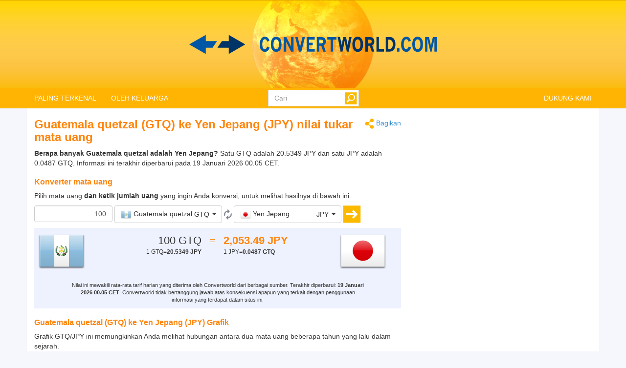

--- FILE ---
content_type: text/html; charset=utf-8
request_url: https://www.convertworld.com/id/mata-uang/guatemala/gtq-jpy.html
body_size: 27093
content:
<!DOCTYPE html>
<html dir="ltr" lang="id">
<head>
    <meta charset="utf-8">
    <meta http-equiv="X-UA-Compatible" content="IE=edge">
    <meta name="viewport" content="width=device-width, initial-scale=1">
	<title>Konversi Mata uang, Guatemala quetzal ke Yen Jepang</title>
	<meta name="description" content="Gunakan alat Mata uang yang mudah ini untuk dengan cepat mengubah Guatemala quetzal menjadi Yen Jepang">
	<meta name="robots" content="index,follow">
	<meta name="version" content="4.2.6">
	<meta name="copyrigt" content="Copyright (c) 2005-26">
	<meta name="rating" content="general">
	<link rel="shortcut icon" href="/favicon.ico">
	<link rel="canonical" href="https://www.convertworld.com/id/mata-uang/guatemala/gtq-jpy.html">
	<link rel="stylesheet" type="text/css" href="/static/css/cw-4-2-5.css">
	<link rel="stylesheet" type="text/css" href="/static/css/bootstrap-select.min.css" />
	<link rel="stylesheet" type="text/css" href="/static/css/jquery.jqplot.min.css" />
	
	<style>
	@media(max-width:768px){
		.navbar {background-image: url('/static/images/headstripe-sm.png')}
		#logo.webp {background-image: url('/static/images/logo-sm.webp')}
		#logo.no-webp {background-image: url('/static/images/logo-sm.png')}
	}
	@media(max-width:630px){
		#logo.webp {background-image: url('/static/images/logo-xs.webp')}
		#logo.no-webp {background-image: url('/static/images/logo-xs.png')}
	}
	@media(min-width:768px) {
		.navbar {background-image: url('/static/images/headstripe.png')}
		#logo.webp {background-image: url('/static/images/logo.webp')}
		#logo.no-webp {background-image: url('/static/images/logo.png')}
	}
	#search-btn {left:-33px}
	</style>

	<!-- Google Tag Manager -->
	<script>(function(w,d,s,l,i){w[l]=w[l]||[];w[l].push({'gtm.start':
	new Date().getTime(),event:'gtm.js'});var f=d.getElementsByTagName(s)[0],
	j=d.createElement(s),dl=l!='dataLayer'?'&l='+l:'';j.async=true;j.src=
	'https://www.googletagmanager.com/gtm.js?id='+i+dl;f.parentNode.insertBefore(j,f);
	})(window,document,'script','dataLayer','GTM-W9RXT3T7');</script>
	<!-- End Google Tag Manager -->

	<!-- Ms Clarity -->
	<script type="text/javascript">
    (function(c,l,a,r,i,t,y){
        c[a]=c[a]||function(){(c[a].q=c[a].q||[]).push(arguments)};
        t=l.createElement(r);t.async=1;t.src="https://www.clarity.ms/tag/"+i;
        y=l.getElementsByTagName(r)[0];y.parentNode.insertBefore(t,y);
    })(window, document, "clarity", "script", "p8uy1s2hg6");
</script>
</head>
<body>
<!-- Google Tag Manager (noscript) -->
<noscript><iframe src="https://www.googletagmanager.com/ns.html?id=GTM-W9RXT3T7"
height="0" width="0" style="display:none;visibility:hidden"></iframe></noscript>
<!-- End Google Tag Manager (noscript) -->


<script>
<!--
if (top.location != location) top.location.href = document.location.href;

var nT = ',';
var nD = '.';

var dR = [];
var dRi = 0;
var dRl = false;
var p = '';
var la = 'id';
var wR = [];
var wRi = 0;

var lS;
var pS = [];

function dRf(f) {
	if (typeof(convert) === "function") f();
	else dR[dRi++] = f;
}
-->
</script>


<!-- Navigation -->
<header class="navbar navbar-default" style="">
	<div class="container webp" id="logo">
		<a href="/id/" id="logo-link" style="font-size:0">logo</a>
		<!-- Brand and toggle get grouped for better mobile display -->
		<div class="navbar-header">
			<button type="button" class="navbar-toggle collapsed" data-toggle="collapse" data-target=".bs-example-navbar-collapse-1" aria-expanded="false">
				<span class="sr-only">Toggle navigation</span>
				<span class="icon-bar"></span>
				<span class="icon-bar"></span>
				<span class="icon-bar"></span>
			</button>
		</div>
		
		<div id="head-filler"></div>

		<!-- Collect the nav links, forms, and other content for toggling -->
		<nav class="collapse navbar-collapse bs-example-navbar-collapse-1">
			<ul class="nav navbar-nav">
				<li class="dropdown">
					<a href="#" class="dropdown-toggle" data-toggle="dropdown" role="button" aria-haspopup="true" aria-expanded="false">PALING TERKENAL</a>
					<ul class="dropdown-menu">
<li><a href="/id/angka/">Angka</a></li><li><a href="/id/berat/">Berat</a></li><li><a href="/id/isi/">Isi</a></li><li><a href="/id/kecepatan/">Kecepatan</a></li><li><a href="/id/luas/">Luas</a></li><li><a href="/id/mata-uang/">Mata uang</a></li><li><a href="/id/menterjemahkan/">Menterjemahkan</a></li><li><a href="/id/panjang/">Panjang</a></li><li><a href="/id/tekanan/">Tekanan</a></li><li><a href="/id/ukuran-sepatu/">Ukuran sepatu</a></li>					</ul>
				</li>
				
				<li class="dropdown">
					<a href="#" class="dropdown-toggle" data-toggle="dropdown" role="button" aria-haspopup="true" aria-expanded="false">OLEH KELUARGA</a>
					<ul class="dropdown-menu">
<li><a href="#" class="submenu-parent" id="sub0">Aliran <span class="caret my-caret"></span></a></li><li class="submenu-child sub0"><a href="/id/laju-aliran-massa/"><span>Laju aliran massa</span></a></li><li class="submenu-child sub0"><a href="/id/volume-aliran/"><span>Volume aliran</span></a></li><li><a href="#" class="submenu-parent" id="sub1">Cahaya pemotretan <span class="caret my-caret"></span></a></li><li class="submenu-child sub1"><a href="/id/intensitas-iluminasi/"><span>Intensitas pancaran</span></a></li><li class="submenu-child sub1"><a href="/id/luminansi/"><span>Luminansi</span></a></li><li class="submenu-child sub1"><a href="/id/pancaran-cahaya/"><span>Pancaran cahaya</span></a></li><li class="submenu-child sub1"><a href="/id/energi-iluminasi/"><span>Pancaran Energi</span></a></li><li class="submenu-child sub1"><a href="/id/iluminasi/"><span>Pencahayaan</span></a></li><li><a href="#" class="submenu-parent" id="sub2">Dimensi <span class="caret my-caret"></span></a></li><li class="submenu-child sub2"><a href="/id/isi/"><span>Isi</span></a></li><li class="submenu-child sub2"><a href="/id/luas/"><span>Luas</span></a></li><li class="submenu-child sub2"><a href="/id/panjang/"><span>Panjang</span></a></li><li><a href="#" class="submenu-parent" id="sub3">Energi <span class="caret my-caret"></span></a></li><li class="submenu-child sub3"><a href="/id/daya/"><span>Daya</span></a></li><li class="submenu-child sub3"><a href="/id/energi/"><span>Energi</span></a></li><li class="submenu-child sub3"><a href="/id/pemakaian-bahan-bakar/"><span>Pemakaian bahan bakar</span></a></li><li class="submenu-child sub3"><a href="/id/suhu/"><span>Suhu</span></a></li><li><a href="#" class="submenu-parent" id="sub4">Ilmu komputer <span class="caret my-caret"></span></a></li><li class="submenu-child sub4"><a href="/id/gudang-data/"><span>Gudang data</span></a></li><li class="submenu-child sub4"><a href="/id/lebar-pita/"><span>Lebar pita</span></a></li><li><a href="#" class="submenu-parent" id="sub5">Kimia <span class="caret my-caret"></span></a></li><li class="submenu-child sub5"><a href="/id/jumlah-bahan/"><span>Jumlah bahan</span></a></li><li class="submenu-child sub5"><a href="/id/massa-jenis/"><span>Massa jenis</span></a></li><li class="submenu-child sub5"><a href="/id/massa-molar/"><span>Massa molar</span></a></li><li class="submenu-child sub5"><a href="/id/viskositas-dinamis/"><span>Viskositas dinamis</span></a></li><li class="submenu-child sub5"><a href="/id/viskositas-kinematis/"><span>Viskositas kinematis</span></a></li><li><a href="#" class="submenu-parent" id="sub6">Listrik <span class="caret my-caret"></span></a></li><li class="submenu-child sub6"><a href="/id/aliran-listrik/"><span>Aliran listrik</span></a></li><li class="submenu-child sub6"><a href="/id/arus-listrik/"><span>Arus listrik</span></a></li><li class="submenu-child sub6"><a href="/id/biaya-listrik/"><span>Biaya listrik</span></a></li><li class="submenu-child sub6"><a href="/id/induksi/"><span>Induksi</span></a></li><li class="submenu-child sub6"><a href="/id/kapasitansi/"><span>Kapasitansi</span></a></li><li class="submenu-child sub6"><a href="/id/potensial-listrik/"><span>Potensial listrik</span></a></li><li class="submenu-child sub6"><a href="/id/tahanan-listrik/"><span>Tahanan listrik</span></a></li><li><a href="#" class="submenu-parent" id="sub7">Magnetisme <span class="caret my-caret"></span></a></li><li class="submenu-child sub7"><a href="/id/arus-magnet/"><span>Arus magnet</span></a></li><li class="submenu-child sub7"><a href="/id/gaya-medan-magnet/"><span>Gaya medan magnet</span></a></li><li class="submenu-child sub7"><a href="/id/medan-magnet/"><span>Medan magnet</span></a></li><li class="submenu-child sub7"><a href="/id/tenaga-gerak-magnet/"><span>Tenaga gerak magnet</span></a></li><li><a href="#" class="submenu-parent" id="sub8">Mekanika <span class="caret my-caret"></span></a></li><li class="submenu-child sub8"><a href="/id/berat/"><span>Berat</span></a></li><li class="submenu-child sub8"><a href="/id/gaya/"><span>Gaya</span></a></li><li class="submenu-child sub8"><a href="/id/indeks-massa-tubuh/"><span>Indeks massa tubuh</span></a></li><li class="submenu-child sub8"><a href="/id/torsi/"><span>Torsi</span></a></li><li><a href="#" class="submenu-parent" id="sub9">Mosi <span class="caret my-caret"></span></a></li><li class="submenu-child sub9"><a href="/id/kecepatan/"><span>Kecepatan</span></a></li><li class="submenu-child sub9"><a href="/id/kecepatan-angin/"><span>Kecepatan angin</span></a></li><li class="submenu-child sub9"><a href="/id/lari/"><span>Lari</span></a></li><li class="submenu-child sub9"><a href="/id/percepatan/"><span>Percepatan</span></a></li><li><a href="#" class="submenu-parent" id="sub10">Pakaian <span class="caret my-caret"></span></a></li><li class="submenu-child sub10"><a href="/id/pakaian-gaun-dan-jas/"><span>Pakaian: gaun dan jas</span></a></li><li class="submenu-child sub10"><a href="/id/ukuran-sepatu/"><span>Ukuran sepatu</span></a></li><li class="submenu-child sub10"><a href="/id/ukuran-sepatu-anak-anak/"><span>Ukuran sepatu anak-anak</span></a></li><li class="submenu-child sub10"><a href="/id/ukuran-topi/"><span>Ukuran topi</span></a></li><li><a href="#" class="submenu-parent" id="sub11">Radioaktivitas <span class="caret my-caret"></span></a></li><li class="submenu-child sub11"><a href="/id/dosis-serapan/"><span>Dosis serapan</span></a></li><li class="submenu-child sub11"><a href="/id/dosis-setara/"><span>Dosis setara</span></a></li><li class="submenu-child sub11"><a href="/id/radioaktivitas/"><span>Radioaktivitas</span></a></li><li><a href="#" class="submenu-parent" id="sub12">Waktu <span class="caret my-caret"></span></a></li><li class="submenu-child sub12"><a href="/id/penanggalan-kehamilan/"><span>Penanggalan kehamilan</span></a></li><li class="submenu-child sub12"><a href="/id/waktu/"><span>Waktu</span></a></li><li class="submenu-child sub12"><a href="/id/zona-waktu/"><span>Zona waktu</span></a></li><li><a href="#" class="submenu-parent" id="sub13">Lainnya <span class="caret my-caret"></span></a></li><li class="submenu-child sub13"><a href="/id/angka/"><span>Angka</span></a></li><li class="submenu-child sub13"><a href="/id/frekuensi/"><span>Frekuensi</span></a></li><li class="submenu-child sub13"><a href="/id/kalkulator-ukuran-ban/"><span>Kalkulator Ukuran Ban</span></a></li><li class="submenu-child sub13"><a href="/id/mata-uang/"><span>Mata uang</span></a></li><li class="submenu-child sub13"><a href="/id/menterjemahkan/"><span>Menterjemahkan</span></a></li><li class="submenu-child sub13"><a href="/id/sudut/"><span>Sudut</span></a></li><li class="submenu-child sub13"><a href="/id/tekanan/"><span>Tekanan</span></a></li><li class="submenu-child sub13"><a href="/id/tv-ukuran-monitor/"><span>TV &amp; Ukuran monitor</span></a></li><li class="submenu-child sub13"><a href="/id/ukuran-kertas/"><span>Ukuran kertas</span></a></li>					</ul>
				</li>
			</ul>

			<ul class="nav navbar-nav navbar-right">
				<li><a href="/id/suka-site-ini/">DUKUNG KAMI</a></li>
			</ul>

			<form class="navbar-form navbar-right" id="search-form" action="/id/cari/" method="get">
				<div class="form-group" id="search-div">
					<input type="text" id="search-fld" name="q" class="form-control" placeholder="Cari" autocomplete="off">
					<input type="submit" id="search-btn" value="" title="Cari">
				</div>
			</form>
			
		</nav>
	
	</div>
</header>

<div id="search-results" class="dropdown-menu"></div>

<script>
var tS;
var tR;
var sS = 0;
dRf(function() {
	$('#search-fld').keydown(navigateSearch);
	$('#search-fld').keyup(searchResults);
	$('#search-results, #search-fld').mouseout(function() {
		tS = window.setTimeout(hideSearchRes, [500]);
	});
	$('#search-results, #search-fld').mouseover(function() {
		clearTimeout(tS);
	});
});
function hideSearchRes() {
	$('#search-results').fadeOut();
}
function ajaxSearch(text) {
	$.ajax({
		url: '/ajax/search.php',
		type: 'POST',
		data: {'text':text,'limit':10,'lang':'id'},
		success: function(result){
			treatMatches(result, true);
			$('#search-spinner').remove();
		}
	});
}
function treatMatches(m, a) {
	if (!a) {
		$('#search-results').empty();
	}
	if (m.length > 0) {
		for (i in m) {
			if ($('#search-results > li').size() >= 10) {
				$('#search-results').append('<span>...</span>');
				break;
			}
			$('#search-results').append('<li><a href="' + m[i].u + '">' + m[i].t + '</a></li>');
		}
		var o = $('#search-div').offset();
		var h = $('#search-div').height();
		var w = $('#search-div').width();
		$('#search-results').css({'left':o.left,'top':o.top + h - 3,'min-width':w-29});
		$('#search-results').show();
	}
	if (a && $('#search-results').is(':empty')) {
		$('#search-results').hide();
	}
}
function searchNav(dir) {
	sS = Math.min(Math.max(sS + dir, 0), $('#search-results li').length);
	$('#search-results li').removeClass('selected');
	if (sS > 0) $('#search-results li:nth-child('+sS+')').addClass('selected');
}
function navigateSearch(e) {
	var navigate = 1;
	switch (e.keyCode) {
		case 38: // Up
			searchNav(-1);
			break;
		case 40: // Down
			searchNav(1);
			break;
		case 13: // Enter
			if (sS > 0) {
				console.log('ENTER');
				//Get link at place and go...
				var url = $('#search-results li.selected a').attr('href');
				if (url) {
					console.log(url);
					location.href = url;
					console.log('Navigated away..');
					e.preventDefault();
					return false;
				}
			}
			break;
	}
}
function searchResults() {
	var text = $('#search-fld').val();
	if (text != lS) {
		clearTimeout(tR);
		if (pS.length == 0) {
			$('#footer-groups').find('a').each(function(k, v) {
				var o = $(v);
				pS[pS.length] = {'t':o.text(),'u':o.attr('href')};
			});
		}
		var matches = [];
		for (i in pS) {
			if (isMatch(pS[i].t, text)) {
				matches[matches.length] = pS[i];
			}
		}
		treatMatches(matches, false);
		lS = text;
		if (matches.length < 10) {
			$('#search-results').append('<span id="search-spinner"><img src="/static/images/loading.gif"></span>');
			tR = window.setTimeout(function(){ajaxSearch(text)}, [500]);
			sS = 0;
			searchNav(-1);
		}
	}
}
function cleanString(t) {
	var from = "ÃÀÁÄÂÈÉËÊÌÍÏÎÒÓÖÔÙÚÜÛãàáäâèéëêìíïîòóöôùúüûÑñÇç",
		to   = "AAAAAEEEEIIIIOOOOUUUUaaaaaeeeeiiiioooouuuunncc",
		mapping = {};

	for(var i = 0, j = from.length; i < j; i++ )
		mapping[ from.charAt( i ) ] = to.charAt( i );

	var ret = [];
	for( var i = 0, j = t.length; i < j; i++ ) {
		var c = t.charAt( i );
		if( mapping.hasOwnProperty( t.charAt( i ) ) )
			ret.push( mapping[ c ] );
		else
			ret.push( c );
	}
	return ret.join('').toLowerCase();
}
function isMatch(h, n) {
	h = cleanString(h);
	n = cleanString(n);
	return h.indexOf(n) !== -1;
}
</script>
<!-- Contents -->
<main class="container">
	<div class="row" id="content-container">
		<div id="content-col" class="col-sm-9 col-lg-8">
			<a href="#" id="share"><span class="share" title="Konversi" style="display:inline-block;vertical-align:middle"></span> Bagikan</a>
<h1>Guatemala quetzal (GTQ)  ke Yen Jepang (JPY) nilai tukar mata uang</h1>




<strong>Berapa banyak Guatemala quetzal adalah Yen Jepang?</strong> Satu GTQ adalah 20.5349 JPY dan satu JPY adalah 0.0487 GTQ. Informasi ini terakhir diperbarui pada 19 Januari 2026 00.05 CET.
<form id="conv_currency_ext" class="extended-form" action="/id/mata-uang/guatemala/gtq-jpy.html" method="post" onsubmit="execute_currency_ext(true);return false;">

<p style="margin-top: 10px;clear:both">
<h2>Konverter mata uang</h2>
Pilih mata uang <strong> dan ketik jumlah uang </strong> yang ingin Anda konversi, untuk melihat hasilnya di bawah ini.</p>

<p>
<input type="text" value="100" name="amount" id="amount" class="form-control extended-amount" style="text-align: right;" />
<script>
dRf(function() {
	$('#amount').keypress(function(e) {
		if (e.keyCode == 13) {
			execute_currency_ext(true);		}
	});
})
</script>
<select name="unit_from" id="from_currency" class="extended-from selectpicker" data-live-search="true" data-size="10" title="Tidak ada yang dipilih">
<optgroup label="Paling populer / baru"><option value="17.1061|20260119|JPY|yen-jepang" data-content="<table class='option-text'><tr><td><img class='c-sprite c-small c-jpy-s' src='/static/images/trans.png' alt='JPY' width='22' height='22'> <span class='option-txt'>Yen Jepang</span></td><td class='option-code'>JPY</td></tr></table>" class="option-odd">Yen Jepang (JPY)</option><option value="0.080977|20260119|GBP|pound-inggris" data-content="<table class='option-text'><tr><td><img class='c-sprite c-small c-gbp-s' src='/static/images/trans.png' alt='GBP' width='22' height='22'> <span class='option-txt'>Pound Inggris</span></td><td class='option-code'>GBP</td></tr></table>" class="option-even">Pound Inggris (GBP)</option><option value="0.093382|20260119|EUR|euro" data-content="<table class='option-text'><tr><td><img class='c-sprite c-small c-eur-s' src='/static/images/trans.png' alt='EUR' width='22' height='22'> <span class='option-txt'>Euro</span></td><td class='option-code'>EUR</td></tr></table>" class="option-odd">Euro (EUR)</option><option value="0.162238|20260119|AUD|dollar-australia" data-content="<table class='option-text'><tr><td><img class='c-sprite c-small c-aud-s' src='/static/images/trans.png' alt='AUD' width='22' height='22'> <span class='option-txt'>Dollar Australia</span></td><td class='option-code'>AUD</td></tr></table>" class="option-even">Dollar Australia (AUD)</option><option value="0.108516|20260119|USD|dolar-amerika" data-content="<table class='option-text'><tr><td><img class='c-sprite c-small c-usd-s' src='/static/images/trans.png' alt='USD' width='22' height='22'> <span class='option-txt'>Dolar Amerika</span></td><td class='option-code'>USD</td></tr></table>" class="option-odd">Dolar Amerika (USD)</option></optgroup><optgroup label="Semua mata uang"><option value="7.10773|20260119|AFN|afganistan" data-content="<table class='option-text'><tr><td><img class='c-sprite c-small c-afn-s' src='/static/images/trans.png' alt='AFN' width='22' height='22'> <span class='option-txt'>Afghani Afghanistan</span></td><td class='option-code'>AFN</td></tr></table>" class="option-odd">Afghani Afghanistan (AFN)</option><option value="1.78387|20260119|ZAR|afrika-selatan" data-content="<table class='option-text'><tr><td><img class='c-sprite c-small c-zar-s' src='/static/images/trans.png' alt='ZAR' width='22' height='22'> <span class='option-txt'>Afrika Selatan rand</span></td><td class='option-code'>ZAR</td></tr></table>" class="option-even">Afrika Selatan rand (ZAR)</option><option value="99.4004|20260119|AOA|angola" data-content="<table class='option-text'><tr><td><img class='c-sprite c-small c-aoa-s' src='/static/images/trans.png' alt='AOA' width='22' height='22'> <span class='option-txt'>Angolan kwanza</span></td><td class='option-code'>AOA</td></tr></table>" class="option-odd">Angolan kwanza (AOA)</option><option value="0.195328|20260119|AWG|aruba" data-content="<table class='option-text'><tr><td><img class='c-sprite c-small c-awg-s' src='/static/images/trans.png' alt='AWG' width='22' height='22'> <span class='option-txt'>Aruban florin</span></td><td class='option-code'>AWG</td></tr></table>" class="option-even">Aruban florin (AWG)</option><option value="0.582643|20260119|BRL|brazil" data-content="<table class='option-text'><tr><td><img class='c-sprite c-small c-brl-s' src='/static/images/trans.png' alt='BRL' width='22' height='22'> <span class='option-txt'>Asli Brasil</span></td><td class='option-code'>BRL</td></tr></table>" class="option-odd">Asli Brasil (BRL)</option><option value="4571.23|20260119|IRR|iran" data-content="<table class='option-text'><tr><td><img class='c-sprite c-small c-irr-s' src='/static/images/trans.png' alt='IRR' width='22' height='22'> <span class='option-txt'>Bahasa Iran</span></td><td class='option-code'>IRR</td></tr></table>" class="option-even">Bahasa Iran (IRR)</option><option value="3.40852|20260119|THB|thailand" data-content="<table class='option-text'><tr><td><img class='c-sprite c-small c-thb-s' src='/static/images/trans.png' alt='THB' width='22' height='22'> <span class='option-txt'>Baht Thailand</span></td><td class='option-code'>THB</td></tr></table>" class="option-odd">Baht Thailand (THB)</option><option value="0.108651|20260119|PAB|panama" data-content="<table class='option-text'><tr><td><img class='c-sprite c-small c-pab-s' src='/static/images/trans.png' alt='PAB' width='22' height='22'> <span class='option-txt'>Balboa Panama</span></td><td class='option-code'>PAB</td></tr></table>" class="option-even">Balboa Panama (PAB)</option><option value="0.194252|20260119|ANG|belanda-antilles" data-content="<table class='option-text'><tr><td><img class='c-sprite c-small c-ang-s' src='/static/images/trans.png' alt='ANG' width='22' height='22'> <span class='option-txt'>Belanda Antillean gulden</span></td><td class='option-code'>ANG</td></tr></table>" class="option-odd">Belanda Antillean gulden (ANG)</option><option value="0.108516|20260119|BMD|bermuda" data-content="<table class='option-text'><tr><td><img class='c-sprite c-small c-bmd-s' src='/static/images/trans.png' alt='BMD' width='22' height='22'> <span class='option-txt'>Bermudian dolar</span></td><td class='option-code'>BMD</td></tr></table>" class="option-even">Bermudian dolar (BMD)</option><option value="16.9536|20260119|ETB|etiopia" data-content="<table class='option-text'><tr><td><img class='c-sprite c-small c-etb-s' src='/static/images/trans.png' alt='ETB' width='22' height='22'> <span class='option-txt'>Birr Ethiopia</span></td><td class='option-code'>ETB</td></tr></table>" class="option-odd">Birr Ethiopia (ETB)</option><option value="0.00000114699|20260119|BTC|bitcoin" data-content="<table class='option-text'><tr><td><img class='c-sprite c-small c-btc-s' src='/static/images/trans.png' alt='BTC' width='22' height='22'> <span class='option-txt'>Bitcoin</span></td><td class='option-code'>BTC</td></tr></table>" class="option-even">Bitcoin (BTC)</option><option value="331508|20260119|VEF|venezuela" data-content="<table class='option-text'><tr><td><img class='c-sprite c-small c-vef-s' src='/static/images/trans.png' alt='VEF' width='22' height='22'> <span class='option-txt'>Bolivar Venezuela</span></td><td class='option-code'>VEF</td></tr></table>" class="option-odd">Bolivar Venezuela (VEF)</option><option value="0.750742|20260119|BOB|bolivia" data-content="<table class='option-text'><tr><td><img class='c-sprite c-small c-bob-s' src='/static/images/trans.png' alt='BOB' width='22' height='22'> <span class='option-txt'>Boliviano Bolivia</span></td><td class='option-code'>BOB</td></tr></table>" class="option-even">Boliviano Bolivia (BOB)</option><option value="0.182875|20260119|BAM|bosnia-dan-herzegovina" data-content="<table class='option-text'><tr><td><img class='c-sprite c-small c-bam-s' src='/static/images/trans.png' alt='BAM' width='22' height='22'> <span class='option-txt'>Bosnia konvertibilna marka</span></td><td class='option-code'>BAM</td></tr></table>" class="option-odd">Bosnia konvertibilna marka (BAM)</option><option value="1.45108|20260119|BWP|botswana" data-content="<table class='option-text'><tr><td><img class='c-sprite c-small c-bwp-s' src='/static/images/trans.png' alt='BWP' width='22' height='22'> <span class='option-txt'>Botswana pula</span></td><td class='option-code'>BWP</td></tr></table>" class="option-even">Botswana pula (BWP)</option><option value="61.3344|20260119|XOF|franc-cfa" data-content="<table class='option-text'><tr><td><img class='c-sprite c-small c-xof-s' src='/static/images/trans.png' alt='XOF' width='22' height='22'> <span class='option-txt'>CFA Afrika Barat franc</span></td><td class='option-code'>XOF</td></tr></table>" class="option-odd">CFA Afrika Barat franc (XOF)</option><option value="11.1513|20260119|XPF|kaledonia-baru" data-content="<table class='option-text'><tr><td><img class='c-sprite c-small c-xpf-s' src='/static/images/trans.png' alt='XPF' width='22' height='22'> <span class='option-txt'>CFP franc</span></td><td class='option-code'>XPF</td></tr></table>" class="option-even">CFP franc (XPF)</option><option value="3.99822|20260119|NIO|nikaragua" data-content="<table class='option-text'><tr><td><img class='c-sprite c-small c-nio-s' src='/static/images/trans.png' alt='NIO' width='22' height='22'> <span class='option-txt'>Cordoba Nikaragua</span></td><td class='option-code'>NIO</td></tr></table>" class="option-odd">Cordoba Nikaragua (NIO)</option><option value="5.75562|20260119|MKD|masedonia" data-content="<table class='option-text'><tr><td><img class='c-sprite c-small c-mkd-s' src='/static/images/trans.png' alt='MKD' width='22' height='22'> <span class='option-txt'>Denar Macedonia</span></td><td class='option-code'>MKD</td></tr></table>" class="option-even">Denar Macedonia (MKD)</option><option value="14.0979|20260119|DZD|aljazair" data-content="<table class='option-text'><tr><td><img class='c-sprite c-small c-dzd-s' src='/static/images/trans.png' alt='DZD' width='22' height='22'> <span class='option-txt'>Dinar Aljazair</span></td><td class='option-code'>DZD</td></tr></table>" class="option-odd">Dinar Aljazair (DZD)</option><option value="0.040964|20260119|BHD|bahrain" data-content="<table class='option-text'><tr><td><img class='c-sprite c-small c-bhd-s' src='/static/images/trans.png' alt='BHD' width='22' height='22'> <span class='option-txt'>Dinar Bahrain</span></td><td class='option-code'>BHD</td></tr></table>" class="option-even">Dinar Bahrain (BHD)</option><option value="142.331|20260119|IQD|irak" data-content="<table class='option-text'><tr><td><img class='c-sprite c-small c-iqd-s' src='/static/images/trans.png' alt='IQD' width='22' height='22'> <span class='option-txt'>Dinar Irak</span></td><td class='option-code'>IQD</td></tr></table>" class="option-odd">Dinar Irak (IQD)</option><option value="0.033421|20260119|KWD|kuwait" data-content="<table class='option-text'><tr><td><img class='c-sprite c-small c-kwd-s' src='/static/images/trans.png' alt='KWD' width='22' height='22'> <span class='option-txt'>Dinar Kuwait</span></td><td class='option-code'>KWD</td></tr></table>" class="option-even">Dinar Kuwait (KWD)</option><option value="0.590383|20260119|LYD|libia" data-content="<table class='option-text'><tr><td><img class='c-sprite c-small c-lyd-s' src='/static/images/trans.png' alt='LYD' width='22' height='22'> <span class='option-txt'>Dinar Libya</span></td><td class='option-code'>LYD</td></tr></table>" class="option-odd">Dinar Libya (LYD)</option><option value="10.9717|20260119|RSD|serbia" data-content="<table class='option-text'><tr><td><img class='c-sprite c-small c-rsd-s' src='/static/images/trans.png' alt='RSD' width='22' height='22'> <span class='option-txt'>Dinar Serbia</span></td><td class='option-code'>RSD</td></tr></table>" class="option-even">Dinar Serbia (RSD)</option><option value="0.31867|20260119|TND|tunisia" data-content="<table class='option-text'><tr><td><img class='c-sprite c-small c-tnd-s' src='/static/images/trans.png' alt='TND' width='22' height='22'> <span class='option-txt'>Dinar Tunisia</span></td><td class='option-code'>TND</td></tr></table>" class="option-odd">Dinar Tunisia (TND)</option><option value="0.076936|20260119|JOD|yordania" data-content="<table class='option-text'><tr><td><img class='c-sprite c-small c-jod-s' src='/static/images/trans.png' alt='JOD' width='22' height='22'> <span class='option-txt'>Dinar Yordania</span></td><td class='option-code'>JOD</td></tr></table>" class="option-even">Dinar Yordania (JOD)</option><option value="1.00031|20260119|MAD|maroko" data-content="<table class='option-text'><tr><td><img class='c-sprite c-small c-mad-s' src='/static/images/trans.png' alt='MAD' width='22' height='22'> <span class='option-txt'>Dirham Maroko</span></td><td class='option-code'>MAD</td></tr></table>" class="option-odd">Dirham Maroko (MAD)</option><option value="0.398525|20260119|AED|emirat-arab" data-content="<table class='option-text'><tr><td><img class='c-sprite c-small c-aed-s' src='/static/images/trans.png' alt='AED' width='22' height='22'> <span class='option-txt'>Dirham UAE</span></td><td class='option-code'>AED</td></tr></table>" class="option-even">Dirham UAE (AED)</option><option value="19.3478|20260119|DJF|jibuti" data-content="<table class='option-text'><tr><td><img class='c-sprite c-small c-djf-s' src='/static/images/trans.png' alt='DJF' width='22' height='22'> <span class='option-txt'>Djibouti franc</span></td><td class='option-code'>DJF</td></tr></table>" class="option-odd">Djibouti franc (DJF)</option><option value="0.108516|20260119|USD|dolar-amerika" data-content="<table class='option-text'><tr><td><img class='c-sprite c-small c-usd-s' src='/static/images/trans.png' alt='USD' width='22' height='22'> <span class='option-txt'>Dolar Amerika</span></td><td class='option-code'>USD</td></tr></table>" class="option-even">Dolar Amerika (USD)</option><option value="0.108651|20260119|BSD|bahama" data-content="<table class='option-text'><tr><td><img class='c-sprite c-small c-bsd-s' src='/static/images/trans.png' alt='BSD' width='22' height='22'> <span class='option-txt'>Dolar Bahama</span></td><td class='option-code'>BSD</td></tr></table>" class="option-odd">Dolar Bahama (BSD)</option><option value="0.218827|20260119|BBD|barbados" data-content="<table class='option-text'><tr><td><img class='c-sprite c-small c-bbd-s' src='/static/images/trans.png' alt='BBD' width='22' height='22'> <span class='option-txt'>Dolar barbarian</span></td><td class='option-code'>BBD</td></tr></table>" class="option-even">Dolar barbarian (BBD)</option><option value="0.218518|20260119|BZD|belize" data-content="<table class='option-text'><tr><td><img class='c-sprite c-small c-bzd-s' src='/static/images/trans.png' alt='BZD' width='22' height='22'> <span class='option-txt'>Dolar Belize</span></td><td class='option-code'>BZD</td></tr></table>" class="option-odd">Dolar Belize (BZD)</option><option value="0.139863|20260119|BND|brunei" data-content="<table class='option-text'><tr><td><img class='c-sprite c-small c-bnd-s' src='/static/images/trans.png' alt='BND' width='22' height='22'> <span class='option-txt'>Dolar Brunei</span></td><td class='option-code'>BND</td></tr></table>" class="option-even">Dolar Brunei (BND)</option><option value="0.247361|20260119|FJD|fiji" data-content="<table class='option-text'><tr><td><img class='c-sprite c-small c-fjd-s' src='/static/images/trans.png' alt='FJD' width='22' height='22'> <span class='option-txt'>Dolar Fiji</span></td><td class='option-code'>FJD</td></tr></table>" class="option-odd">Dolar Fiji (FJD)</option><option value="22.727|20260119|GYD|guyana" data-content="<table class='option-text'><tr><td><img class='c-sprite c-small c-gyd-s' src='/static/images/trans.png' alt='GYD' width='22' height='22'> <span class='option-txt'>Dolar Guyanese</span></td><td class='option-code'>GYD</td></tr></table>" class="option-even">Dolar Guyanese (GYD)</option><option value="17.1458|20260119|JMD|jamaika" data-content="<table class='option-text'><tr><td><img class='c-sprite c-small c-jmd-s' src='/static/images/trans.png' alt='JMD' width='22' height='22'> <span class='option-txt'>Dolar Jamaika</span></td><td class='option-code'>JMD</td></tr></table>" class="option-odd">Dolar Jamaika (JMD)</option><option value="0.293269|20260119|XCD|dolar-karibian-timur" data-content="<table class='option-text'><tr><td><img class='c-sprite c-small c-xcd-s' src='/static/images/trans.png' alt='XCD' width='22' height='22'> <span class='option-txt'>Dolar Karibia timur</span></td><td class='option-code'>XCD</td></tr></table>" class="option-even">Dolar Karibia timur (XCD)</option><option value="0.09054|20260119|KYD|kepulauan-cayman" data-content="<table class='option-text'><tr><td><img class='c-sprite c-small c-kyd-s' src='/static/images/trans.png' alt='KYD' width='22' height='22'> <span class='option-txt'>Dolar Kepulauan Cayman</span></td><td class='option-code'>KYD</td></tr></table>" class="option-odd">Dolar Kepulauan Cayman (KYD)</option><option value="0.88154|20260119|SBD|kepulauan-solomon" data-content="<table class='option-text'><tr><td><img class='c-sprite c-small c-sbd-s' src='/static/images/trans.png' alt='SBD' width='22' height='22'> <span class='option-txt'>Dolar Kepulauan Solomon</span></td><td class='option-code'>SBD</td></tr></table>" class="option-even">Dolar Kepulauan Solomon (SBD)</option><option value="1.77901|20260119|NAD|namibia" data-content="<table class='option-text'><tr><td><img class='c-sprite c-small c-nad-s' src='/static/images/trans.png' alt='NAD' width='22' height='22'> <span class='option-txt'>Dolar Namibia</span></td><td class='option-code'>NAD</td></tr></table>" class="option-odd">Dolar Namibia (NAD)</option><option value="0.188371|20260119|NZD|selandia-baru" data-content="<table class='option-text'><tr><td><img class='c-sprite c-small c-nzd-s' src='/static/images/trans.png' alt='NZD' width='22' height='22'> <span class='option-txt'>Dolar Selandia Baru</span></td><td class='option-code'>NZD</td></tr></table>" class="option-even">Dolar Selandia Baru (NZD)</option><option value="0.139668|20260119|SGD|singapura" data-content="<table class='option-text'><tr><td><img class='c-sprite c-small c-sgd-s' src='/static/images/trans.png' alt='SGD' width='22' height='22'> <span class='option-txt'>Dolar Singapura</span></td><td class='option-code'>SGD</td></tr></table>" class="option-odd">Dolar Singapura (SGD)</option><option value="4.1625|20260119|SRD|suriname" data-content="<table class='option-text'><tr><td><img class='c-sprite c-small c-srd-s' src='/static/images/trans.png' alt='SRD' width='22' height='22'> <span class='option-txt'>Dolar Suriname</span></td><td class='option-code'>SRD</td></tr></table>" class="option-even">Dolar Suriname (SRD)</option><option value="3.43159|20260119|TWD|taiwan" data-content="<table class='option-text'><tr><td><img class='c-sprite c-small c-twd-s' src='/static/images/trans.png' alt='TWD' width='22' height='22'> <span class='option-txt'>Dolar Taiwan baru</span></td><td class='option-code'>TWD</td></tr></table>" class="option-odd">Dolar Taiwan baru (TWD)</option><option value="0.737745|20260119|TTD|trinidad-dan-tobago" data-content="<table class='option-text'><tr><td><img class='c-sprite c-small c-ttd-s' src='/static/images/trans.png' alt='TTD' width='22' height='22'> <span class='option-txt'>Dolar Trinidad dan Tobago</span></td><td class='option-code'>TTD</td></tr></table>" class="option-even">Dolar Trinidad dan Tobago (TTD)</option><option value="0.162238|20260119|AUD|dollar-australia" data-content="<table class='option-text'><tr><td><img class='c-sprite c-small c-aud-s' src='/static/images/trans.png' alt='AUD' width='22' height='22'> <span class='option-txt'>Dollar Australia</span></td><td class='option-code'>AUD</td></tr></table>" class="option-odd">Dollar Australia (AUD)</option><option value="0.846196|20260119|HKD|dollar-hong-kong" data-content="<table class='option-text'><tr><td><img class='c-sprite c-small c-hkd-s' src='/static/images/trans.png' alt='HKD' width='22' height='22'> <span class='option-txt'>Dollar Hong Kong</span></td><td class='option-code'>HKD</td></tr></table>" class="option-even">Dollar Hong Kong (HKD)</option><option value="0.150874|20260119|CAD|dollar-kanada" data-content="<table class='option-text'><tr><td><img class='c-sprite c-small c-cad-s' src='/static/images/trans.png' alt='CAD' width='22' height='22'> <span class='option-txt'>Dollar Kanada</span></td><td class='option-code'>CAD</td></tr></table>" class="option-odd">Dollar Kanada (CAD)</option><option value="2851.25|20260119|VND|vietnam" data-content="<table class='option-text'><tr><td><img class='c-sprite c-small c-vnd-s' src='/static/images/trans.png' alt='VND' width='22' height='22'> <span class='option-txt'>Dong Vietnam</span></td><td class='option-code'>VND</td></tr></table>" class="option-even">Dong Vietnam (VND)</option><option value="41.2632|20260119|AMD|armenia" data-content="<table class='option-text'><tr><td><img class='c-sprite c-small c-amd-s' src='/static/images/trans.png' alt='AMD' width='22' height='22'> <span class='option-txt'>Dram Armenia</span></td><td class='option-code'>AMD</td></tr></table>" class="option-odd">Dram Armenia (AMD)</option><option value="0.093382|20260119|EUR|euro" data-content="<table class='option-text'><tr><td><img class='c-sprite c-small c-eur-s' src='/static/images/trans.png' alt='EUR' width='22' height='22'> <span class='option-txt'>Euro</span></td><td class='option-code'>EUR</td></tr></table>" class="option-even">Euro (EUR)</option><option value="35.9779|20260119|HUF|hungaria" data-content="<table class='option-text'><tr><td><img class='c-sprite c-small c-huf-s' src='/static/images/trans.png' alt='HUF' width='22' height='22'> <span class='option-txt'>Forint Hungaria</span></td><td class='option-code'>HUF</td></tr></table>" class="option-odd">Forint Hungaria (HUF)</option><option value="321.662|20260119|BIF|burundi" data-content="<table class='option-text'><tr><td><img class='c-sprite c-small c-bif-s' src='/static/images/trans.png' alt='BIF' width='22' height='22'> <span class='option-txt'>Franc Burundi</span></td><td class='option-code'>BIF</td></tr></table>" class="option-even">Franc Burundi (BIF)</option><option value="61.3344|20260119|XAF|franc-cfa-afrika-tengah" data-content="<table class='option-text'><tr><td><img class='c-sprite c-small c-xaf-s' src='/static/images/trans.png' alt='XAF' width='22' height='22'> <span class='option-txt'>Franc CFA Afrika Tengah</span></td><td class='option-code'>XAF</td></tr></table>" class="option-odd">Franc CFA Afrika Tengah (XAF)</option><option value="951.214|20260119|GNF|guinea" data-content="<table class='option-text'><tr><td><img class='c-sprite c-small c-gnf-s' src='/static/images/trans.png' alt='GNF' width='22' height='22'> <span class='option-txt'>Franc Guinea</span></td><td class='option-code'>GNF</td></tr></table>" class="option-even">Franc Guinea (GNF)</option><option value="236.022|20260119|CDF|republik-demokratik-kongo" data-content="<table class='option-text'><tr><td><img class='c-sprite c-small c-cdf-s' src='/static/images/trans.png' alt='CDF' width='22' height='22'> <span class='option-txt'>Franc Kongo</span></td><td class='option-code'>CDF</td></tr></table>" class="option-odd">Franc Kongo (CDF)</option><option value="158.414|20260119|RWF|rwanda" data-content="<table class='option-text'><tr><td><img class='c-sprite c-small c-rwf-s' src='/static/images/trans.png' alt='RWF' width='22' height='22'> <span class='option-txt'>Franc Rwanda</span></td><td class='option-code'>RWF</td></tr></table>" class="option-even">Franc Rwanda (RWF)</option><option value="0.086646|20260119|CHF|franc-swiss" data-content="<table class='option-text'><tr><td><img class='c-sprite c-small c-chf-s' src='/static/images/trans.png' alt='CHF' width='22' height='22'> <span class='option-txt'>Franc Swiss</span></td><td class='option-code'>CHF</td></tr></table>" class="option-odd">Franc Swiss (CHF)</option><option value="8.03017|20260119|GMD|gambia" data-content="<table class='option-text'><tr><td><img class='c-sprite c-small c-gmd-s' src='/static/images/trans.png' alt='GMD' width='22' height='22'> <span class='option-txt'>Gambian dalasi</span></td><td class='option-code'>GMD</td></tr></table>" class="option-even">Gambian dalasi (GMD)</option><option value="0.291946|20260119|GEL|georgia" data-content="<table class='option-text'><tr><td><img class='c-sprite c-small c-gel-s' src='/static/images/trans.png' alt='GEL' width='22' height='22'> <span class='option-txt'>Georgia lari</span></td><td class='option-code'>GEL</td></tr></table>" class="option-odd">Georgia lari (GEL)</option><option value="1.17721|20260119|GHS|ghana" data-content="<table class='option-text'><tr><td><img class='c-sprite c-small c-ghs-s' src='/static/images/trans.png' alt='GHS' width='22' height='22'> <span class='option-txt'>Ghana cedi</span></td><td class='option-code'>GHS</td></tr></table>" class="option-even">Ghana cedi (GHS)</option><option value="14.2322|20260119|HTG|haiti" data-content="<table class='option-text'><tr><td><img class='c-sprite c-small c-htg-s' src='/static/images/trans.png' alt='HTG' width='22' height='22'> <span class='option-txt'>Gourde Haiti</span></td><td class='option-code'>HTG</td></tr></table>" class="option-odd">Gourde Haiti (HTG)</option><option value="742.607|20260119|PYG|paraguay" data-content="<table class='option-text'><tr><td><img class='c-sprite c-small c-pyg-s' src='/static/images/trans.png' alt='PYG' width='22' height='22'> <span class='option-txt'>Guarani Paraguay</span></td><td class='option-code'>PYG</td></tr></table>" class="option-even">Guarani Paraguay (PYG)</option><option value="0.833025|20260119|GTQ|guatemala" selected="selected" data-content="<table class='option-text'><tr><td><img class='c-sprite c-small c-gtq-s' src='/static/images/trans.png' alt='GTQ' width='22' height='22'> <span class='option-txt'>Guatemala quetzal</span></td><td class='option-code'>GTQ</td></tr></table>" class="option-odd">Guatemala quetzal (GTQ)</option><option value="0.07628|20260119|XDR|hak-menggambar-khusus" data-content="<table class='option-text'><tr><td><img class='c-sprite c-small c-xdr-s' src='/static/images/trans.png' alt='XDR' width='22' height='22'> <span class='option-txt'>Hak Menggambar Khusus</span></td><td class='option-code'>XDR</td></tr></table>" class="option-even">Hak Menggambar Khusus (XDR)</option><option value="4.71143|20260119|UAH|ukraina" data-content="<table class='option-text'><tr><td><img class='c-sprite c-small c-uah-s' src='/static/images/trans.png' alt='UAH' width='22' height='22'> <span class='option-txt'>Hryvnia Ukraina</span></td><td class='option-code'>UAH</td></tr></table>" class="option-odd">Hryvnia Ukraina (UAH)</option><option value="0.081104|20260119|FKP|kepulauan-falkland" data-content="<table class='option-text'><tr><td><img class='c-sprite c-small c-fkp-s' src='/static/images/trans.png' alt='FKP' width='22' height='22'> <span class='option-txt'>Kepulauan Falkland pon</span></td><td class='option-code'>FKP</td></tr></table>" class="option-even">Kepulauan Falkland pon (FKP)</option><option value="0.949515|20260119|SVC|el-salvador" data-content="<table class='option-text'><tr><td><img class='c-sprite c-small c-svc-s' src='/static/images/trans.png' alt='SVC' width='22' height='22'> <span class='option-txt'>Kolonel Salvador</span></td><td class='option-code'>SVC</td></tr></table>" class="option-odd">Kolonel Salvador (SVC)</option><option value="53.1008|20260119|CRC|costa-rica" data-content="<table class='option-text'><tr><td><img class='c-sprite c-small c-crc-s' src='/static/images/trans.png' alt='CRC' width='22' height='22'> <span class='option-txt'>Koloni Costa Rica</span></td><td class='option-code'>CRC</td></tr></table>" class="option-even">Koloni Costa Rica (CRC)</option><option value="46.1192|20260119|KMF|komoro" data-content="<table class='option-text'><tr><td><img class='c-sprite c-small c-kmf-s' src='/static/images/trans.png' alt='KMF' width='22' height='22'> <span class='option-txt'>Komoro franc</span></td><td class='option-code'>KMF</td></tr></table>" class="option-odd">Komoro franc (KMF)</option><option value="97.6637|20260119|KPW|korea-utara" data-content="<table class='option-text'><tr><td><img class='c-sprite c-small c-kpw-s' src='/static/images/trans.png' alt='KPW' width='22' height='22'> <span class='option-txt'>Korea Utara menang</span></td><td class='option-code'>KPW</td></tr></table>" class="option-even">Korea Utara menang (KPW)</option><option value="2.26685|20260119|CZK|republik-ceko" data-content="<table class='option-text'><tr><td><img class='c-sprite c-small c-czk-s' src='/static/images/trans.png' alt='CZK' width='22' height='22'> <span class='option-txt'>Koruna Ceko</span></td><td class='option-code'>CZK</td></tr></table>" class="option-odd">Koruna Ceko (CZK)</option><option value="13.6708|20260119|ISK|islandia" data-content="<table class='option-text'><tr><td><img class='c-sprite c-small c-isk-s' src='/static/images/trans.png' alt='ISK' width='22' height='22'> <span class='option-txt'>Króna Islandia</span></td><td class='option-code'>ISK</td></tr></table>" class="option-even">Króna Islandia (ISK)</option><option value="1|20260119|SEK|krona-swedia" data-content="<table class='option-text'><tr><td><img class='c-sprite c-small c-sek-s' src='/static/images/trans.png' alt='SEK' width='22' height='22'> <span class='option-txt'>Krona Swedia</span></td><td class='option-code'>SEK</td></tr></table>" class="option-odd">Krona Swedia (SEK)</option><option value="0.697732|20260119|DKK|denmark" data-content="<table class='option-text'><tr><td><img class='c-sprite c-small c-dkk-s' src='/static/images/trans.png' alt='DKK' width='22' height='22'> <span class='option-txt'>Krone Denmark</span></td><td class='option-code'>DKK</td></tr></table>" class="option-even">Krone Denmark (DKK)</option><option value="1.09364|20260119|NOK|krone-norwegia" data-content="<table class='option-text'><tr><td><img class='c-sprite c-small c-nok-s' src='/static/images/trans.png' alt='NOK' width='22' height='22'> <span class='option-txt'>Krone Norwegia</span></td><td class='option-code'>NOK</td></tr></table>" class="option-odd">Krone Norwegia (NOK)</option><option value="0.703584|20260119|HRK|kroasia" data-content="<table class='option-text'><tr><td><img class='c-sprite c-small c-hrk-s' src='/static/images/trans.png' alt='HRK' width='22' height='22'> <span class='option-txt'>Kuna Kroasia</span></td><td class='option-code'>HRK</td></tr></table>" class="option-even">Kuna Kroasia (HRK)</option><option value="188.401|20260119|MWK|malawi" data-content="<table class='option-text'><tr><td><img class='c-sprite c-small c-mwk-s' src='/static/images/trans.png' alt='MWK' width='22' height='22'> <span class='option-txt'>Kwacha malang</span></td><td class='option-code'>MWK</td></tr></table>" class="option-odd">Kwacha malang (MWK)</option><option value="9.48969|20260119|KGS|kirgistan" data-content="<table class='option-text'><tr><td><img class='c-sprite c-small c-kgs-s' src='/static/images/trans.png' alt='KGS' width='22' height='22'> <span class='option-txt'>Kyrgyzstani som</span></td><td class='option-code'>KGS</td></tr></table>" class="option-even">Kyrgyzstani som (KGS)</option><option value="2349.28|20260119|LAK|laos" data-content="<table class='option-text'><tr><td><img class='c-sprite c-small c-lak-s' src='/static/images/trans.png' alt='LAK' width='22' height='22'> <span class='option-txt'>Lao kip</span></td><td class='option-code'>LAK</td></tr></table>" class="option-odd">Lao kip (LAK)</option><option value="0.06564|20260119|LVL|latvia-lats" data-content="<table class='option-text'><tr><td><img class='c-sprite c-small c-lvl-s' src='/static/images/trans.png' alt='LVL' width='22' height='22'> <span class='option-txt'>Latvia lats</span></td><td class='option-code'>LVL</td></tr></table>" class="option-even">Latvia lats (LVL)</option><option value="9.04181|20260119|ALL|albania" data-content="<table class='option-text'><tr><td><img class='c-sprite c-small c-all-s' src='/static/images/trans.png' alt='ALL' width='22' height='22'> <span class='option-txt'>Lek Albania</span></td><td class='option-code'>ALL</td></tr></table>" class="option-odd">Lek Albania (ALL)</option><option value="2.86533|20260119|HNL|honduras" data-content="<table class='option-text'><tr><td><img class='c-sprite c-small c-hnl-s' src='/static/images/trans.png' alt='HNL' width='22' height='22'> <span class='option-txt'>Lempu Honduras</span></td><td class='option-code'>HNL</td></tr></table>" class="option-even">Lempu Honduras (HNL)</option><option value="1.77901|20260119|LSL|lesotho" data-content="<table class='option-text'><tr><td><img class='c-sprite c-small c-lsl-s' src='/static/images/trans.png' alt='LSL' width='22' height='22'> <span class='option-txt'>Lesotho loti</span></td><td class='option-code'>LSL</td></tr></table>" class="option-odd">Lesotho loti (LSL)</option><option value="0.476243|20260119|RON|rumania" data-content="<table class='option-text'><tr><td><img class='c-sprite c-small c-ron-s' src='/static/images/trans.png' alt='RON' width='22' height='22'> <span class='option-txt'>Leu Rumania</span></td><td class='option-code'>RON</td></tr></table>" class="option-even">Leu Rumania (RON)</option><option value="0.182238|20260119|BGN|bulgaria" data-content="<table class='option-text'><tr><td><img class='c-sprite c-small c-bgn-s' src='/static/images/trans.png' alt='BGN' width='22' height='22'> <span class='option-txt'>Lev Bulgaria</span></td><td class='option-code'>BGN</td></tr></table>" class="option-odd">Lev Bulgaria (BGN)</option><option value="19.6115|20260119|LRD|liberia" data-content="<table class='option-text'><tr><td><img class='c-sprite c-small c-lrd-s' src='/static/images/trans.png' alt='LRD' width='22' height='22'> <span class='option-txt'>Liberia dolar</span></td><td class='option-code'>LRD</td></tr></table>" class="option-even">Liberia dolar (LRD)</option><option value="4.69615|20260119|TRY|turki" data-content="<table class='option-text'><tr><td><img class='c-sprite c-small c-try-s' src='/static/images/trans.png' alt='TRY' width='22' height='22'> <span class='option-txt'>Lira baru Turki</span></td><td class='option-code'>TRY</td></tr></table>" class="option-odd">Lira baru Turki (TRY)</option><option value="9729.55|20260119|LBP|lebanon" data-content="<table class='option-text'><tr><td><img class='c-sprite c-small c-lbp-s' src='/static/images/trans.png' alt='LBP' width='22' height='22'> <span class='option-txt'>Lira Lebanon</span></td><td class='option-code'>LBP</td></tr></table>" class="option-even">Lira Lebanon (LBP)</option><option value="0.872886|20260119|MOP|makau" data-content="<table class='option-text'><tr><td><img class='c-sprite c-small c-mop-s' src='/static/images/trans.png' alt='MOP' width='22' height='22'> <span class='option-txt'>Macanese pataca</span></td><td class='option-code'>MOP</td></tr></table>" class="option-odd">Macanese pataca (MOP)</option><option value="504.92|20260119|MGA|madagaskar" data-content="<table class='option-text'><tr><td><img class='c-sprite c-small c-mga-s' src='/static/images/trans.png' alt='MGA' width='22' height='22'> <span class='option-txt'>Malagasi ariary</span></td><td class='option-code'>MGA</td></tr></table>" class="option-even">Malagasi ariary (MGA)</option><option value="1.67765|20260119|MVR|maladewa" data-content="<table class='option-text'><tr><td><img class='c-sprite c-small c-mvr-s' src='/static/images/trans.png' alt='MVR' width='22' height='22'> <span class='option-txt'>Maldif rufiyaa</span></td><td class='option-code'>MVR</td></tr></table>" class="option-odd">Maldif rufiyaa (MVR)</option><option value="0.185945|20260119|AZN|azerbaijan" data-content="<table class='option-text'><tr><td><img class='c-sprite c-small c-azn-s' src='/static/images/trans.png' alt='AZN' width='22' height='22'> <span class='option-txt'>Manu Azerbaijan</span></td><td class='option-code'>AZN</td></tr></table>" class="option-even">Manu Azerbaijan (AZN)</option><option value="1.86278|20260119|MDL|moldova" data-content="<table class='option-text'><tr><td><img class='c-sprite c-small c-mdl-s' src='/static/images/trans.png' alt='MDL' width='22' height='22'> <span class='option-txt'>Moldovan leu</span></td><td class='option-code'>MDL</td></tr></table>" class="option-odd">Moldovan leu (MDL)</option><option value="6.93462|20260119|MZN|mozambik" data-content="<table class='option-text'><tr><td><img class='c-sprite c-small c-mzn-s' src='/static/images/trans.png' alt='MZN' width='22' height='22'> <span class='option-txt'>Mozambik metical</span></td><td class='option-code'>MZN</td></tr></table>" class="option-even">Mozambik metical (MZN)</option><option value="227.899|20260119|MMK|myanmar" data-content="<table class='option-text'><tr><td><img class='c-sprite c-small c-mmk-s' src='/static/images/trans.png' alt='MMK' width='22' height='22'> <span class='option-txt'>Myanma kyat</span></td><td class='option-code'>MMK</td></tr></table>" class="option-odd">Myanma kyat (MMK)</option><option value="153.965|20260119|NGN|nigeria" data-content="<table class='option-text'><tr><td><img class='c-sprite c-small c-ngn-s' src='/static/images/trans.png' alt='NGN' width='22' height='22'> <span class='option-txt'>Naira Nigeria</span></td><td class='option-code'>NGN</td></tr></table>" class="option-even">Naira Nigeria (NGN)</option><option value="1.62774|20260119|ERN|eritrea" data-content="<table class='option-text'><tr><td><img class='c-sprite c-small c-ern-s' src='/static/images/trans.png' alt='ERN' width='22' height='22'> <span class='option-txt'>Nakfa Eritrea</span></td><td class='option-code'>ERN</td></tr></table>" class="option-odd">Nakfa Eritrea (ERN)</option><option value="9.85707|20260119|BTN|bhutan" data-content="<table class='option-text'><tr><td><img class='c-sprite c-small c-btn-s' src='/static/images/trans.png' alt='BTN' width='22' height='22'> <span class='option-txt'>Ngultrum Bhutan</span></td><td class='option-code'>BTN</td></tr></table>" class="option-even">Ngultrum Bhutan (BTN)</option><option value="0.041601|20260119|OMR|oman" data-content="<table class='option-text'><tr><td><img class='c-sprite c-small c-omr-s' src='/static/images/trans.png' alt='OMR' width='22' height='22'> <span class='option-txt'>Omani rial</span></td><td class='option-code'>OMR</td></tr></table>" class="option-odd">Omani rial (OMR)</option><option value="34.0604|20260119|MRO|mauritania" data-content="<table class='option-text'><tr><td><img class='c-sprite c-small c-mro-s' src='/static/images/trans.png' alt='MRO' width='22' height='22'> <span class='option-txt'>Ouguiya Mauritania</span></td><td class='option-code'>MRO</td></tr></table>" class="option-even">Ouguiya Mauritania (MRO)</option><option value="0.464153|20260119|PGK|guinea-nugini" data-content="<table class='option-text'><tr><td><img class='c-sprite c-small c-pgk-s' src='/static/images/trans.png' alt='PGK' width='22' height='22'> <span class='option-txt'>Papua New Guinea kina</span></td><td class='option-code'>PGK</td></tr></table>" class="option-odd">Papua New Guinea kina (PGK)</option><option value="0.365085|20260119|PEN|peru" data-content="<table class='option-text'><tr><td><img class='c-sprite c-small c-pen-s' src='/static/images/trans.png' alt='PEN' width='22' height='22'> <span class='option-txt'>Peruvian nuevo sol</span></td><td class='option-code'>PEN</td></tr></table>" class="option-even">Peruvian nuevo sol (PEN)</option><option value="155.123|20260119|ARS|argentina" data-content="<table class='option-text'><tr><td><img class='c-sprite c-small c-ars-s' src='/static/images/trans.png' alt='ARS' width='22' height='22'> <span class='option-txt'>Peso Argentina</span></td><td class='option-code'>ARS</td></tr></table>" class="option-odd">Peso Argentina (ARS)</option><option value="96.2198|20260119|CLP|chili" data-content="<table class='option-text'><tr><td><img class='c-sprite c-small c-clp-s' src='/static/images/trans.png' alt='CLP' width='22' height='22'> <span class='option-txt'>Peso Chili</span></td><td class='option-code'>CLP</td></tr></table>" class="option-even">Peso Chili (CLP)</option><option value="6.92208|20260119|DOP|republik-dominika" data-content="<table class='option-text'><tr><td><img class='c-sprite c-small c-dop-s' src='/static/images/trans.png' alt='DOP' width='22' height='22'> <span class='option-txt'>Peso Dominika</span></td><td class='option-code'>DOP</td></tr></table>" class="option-odd">Peso Dominika (DOP)</option><option value="6.44903|20260119|PHP|filipina" data-content="<table class='option-text'><tr><td><img class='c-sprite c-small c-php-s' src='/static/images/trans.png' alt='PHP' width='22' height='22'> <span class='option-txt'>Peso Filipina</span></td><td class='option-code'>PHP</td></tr></table>" class="option-even">Peso Filipina (PHP)</option><option value="400.448|20260119|COP|kolombia" data-content="<table class='option-text'><tr><td><img class='c-sprite c-small c-cop-s' src='/static/images/trans.png' alt='COP' width='22' height='22'> <span class='option-txt'>Peso Kolombia</span></td><td class='option-code'>COP</td></tr></table>" class="option-odd">Peso Kolombia (COP)</option><option value="0.108516|20260119|CUC|peso-konversi" data-content="<table class='option-text'><tr><td><img class='c-sprite c-small c-cuc-s' src='/static/images/trans.png' alt='CUC' width='22' height='22'> <span class='option-txt'>Peso Konversi</span></td><td class='option-code'>CUC</td></tr></table>" class="option-even">Peso Konversi (CUC)</option><option value="2.87567|20260119|CUP|kuba" data-content="<table class='option-text'><tr><td><img class='c-sprite c-small c-cup-s' src='/static/images/trans.png' alt='CUP' width='22' height='22'> <span class='option-txt'>Peso Kuba</span></td><td class='option-code'>CUP</td></tr></table>" class="option-odd">Peso Kuba (CUP)</option><option value="1.91391|20260119|MXN|meksiko" data-content="<table class='option-text'><tr><td><img class='c-sprite c-small c-mxn-s' src='/static/images/trans.png' alt='MXN' width='22' height='22'> <span class='option-txt'>Peso Meksiko</span></td><td class='option-code'>MXN</td></tr></table>" class="option-even">Peso Meksiko (MXN)</option><option value="4.20486|20260119|UYU|uruguay" data-content="<table class='option-text'><tr><td><img class='c-sprite c-small c-uyu-s' src='/static/images/trans.png' alt='UYU' width='22' height='22'> <span class='option-txt'>Peso Uruguay</span></td><td class='option-code'>UYU</td></tr></table>" class="option-odd">Peso Uruguay (UYU)</option><option value="0.081104|20260119|GIP|gibraltar" data-content="<table class='option-text'><tr><td><img class='c-sprite c-small c-gip-s' src='/static/images/trans.png' alt='GIP' width='22' height='22'> <span class='option-txt'>Pon Gibraltar</span></td><td class='option-code'>GIP</td></tr></table>" class="option-even">Pon Gibraltar (GIP)</option><option value="65.2721|20260119|SDG|sudan" data-content="<table class='option-text'><tr><td><img class='c-sprite c-small c-sdg-s' src='/static/images/trans.png' alt='SDG' width='22' height='22'> <span class='option-txt'>Pon Sudan</span></td><td class='option-code'>SDG</td></tr></table>" class="option-odd">Pon Sudan (SDG)</option><option value="1200.14|20260119|SYP|suriah" data-content="<table class='option-text'><tr><td><img class='c-sprite c-small c-syp-s' src='/static/images/trans.png' alt='SYP' width='22' height='22'> <span class='option-txt'>Pon Syria</span></td><td class='option-code'>SYP</td></tr></table>" class="option-even">Pon Syria (SYP)</option><option value="0.080977|20260119|GBP|pound-inggris" data-content="<table class='option-text'><tr><td><img class='c-sprite c-small c-gbp-s' src='/static/images/trans.png' alt='GBP' width='22' height='22'> <span class='option-txt'>Pound Inggris</span></td><td class='option-code'>GBP</td></tr></table>" class="option-odd">Pound Inggris (GBP)</option><option value="5.10534|20260119|EGP|mesir" data-content="<table class='option-text'><tr><td><img class='c-sprite c-small c-egp-s' src='/static/images/trans.png' alt='EGP' width='22' height='22'> <span class='option-txt'>Pound Mesir</span></td><td class='option-code'>EGP</td></tr></table>" class="option-even">Pound Mesir (EGP)</option><option value="0.395044|20260119|QAR|qatar" data-content="<table class='option-text'><tr><td><img class='c-sprite c-small c-qar-s' src='/static/images/trans.png' alt='QAR' width='22' height='22'> <span class='option-txt'>Qatari riyal</span></td><td class='option-code'>QAR</td></tr></table>" class="option-odd">Qatari riyal (QAR)</option><option value="0.75623|20260119|CNY|cina" data-content="<table class='option-text'><tr><td><img class='c-sprite c-small c-cny-s' src='/static/images/trans.png' alt='CNY' width='22' height='22'> <span class='option-txt'>Renminbi Cina</span></td><td class='option-code'>CNY</td></tr></table>" class="option-even">Renminbi Cina (CNY)</option><option value="25.8783|20260119|YER|yaman" data-content="<table class='option-text'><tr><td><img class='c-sprite c-small c-yer-s' src='/static/images/trans.png' alt='YER' width='22' height='22'> <span class='option-txt'>Rian Yaman</span></td><td class='option-code'>YER</td></tr></table>" class="option-odd">Rian Yaman (YER)</option><option value="437.411|20260119|KHR|kamboja" data-content="<table class='option-text'><tr><td><img class='c-sprite c-small c-khr-s' src='/static/images/trans.png' alt='KHR' width='22' height='22'> <span class='option-txt'>Riel Kamboja</span></td><td class='option-code'>KHR</td></tr></table>" class="option-even">Riel Kamboja (KHR)</option><option value="0.440302|20260119|MYR|malaysia" data-content="<table class='option-text'><tr><td><img class='c-sprite c-small c-myr-s' src='/static/images/trans.png' alt='MYR' width='22' height='22'> <span class='option-txt'>Ringgit Malaysia</span></td><td class='option-code'>MYR</td></tr></table>" class="option-odd">Ringgit Malaysia (MYR)</option><option value="0.406931|20260119|SAR|arab-saudi" data-content="<table class='option-text'><tr><td><img class='c-sprite c-small c-sar-s' src='/static/images/trans.png' alt='SAR' width='22' height='22'> <span class='option-txt'>Riyal Saudi</span></td><td class='option-code'>SAR</td></tr></table>" class="option-even">Riyal Saudi (SAR)</option><option value="2126.91|20260119|BYR|belarusia" data-content="<table class='option-text'><tr><td><img class='c-sprite c-small c-byr-s' src='/static/images/trans.png' alt='BYR' width='22' height='22'> <span class='option-txt'>Rubel belarusia</span></td><td class='option-code'>BYR</td></tr></table>" class="option-odd">Rubel belarusia (BYR)</option><option value="8.4435|20260119|RUB|rusia" data-content="<table class='option-text'><tr><td><img class='c-sprite c-small c-rub-s' src='/static/images/trans.png' alt='RUB' width='22' height='22'> <span class='option-txt'>Rubel Rusia</span></td><td class='option-code'>RUB</td></tr></table>" class="option-even">Rubel Rusia (RUB)</option><option value="9.84341|20260119|INR|india" data-content="<table class='option-text'><tr><td><img class='c-sprite c-small c-inr-s' src='/static/images/trans.png' alt='INR' width='22' height='22'> <span class='option-txt'>Rupee India</span></td><td class='option-code'>INR</td></tr></table>" class="option-odd">Rupee India (INR)</option><option value="5.02399|20260119|MUR|mauritius" data-content="<table class='option-text'><tr><td><img class='c-sprite c-small c-mur-s' src='/static/images/trans.png' alt='MUR' width='22' height='22'> <span class='option-txt'>Rupee Mauritius</span></td><td class='option-code'>MUR</td></tr></table>" class="option-even">Rupee Mauritius (MUR)</option><option value="15.7713|20260119|NPR|nepal" data-content="<table class='option-text'><tr><td><img class='c-sprite c-small c-npr-s' src='/static/images/trans.png' alt='NPR' width='22' height='22'> <span class='option-txt'>Rupee Nepal</span></td><td class='option-code'>NPR</td></tr></table>" class="option-odd">Rupee Nepal (NPR)</option><option value="30.4068|20260119|PKR|pakistan" data-content="<table class='option-text'><tr><td><img class='c-sprite c-small c-pkr-s' src='/static/images/trans.png' alt='PKR' width='22' height='22'> <span class='option-txt'>Rupee Pakistan</span></td><td class='option-code'>PKR</td></tr></table>" class="option-even">Rupee Pakistan (PKR)</option><option value="33.6576|20260119|LKR|sri-lanka" data-content="<table class='option-text'><tr><td><img class='c-sprite c-small c-lkr-s' src='/static/images/trans.png' alt='LKR' width='22' height='22'> <span class='option-txt'>Rupee Sri Lanka</span></td><td class='option-code'>LKR</td></tr></table>" class="option-odd">Rupee Sri Lanka (LKR)</option><option value="1834.9|20260119|IDR|indonesia" data-content="<table class='option-text'><tr><td><img class='c-sprite c-small c-idr-s' src='/static/images/trans.png' alt='IDR' width='22' height='22'> <span class='option-txt'>Rupiah indonesia</span></td><td class='option-code'>IDR</td></tr></table>" class="option-even">Rupiah indonesia (IDR)</option><option value="0.081415|20260119|SHP|santa-helena" data-content="<table class='option-text'><tr><td><img class='c-sprite c-small c-shp-s' src='/static/images/trans.png' alt='SHP' width='22' height='22'> <span class='option-txt'>Saint Helena pon</span></td><td class='option-code'>SHP</td></tr></table>" class="option-odd">Saint Helena pon (SHP)</option><option value="2246.06|20260119|STD|sao-tome-dan-principe" data-content="<table class='option-text'><tr><td><img class='c-sprite c-small c-std-s' src='/static/images/trans.png' alt='STD' width='22' height='22'> <span class='option-txt'>Sao Tome dan Principe dobra</span></td><td class='option-code'>STD</td></tr></table>" class="option-even">Sao Tome dan Principe dobra (STD)</option><option value="1.66095|20260119|SCR|seychelles" data-content="<table class='option-text'><tr><td><img class='c-sprite c-small c-scr-s' src='/static/images/trans.png' alt='SCR' width='22' height='22'> <span class='option-txt'>Seychelles rupee</span></td><td class='option-code'>SCR</td></tr></table>" class="option-odd">Seychelles rupee (SCR)</option><option value="0.341293|20260119|ILS|israel" data-content="<table class='option-text'><tr><td><img class='c-sprite c-small c-ils-s' src='/static/images/trans.png' alt='ILS' width='22' height='22'> <span class='option-txt'>Sheqel baru Israel</span></td><td class='option-code'>ILS</td></tr></table>" class="option-even">Sheqel baru Israel (ILS)</option><option value="14.0153|20260119|KES|kenya" data-content="<table class='option-text'><tr><td><img class='c-sprite c-small c-kes-s' src='/static/images/trans.png' alt='KES' width='22' height='22'> <span class='option-txt'>Shilling Kenya</span></td><td class='option-code'>KES</td></tr></table>" class="option-odd">Shilling Kenya (KES)</option><option value="61.9836|20260119|SOS|somalia" data-content="<table class='option-text'><tr><td><img class='c-sprite c-small c-sos-s' src='/static/images/trans.png' alt='SOS' width='22' height='22'> <span class='option-txt'>Shilling Somalia</span></td><td class='option-code'>SOS</td></tr></table>" class="option-even">Shilling Somalia (SOS)</option><option value="273.798|20260119|TZS|tanzania" data-content="<table class='option-text'><tr><td><img class='c-sprite c-small c-tzs-s' src='/static/images/trans.png' alt='TZS' width='22' height='22'> <span class='option-txt'>Shilling Tanzania</span></td><td class='option-code'>TZS</td></tr></table>" class="option-odd">Shilling Tanzania (TZS)</option><option value="386.264|20260119|UGX|uganda" data-content="<table class='option-text'><tr><td><img class='c-sprite c-small c-ugx-s' src='/static/images/trans.png' alt='UGX' width='22' height='22'> <span class='option-txt'>Shilling Uganda</span></td><td class='option-code'>UGX</td></tr></table>" class="option-even">Shilling Uganda (UGX)</option><option value="2275.52|20260119|SLL|sierra-leone" data-content="<table class='option-text'><tr><td><img class='c-sprite c-small c-sll-s' src='/static/images/trans.png' alt='SLL' width='22' height='22'> <span class='option-txt'>Sierra Leone leone</span></td><td class='option-code'>SLL</td></tr></table>" class="option-odd">Sierra Leone leone (SLL)</option><option value="1.77947|20260119|SZL|swaziland" data-content="<table class='option-text'><tr><td><img class='c-sprite c-small c-szl-s' src='/static/images/trans.png' alt='SZL' width='22' height='22'> <span class='option-txt'>Swazi lilangeni</span></td><td class='option-code'>SZL</td></tr></table>" class="option-even">Swazi lilangeni (SZL)</option><option value="1.0099|20260119|TJS|tajikistan" data-content="<table class='option-text'><tr><td><img class='c-sprite c-small c-tjs-s' src='/static/images/trans.png' alt='TJS' width='22' height='22'> <span class='option-txt'>Tajikistani somoni</span></td><td class='option-code'>TJS</td></tr></table>" class="option-odd">Tajikistani somoni (TJS)</option><option value="13.2888|20260119|BDT|bangladesh" data-content="<table class='option-text'><tr><td><img class='c-sprite c-small c-bdt-s' src='/static/images/trans.png' alt='BDT' width='22' height='22'> <span class='option-txt'>Taka Bangladesh</span></td><td class='option-code'>BDT</td></tr></table>" class="option-even">Taka Bangladesh (BDT)</option><option value="0.302779|20260119|WST|samoa" data-content="<table class='option-text'><tr><td><img class='c-sprite c-small c-wst-s' src='/static/images/trans.png' alt='WST' width='22' height='22'> <span class='option-txt'>Tala samoan</span></td><td class='option-code'>WST</td></tr></table>" class="option-odd">Tala samoan (WST)</option><option value="10.3102|20260119|CVE|cape-verde" data-content="<table class='option-text'><tr><td><img class='c-sprite c-small c-cve-s' src='/static/images/trans.png' alt='CVE' width='22' height='22'> <span class='option-txt'>Tanjung Verdean escudo</span></td><td class='option-code'>CVE</td></tr></table>" class="option-even">Tanjung Verdean escudo (CVE)</option><option value="55.5581|20260119|KZT|kazakstan" data-content="<table class='option-text'><tr><td><img class='c-sprite c-small c-kzt-s' src='/static/images/trans.png' alt='KZT' width='22' height='22'> <span class='option-txt'>Tenge Kazakhstani</span></td><td class='option-code'>KZT</td></tr></table>" class="option-odd">Tenge Kazakhstani (KZT)</option><option value="0.26128|20260119|TOP|tonga" data-content="<table class='option-text'><tr><td><img class='c-sprite c-small c-top-s' src='/static/images/trans.png' alt='TOP' width='22' height='22'> <span class='option-txt'>Tonga Pa'anga</span></td><td class='option-code'>TOP</td></tr></table>" class="option-even">Tonga Pa'anga (TOP)</option><option value="386.673|20260119|MNT|mongolia" data-content="<table class='option-text'><tr><td><img class='c-sprite c-small c-mnt-s' src='/static/images/trans.png' alt='MNT' width='22' height='22'> <span class='option-txt'>Tugrik Mongolia</span></td><td class='option-code'>MNT</td></tr></table>" class="option-odd">Tugrik Mongolia (MNT)</option><option value="0.38089|20260119|TMT|turkimenistan-baru-manat" data-content="<table class='option-text'><tr><td><img class='c-sprite c-small c-tmt-s' src='/static/images/trans.png' alt='TMT' width='22' height='22'> <span class='option-txt'>Turkmenistan manat</span></td><td class='option-code'>TMT</td></tr></table>" class="option-even">Turkmenistan manat (TMT)</option><option value="400|20250116|us|us" data-content="<table class='option-text'><tr><td><img class='c-sprite c-small c-us-s' src='/static/images/trans.png' alt='us' width='22' height='22'> <span class='option-txt'>us</span></td><td class='option-code'>us</td></tr></table>" class="option-odd">us (us)</option><option value="1300.45|20260119|UZS|uzbekistan" data-content="<table class='option-text'><tr><td><img class='c-sprite c-small c-uzs-s' src='/static/images/trans.png' alt='UZS' width='22' height='22'> <span class='option-txt'>Uzbekistani som</span></td><td class='option-code'>UZS</td></tr></table>" class="option-even">Uzbekistani som (UZS)</option><option value="13.066|20260119|VUV|vanuatu" data-content="<table class='option-text'><tr><td><img class='c-sprite c-small c-vuv-s' src='/static/images/trans.png' alt='VUV' width='22' height='22'> <span class='option-txt'>Vanuatu vatu</span></td><td class='option-code'>VUV</td></tr></table>" class="option-odd">Vanuatu vatu (VUV)</option><option value="159.907|20260119|KRW|korea-selatan" data-content="<table class='option-text'><tr><td><img class='c-sprite c-small c-krw-s' src='/static/images/trans.png' alt='KRW' width='22' height='22'> <span class='option-txt'>Won Korea Selatan</span></td><td class='option-code'>KRW</td></tr></table>" class="option-even">Won Korea Selatan (KRW)</option><option value="17.1061|20260119|JPY|yen-jepang" data-content="<table class='option-text'><tr><td><img class='c-sprite c-small c-jpy-s' src='/static/images/trans.png' alt='JPY' width='22' height='22'> <span class='option-txt'>Yen Jepang</span></td><td class='option-code'>JPY</td></tr></table>" class="option-odd">Yen Jepang (JPY)</option><option value="2.18116|20260119|ZMW|zambia" data-content="<table class='option-text'><tr><td><img class='c-sprite c-small c-zmw-s' src='/static/images/trans.png' alt='ZMW' width='22' height='22'> <span class='option-txt'>Zambian kwacha</span></td><td class='option-code'>ZMW</td></tr></table>" class="option-even">Zambian kwacha (ZMW)</option><option value="0.394377|20260119|PLN|polandia" data-content="<table class='option-text'><tr><td><img class='c-sprite c-small c-pln-s' src='/static/images/trans.png' alt='PLN' width='22' height='22'> <span class='option-txt'>Zloty Polandia</span></td><td class='option-code'>PLN</td></tr></table>" class="option-odd">Zloty Polandia (PLN)</option></optgroup></select>
<a href="#" onclick="converterChange('currency_ext',false);return false;">
<span class="change" title="Ganti konversi" style="display:inline-block;vertical-align:middle"></span>
</a>
<select name="unit_to" id="to_currency" class="extended-to selectpicker less-space" data-live-search="true" data-size="10" title="Tidak ada yang dipilih">
<optgroup label="Paling populer / baru"><option value="17.1061|20260119|JPY|yen-jepang" selected="selected" data-content="<table class='option-text'><tr><td><img class='c-sprite c-small c-jpy-s' src='/static/images/trans.png' alt='JPY' width='22' height='22'> <span class='option-txt'>Yen Jepang</span></td><td class='option-code'>JPY</td></tr></table>" class="option-odd">Yen Jepang (JPY)</option><option value="0.080977|20260119|GBP|pound-inggris" data-content="<table class='option-text'><tr><td><img class='c-sprite c-small c-gbp-s' src='/static/images/trans.png' alt='GBP' width='22' height='22'> <span class='option-txt'>Pound Inggris</span></td><td class='option-code'>GBP</td></tr></table>" class="option-even">Pound Inggris (GBP)</option><option value="0.093382|20260119|EUR|euro" data-content="<table class='option-text'><tr><td><img class='c-sprite c-small c-eur-s' src='/static/images/trans.png' alt='EUR' width='22' height='22'> <span class='option-txt'>Euro</span></td><td class='option-code'>EUR</td></tr></table>" class="option-odd">Euro (EUR)</option><option value="0.162238|20260119|AUD|dollar-australia" data-content="<table class='option-text'><tr><td><img class='c-sprite c-small c-aud-s' src='/static/images/trans.png' alt='AUD' width='22' height='22'> <span class='option-txt'>Dollar Australia</span></td><td class='option-code'>AUD</td></tr></table>" class="option-even">Dollar Australia (AUD)</option><option value="0.108516|20260119|USD|dolar-amerika" data-content="<table class='option-text'><tr><td><img class='c-sprite c-small c-usd-s' src='/static/images/trans.png' alt='USD' width='22' height='22'> <span class='option-txt'>Dolar Amerika</span></td><td class='option-code'>USD</td></tr></table>" class="option-odd">Dolar Amerika (USD)</option></optgroup><optgroup label="Semua mata uang"><option value="7.10773|20260119|AFN|afganistan" data-content="<table class='option-text'><tr><td><img class='c-sprite c-small c-afn-s' src='/static/images/trans.png' alt='AFN' width='22' height='22'> <span class='option-txt'>Afghani Afghanistan</span></td><td class='option-code'>AFN</td></tr></table>" class="option-odd">Afghani Afghanistan (AFN)</option><option value="1.78387|20260119|ZAR|afrika-selatan" data-content="<table class='option-text'><tr><td><img class='c-sprite c-small c-zar-s' src='/static/images/trans.png' alt='ZAR' width='22' height='22'> <span class='option-txt'>Afrika Selatan rand</span></td><td class='option-code'>ZAR</td></tr></table>" class="option-even">Afrika Selatan rand (ZAR)</option><option value="99.4004|20260119|AOA|angola" data-content="<table class='option-text'><tr><td><img class='c-sprite c-small c-aoa-s' src='/static/images/trans.png' alt='AOA' width='22' height='22'> <span class='option-txt'>Angolan kwanza</span></td><td class='option-code'>AOA</td></tr></table>" class="option-odd">Angolan kwanza (AOA)</option><option value="0.195328|20260119|AWG|aruba" data-content="<table class='option-text'><tr><td><img class='c-sprite c-small c-awg-s' src='/static/images/trans.png' alt='AWG' width='22' height='22'> <span class='option-txt'>Aruban florin</span></td><td class='option-code'>AWG</td></tr></table>" class="option-even">Aruban florin (AWG)</option><option value="0.582643|20260119|BRL|brazil" data-content="<table class='option-text'><tr><td><img class='c-sprite c-small c-brl-s' src='/static/images/trans.png' alt='BRL' width='22' height='22'> <span class='option-txt'>Asli Brasil</span></td><td class='option-code'>BRL</td></tr></table>" class="option-odd">Asli Brasil (BRL)</option><option value="4571.23|20260119|IRR|iran" data-content="<table class='option-text'><tr><td><img class='c-sprite c-small c-irr-s' src='/static/images/trans.png' alt='IRR' width='22' height='22'> <span class='option-txt'>Bahasa Iran</span></td><td class='option-code'>IRR</td></tr></table>" class="option-even">Bahasa Iran (IRR)</option><option value="3.40852|20260119|THB|thailand" data-content="<table class='option-text'><tr><td><img class='c-sprite c-small c-thb-s' src='/static/images/trans.png' alt='THB' width='22' height='22'> <span class='option-txt'>Baht Thailand</span></td><td class='option-code'>THB</td></tr></table>" class="option-odd">Baht Thailand (THB)</option><option value="0.108651|20260119|PAB|panama" data-content="<table class='option-text'><tr><td><img class='c-sprite c-small c-pab-s' src='/static/images/trans.png' alt='PAB' width='22' height='22'> <span class='option-txt'>Balboa Panama</span></td><td class='option-code'>PAB</td></tr></table>" class="option-even">Balboa Panama (PAB)</option><option value="0.194252|20260119|ANG|belanda-antilles" data-content="<table class='option-text'><tr><td><img class='c-sprite c-small c-ang-s' src='/static/images/trans.png' alt='ANG' width='22' height='22'> <span class='option-txt'>Belanda Antillean gulden</span></td><td class='option-code'>ANG</td></tr></table>" class="option-odd">Belanda Antillean gulden (ANG)</option><option value="0.108516|20260119|BMD|bermuda" data-content="<table class='option-text'><tr><td><img class='c-sprite c-small c-bmd-s' src='/static/images/trans.png' alt='BMD' width='22' height='22'> <span class='option-txt'>Bermudian dolar</span></td><td class='option-code'>BMD</td></tr></table>" class="option-even">Bermudian dolar (BMD)</option><option value="16.9536|20260119|ETB|etiopia" data-content="<table class='option-text'><tr><td><img class='c-sprite c-small c-etb-s' src='/static/images/trans.png' alt='ETB' width='22' height='22'> <span class='option-txt'>Birr Ethiopia</span></td><td class='option-code'>ETB</td></tr></table>" class="option-odd">Birr Ethiopia (ETB)</option><option value="0.00000114699|20260119|BTC|bitcoin" data-content="<table class='option-text'><tr><td><img class='c-sprite c-small c-btc-s' src='/static/images/trans.png' alt='BTC' width='22' height='22'> <span class='option-txt'>Bitcoin</span></td><td class='option-code'>BTC</td></tr></table>" class="option-even">Bitcoin (BTC)</option><option value="331508|20260119|VEF|venezuela" data-content="<table class='option-text'><tr><td><img class='c-sprite c-small c-vef-s' src='/static/images/trans.png' alt='VEF' width='22' height='22'> <span class='option-txt'>Bolivar Venezuela</span></td><td class='option-code'>VEF</td></tr></table>" class="option-odd">Bolivar Venezuela (VEF)</option><option value="0.750742|20260119|BOB|bolivia" data-content="<table class='option-text'><tr><td><img class='c-sprite c-small c-bob-s' src='/static/images/trans.png' alt='BOB' width='22' height='22'> <span class='option-txt'>Boliviano Bolivia</span></td><td class='option-code'>BOB</td></tr></table>" class="option-even">Boliviano Bolivia (BOB)</option><option value="0.182875|20260119|BAM|bosnia-dan-herzegovina" data-content="<table class='option-text'><tr><td><img class='c-sprite c-small c-bam-s' src='/static/images/trans.png' alt='BAM' width='22' height='22'> <span class='option-txt'>Bosnia konvertibilna marka</span></td><td class='option-code'>BAM</td></tr></table>" class="option-odd">Bosnia konvertibilna marka (BAM)</option><option value="1.45108|20260119|BWP|botswana" data-content="<table class='option-text'><tr><td><img class='c-sprite c-small c-bwp-s' src='/static/images/trans.png' alt='BWP' width='22' height='22'> <span class='option-txt'>Botswana pula</span></td><td class='option-code'>BWP</td></tr></table>" class="option-even">Botswana pula (BWP)</option><option value="61.3344|20260119|XOF|franc-cfa" data-content="<table class='option-text'><tr><td><img class='c-sprite c-small c-xof-s' src='/static/images/trans.png' alt='XOF' width='22' height='22'> <span class='option-txt'>CFA Afrika Barat franc</span></td><td class='option-code'>XOF</td></tr></table>" class="option-odd">CFA Afrika Barat franc (XOF)</option><option value="11.1513|20260119|XPF|kaledonia-baru" data-content="<table class='option-text'><tr><td><img class='c-sprite c-small c-xpf-s' src='/static/images/trans.png' alt='XPF' width='22' height='22'> <span class='option-txt'>CFP franc</span></td><td class='option-code'>XPF</td></tr></table>" class="option-even">CFP franc (XPF)</option><option value="3.99822|20260119|NIO|nikaragua" data-content="<table class='option-text'><tr><td><img class='c-sprite c-small c-nio-s' src='/static/images/trans.png' alt='NIO' width='22' height='22'> <span class='option-txt'>Cordoba Nikaragua</span></td><td class='option-code'>NIO</td></tr></table>" class="option-odd">Cordoba Nikaragua (NIO)</option><option value="5.75562|20260119|MKD|masedonia" data-content="<table class='option-text'><tr><td><img class='c-sprite c-small c-mkd-s' src='/static/images/trans.png' alt='MKD' width='22' height='22'> <span class='option-txt'>Denar Macedonia</span></td><td class='option-code'>MKD</td></tr></table>" class="option-even">Denar Macedonia (MKD)</option><option value="14.0979|20260119|DZD|aljazair" data-content="<table class='option-text'><tr><td><img class='c-sprite c-small c-dzd-s' src='/static/images/trans.png' alt='DZD' width='22' height='22'> <span class='option-txt'>Dinar Aljazair</span></td><td class='option-code'>DZD</td></tr></table>" class="option-odd">Dinar Aljazair (DZD)</option><option value="0.040964|20260119|BHD|bahrain" data-content="<table class='option-text'><tr><td><img class='c-sprite c-small c-bhd-s' src='/static/images/trans.png' alt='BHD' width='22' height='22'> <span class='option-txt'>Dinar Bahrain</span></td><td class='option-code'>BHD</td></tr></table>" class="option-even">Dinar Bahrain (BHD)</option><option value="142.331|20260119|IQD|irak" data-content="<table class='option-text'><tr><td><img class='c-sprite c-small c-iqd-s' src='/static/images/trans.png' alt='IQD' width='22' height='22'> <span class='option-txt'>Dinar Irak</span></td><td class='option-code'>IQD</td></tr></table>" class="option-odd">Dinar Irak (IQD)</option><option value="0.033421|20260119|KWD|kuwait" data-content="<table class='option-text'><tr><td><img class='c-sprite c-small c-kwd-s' src='/static/images/trans.png' alt='KWD' width='22' height='22'> <span class='option-txt'>Dinar Kuwait</span></td><td class='option-code'>KWD</td></tr></table>" class="option-even">Dinar Kuwait (KWD)</option><option value="0.590383|20260119|LYD|libia" data-content="<table class='option-text'><tr><td><img class='c-sprite c-small c-lyd-s' src='/static/images/trans.png' alt='LYD' width='22' height='22'> <span class='option-txt'>Dinar Libya</span></td><td class='option-code'>LYD</td></tr></table>" class="option-odd">Dinar Libya (LYD)</option><option value="10.9717|20260119|RSD|serbia" data-content="<table class='option-text'><tr><td><img class='c-sprite c-small c-rsd-s' src='/static/images/trans.png' alt='RSD' width='22' height='22'> <span class='option-txt'>Dinar Serbia</span></td><td class='option-code'>RSD</td></tr></table>" class="option-even">Dinar Serbia (RSD)</option><option value="0.31867|20260119|TND|tunisia" data-content="<table class='option-text'><tr><td><img class='c-sprite c-small c-tnd-s' src='/static/images/trans.png' alt='TND' width='22' height='22'> <span class='option-txt'>Dinar Tunisia</span></td><td class='option-code'>TND</td></tr></table>" class="option-odd">Dinar Tunisia (TND)</option><option value="0.076936|20260119|JOD|yordania" data-content="<table class='option-text'><tr><td><img class='c-sprite c-small c-jod-s' src='/static/images/trans.png' alt='JOD' width='22' height='22'> <span class='option-txt'>Dinar Yordania</span></td><td class='option-code'>JOD</td></tr></table>" class="option-even">Dinar Yordania (JOD)</option><option value="1.00031|20260119|MAD|maroko" data-content="<table class='option-text'><tr><td><img class='c-sprite c-small c-mad-s' src='/static/images/trans.png' alt='MAD' width='22' height='22'> <span class='option-txt'>Dirham Maroko</span></td><td class='option-code'>MAD</td></tr></table>" class="option-odd">Dirham Maroko (MAD)</option><option value="0.398525|20260119|AED|emirat-arab" data-content="<table class='option-text'><tr><td><img class='c-sprite c-small c-aed-s' src='/static/images/trans.png' alt='AED' width='22' height='22'> <span class='option-txt'>Dirham UAE</span></td><td class='option-code'>AED</td></tr></table>" class="option-even">Dirham UAE (AED)</option><option value="19.3478|20260119|DJF|jibuti" data-content="<table class='option-text'><tr><td><img class='c-sprite c-small c-djf-s' src='/static/images/trans.png' alt='DJF' width='22' height='22'> <span class='option-txt'>Djibouti franc</span></td><td class='option-code'>DJF</td></tr></table>" class="option-odd">Djibouti franc (DJF)</option><option value="0.108516|20260119|USD|dolar-amerika" data-content="<table class='option-text'><tr><td><img class='c-sprite c-small c-usd-s' src='/static/images/trans.png' alt='USD' width='22' height='22'> <span class='option-txt'>Dolar Amerika</span></td><td class='option-code'>USD</td></tr></table>" class="option-even">Dolar Amerika (USD)</option><option value="0.108651|20260119|BSD|bahama" data-content="<table class='option-text'><tr><td><img class='c-sprite c-small c-bsd-s' src='/static/images/trans.png' alt='BSD' width='22' height='22'> <span class='option-txt'>Dolar Bahama</span></td><td class='option-code'>BSD</td></tr></table>" class="option-odd">Dolar Bahama (BSD)</option><option value="0.218827|20260119|BBD|barbados" data-content="<table class='option-text'><tr><td><img class='c-sprite c-small c-bbd-s' src='/static/images/trans.png' alt='BBD' width='22' height='22'> <span class='option-txt'>Dolar barbarian</span></td><td class='option-code'>BBD</td></tr></table>" class="option-even">Dolar barbarian (BBD)</option><option value="0.218518|20260119|BZD|belize" data-content="<table class='option-text'><tr><td><img class='c-sprite c-small c-bzd-s' src='/static/images/trans.png' alt='BZD' width='22' height='22'> <span class='option-txt'>Dolar Belize</span></td><td class='option-code'>BZD</td></tr></table>" class="option-odd">Dolar Belize (BZD)</option><option value="0.139863|20260119|BND|brunei" data-content="<table class='option-text'><tr><td><img class='c-sprite c-small c-bnd-s' src='/static/images/trans.png' alt='BND' width='22' height='22'> <span class='option-txt'>Dolar Brunei</span></td><td class='option-code'>BND</td></tr></table>" class="option-even">Dolar Brunei (BND)</option><option value="0.247361|20260119|FJD|fiji" data-content="<table class='option-text'><tr><td><img class='c-sprite c-small c-fjd-s' src='/static/images/trans.png' alt='FJD' width='22' height='22'> <span class='option-txt'>Dolar Fiji</span></td><td class='option-code'>FJD</td></tr></table>" class="option-odd">Dolar Fiji (FJD)</option><option value="22.727|20260119|GYD|guyana" data-content="<table class='option-text'><tr><td><img class='c-sprite c-small c-gyd-s' src='/static/images/trans.png' alt='GYD' width='22' height='22'> <span class='option-txt'>Dolar Guyanese</span></td><td class='option-code'>GYD</td></tr></table>" class="option-even">Dolar Guyanese (GYD)</option><option value="17.1458|20260119|JMD|jamaika" data-content="<table class='option-text'><tr><td><img class='c-sprite c-small c-jmd-s' src='/static/images/trans.png' alt='JMD' width='22' height='22'> <span class='option-txt'>Dolar Jamaika</span></td><td class='option-code'>JMD</td></tr></table>" class="option-odd">Dolar Jamaika (JMD)</option><option value="0.293269|20260119|XCD|dolar-karibian-timur" data-content="<table class='option-text'><tr><td><img class='c-sprite c-small c-xcd-s' src='/static/images/trans.png' alt='XCD' width='22' height='22'> <span class='option-txt'>Dolar Karibia timur</span></td><td class='option-code'>XCD</td></tr></table>" class="option-even">Dolar Karibia timur (XCD)</option><option value="0.09054|20260119|KYD|kepulauan-cayman" data-content="<table class='option-text'><tr><td><img class='c-sprite c-small c-kyd-s' src='/static/images/trans.png' alt='KYD' width='22' height='22'> <span class='option-txt'>Dolar Kepulauan Cayman</span></td><td class='option-code'>KYD</td></tr></table>" class="option-odd">Dolar Kepulauan Cayman (KYD)</option><option value="0.88154|20260119|SBD|kepulauan-solomon" data-content="<table class='option-text'><tr><td><img class='c-sprite c-small c-sbd-s' src='/static/images/trans.png' alt='SBD' width='22' height='22'> <span class='option-txt'>Dolar Kepulauan Solomon</span></td><td class='option-code'>SBD</td></tr></table>" class="option-even">Dolar Kepulauan Solomon (SBD)</option><option value="1.77901|20260119|NAD|namibia" data-content="<table class='option-text'><tr><td><img class='c-sprite c-small c-nad-s' src='/static/images/trans.png' alt='NAD' width='22' height='22'> <span class='option-txt'>Dolar Namibia</span></td><td class='option-code'>NAD</td></tr></table>" class="option-odd">Dolar Namibia (NAD)</option><option value="0.188371|20260119|NZD|selandia-baru" data-content="<table class='option-text'><tr><td><img class='c-sprite c-small c-nzd-s' src='/static/images/trans.png' alt='NZD' width='22' height='22'> <span class='option-txt'>Dolar Selandia Baru</span></td><td class='option-code'>NZD</td></tr></table>" class="option-even">Dolar Selandia Baru (NZD)</option><option value="0.139668|20260119|SGD|singapura" data-content="<table class='option-text'><tr><td><img class='c-sprite c-small c-sgd-s' src='/static/images/trans.png' alt='SGD' width='22' height='22'> <span class='option-txt'>Dolar Singapura</span></td><td class='option-code'>SGD</td></tr></table>" class="option-odd">Dolar Singapura (SGD)</option><option value="4.1625|20260119|SRD|suriname" data-content="<table class='option-text'><tr><td><img class='c-sprite c-small c-srd-s' src='/static/images/trans.png' alt='SRD' width='22' height='22'> <span class='option-txt'>Dolar Suriname</span></td><td class='option-code'>SRD</td></tr></table>" class="option-even">Dolar Suriname (SRD)</option><option value="3.43159|20260119|TWD|taiwan" data-content="<table class='option-text'><tr><td><img class='c-sprite c-small c-twd-s' src='/static/images/trans.png' alt='TWD' width='22' height='22'> <span class='option-txt'>Dolar Taiwan baru</span></td><td class='option-code'>TWD</td></tr></table>" class="option-odd">Dolar Taiwan baru (TWD)</option><option value="0.737745|20260119|TTD|trinidad-dan-tobago" data-content="<table class='option-text'><tr><td><img class='c-sprite c-small c-ttd-s' src='/static/images/trans.png' alt='TTD' width='22' height='22'> <span class='option-txt'>Dolar Trinidad dan Tobago</span></td><td class='option-code'>TTD</td></tr></table>" class="option-even">Dolar Trinidad dan Tobago (TTD)</option><option value="0.162238|20260119|AUD|dollar-australia" data-content="<table class='option-text'><tr><td><img class='c-sprite c-small c-aud-s' src='/static/images/trans.png' alt='AUD' width='22' height='22'> <span class='option-txt'>Dollar Australia</span></td><td class='option-code'>AUD</td></tr></table>" class="option-odd">Dollar Australia (AUD)</option><option value="0.846196|20260119|HKD|dollar-hong-kong" data-content="<table class='option-text'><tr><td><img class='c-sprite c-small c-hkd-s' src='/static/images/trans.png' alt='HKD' width='22' height='22'> <span class='option-txt'>Dollar Hong Kong</span></td><td class='option-code'>HKD</td></tr></table>" class="option-even">Dollar Hong Kong (HKD)</option><option value="0.150874|20260119|CAD|dollar-kanada" data-content="<table class='option-text'><tr><td><img class='c-sprite c-small c-cad-s' src='/static/images/trans.png' alt='CAD' width='22' height='22'> <span class='option-txt'>Dollar Kanada</span></td><td class='option-code'>CAD</td></tr></table>" class="option-odd">Dollar Kanada (CAD)</option><option value="2851.25|20260119|VND|vietnam" data-content="<table class='option-text'><tr><td><img class='c-sprite c-small c-vnd-s' src='/static/images/trans.png' alt='VND' width='22' height='22'> <span class='option-txt'>Dong Vietnam</span></td><td class='option-code'>VND</td></tr></table>" class="option-even">Dong Vietnam (VND)</option><option value="41.2632|20260119|AMD|armenia" data-content="<table class='option-text'><tr><td><img class='c-sprite c-small c-amd-s' src='/static/images/trans.png' alt='AMD' width='22' height='22'> <span class='option-txt'>Dram Armenia</span></td><td class='option-code'>AMD</td></tr></table>" class="option-odd">Dram Armenia (AMD)</option><option value="0.093382|20260119|EUR|euro" data-content="<table class='option-text'><tr><td><img class='c-sprite c-small c-eur-s' src='/static/images/trans.png' alt='EUR' width='22' height='22'> <span class='option-txt'>Euro</span></td><td class='option-code'>EUR</td></tr></table>" class="option-even">Euro (EUR)</option><option value="35.9779|20260119|HUF|hungaria" data-content="<table class='option-text'><tr><td><img class='c-sprite c-small c-huf-s' src='/static/images/trans.png' alt='HUF' width='22' height='22'> <span class='option-txt'>Forint Hungaria</span></td><td class='option-code'>HUF</td></tr></table>" class="option-odd">Forint Hungaria (HUF)</option><option value="321.662|20260119|BIF|burundi" data-content="<table class='option-text'><tr><td><img class='c-sprite c-small c-bif-s' src='/static/images/trans.png' alt='BIF' width='22' height='22'> <span class='option-txt'>Franc Burundi</span></td><td class='option-code'>BIF</td></tr></table>" class="option-even">Franc Burundi (BIF)</option><option value="61.3344|20260119|XAF|franc-cfa-afrika-tengah" data-content="<table class='option-text'><tr><td><img class='c-sprite c-small c-xaf-s' src='/static/images/trans.png' alt='XAF' width='22' height='22'> <span class='option-txt'>Franc CFA Afrika Tengah</span></td><td class='option-code'>XAF</td></tr></table>" class="option-odd">Franc CFA Afrika Tengah (XAF)</option><option value="951.214|20260119|GNF|guinea" data-content="<table class='option-text'><tr><td><img class='c-sprite c-small c-gnf-s' src='/static/images/trans.png' alt='GNF' width='22' height='22'> <span class='option-txt'>Franc Guinea</span></td><td class='option-code'>GNF</td></tr></table>" class="option-even">Franc Guinea (GNF)</option><option value="236.022|20260119|CDF|republik-demokratik-kongo" data-content="<table class='option-text'><tr><td><img class='c-sprite c-small c-cdf-s' src='/static/images/trans.png' alt='CDF' width='22' height='22'> <span class='option-txt'>Franc Kongo</span></td><td class='option-code'>CDF</td></tr></table>" class="option-odd">Franc Kongo (CDF)</option><option value="158.414|20260119|RWF|rwanda" data-content="<table class='option-text'><tr><td><img class='c-sprite c-small c-rwf-s' src='/static/images/trans.png' alt='RWF' width='22' height='22'> <span class='option-txt'>Franc Rwanda</span></td><td class='option-code'>RWF</td></tr></table>" class="option-even">Franc Rwanda (RWF)</option><option value="0.086646|20260119|CHF|franc-swiss" data-content="<table class='option-text'><tr><td><img class='c-sprite c-small c-chf-s' src='/static/images/trans.png' alt='CHF' width='22' height='22'> <span class='option-txt'>Franc Swiss</span></td><td class='option-code'>CHF</td></tr></table>" class="option-odd">Franc Swiss (CHF)</option><option value="8.03017|20260119|GMD|gambia" data-content="<table class='option-text'><tr><td><img class='c-sprite c-small c-gmd-s' src='/static/images/trans.png' alt='GMD' width='22' height='22'> <span class='option-txt'>Gambian dalasi</span></td><td class='option-code'>GMD</td></tr></table>" class="option-even">Gambian dalasi (GMD)</option><option value="0.291946|20260119|GEL|georgia" data-content="<table class='option-text'><tr><td><img class='c-sprite c-small c-gel-s' src='/static/images/trans.png' alt='GEL' width='22' height='22'> <span class='option-txt'>Georgia lari</span></td><td class='option-code'>GEL</td></tr></table>" class="option-odd">Georgia lari (GEL)</option><option value="1.17721|20260119|GHS|ghana" data-content="<table class='option-text'><tr><td><img class='c-sprite c-small c-ghs-s' src='/static/images/trans.png' alt='GHS' width='22' height='22'> <span class='option-txt'>Ghana cedi</span></td><td class='option-code'>GHS</td></tr></table>" class="option-even">Ghana cedi (GHS)</option><option value="14.2322|20260119|HTG|haiti" data-content="<table class='option-text'><tr><td><img class='c-sprite c-small c-htg-s' src='/static/images/trans.png' alt='HTG' width='22' height='22'> <span class='option-txt'>Gourde Haiti</span></td><td class='option-code'>HTG</td></tr></table>" class="option-odd">Gourde Haiti (HTG)</option><option value="742.607|20260119|PYG|paraguay" data-content="<table class='option-text'><tr><td><img class='c-sprite c-small c-pyg-s' src='/static/images/trans.png' alt='PYG' width='22' height='22'> <span class='option-txt'>Guarani Paraguay</span></td><td class='option-code'>PYG</td></tr></table>" class="option-even">Guarani Paraguay (PYG)</option><option value="0.833025|20260119|GTQ|guatemala" data-content="<table class='option-text'><tr><td><img class='c-sprite c-small c-gtq-s' src='/static/images/trans.png' alt='GTQ' width='22' height='22'> <span class='option-txt'>Guatemala quetzal</span></td><td class='option-code'>GTQ</td></tr></table>" class="option-odd">Guatemala quetzal (GTQ)</option><option value="0.07628|20260119|XDR|hak-menggambar-khusus" data-content="<table class='option-text'><tr><td><img class='c-sprite c-small c-xdr-s' src='/static/images/trans.png' alt='XDR' width='22' height='22'> <span class='option-txt'>Hak Menggambar Khusus</span></td><td class='option-code'>XDR</td></tr></table>" class="option-even">Hak Menggambar Khusus (XDR)</option><option value="4.71143|20260119|UAH|ukraina" data-content="<table class='option-text'><tr><td><img class='c-sprite c-small c-uah-s' src='/static/images/trans.png' alt='UAH' width='22' height='22'> <span class='option-txt'>Hryvnia Ukraina</span></td><td class='option-code'>UAH</td></tr></table>" class="option-odd">Hryvnia Ukraina (UAH)</option><option value="0.081104|20260119|FKP|kepulauan-falkland" data-content="<table class='option-text'><tr><td><img class='c-sprite c-small c-fkp-s' src='/static/images/trans.png' alt='FKP' width='22' height='22'> <span class='option-txt'>Kepulauan Falkland pon</span></td><td class='option-code'>FKP</td></tr></table>" class="option-even">Kepulauan Falkland pon (FKP)</option><option value="0.949515|20260119|SVC|el-salvador" data-content="<table class='option-text'><tr><td><img class='c-sprite c-small c-svc-s' src='/static/images/trans.png' alt='SVC' width='22' height='22'> <span class='option-txt'>Kolonel Salvador</span></td><td class='option-code'>SVC</td></tr></table>" class="option-odd">Kolonel Salvador (SVC)</option><option value="53.1008|20260119|CRC|costa-rica" data-content="<table class='option-text'><tr><td><img class='c-sprite c-small c-crc-s' src='/static/images/trans.png' alt='CRC' width='22' height='22'> <span class='option-txt'>Koloni Costa Rica</span></td><td class='option-code'>CRC</td></tr></table>" class="option-even">Koloni Costa Rica (CRC)</option><option value="46.1192|20260119|KMF|komoro" data-content="<table class='option-text'><tr><td><img class='c-sprite c-small c-kmf-s' src='/static/images/trans.png' alt='KMF' width='22' height='22'> <span class='option-txt'>Komoro franc</span></td><td class='option-code'>KMF</td></tr></table>" class="option-odd">Komoro franc (KMF)</option><option value="97.6637|20260119|KPW|korea-utara" data-content="<table class='option-text'><tr><td><img class='c-sprite c-small c-kpw-s' src='/static/images/trans.png' alt='KPW' width='22' height='22'> <span class='option-txt'>Korea Utara menang</span></td><td class='option-code'>KPW</td></tr></table>" class="option-even">Korea Utara menang (KPW)</option><option value="2.26685|20260119|CZK|republik-ceko" data-content="<table class='option-text'><tr><td><img class='c-sprite c-small c-czk-s' src='/static/images/trans.png' alt='CZK' width='22' height='22'> <span class='option-txt'>Koruna Ceko</span></td><td class='option-code'>CZK</td></tr></table>" class="option-odd">Koruna Ceko (CZK)</option><option value="13.6708|20260119|ISK|islandia" data-content="<table class='option-text'><tr><td><img class='c-sprite c-small c-isk-s' src='/static/images/trans.png' alt='ISK' width='22' height='22'> <span class='option-txt'>Króna Islandia</span></td><td class='option-code'>ISK</td></tr></table>" class="option-even">Króna Islandia (ISK)</option><option value="1|20260119|SEK|krona-swedia" data-content="<table class='option-text'><tr><td><img class='c-sprite c-small c-sek-s' src='/static/images/trans.png' alt='SEK' width='22' height='22'> <span class='option-txt'>Krona Swedia</span></td><td class='option-code'>SEK</td></tr></table>" class="option-odd">Krona Swedia (SEK)</option><option value="0.697732|20260119|DKK|denmark" data-content="<table class='option-text'><tr><td><img class='c-sprite c-small c-dkk-s' src='/static/images/trans.png' alt='DKK' width='22' height='22'> <span class='option-txt'>Krone Denmark</span></td><td class='option-code'>DKK</td></tr></table>" class="option-even">Krone Denmark (DKK)</option><option value="1.09364|20260119|NOK|krone-norwegia" data-content="<table class='option-text'><tr><td><img class='c-sprite c-small c-nok-s' src='/static/images/trans.png' alt='NOK' width='22' height='22'> <span class='option-txt'>Krone Norwegia</span></td><td class='option-code'>NOK</td></tr></table>" class="option-odd">Krone Norwegia (NOK)</option><option value="0.703584|20260119|HRK|kroasia" data-content="<table class='option-text'><tr><td><img class='c-sprite c-small c-hrk-s' src='/static/images/trans.png' alt='HRK' width='22' height='22'> <span class='option-txt'>Kuna Kroasia</span></td><td class='option-code'>HRK</td></tr></table>" class="option-even">Kuna Kroasia (HRK)</option><option value="188.401|20260119|MWK|malawi" data-content="<table class='option-text'><tr><td><img class='c-sprite c-small c-mwk-s' src='/static/images/trans.png' alt='MWK' width='22' height='22'> <span class='option-txt'>Kwacha malang</span></td><td class='option-code'>MWK</td></tr></table>" class="option-odd">Kwacha malang (MWK)</option><option value="9.48969|20260119|KGS|kirgistan" data-content="<table class='option-text'><tr><td><img class='c-sprite c-small c-kgs-s' src='/static/images/trans.png' alt='KGS' width='22' height='22'> <span class='option-txt'>Kyrgyzstani som</span></td><td class='option-code'>KGS</td></tr></table>" class="option-even">Kyrgyzstani som (KGS)</option><option value="2349.28|20260119|LAK|laos" data-content="<table class='option-text'><tr><td><img class='c-sprite c-small c-lak-s' src='/static/images/trans.png' alt='LAK' width='22' height='22'> <span class='option-txt'>Lao kip</span></td><td class='option-code'>LAK</td></tr></table>" class="option-odd">Lao kip (LAK)</option><option value="0.06564|20260119|LVL|latvia-lats" data-content="<table class='option-text'><tr><td><img class='c-sprite c-small c-lvl-s' src='/static/images/trans.png' alt='LVL' width='22' height='22'> <span class='option-txt'>Latvia lats</span></td><td class='option-code'>LVL</td></tr></table>" class="option-even">Latvia lats (LVL)</option><option value="9.04181|20260119|ALL|albania" data-content="<table class='option-text'><tr><td><img class='c-sprite c-small c-all-s' src='/static/images/trans.png' alt='ALL' width='22' height='22'> <span class='option-txt'>Lek Albania</span></td><td class='option-code'>ALL</td></tr></table>" class="option-odd">Lek Albania (ALL)</option><option value="2.86533|20260119|HNL|honduras" data-content="<table class='option-text'><tr><td><img class='c-sprite c-small c-hnl-s' src='/static/images/trans.png' alt='HNL' width='22' height='22'> <span class='option-txt'>Lempu Honduras</span></td><td class='option-code'>HNL</td></tr></table>" class="option-even">Lempu Honduras (HNL)</option><option value="1.77901|20260119|LSL|lesotho" data-content="<table class='option-text'><tr><td><img class='c-sprite c-small c-lsl-s' src='/static/images/trans.png' alt='LSL' width='22' height='22'> <span class='option-txt'>Lesotho loti</span></td><td class='option-code'>LSL</td></tr></table>" class="option-odd">Lesotho loti (LSL)</option><option value="0.476243|20260119|RON|rumania" data-content="<table class='option-text'><tr><td><img class='c-sprite c-small c-ron-s' src='/static/images/trans.png' alt='RON' width='22' height='22'> <span class='option-txt'>Leu Rumania</span></td><td class='option-code'>RON</td></tr></table>" class="option-even">Leu Rumania (RON)</option><option value="0.182238|20260119|BGN|bulgaria" data-content="<table class='option-text'><tr><td><img class='c-sprite c-small c-bgn-s' src='/static/images/trans.png' alt='BGN' width='22' height='22'> <span class='option-txt'>Lev Bulgaria</span></td><td class='option-code'>BGN</td></tr></table>" class="option-odd">Lev Bulgaria (BGN)</option><option value="19.6115|20260119|LRD|liberia" data-content="<table class='option-text'><tr><td><img class='c-sprite c-small c-lrd-s' src='/static/images/trans.png' alt='LRD' width='22' height='22'> <span class='option-txt'>Liberia dolar</span></td><td class='option-code'>LRD</td></tr></table>" class="option-even">Liberia dolar (LRD)</option><option value="4.69615|20260119|TRY|turki" data-content="<table class='option-text'><tr><td><img class='c-sprite c-small c-try-s' src='/static/images/trans.png' alt='TRY' width='22' height='22'> <span class='option-txt'>Lira baru Turki</span></td><td class='option-code'>TRY</td></tr></table>" class="option-odd">Lira baru Turki (TRY)</option><option value="9729.55|20260119|LBP|lebanon" data-content="<table class='option-text'><tr><td><img class='c-sprite c-small c-lbp-s' src='/static/images/trans.png' alt='LBP' width='22' height='22'> <span class='option-txt'>Lira Lebanon</span></td><td class='option-code'>LBP</td></tr></table>" class="option-even">Lira Lebanon (LBP)</option><option value="0.872886|20260119|MOP|makau" data-content="<table class='option-text'><tr><td><img class='c-sprite c-small c-mop-s' src='/static/images/trans.png' alt='MOP' width='22' height='22'> <span class='option-txt'>Macanese pataca</span></td><td class='option-code'>MOP</td></tr></table>" class="option-odd">Macanese pataca (MOP)</option><option value="504.92|20260119|MGA|madagaskar" data-content="<table class='option-text'><tr><td><img class='c-sprite c-small c-mga-s' src='/static/images/trans.png' alt='MGA' width='22' height='22'> <span class='option-txt'>Malagasi ariary</span></td><td class='option-code'>MGA</td></tr></table>" class="option-even">Malagasi ariary (MGA)</option><option value="1.67765|20260119|MVR|maladewa" data-content="<table class='option-text'><tr><td><img class='c-sprite c-small c-mvr-s' src='/static/images/trans.png' alt='MVR' width='22' height='22'> <span class='option-txt'>Maldif rufiyaa</span></td><td class='option-code'>MVR</td></tr></table>" class="option-odd">Maldif rufiyaa (MVR)</option><option value="0.185945|20260119|AZN|azerbaijan" data-content="<table class='option-text'><tr><td><img class='c-sprite c-small c-azn-s' src='/static/images/trans.png' alt='AZN' width='22' height='22'> <span class='option-txt'>Manu Azerbaijan</span></td><td class='option-code'>AZN</td></tr></table>" class="option-even">Manu Azerbaijan (AZN)</option><option value="1.86278|20260119|MDL|moldova" data-content="<table class='option-text'><tr><td><img class='c-sprite c-small c-mdl-s' src='/static/images/trans.png' alt='MDL' width='22' height='22'> <span class='option-txt'>Moldovan leu</span></td><td class='option-code'>MDL</td></tr></table>" class="option-odd">Moldovan leu (MDL)</option><option value="6.93462|20260119|MZN|mozambik" data-content="<table class='option-text'><tr><td><img class='c-sprite c-small c-mzn-s' src='/static/images/trans.png' alt='MZN' width='22' height='22'> <span class='option-txt'>Mozambik metical</span></td><td class='option-code'>MZN</td></tr></table>" class="option-even">Mozambik metical (MZN)</option><option value="227.899|20260119|MMK|myanmar" data-content="<table class='option-text'><tr><td><img class='c-sprite c-small c-mmk-s' src='/static/images/trans.png' alt='MMK' width='22' height='22'> <span class='option-txt'>Myanma kyat</span></td><td class='option-code'>MMK</td></tr></table>" class="option-odd">Myanma kyat (MMK)</option><option value="153.965|20260119|NGN|nigeria" data-content="<table class='option-text'><tr><td><img class='c-sprite c-small c-ngn-s' src='/static/images/trans.png' alt='NGN' width='22' height='22'> <span class='option-txt'>Naira Nigeria</span></td><td class='option-code'>NGN</td></tr></table>" class="option-even">Naira Nigeria (NGN)</option><option value="1.62774|20260119|ERN|eritrea" data-content="<table class='option-text'><tr><td><img class='c-sprite c-small c-ern-s' src='/static/images/trans.png' alt='ERN' width='22' height='22'> <span class='option-txt'>Nakfa Eritrea</span></td><td class='option-code'>ERN</td></tr></table>" class="option-odd">Nakfa Eritrea (ERN)</option><option value="9.85707|20260119|BTN|bhutan" data-content="<table class='option-text'><tr><td><img class='c-sprite c-small c-btn-s' src='/static/images/trans.png' alt='BTN' width='22' height='22'> <span class='option-txt'>Ngultrum Bhutan</span></td><td class='option-code'>BTN</td></tr></table>" class="option-even">Ngultrum Bhutan (BTN)</option><option value="0.041601|20260119|OMR|oman" data-content="<table class='option-text'><tr><td><img class='c-sprite c-small c-omr-s' src='/static/images/trans.png' alt='OMR' width='22' height='22'> <span class='option-txt'>Omani rial</span></td><td class='option-code'>OMR</td></tr></table>" class="option-odd">Omani rial (OMR)</option><option value="34.0604|20260119|MRO|mauritania" data-content="<table class='option-text'><tr><td><img class='c-sprite c-small c-mro-s' src='/static/images/trans.png' alt='MRO' width='22' height='22'> <span class='option-txt'>Ouguiya Mauritania</span></td><td class='option-code'>MRO</td></tr></table>" class="option-even">Ouguiya Mauritania (MRO)</option><option value="0.464153|20260119|PGK|guinea-nugini" data-content="<table class='option-text'><tr><td><img class='c-sprite c-small c-pgk-s' src='/static/images/trans.png' alt='PGK' width='22' height='22'> <span class='option-txt'>Papua New Guinea kina</span></td><td class='option-code'>PGK</td></tr></table>" class="option-odd">Papua New Guinea kina (PGK)</option><option value="0.365085|20260119|PEN|peru" data-content="<table class='option-text'><tr><td><img class='c-sprite c-small c-pen-s' src='/static/images/trans.png' alt='PEN' width='22' height='22'> <span class='option-txt'>Peruvian nuevo sol</span></td><td class='option-code'>PEN</td></tr></table>" class="option-even">Peruvian nuevo sol (PEN)</option><option value="155.123|20260119|ARS|argentina" data-content="<table class='option-text'><tr><td><img class='c-sprite c-small c-ars-s' src='/static/images/trans.png' alt='ARS' width='22' height='22'> <span class='option-txt'>Peso Argentina</span></td><td class='option-code'>ARS</td></tr></table>" class="option-odd">Peso Argentina (ARS)</option><option value="96.2198|20260119|CLP|chili" data-content="<table class='option-text'><tr><td><img class='c-sprite c-small c-clp-s' src='/static/images/trans.png' alt='CLP' width='22' height='22'> <span class='option-txt'>Peso Chili</span></td><td class='option-code'>CLP</td></tr></table>" class="option-even">Peso Chili (CLP)</option><option value="6.92208|20260119|DOP|republik-dominika" data-content="<table class='option-text'><tr><td><img class='c-sprite c-small c-dop-s' src='/static/images/trans.png' alt='DOP' width='22' height='22'> <span class='option-txt'>Peso Dominika</span></td><td class='option-code'>DOP</td></tr></table>" class="option-odd">Peso Dominika (DOP)</option><option value="6.44903|20260119|PHP|filipina" data-content="<table class='option-text'><tr><td><img class='c-sprite c-small c-php-s' src='/static/images/trans.png' alt='PHP' width='22' height='22'> <span class='option-txt'>Peso Filipina</span></td><td class='option-code'>PHP</td></tr></table>" class="option-even">Peso Filipina (PHP)</option><option value="400.448|20260119|COP|kolombia" data-content="<table class='option-text'><tr><td><img class='c-sprite c-small c-cop-s' src='/static/images/trans.png' alt='COP' width='22' height='22'> <span class='option-txt'>Peso Kolombia</span></td><td class='option-code'>COP</td></tr></table>" class="option-odd">Peso Kolombia (COP)</option><option value="0.108516|20260119|CUC|peso-konversi" data-content="<table class='option-text'><tr><td><img class='c-sprite c-small c-cuc-s' src='/static/images/trans.png' alt='CUC' width='22' height='22'> <span class='option-txt'>Peso Konversi</span></td><td class='option-code'>CUC</td></tr></table>" class="option-even">Peso Konversi (CUC)</option><option value="2.87567|20260119|CUP|kuba" data-content="<table class='option-text'><tr><td><img class='c-sprite c-small c-cup-s' src='/static/images/trans.png' alt='CUP' width='22' height='22'> <span class='option-txt'>Peso Kuba</span></td><td class='option-code'>CUP</td></tr></table>" class="option-odd">Peso Kuba (CUP)</option><option value="1.91391|20260119|MXN|meksiko" data-content="<table class='option-text'><tr><td><img class='c-sprite c-small c-mxn-s' src='/static/images/trans.png' alt='MXN' width='22' height='22'> <span class='option-txt'>Peso Meksiko</span></td><td class='option-code'>MXN</td></tr></table>" class="option-even">Peso Meksiko (MXN)</option><option value="4.20486|20260119|UYU|uruguay" data-content="<table class='option-text'><tr><td><img class='c-sprite c-small c-uyu-s' src='/static/images/trans.png' alt='UYU' width='22' height='22'> <span class='option-txt'>Peso Uruguay</span></td><td class='option-code'>UYU</td></tr></table>" class="option-odd">Peso Uruguay (UYU)</option><option value="0.081104|20260119|GIP|gibraltar" data-content="<table class='option-text'><tr><td><img class='c-sprite c-small c-gip-s' src='/static/images/trans.png' alt='GIP' width='22' height='22'> <span class='option-txt'>Pon Gibraltar</span></td><td class='option-code'>GIP</td></tr></table>" class="option-even">Pon Gibraltar (GIP)</option><option value="65.2721|20260119|SDG|sudan" data-content="<table class='option-text'><tr><td><img class='c-sprite c-small c-sdg-s' src='/static/images/trans.png' alt='SDG' width='22' height='22'> <span class='option-txt'>Pon Sudan</span></td><td class='option-code'>SDG</td></tr></table>" class="option-odd">Pon Sudan (SDG)</option><option value="1200.14|20260119|SYP|suriah" data-content="<table class='option-text'><tr><td><img class='c-sprite c-small c-syp-s' src='/static/images/trans.png' alt='SYP' width='22' height='22'> <span class='option-txt'>Pon Syria</span></td><td class='option-code'>SYP</td></tr></table>" class="option-even">Pon Syria (SYP)</option><option value="0.080977|20260119|GBP|pound-inggris" data-content="<table class='option-text'><tr><td><img class='c-sprite c-small c-gbp-s' src='/static/images/trans.png' alt='GBP' width='22' height='22'> <span class='option-txt'>Pound Inggris</span></td><td class='option-code'>GBP</td></tr></table>" class="option-odd">Pound Inggris (GBP)</option><option value="5.10534|20260119|EGP|mesir" data-content="<table class='option-text'><tr><td><img class='c-sprite c-small c-egp-s' src='/static/images/trans.png' alt='EGP' width='22' height='22'> <span class='option-txt'>Pound Mesir</span></td><td class='option-code'>EGP</td></tr></table>" class="option-even">Pound Mesir (EGP)</option><option value="0.395044|20260119|QAR|qatar" data-content="<table class='option-text'><tr><td><img class='c-sprite c-small c-qar-s' src='/static/images/trans.png' alt='QAR' width='22' height='22'> <span class='option-txt'>Qatari riyal</span></td><td class='option-code'>QAR</td></tr></table>" class="option-odd">Qatari riyal (QAR)</option><option value="0.75623|20260119|CNY|cina" data-content="<table class='option-text'><tr><td><img class='c-sprite c-small c-cny-s' src='/static/images/trans.png' alt='CNY' width='22' height='22'> <span class='option-txt'>Renminbi Cina</span></td><td class='option-code'>CNY</td></tr></table>" class="option-even">Renminbi Cina (CNY)</option><option value="25.8783|20260119|YER|yaman" data-content="<table class='option-text'><tr><td><img class='c-sprite c-small c-yer-s' src='/static/images/trans.png' alt='YER' width='22' height='22'> <span class='option-txt'>Rian Yaman</span></td><td class='option-code'>YER</td></tr></table>" class="option-odd">Rian Yaman (YER)</option><option value="437.411|20260119|KHR|kamboja" data-content="<table class='option-text'><tr><td><img class='c-sprite c-small c-khr-s' src='/static/images/trans.png' alt='KHR' width='22' height='22'> <span class='option-txt'>Riel Kamboja</span></td><td class='option-code'>KHR</td></tr></table>" class="option-even">Riel Kamboja (KHR)</option><option value="0.440302|20260119|MYR|malaysia" data-content="<table class='option-text'><tr><td><img class='c-sprite c-small c-myr-s' src='/static/images/trans.png' alt='MYR' width='22' height='22'> <span class='option-txt'>Ringgit Malaysia</span></td><td class='option-code'>MYR</td></tr></table>" class="option-odd">Ringgit Malaysia (MYR)</option><option value="0.406931|20260119|SAR|arab-saudi" data-content="<table class='option-text'><tr><td><img class='c-sprite c-small c-sar-s' src='/static/images/trans.png' alt='SAR' width='22' height='22'> <span class='option-txt'>Riyal Saudi</span></td><td class='option-code'>SAR</td></tr></table>" class="option-even">Riyal Saudi (SAR)</option><option value="2126.91|20260119|BYR|belarusia" data-content="<table class='option-text'><tr><td><img class='c-sprite c-small c-byr-s' src='/static/images/trans.png' alt='BYR' width='22' height='22'> <span class='option-txt'>Rubel belarusia</span></td><td class='option-code'>BYR</td></tr></table>" class="option-odd">Rubel belarusia (BYR)</option><option value="8.4435|20260119|RUB|rusia" data-content="<table class='option-text'><tr><td><img class='c-sprite c-small c-rub-s' src='/static/images/trans.png' alt='RUB' width='22' height='22'> <span class='option-txt'>Rubel Rusia</span></td><td class='option-code'>RUB</td></tr></table>" class="option-even">Rubel Rusia (RUB)</option><option value="9.84341|20260119|INR|india" data-content="<table class='option-text'><tr><td><img class='c-sprite c-small c-inr-s' src='/static/images/trans.png' alt='INR' width='22' height='22'> <span class='option-txt'>Rupee India</span></td><td class='option-code'>INR</td></tr></table>" class="option-odd">Rupee India (INR)</option><option value="5.02399|20260119|MUR|mauritius" data-content="<table class='option-text'><tr><td><img class='c-sprite c-small c-mur-s' src='/static/images/trans.png' alt='MUR' width='22' height='22'> <span class='option-txt'>Rupee Mauritius</span></td><td class='option-code'>MUR</td></tr></table>" class="option-even">Rupee Mauritius (MUR)</option><option value="15.7713|20260119|NPR|nepal" data-content="<table class='option-text'><tr><td><img class='c-sprite c-small c-npr-s' src='/static/images/trans.png' alt='NPR' width='22' height='22'> <span class='option-txt'>Rupee Nepal</span></td><td class='option-code'>NPR</td></tr></table>" class="option-odd">Rupee Nepal (NPR)</option><option value="30.4068|20260119|PKR|pakistan" data-content="<table class='option-text'><tr><td><img class='c-sprite c-small c-pkr-s' src='/static/images/trans.png' alt='PKR' width='22' height='22'> <span class='option-txt'>Rupee Pakistan</span></td><td class='option-code'>PKR</td></tr></table>" class="option-even">Rupee Pakistan (PKR)</option><option value="33.6576|20260119|LKR|sri-lanka" data-content="<table class='option-text'><tr><td><img class='c-sprite c-small c-lkr-s' src='/static/images/trans.png' alt='LKR' width='22' height='22'> <span class='option-txt'>Rupee Sri Lanka</span></td><td class='option-code'>LKR</td></tr></table>" class="option-odd">Rupee Sri Lanka (LKR)</option><option value="1834.9|20260119|IDR|indonesia" data-content="<table class='option-text'><tr><td><img class='c-sprite c-small c-idr-s' src='/static/images/trans.png' alt='IDR' width='22' height='22'> <span class='option-txt'>Rupiah indonesia</span></td><td class='option-code'>IDR</td></tr></table>" class="option-even">Rupiah indonesia (IDR)</option><option value="0.081415|20260119|SHP|santa-helena" data-content="<table class='option-text'><tr><td><img class='c-sprite c-small c-shp-s' src='/static/images/trans.png' alt='SHP' width='22' height='22'> <span class='option-txt'>Saint Helena pon</span></td><td class='option-code'>SHP</td></tr></table>" class="option-odd">Saint Helena pon (SHP)</option><option value="2246.06|20260119|STD|sao-tome-dan-principe" data-content="<table class='option-text'><tr><td><img class='c-sprite c-small c-std-s' src='/static/images/trans.png' alt='STD' width='22' height='22'> <span class='option-txt'>Sao Tome dan Principe dobra</span></td><td class='option-code'>STD</td></tr></table>" class="option-even">Sao Tome dan Principe dobra (STD)</option><option value="1.66095|20260119|SCR|seychelles" data-content="<table class='option-text'><tr><td><img class='c-sprite c-small c-scr-s' src='/static/images/trans.png' alt='SCR' width='22' height='22'> <span class='option-txt'>Seychelles rupee</span></td><td class='option-code'>SCR</td></tr></table>" class="option-odd">Seychelles rupee (SCR)</option><option value="0.341293|20260119|ILS|israel" data-content="<table class='option-text'><tr><td><img class='c-sprite c-small c-ils-s' src='/static/images/trans.png' alt='ILS' width='22' height='22'> <span class='option-txt'>Sheqel baru Israel</span></td><td class='option-code'>ILS</td></tr></table>" class="option-even">Sheqel baru Israel (ILS)</option><option value="14.0153|20260119|KES|kenya" data-content="<table class='option-text'><tr><td><img class='c-sprite c-small c-kes-s' src='/static/images/trans.png' alt='KES' width='22' height='22'> <span class='option-txt'>Shilling Kenya</span></td><td class='option-code'>KES</td></tr></table>" class="option-odd">Shilling Kenya (KES)</option><option value="61.9836|20260119|SOS|somalia" data-content="<table class='option-text'><tr><td><img class='c-sprite c-small c-sos-s' src='/static/images/trans.png' alt='SOS' width='22' height='22'> <span class='option-txt'>Shilling Somalia</span></td><td class='option-code'>SOS</td></tr></table>" class="option-even">Shilling Somalia (SOS)</option><option value="273.798|20260119|TZS|tanzania" data-content="<table class='option-text'><tr><td><img class='c-sprite c-small c-tzs-s' src='/static/images/trans.png' alt='TZS' width='22' height='22'> <span class='option-txt'>Shilling Tanzania</span></td><td class='option-code'>TZS</td></tr></table>" class="option-odd">Shilling Tanzania (TZS)</option><option value="386.264|20260119|UGX|uganda" data-content="<table class='option-text'><tr><td><img class='c-sprite c-small c-ugx-s' src='/static/images/trans.png' alt='UGX' width='22' height='22'> <span class='option-txt'>Shilling Uganda</span></td><td class='option-code'>UGX</td></tr></table>" class="option-even">Shilling Uganda (UGX)</option><option value="2275.52|20260119|SLL|sierra-leone" data-content="<table class='option-text'><tr><td><img class='c-sprite c-small c-sll-s' src='/static/images/trans.png' alt='SLL' width='22' height='22'> <span class='option-txt'>Sierra Leone leone</span></td><td class='option-code'>SLL</td></tr></table>" class="option-odd">Sierra Leone leone (SLL)</option><option value="1.77947|20260119|SZL|swaziland" data-content="<table class='option-text'><tr><td><img class='c-sprite c-small c-szl-s' src='/static/images/trans.png' alt='SZL' width='22' height='22'> <span class='option-txt'>Swazi lilangeni</span></td><td class='option-code'>SZL</td></tr></table>" class="option-even">Swazi lilangeni (SZL)</option><option value="1.0099|20260119|TJS|tajikistan" data-content="<table class='option-text'><tr><td><img class='c-sprite c-small c-tjs-s' src='/static/images/trans.png' alt='TJS' width='22' height='22'> <span class='option-txt'>Tajikistani somoni</span></td><td class='option-code'>TJS</td></tr></table>" class="option-odd">Tajikistani somoni (TJS)</option><option value="13.2888|20260119|BDT|bangladesh" data-content="<table class='option-text'><tr><td><img class='c-sprite c-small c-bdt-s' src='/static/images/trans.png' alt='BDT' width='22' height='22'> <span class='option-txt'>Taka Bangladesh</span></td><td class='option-code'>BDT</td></tr></table>" class="option-even">Taka Bangladesh (BDT)</option><option value="0.302779|20260119|WST|samoa" data-content="<table class='option-text'><tr><td><img class='c-sprite c-small c-wst-s' src='/static/images/trans.png' alt='WST' width='22' height='22'> <span class='option-txt'>Tala samoan</span></td><td class='option-code'>WST</td></tr></table>" class="option-odd">Tala samoan (WST)</option><option value="10.3102|20260119|CVE|cape-verde" data-content="<table class='option-text'><tr><td><img class='c-sprite c-small c-cve-s' src='/static/images/trans.png' alt='CVE' width='22' height='22'> <span class='option-txt'>Tanjung Verdean escudo</span></td><td class='option-code'>CVE</td></tr></table>" class="option-even">Tanjung Verdean escudo (CVE)</option><option value="55.5581|20260119|KZT|kazakstan" data-content="<table class='option-text'><tr><td><img class='c-sprite c-small c-kzt-s' src='/static/images/trans.png' alt='KZT' width='22' height='22'> <span class='option-txt'>Tenge Kazakhstani</span></td><td class='option-code'>KZT</td></tr></table>" class="option-odd">Tenge Kazakhstani (KZT)</option><option value="0.26128|20260119|TOP|tonga" data-content="<table class='option-text'><tr><td><img class='c-sprite c-small c-top-s' src='/static/images/trans.png' alt='TOP' width='22' height='22'> <span class='option-txt'>Tonga Pa'anga</span></td><td class='option-code'>TOP</td></tr></table>" class="option-even">Tonga Pa'anga (TOP)</option><option value="386.673|20260119|MNT|mongolia" data-content="<table class='option-text'><tr><td><img class='c-sprite c-small c-mnt-s' src='/static/images/trans.png' alt='MNT' width='22' height='22'> <span class='option-txt'>Tugrik Mongolia</span></td><td class='option-code'>MNT</td></tr></table>" class="option-odd">Tugrik Mongolia (MNT)</option><option value="0.38089|20260119|TMT|turkimenistan-baru-manat" data-content="<table class='option-text'><tr><td><img class='c-sprite c-small c-tmt-s' src='/static/images/trans.png' alt='TMT' width='22' height='22'> <span class='option-txt'>Turkmenistan manat</span></td><td class='option-code'>TMT</td></tr></table>" class="option-even">Turkmenistan manat (TMT)</option><option value="400|20250116|us|us" data-content="<table class='option-text'><tr><td><img class='c-sprite c-small c-us-s' src='/static/images/trans.png' alt='us' width='22' height='22'> <span class='option-txt'>us</span></td><td class='option-code'>us</td></tr></table>" class="option-odd">us (us)</option><option value="1300.45|20260119|UZS|uzbekistan" data-content="<table class='option-text'><tr><td><img class='c-sprite c-small c-uzs-s' src='/static/images/trans.png' alt='UZS' width='22' height='22'> <span class='option-txt'>Uzbekistani som</span></td><td class='option-code'>UZS</td></tr></table>" class="option-even">Uzbekistani som (UZS)</option><option value="13.066|20260119|VUV|vanuatu" data-content="<table class='option-text'><tr><td><img class='c-sprite c-small c-vuv-s' src='/static/images/trans.png' alt='VUV' width='22' height='22'> <span class='option-txt'>Vanuatu vatu</span></td><td class='option-code'>VUV</td></tr></table>" class="option-odd">Vanuatu vatu (VUV)</option><option value="159.907|20260119|KRW|korea-selatan" data-content="<table class='option-text'><tr><td><img class='c-sprite c-small c-krw-s' src='/static/images/trans.png' alt='KRW' width='22' height='22'> <span class='option-txt'>Won Korea Selatan</span></td><td class='option-code'>KRW</td></tr></table>" class="option-even">Won Korea Selatan (KRW)</option><option value="17.1061|20260119|JPY|yen-jepang" data-content="<table class='option-text'><tr><td><img class='c-sprite c-small c-jpy-s' src='/static/images/trans.png' alt='JPY' width='22' height='22'> <span class='option-txt'>Yen Jepang</span></td><td class='option-code'>JPY</td></tr></table>" class="option-odd">Yen Jepang (JPY)</option><option value="2.18116|20260119|ZMW|zambia" data-content="<table class='option-text'><tr><td><img class='c-sprite c-small c-zmw-s' src='/static/images/trans.png' alt='ZMW' width='22' height='22'> <span class='option-txt'>Zambian kwacha</span></td><td class='option-code'>ZMW</td></tr></table>" class="option-even">Zambian kwacha (ZMW)</option><option value="0.394377|20260119|PLN|polandia" data-content="<table class='option-text'><tr><td><img class='c-sprite c-small c-pln-s' src='/static/images/trans.png' alt='PLN' width='22' height='22'> <span class='option-txt'>Zloty Polandia</span></td><td class='option-code'>PLN</td></tr></table>" class="option-odd">Zloty Polandia (PLN)</option></optgroup></select>

<a href="#" onclick="execute_currency_ext(true);return false;">
<span class="ok" title="Konversi" style="display:inline-block;vertical-align:middle"></span>
</a>

</p>
</form>

<div class="c-extended_result_container result_container">
<div id="c-flag-from"><img class="c-sprite c-large c-GTQ" src="/static/images/trans.png" alt="GTQ" width="100" height="100"></div>
<div id="c-result-from">
	<span id="c-result-from1"></span><br>
	<span id="c-result-from2"></span>=<span id="c-result-to2"></span>
</div>
<div id="c-result-equals">=</div>
<div id="c-result-to">
	<span id="c-result-to1"></span><br>
	<span id="c-result-to3"></span>=<span id="c-result-from3"></span>
</div>
<div id="c-flag-to"><img class="c-sprite c-large c-JPY" src="/static/images/trans.png" alt="JPY" width="100" height="100"></div>
<p id="currency-disclaimer">Nilai ini mewakili rata-rata tarif harian yang diterima oleh Convertworld dari berbagai sumber. Terakhir diperbarui: <strong>19 Januari 2026 00.05 CET</strong>. Convertworld tidak bertanggung jawab atas konsekuensi apapun yang terkait dengan penggunaan informasi yang terdapat dalam situs ini.</p>
<div id="date" style="display:none"></div>
</div>



<script>
var lvl4_sep = '';
function goto_currency() {
	var amount = $('#amount').val();
	var from = $('#from_currency').val().split('|')[2].toLowerCase();
	var to = $('#to_currency').val().split('|')[2].toLowerCase();
	if (from == to) return false;
	var base = $('#from_currency').val().split('|')[3];
	var url = '/id/mata-uang/' + base + '/' + from + (lvl4_sep==''?'-':'-'+lvl4_sep+'-') + to + '.html';
	if (amount != 100) url += '#' + amount;
	location.href = url;
	return true;
}

function execute_currency_ext(clicked) {
	if (document.forms && document.forms['conv_currency_ext']) {
		var amount = $('#amount').val();
		var from = $('#from_currency').val();
		var to = $('#to_currency').val();
		var shortFrom = text2short($('#from_currency option:selected').text());
		var shortTo = text2short($('#to_currency option:selected').text());
		if (shortFrom != 'GTQ' || shortTo != 'JPY') return goto_currency();
		convertCurrency(amount, from, to, 'c-result-to1', true, 2);
		$('#c-result-from1').text(externalFormatResult(amount, 2) + ' ' + shortFrom);
		
		convertCurrency('1', from, to, 'c-result-to2', true, 4);
		$('#c-result-from2').text('1' + ' ' + shortFrom);
		
		convertCurrency('1', to, from, 'c-result-from3', true, 4);
		$('#c-result-to3').text('1' + ' ' + shortTo);
		
		$('#c-flag-from > img').attr('class','c-sprite c-large c-'+shortFrom.toLowerCase());
		$('#c-flag-to > img').attr('class','c-sprite c-large c-'+shortTo.toLowerCase());
		
	} else {
		if (clicked) {
			alert('Converter error. Conversion not supported by browser.');
		}
	}
}
dRf(function() {
	obtainHashAmount();
	execute_currency_ext(false);
});
</script><h2>Guatemala quetzal (GTQ) ke Yen Jepang (JPY) Grafik</h2>
<p>Grafik GTQ/JPY ini memungkinkan Anda melihat hubungan antara dua mata uang beberapa tahun yang lalu dalam sejarah.</p>
<div id="currency-chart1"></div>
<div id="currency-chart2"></div>

<script type="text/javascript">
var p1f = '[base64]';
var p2f = 'NjcxNzY4ODQwNjE3NzY1MTc2ODg0MDYxNzYyNjE3Njg4NDA2MTc3NjMxNzY4ODQwNjE3MTI4MTc2ODg0MDYxNzEwMDE3Njg4NDA2MTc1NzgxNzY4ODQwNjE3';
</script>
<h3 style="margin-top:20px">Informasi umum tentang GTQ Ke JPY</h3><table>
<tr><td>Kategori konversi:</td><td style="padding-left:10px"><a href="/id/mata-uang/">Mata uang</a></td></tr>
<tr><td>Kode mata uang untuk Guatemala quetzal:</td><td style="padding-left:10px"><a href="/id/mata-uang/guatemala.html">
GTQ (Q)</a></td></tr>
<tr><td>Kode mata uang untuk Yen Jepang:</td><td style="padding-left:10px"><a href="/id/mata-uang/yen-jepang.html">
JPY (¥)</a></td></tr>

<tr><td>Kategori terkait:</td><td style="padding-left:10px"><a href="/id/zona-waktu/">Zona waktu</a>, <a href="/id/menterjemahkan/">Menterjemahkan</a>, <a href="/id/suhu/">Suhu</a></td></tr>

</table>
<h2>Nilai tukar mata uang tertinggi di Convertworld</h2>
<table class="currency-table">
<tr>
<td></td>
<th class="col0"><a href="/id/mata-uang/dolar-amerika.html"><img class="c-sprite c-medium c-usd-m" src="/static/images/trans.png" alt="Dolar Amerika" width="32" height="32"><br>USD</a></th><th class="col1"><a href="/id/mata-uang/euro.html"><img class="c-sprite c-medium c-eur-m" src="/static/images/trans.png" alt="Euro" width="32" height="32"><br>EUR</a></th><th class="col2"><a href="/id/mata-uang/pound-inggris.html"><img class="c-sprite c-medium c-gbp-m" src="/static/images/trans.png" alt="Pound Inggris" width="32" height="32"><br>GBP</a></th><th class="col3"><a href="/id/mata-uang/yen-jepang.html"><img class="c-sprite c-medium c-jpy-m" src="/static/images/trans.png" alt="Yen Jepang" width="32" height="32"><br>JPY</a></th><th class="col4"><a href="/id/mata-uang/dollar-australia.html"><img class="c-sprite c-medium c-aud-m" src="/static/images/trans.png" alt="Dollar Australia" width="32" height="32"><br>AUD</a></th><th class="col5"><a href="/id/mata-uang/dollar-kanada.html"><img class="c-sprite c-medium c-cad-m" src="/static/images/trans.png" alt="Dollar Kanada" width="32" height="32"><br>CAD</a></th><th class="col6"><a href="/id/mata-uang/franc-swiss.html"><img class="c-sprite c-medium c-chf-m" src="/static/images/trans.png" alt="Franc Swiss" width="32" height="32"><br>CHF</a></th><th class="col7"><a href="/id/mata-uang/cina.html"><img class="c-sprite c-medium c-cny-m" src="/static/images/trans.png" alt="Renminbi Cina" width="32" height="32"><br>CNY</a></th><th class="col8"><a href="/id/mata-uang/krona-swedia.html"><img class="c-sprite c-medium c-sek-m" src="/static/images/trans.png" alt="Krona Swedia" width="32" height="32"><br>SEK</a></th><th class="col9"><a href="/id/mata-uang/selandia-baru.html"><img class="c-sprite c-medium c-nzd-m" src="/static/images/trans.png" alt="Dolar Selandia Baru" width="32" height="32"><br>NZD</a></th></tr>
<tr><td><a href="/id/mata-uang/guatemala.html"><img class="c-sprite c-medium c-gtq-m" src="/static/images/trans.png" alt="Guatemala quetzal" width="32" height="32"></a></td><td class="col0"><a href="/id/mata-uang/guatemala/gtq-usd.html">0.1303</a></td><td class="col1"><a href="/id/mata-uang/guatemala/gtq-eur.html">0.1121</a></td><td class="col2"><a href="/id/mata-uang/guatemala/gtq-gbp.html">0.0972</a></td><td class="col3"><a href="/id/mata-uang/guatemala/gtq-jpy.html">20.534</a></td><td class="col4"><a href="/id/mata-uang/guatemala/gtq-aud.html">0.1948</a></td><td class="col5"><a href="/id/mata-uang/guatemala/gtq-cad.html">0.1811</a></td><td class="col6"><a href="/id/mata-uang/guatemala/gtq-chf.html">0.1040</a></td><td class="col7"><a href="/id/mata-uang/guatemala/gtq-cny.html">0.9078</a></td><td class="col8"><a href="/id/mata-uang/guatemala/gtq-sek.html">1.2004</a></td><td class="col9"><a href="/id/mata-uang/guatemala/gtq-nzd.html">0.2261</a></td></tr></table>
<p class="currency-updated">
Nilai tukar rata-rata harian terbaru. Terakhir diperbarui: 19 Januari 2026 00.05 CET</p>
<h2>Pasangan konversi nilai tukar mata uang yang paling populer</h2>
<ul class="currency-popular">
<li style="padding-top:5px"><a href="/id/mata-uang/guatemala/gtq-usd.html">Guatemala quetzal (GTQ) ke Dolar Amerika (USD)</a></li><li style="padding-top:5px"><a href="/id/mata-uang/guatemala/gtq-eur.html">Guatemala quetzal (GTQ) ke Euro (EUR)</a></li><li style="padding-top:5px"><a href="/id/mata-uang/guatemala/gtq-gbp.html">Guatemala quetzal (GTQ) ke Pound Inggris (GBP)</a></li><li style="padding-top:5px"><a href="/id/mata-uang/guatemala/gtq-jpy.html">Guatemala quetzal (GTQ) ke Yen Jepang (JPY)</a></li><li style="padding-top:5px"><a href="/id/mata-uang/guatemala/gtq-aud.html">Guatemala quetzal (GTQ) ke Dollar Australia (AUD)</a></li><li style="padding-top:5px"><a href="/id/mata-uang/guatemala/gtq-cad.html">Guatemala quetzal (GTQ) ke Dollar Kanada (CAD)</a></li><li style="padding-top:5px"><a href="/id/mata-uang/guatemala/gtq-chf.html">Guatemala quetzal (GTQ) ke Franc Swiss (CHF)</a></li><li style="padding-top:5px"><a href="/id/mata-uang/guatemala/gtq-cny.html">Guatemala quetzal (GTQ) ke Renminbi Cina (CNY)</a></li><li style="padding-top:5px"><a href="/id/mata-uang/guatemala/gtq-sek.html">Guatemala quetzal (GTQ) ke Krona Swedia (SEK)</a></li><li style="padding-top:5px"><a href="/id/mata-uang/guatemala/gtq-nzd.html">Guatemala quetzal (GTQ) ke Dolar Selandia Baru (NZD)</a></li></ul>

<script>
dRf(function() {obtainHashAmount()});
</script>


		</div>
		<div class="col-sm-3 col-lg-4" id="far-right-ad">
<script async src="https://pagead2.googlesyndication.com/pagead/js/adsbygoogle.js?client=ca-pub-6056781578010519"
     crossorigin="anonymous"></script>
<!-- v4 sidebar. -->
<ins class="adsbygoogle"
     style="display:block"
     data-ad-client="ca-pub-6056781578010519"
     data-ad-slot="9985560963"
     data-ad-format="auto"
     data-full-width-responsive="true"></ins>
<script>
     (adsbygoogle = window.adsbygoogle || []).push({});
</script>
		</div>
	</div>
</main>

<footer id="footer-wrap">
<div id="footer" class="container">
	<!-- Footer -->
	
	<div class="row no-print">
		<div id="footer-groups" style="">
			<div class="h3-wrapper">
				<h2>Alat pengukuran oleh keluarga</h2>
			</div>
<div class="group-holder"><h3>Aliran</h3><ul><li><a href="/id/laju-aliran-massa/">Laju aliran massa</a> </li><li><a href="/id/volume-aliran/">Volume aliran</a> </li></ul></div><div class="group-holder"><h3>Cahaya pemotretan</h3><ul><li><a href="/id/intensitas-iluminasi/">Intensitas pancaran</a> </li><li><a href="/id/luminansi/">Luminansi</a> </li><li><a href="/id/pancaran-cahaya/">Pancaran cahaya</a> </li><li><a href="/id/energi-iluminasi/">Pancaran Energi</a> </li><li><a href="/id/iluminasi/">Pencahayaan</a> </li></ul></div><div class="group-holder"><h3>Dimensi</h3><ul><li><a href="/id/isi/">Isi</a> </li><li><a href="/id/luas/">Luas</a> </li><li><a href="/id/panjang/">Panjang</a> </li></ul></div><div class="group-holder"><h3>Energi</h3><ul><li><a href="/id/daya/">Daya</a> </li><li><a href="/id/energi/">Energi</a> </li><li><a href="/id/pemakaian-bahan-bakar/">Pemakaian bahan bakar</a> </li><li><a href="/id/suhu/">Suhu</a> </li></ul></div><div class="group-holder"><h3>Ilmu komputer</h3><ul><li><a href="/id/gudang-data/">Gudang data</a> </li><li><a href="/id/lebar-pita/">Lebar pita</a> </li></ul></div><div class="group-holder"><h3>Kimia</h3><ul><li><a href="/id/jumlah-bahan/">Jumlah bahan</a> </li><li><a href="/id/massa-jenis/">Massa jenis</a> </li><li><a href="/id/massa-molar/">Massa molar</a> </li><li><a href="/id/viskositas-dinamis/">Viskositas dinamis</a> </li><li><a href="/id/viskositas-kinematis/">Viskositas kinematis</a> </li></ul></div><div class="group-holder"><h3>Listrik</h3><ul><li><a href="/id/aliran-listrik/">Aliran listrik</a> </li><li><a href="/id/arus-listrik/">Arus listrik</a> </li><li><a href="/id/biaya-listrik/">Biaya listrik</a> </li><li><a href="/id/induksi/">Induksi</a> </li><li><a href="/id/kapasitansi/">Kapasitansi</a> </li><li><a href="/id/potensial-listrik/">Potensial listrik</a> </li><li><a href="/id/tahanan-listrik/">Tahanan listrik</a> </li></ul></div><div class="group-holder"><h3>Magnetisme</h3><ul><li><a href="/id/arus-magnet/">Arus magnet</a> </li><li><a href="/id/gaya-medan-magnet/">Gaya medan magnet</a> </li><li><a href="/id/medan-magnet/">Medan magnet</a> </li><li><a href="/id/tenaga-gerak-magnet/">Tenaga gerak magnet</a> </li></ul></div><div class="group-holder"><h3>Mekanika</h3><ul><li><a href="/id/berat/">Berat</a> </li><li><a href="/id/gaya/">Gaya</a> </li><li><a href="/id/indeks-massa-tubuh/">Indeks massa tubuh</a> </li><li><a href="/id/torsi/">Torsi</a> </li></ul></div><div class="group-holder"><h3>Mosi</h3><ul><li><a href="/id/kecepatan/">Kecepatan</a> </li><li><a href="/id/kecepatan-angin/">Kecepatan angin</a> </li><li><a href="/id/lari/">Lari</a> </li><li><a href="/id/percepatan/">Percepatan</a> </li></ul></div><div class="group-holder"><h3>Pakaian</h3><ul><li><a href="/id/pakaian-gaun-dan-jas/">Pakaian: gaun dan jas</a> </li><li><a href="/id/ukuran-sepatu/">Ukuran sepatu</a> </li><li><a href="/id/ukuran-sepatu-anak-anak/">Ukuran sepatu anak-anak</a> </li><li><a href="/id/ukuran-topi/">Ukuran topi</a> </li></ul></div><div class="group-holder"><h3>Radioaktivitas</h3><ul><li><a href="/id/dosis-serapan/">Dosis serapan</a> </li><li><a href="/id/dosis-setara/">Dosis setara</a> </li><li><a href="/id/radioaktivitas/">Radioaktivitas</a> </li></ul></div><div class="group-holder"><h3>Waktu</h3><ul><li><a href="/id/penanggalan-kehamilan/">Penanggalan kehamilan</a> </li><li><a href="/id/waktu/">Waktu</a> </li><li><a href="/id/zona-waktu/">Zona waktu</a> </li></ul></div><div class="group-holder"><h3>Lainnya</h3><ul><li><a href="/id/angka/">Angka</a> </li><li><a href="/id/frekuensi/">Frekuensi</a> </li><li><a href="/id/kalkulator-ukuran-ban/">Kalkulator Ukuran Ban</a> </li><li><a href="/id/mata-uang/">Mata uang</a> </li><li><a href="/id/menterjemahkan/">Menterjemahkan</a> </li><li><a href="/id/sudut/">Sudut</a> </li><li><a href="/id/tekanan/">Tekanan</a> </li><li><a href="/id/tv-ukuran-monitor/">TV &amp; Ukuran monitor</a> </li><li><a href="/id/ukuran-kertas/">Ukuran kertas</a> </li></ul></div>		</div>
	</div>
	<div class="row no-print">
		<div id="footer-popular">
			<h2>Paling terkenal</h2>
<ul>
<li><a href="/id/angka/">Angka</a></li><li><a href="/id/berat/">Berat</a></li><li><a href="/id/isi/">Isi</a></li><li><a href="/id/kecepatan/">Kecepatan</a></li><li><a href="/id/luas/">Luas</a></li><li><a href="/id/mata-uang/">Mata uang</a></li><li><a href="/id/menterjemahkan/">Menterjemahkan</a></li><li><a href="/id/panjang/">Panjang</a></li><li><a href="/id/tekanan/">Tekanan</a></li><li><a href="/id/ukuran-sepatu/">Ukuran sepatu</a></li></ul>
		</div>
		<div id="footer-language">
			<h2>Bahasa</h2>
<ul>
<li><a href="/en/currency/guatemala/gtq-jpy.html">English</a></li>
<li><a href="/es/moneda/guatamala/gtq-jpy.html">Español</a></li>
<li><a href="/fr/monnaie/guatemala/gtq-jpy.html">Français</a></li>
<li><a href="/ar/currency/guatemala/gtq-jpy.html">العربية</a></li>
<li><a href="/bg/valuta/gvatemala-quetzal/gtq-jpy.html">Български</a></li>
<li><a href="/ca/moneda/guatemala/gtq-jpy.html">Català</a></li>
<li><a href="/cs/mena/guatemala/gtq-jpy.html">Čeština</a></li>
<li><a href="/da/valuta/guatemala/gtq-jpy.html">Dansk</a></li>
<li><a href="/de/wahrung/guatemala/gtq-jpy.html">Deutsch</a></li>
<li><a href="/el/nomisma/gouatemala/gtq-jpy.html">Ελληνικά</a></li>
<li><a href="/et/valuuta/guatemala/gtq-jpy.html">Eesti</a></li>
<li><a href="/fi/valuutta/guatemala/gtq-jpy.html">Suomi</a></li>
<li><a href="/he/currency/guatemala/gtq-jpy.html">עברית</a></li>
<li><a href="/hi/mudra/gvatemala/gtq-jpy.html">हिन्दी</a></li>
<li><a href="/hr/valuta/gvatemala/gtq-jpy.html">Hrvatski</a></li>
<li><a href="/hu/penznem/guatemala/gtq-jpy.html">Magyar</a></li>
<li><a href="/id/mata-uang/guatemala/gtq-jpy.html">Bahasa Indonesia</a></li>
<li><a href="/it/valuta/guatemala/gtq-jpy.html">Italiano</a></li>
<li><a href="/ja/currency/guatemala/gtq-jpy.html">日本語</a></li>
<li><a href="/ko/currency/guatemala/gtq-jpy.html">한국어</a></li>
<li><a href="/nl/valuta/guatemala/gtq-jpy.html">Nederlands</a></li>
<li><a href="/no/valuta/guatemala/gtq-jpy.html">Norsk</a></li>
<li><a href="/pl/waluta/gwatemala/gtq-jpy.html">Polski</a></li>
<li><a href="/pt/moeda/guatemala/gtq-jpy.html">Português</a></li>
<li><a href="/ru/valjuta/gvatemalskiy-ketsal/gtq-jpy.html">Русский</a></li>
<li><a href="/sk/mena/guatemalsky-quetzal/gtq-jpy.html">Slovenčina</a></li>
<li><a href="/sv/valuta/guatemala/gtq-jpy.html">Svenska</a></li>
<li><a href="/tr/para/guatemala/gtq-jpy.html">Türkçe</a></li>
<li><a href="/uk/valyuta/hvatemalska-ketsal/gtq-jpy.html">Украïнська</a></li>
<li><a href="/vi/tien-te/guatemala/gtq-jpy.html">Tiếng Việt</a></li>
<li><a href="/zh-hans/currency/guatemala/gtq-jpy.html">简体中文</a></li>
<li><a href="/zh-hant/currency/guatemala/gtq-jpy.html">繁體中文</a></li>
</ul>
		</div>
	</div>

    <div class="row" id="footer-copy">
        <div class="col-md-12">
			&copy;2005-2026 Convertworld.com<br>
			<a href="#" id="settings" onclick="return false">Pengaturan</a> &bullet;
			<a href="/id/hubungan/">Hubungan</a> &bullet;
			<a href="/id/peta-situs/">Peta situs</a> &bullet;
			<a href="/id/kebijakan-privasi/">Kebijakan privasi</a> &bullet;
			<a href="/id/kebijakan-privasi/" class="cookieSettingsLink">Cookie settings</a>
		</div>
	</div>
</div>
</footer>

<div id="settings-window">
<h3>Pengaturan</h3>
<form action="/id/mata-uang/guatemala/gtq-jpy.html" method="post">

<div class="form-group">
<label for="sDecimals">Desimal</label>
<select name="decimals" id="sDecimals" class="form-control">
<option value="0">0</option>
<option value="1">1</option>
<option value="2" selected="selected">2</option>
<option value="3">3</option>
<option value="4">4</option>
<option value="5">5</option>
<option value="6">6</option>
<option value="7">7</option>
<option value="8">8</option>
<option value="9">9</option>
<option value="10">10</option>
</select>
</div>

<div class="form-group">
<label for="sDecimals">Pemisah tanda koma</label>
<select name="comma" class="form-control">
<option value=",">Tanda koma (",")</option>
<option value="." selected="selected">Titik (".")</option>
</select>
</div>

<div class="form-group">
<label for="sDecimals">Seribu pemisah</label>
<select name="thousand" class="form-control">
<option value="x">Tidak apa-apa</option>
<option value=" ">Ruang (" ")</option>
<option value="," selected="selected">Tanda koma (",")</option>
<option value=".">Titik (".")</option>
</select>
</div>

<button type="submit" class="btn btn-default">Simpan</button>
<button type="button" class="btn btn-default" id="settings-close">Tutup</button>
<input type="hidden" name="from" value="setting">

</form>
</div>

<div id="hidden-resizer" style="display: none"></div>
<div id="share-square" style="display: none" class="no-print"></div>

<script>
var tRTX;
dRf(function() {
	$('.submenu-parent').click(function() {
		var className = '.'+$(this).attr('id');
		if (!$(className).is(":visible")) {
			$('.submenu-child').hide();
			$(className).slideToggle(true);
		}
		return false;
	});
	$('.recaptcha-valid').click(function() {
		if ($('#g-recaptcha-response').val() == '') {
			$('.recaptcha-error').text('* Harap verifikasi bahwa Anda bukan robot');
			return false;
		} else {
			return true;
		}
	});
	$('input[name=amount]').focus(function() {
		if (!$(this).hasClass('didFocus')) {
			$(this).val('');
			$(this).addClass('didFocus');
		}
	});
	$('#settings').click(function() {
		$('#settings-window').fadeIn(300);
		var h = $('#settings-window').height();
		var w = $('#settings-window').width();
		var w2 = $('#settings').width();
		var p = $('#settings').offset();
		$('#settings-window').css({
			'top': p.top - h - 0+'px',
			'left': p.left - w/2 + w2/2+'px'
		});
		return false;
	});
	$('#settings-close').click(function() {
		$('#settings-window').fadeOut(300);
	});
	$(window).on('resize', function(e) {
		clearTimeout(tRTX);
		tRTX = setTimeout(rTX, 250);
	});
	$('#share').click(function() {
		var create = $('.sharethis-inline-share-buttons').length==0;
		if (create) {
			$('#share-square').append('Bagikan ini dengan<div class="sharethis-inline-share-buttons"><img src="/static/images/loading.gif"></div>Salin tautan ini<br><input value="https://www.convertworld.com/id/mata-uang/guatemala/gtq-jpy.html" class="form-control" onclick="this.select()" onfocus="this.select()" readonly="true" style="width:calc(100% - 10px)">');
			$('#share-square').append('<div id="share-triangle"></div>');
			var s = document.createElement('script');
			s.type = 'text/javascript';
			s.src = '//platform-api.sharethis.com/js/sharethis.js#property=5908e8a75118280012a65fb7&product=inline-share-buttons&lang=es';
			s.async = true;
			document.getElementsByTagName('head')[0].appendChild(s);
		}

		if ($('#share-square').is(":visible")) {
			$('#share-square').fadeOut();
		} else {
			var offset = $('#share').offset();
			var height = $('#share').height();
			var btnWidth = $('#share').width();
			var wndWidth = $('#share-square').width();
			var top = offset.top + height + 10 + "px";
			var left = offset.left + btnWidth - wndWidth + "px";
			$('#share-square').css('top',top).css('left',left);
			$('#share-square').fadeIn();
			showAllShare(0);
		}
		return false;
	});
});
var shT;
function showAllShare(i) {
	if (i>60000) return;
	if ($('.st-btn:hidden').length > 0) {
		$('.st-btn:hidden').fadeIn();
	}
	var interval = 100;
	var next = i*2+interval;
	clearTimeout(shT);
	shT = setTimeout(function() {
		showAllShare(next);
	}, next);
}
function awR(f) {
	wR[wRi++] = f;
}
function rTX() {
	for (var i=0; i<wR.length; i++) wR[i]();
}
function lJs(sr, m, c) {
	var s = document.createElement('script');
	s.type = 'text/javascript';
	if (m == "d") s.defer = true;
	else if (m != "n") s.async = true;
	s.src = sr.startsWith('https') ? sr : '/static'+sr;
	if (c) s.onload = c;
	document.getElementsByTagName('head')[0].appendChild(s);
}
dRf(function() {
	$('.cookieSettingsLink').click(function (e) {
		if (typeof CookieScript !== 'undefined') {
			CookieScript.instance.show();
		} else {
			window.addEventListener('CookieScriptLoaded', function(){CookieScript.instance.show();});
			lJs('https://cdn.cookie-script.com/s/9870ed152944fa4eff89e5a5f2b2a1fe.js');
		}
		return false;
	});
});


let page_language='id',page_reference='currency',page_level4='id/currency/GTQ/JPY';


function jsReady() {
	if (dRl) return;
	dRl = true;
	awR(resultWidth);
	for (var i=0; i<dR.length; i++) dR[i]();
}
</script>
<script async src="/static/js/cw-4-2-5.js" onload="jsReady()"></script>
<script>
dRf(function(){lJs('/js/bootstrap-select.min.js');});
</script>

<script>
dRf(function(){lJs("/js/jquery.jqplot.min.js","n",function(){lJs("/js/jqplot.cursor.min.js","n",function(){lJs("/js/jqplot.dateAxisRenderer.min.js","n",function(){lJs("/js/jqplot.highlighter.min.js","n",function(){lJs("/js/cryptojs.js","n",function(){createPlot('', p2f, 'renc'
+'y-ch','cur',
'art')})})})})});});
</script>


<script>


if (!dRl && typeof(convert) === "function") {
	jsReady();
}
</script>

</body>
</html>


--- FILE ---
content_type: text/html; charset=utf-8
request_url: https://www.google.com/recaptcha/api2/aframe
body_size: 268
content:
<!DOCTYPE HTML><html><head><meta http-equiv="content-type" content="text/html; charset=UTF-8"></head><body><script nonce="9VXOxdh29y_Ud1p3KgVZWA">/** Anti-fraud and anti-abuse applications only. See google.com/recaptcha */ try{var clients={'sodar':'https://pagead2.googlesyndication.com/pagead/sodar?'};window.addEventListener("message",function(a){try{if(a.source===window.parent){var b=JSON.parse(a.data);var c=clients[b['id']];if(c){var d=document.createElement('img');d.src=c+b['params']+'&rc='+(localStorage.getItem("rc::a")?sessionStorage.getItem("rc::b"):"");window.document.body.appendChild(d);sessionStorage.setItem("rc::e",parseInt(sessionStorage.getItem("rc::e")||0)+1);localStorage.setItem("rc::h",'1768840621756');}}}catch(b){}});window.parent.postMessage("_grecaptcha_ready", "*");}catch(b){}</script></body></html>

--- FILE ---
content_type: text/plain;charset=UTF-8
request_url: https://www.convertworld.com/ajax/curr.php
body_size: 100699
content:
{"ct":"TbniNprG\/+nzw6R8F0F\/fqiqG4k8zxqJ+hBC5dF+HoondVb0wOpjqn3+g4vftAPLu5AnOdM5+Dfqe7K2wlcAobd\/5HJMq1kg0Jk5W1YKO1b+Ru1IPKEaeRh76QTqhcsLIaE5KRlZkxPJx2gIfUF9zvGsnoA6bSwpEKaBN7Y38LdWG2f3XbWKkqNSGtuygTPtm675eVL0HjFjrLpWk8QApiw9TsFxZP0FEUOZYpBcM01CBr3ehMlLKHrRuWuWquUYHntwjFN9u+t9UmPg6rwyqrItM17BOC\/5seZlbrAzu1urlhVa19nNmBv5USfh37JC1f7L8T2YJdPNDVo9WrgKPF4a6+OonjMnxODDZ+ZtMujRykt7ig4EY7xQG0eowiJOfg2ImeL7q+97b+39I8jXSCTaUj\/6nFcodPT3047DakoZs2oWE5blUgd2DYoYixaxFS+vQ42OQVePDa5j3igwRRroJBSNqah7s83xZGItyxim2GoxyzHlRAfM5f7fS4Wauu\/EMgq6v7traa7MpC8jU7E5xaao1W1rSyYFn8Xu0XE28WhJzahU7O+XiAbv+w5CYTBhI4X+3ZV3BC5zjxNrUS4FzkrmiG1r+MXot9Lu\/vrtRDRZyTpe6kTZCftuy+IRshIm2Jf0dyodODvxMU6bhep1KXC7lHov3C9vims7x+tyolIy2pFTMdXPVsTfcwjRIuJDvBdYR+dE1KLykIZ6DIr9zUmc\/XDqJCHdRVSDm2ioZVOPByW8NjP7eYEDq9Px5mZIp6VpANlC2tQydIs43eubOgEQaLvKgcwFEWHuoD1jr714JbTJU7kj\/b2MKhvYRr44lRQtIhPtTZ0BzDXTk41Xk3pMJWS5fdePeM00diyaD+BcJA6TTNRxjr5z9NplkF1Rvms4Ejj\/2PS9IpKvN7dn0aiixiFDQHx3seL3oebCHBOYvXle78sNSs5ZLQovgebt48zS+5knrIozK7SD9ttkt9ReW26MfA\/q1DHy37mMNV8YacW\/Dp6NOlUhRqKJ8jXCsfUSmKKDCJd\/\/NkjHQjotzukbvrOuW7\/wIVyqNr7VWDvTxhmmYCs2UigTUsKANqJGiOubKvUrxTPGB6jUXFEBKltSyhboglgVkMcxw1dZkXJaeRY5ZSZJEFus8A4yVk2+KgDKd4KdO78erzMfd2gTmH88da1d78Z20K1awigMa7DdkywianBJw8E9XchhE\/\/h+2k76R5dY8IsK2UNcMLqTwL30Bba0Bv+lFMislyIzFsNmOh0dFl45w2wL5L+yJASnsHdEof6aiCvMrOHhe7PjkKcTSbN88SdbQL5DriTmKzjKYCD4V4hI+s640nxtx+VTZHrH41\/eGUZpkKTW+CzFuBelLgV0\/GH0Zjcy9Xf45YhNeKRqqlkN3nzyEjM2Yrh0D9W6jv1pq9B+r49tRzuKFQUe9FzILYTXWf6W6y0y\/iueFhmdqQLuquYsCZr9hZOPxp4uyTd0mhAw2VCSa\/t4PBoH70anxBNzjr1ys0vR6Ji9Ef9ZxIVRKv3zEe+QGHZ+NMURLCn\/G4jum+8icvO8ODIZlaYSZ5AA8glkgfNxdVJJnWqCKtGYLusUdgAPjYipE6Li0meVGGY63IyUwoZcQzfJMXh9dhBLvJFinI6pLz2hobq9WNbBtRL+nBsNhj5izBGua7hIIRixhj7JTjevfjs3py\/zK42TNHJzX2++E7wYSq3M3E12UCaNj+ZlOyC055vk8tGcNpYFI4QHFo2wRZvfzlCi4Gtx2bCHcYNcKGOlL\/gkwk4sGD6btfI19YLeXH5K4U0Cn\/TOd8vKXpdRYR2CAZVyuK5ur4vf231Ue2M0Yq66MelI+6OqAPORXnv+xbgjg4OiCdJ+jadMTuokJul6KNC+GZ8SQ7PCwdoYDW1u9UeD2\/Wxu3NqKv14zO21Yi9ir7ccBhB9d838CQeq4emmgNUX0HqF3Tt6+Rm4aObuR1DqncrRD\/BnGMB62gwH7dBc8ZuD3AhGDE+lh5woiQSy0I2Be0MFiXSpFjtnILF4lPhR4\/ogppvZhxzlNhjlT+3\/W7QoRs+WPSC6N8L62V7JsUj1Bu6UMzRMuuHXeniKq5bCimPuwMEsa+H8nk4EL5zIAWU5ciL6oEYVydXNg5AuUU\/LpurVPE5Lxuu8F22lwjh\/+3y9aC2y0atIKLghS6uDxi7TfDo8FsJ7DqiJCREtoSGTtNM+rRt81EeXWzm7oR9jbu+Emp8DcE1q6jRO+h+MbohGP+Cr0dU5sS9yenCkEfd+pi3UtYIqofmfghTr9YGC1WZS1bzOmI6omk0XXchvlYUH0HjGz\/bgpBmOwON1D7v93GVUiYuP23XSn9XEWgh6Dhs\/AVNpr1a4O\/PhWP0uB\/c7Z10tn8KeaPjNPCSJqs12E07shwb+JH8Zm+y8BsaQYqoEAryOBmhJLwTQ6mtcgTfG9HlW9+8nt4N8d4bG1IazXwS64cg7i0YUFXI6OA\/ZI4byUsEHnr848CYV4urC2KH4nmbuvrVNrRNn0Bx9f5Ar1FEbm4EHCIVXMC33LqWNQWoG+aEfZnBElnTFxzVmHkeyAzgrxEB0Rypb05FoS9B0MOfzjA5uLtAX43+h\/[base64]\/Fe72Gu\/2vo9CsxOXW9butgxS1Mz6\/oLdLISsfedR4ErbW\/ptfe7X+EhzLg24w9cAVh7aXDpUBA4EsenJQ7TnCZzfkOuyZlAkw+T714mkNUgr\/8N5mP8Vww1vQJZ\/6fCdoZJW2lUpRlei2lw9NNXsTRDt6xzjpDw56t6ngS5K5zqAc3FKo6gYwtaHH5i\/Kk+FF2eWq8\/DtzyagJYmD2Q2tge0j917JObx8nVcz+rXxlf0gfrHMH9Mw6\/0Eh4HuckKYeep6qWjCMkjTQhkqxCx4qPHBuwSv7Whvmmbsxlmz3b35pZuARwirk\/tMQH\/luEXIE3WHS5zak+LFQO3F3N7NQa5MNSqy9vlij5TGs+oG8YRXPiFsTmhhLabvAi+sg+r8WrwCFNpDNPBZm1tXSZt6rxo8QRmXgvqYBGZmOt+M+y05o6Ek\/vlaES\/jNGL9yZhx1hEfks8\/3CwfOokneC\/B5MiwR552XM5ho5mbA9CEE1TE2EP+neSjuRyYDmO7mwq4nckOTv6mn0NJfp+ysxJeHaKt8n+\/xKmoCQ\/oP96crRt41r9wAnMECC6Jd7gDZmpk5FCwYCWS3Hs2gFTDZlVy2qgvSgwjnb+QoutPpZJNmqRTipeqgPuls3q8PuQ+UecAlHOJSyl7cDKrbPDANJ6gZzY5oCoJ5MOvrbP6GPMFcG42kOycmAbqA6imGtAX8W6\/WdF0oxWvqAj+EOF\/w5ae5j51zXEc4RPYgDARj3Ja1O34X\/Egh19L5daqIcsMizMbaBGobol8HzSwmKqZ73l8dVZmPGQftwrwFszrruufSNPqahLtFP2DDqkJvZe6S8+zwHffWf1DP9E\/Eo7z2b5Cq+314fHzDd\/hLZfoYpFKcSQcxuyIEeA7es8AJRA\/I5Dsb7VW48TZ22cB3aBkXzFSU\/[base64]\/jXXMQYalwXy76DIsScZ1brUMM6xXipJzAhiJWWxvJ7JVT0YsNDT4sSZTjujmnx1391sMYUPBciNdEy+FqA59\/A0wJ91H30Z4P3TdVtBV4fnFx8eXUnW4H4nk6NzJ76\/d0Z81EATpzt\/HIA3CAZZ5uKp1RyFeStfOBMwj3K7TDixUGTzp4aJASGNXNN2VT0D2yQeRErsu3U7pTcNnOtWK4jghrDKru2WfCdQjTzbqwlh2JetHeVZuvHvUT0onc+P78QfB89VvlWcEEqBmzVG7yaYcChFsINEKwTf22FMqGgDrDwM1n\/56oxHXrz3bOuCOy0uO3UoOamhE+hRPoQAu6WGbg4tT3TS3a7W+xp3SdagRXd8CJBhkzo4cNu\/KE41aKZx7Lkax8+lfzUiqnPEZGB7oktXRxC1wFIfk3g\/cDNNx9Rqg35dR2mKhTYtL1o5t1xsTZ4Hu0cXF3QSLHWdzwUQqFzr2b0Q5+PR4TMM9CpMco0HCP0D+CfvK2f\/v5lq4yGSSuXm54bOICwemnJVeG4rBRF1oKyKSssP+LxRS2iz4ufOeWHQ6W6psDd8CvJvM1WIXAKTAB9RAAQc\/+KiRMnbxg1vBT7Mai+gWv4MhSp8co75TxY6TV884sav7v7S7E2YWfKKAGAs1BZpz1tLP+fprxujyD3RGP5BAXyu1dgfuyTRYoPFhFBrwd17LX14Sv7ukKPce5o01p1QpjQOBRhuHIr+jJsC9ATcx3\/7z5u4G6tJH5KEt+4zfdXERedl5qJNQ0AAA6OUNMAlEq4oTD\/l0Givu3T94tg9NvcRqhh6gD5iBQAIurQ83sEg+aQ720hXi60jW15+RyIfx5vI6wAZmvF70Cxt\/PjNXEU86ajvLUGHc5gqW+eh7mLJT6SjDnXYmmQRR5SSmkEq8XSR1mHJJT1KGctq5HVdzy\/naZalQGOlHa+E3BDT5UxIqNGds5DVZanKRXCsOqCE4XgL2zgcIpsbspgF5+bD7s7b0Yq9zrqHGr5gGFHPUkNXTMlU1LZ\/x+UjxXxYnHE4T5QM51h8i5XxC\/tA2jaiXVvto9phPwy0cb7i1A5\/gC04EXQoWfcxuNNykl1+6DoS9ERVhnpIzdS8vJM6hG8nH30hipBVfAXOqG84hNlC+MlkF1L5ZdSkKlzlaPmP1YBMcrJJGkXhuvt8OYzu9wftFkhDyHMAckeni0+IunpA6l46mRwyNcFxsHEv4RVdqyHL9mMn2jO\/IgAVbigk38IRYDSIqALwAS22OMx1heum1n9gBbuQDu7+yZa1\/j\/Gs5W5xvYYNRVKQ8B3m\/5CGRzRm6KEG2ZJmCccMfZjxF1VqtCszbP4GKUxELBJm1NdM6\/E0SECF5X5\/Pb\/Lqm19UVp+z9ku3AF\/Awxmezj1qCfIIxHA30T93NT8QBTJXgOipUA+YFWRzf+5Eut5ey2vpOD\/[base64]\/lyQ8eBC4NPfkj\/ZF9Lk4wALGU6WkGJ4\/6\/JfM1IcBKfd57G3p8wSWNOFLqIXuxVx7sWiEoRfwmfAcuwtFouSJFHobCtPcuUXcRnpgL3NYePKuM1ts0B6T3b0yIRMdIfqVbNc5Veyu4aWDv37ULpvRbbrbEShuj3RECh26Oucwc4tQm3EON1XNpbF+5PX8h5jD+59k+wEplSNZRyPpxA36nX8khgkqbgUsWJm4dEuy\/TOE1FTQO9frBLwkAATqtAVNXFbqfJKnB5Q9pgH9YQXBB0ZHiHgOmxA8a4beCHfkiv4q5KYbGeFdNnw5DkaE\/2MOpMmKY2tzwaahDmyq5FoFe2XZZVtcGME0Pgy8tGvZ7u8COTf2zV9sM+0ieh1oXNuv60fyZwilZODBxj3yQrmgNCtYpSeZzxsMTJoOg+ieVGMcrSVEJNm4t94wOcFPJ4DhKcYhcK6yP3zwpQfwF\/GiQFmcbetLMUgn31HQ4Vku\/l7efq\/rWE0xp6QGwEjBWoeI0c1zNJtz1mkEcq8bRYXzMIjKcui9Te8mfj8STSZrL9ULGmTD7c2+cJZkYHIoJfrJ3yYR89hATMzl0abXtZI9oUmVwY66GAwIiC2Oj3rCjIRWTpwYbYe8PJkCIrFNpv7fCk8S\/6tXahIbYUXHJimUxK9Uv0FY6vVdwoHyabHEz8VlLG2IRMwUHSm3vI6jqA2yoN+82xMl\/\/xnGVXd4jv8zD2MxAqLERtYOir9+aPbOddLw\/jc53EXoNloA2sSQwM0XpaZOO21XMaWMYMLb1C9z6Q2E355o2EA7dVjtEJTihUQq1GzKjjBoGdPXYZaJJArFfI050DMF7WwtrvHGJ57nj55EX50xGftNlb+9gNz\/vOGVCKvMhgebtegqx5JgO0RFYeAuEWESPJb8hwjBLEGEhf4Yv\/Ff8jqVzoj969kQ6EHH+v6YFMQt9JlUkrRUWKmLsAiwS1pgyPcSAZBLbtCbahUPV7vdH3a7+iHO5KJcUVGD9KgE8h13\/UJAG+ccB+MRfPaB+FmbHalM3OV1AZw0Y0i6ajl9Oqu8W54RTbCHSkCdIDtHh9Q7+mzfkqowlkmvFqEtayFahNtfO5XA9SfkWk8wgPzRyaGSOBrV6qZN8HDn\/WzgiSeSEd7NzC7rA1PTr\/D8CMxoQ0rGGQ5x\/cIOS8pbNia+tOvTSRaLGv9I08DTgEc4kT9qhAfNhMAoRCTWjg7dBZ+EF8XviRYTqt\/LzYrhIBSbnKRgLEd6gGxkbRQMj7COMlrsxkEnfnylF2HS0CWG5o+WK9\/4FqmqFTn6XANmd\/Qa9tZBwC3RC4wJc1ByYfwcO5YOORwI31a8Eruq6qlJ0q5o4uC5Wmx\/[base64]\/\/kV44TlfTTbgeJ+MC5Dw7jJor8rdmFYiZSmd8FYq1U2HOXcXgPIomM3HvGYcsUeQo0W1XyHBBOzpS\/MbB8aw9G5aSGAGFu0tV4o8jG7Ygl9LZATwytAIXXBcd2kfpaPnrHBRCrv6b0LRPyKOCPvUbhSRSJ1wMRafffrJajdlli0Vwi79ywNr9Saff3ris1beH0dePUMTthgc\/Kzo4xaNsAkvpesJoy7sMmbxXNGAvxAr7WQ7mIpmNO50OqT1WWYEikfVtMi8zHdE\/mv3CpX+uydwrqYE8Yjbm2vsj64LChMXNz4Y\/hCAUf9ShyzAFajyo4TNWR6L4xnvHI1EGb9CBBhXQNWL8TYbOXbisw05itjHyjQU6ixGREZ\/mVTC0EuVodvWNhgpRITRpJcowKm4TicJWiFm2X3l07rxvqKt8WOMt2so8JVddrmRIxjKV3pHC3bsK5DtHRxuB6rzAKxZIILK3fQ6sQnbjJBXrrgMhfYDm0OabV\/bOi1CJ63EYw\/7YsM1t0AZNonKwsqGPX9GeEdCY2x84L\/N27KcCLO5wYRT2tHnAodXK6w+2VTfuBBxDkwR1NArk\/UJQDzhXSeuZvrrtRKuJU6OrLAQtrulzosrwAi98OWTOASGpYjREsXAMuFeqai2kmZMCXe8D2TdbUCFJBCPzxZiGtnhjLHP915Fu8GxFTiVvxX1LX2BjBr39u5e9fBqdiKjUBxKz9MHzhx7JJNPGOkHlUTXIly9NjU03FWkdtWWCx\/Ty8l4URrCgMMOzbNkk1ukmEjdfEhM0YGx+QB8z9vOw+Dz+9trcEI80iFw44a\/1kxQVkbNBmsx\/UXORFRRsArrZlfqecKVHxD4MPw0JxTinEzoMoS28kaNb+THbDqE4ojHJlazTDmwfF7Fo9Ki94r80ttHtneP86XmhywEF2rvw5avLaBK2u7F3huA\/c+h3xbzXMxkqnYysDNQe0F12KLmjYKggamNHpEEbZQEr0YKdKAaRcVj3fFpYyO+S+g1Q3sekHmux7WemnpD8Wt+V+KmAJATAWxnOy9c5S40fqWxxkm2lae7prdlfqRmy+q1hRxxrbcSOE8nqgGr3zytMAIhMLDDHAb9+szJB\/BzMG1aGVdUDWKvfUss2nS7Y\/r4TVIQ\/l+Jc4Up6VuzZXMx91IewXUAR+vPMwqWikgcUtAnTDFyrzJDnCQNTkbHi\/h+mV3Dz+oOyW+uMqZmSwKV7RCUDxlRg0soEsOaHP9\/8J5c+r9ZJKMHI37sylpDz3\/nl1YRPni2MA5Irr+KzTqWv+p\/bstayrhxipX6aqHc0RPReEKot332aH0zvje8ajNnbS9MeYh2itnNhrARt8qybry0ZvvpAVQjV0Ec+gefGWEBhk+Ki+PskvUDQPjUFviT18ZPvoWIGKNtCAOK\/v7+81EgjqgkSqq23lFHKBzYEwaIedtfhgnFW5tZBsJY6gzDqGaRNpuzf07Fgz6BElvp2jYtsd6Kc2WUFFDmAtUgr4WbIfIe6LZQ+JsRbOqXjtL6qrpd5c3fv8CxKHPiz0pASd768uBTpzmCSAJmu5Xdju4PbSZhS3XRE1\/U7ODq8lnuJXnj99Lx8HIGkW6fgLIsu4Pqap0tfTpXun9KieVCIFUEpDFCyep2nSq07U+yXyKaA0KVqCfHgN9Sd8NT5+n2Yk1Fmm2nP9hSH\/mwlWqgU1qs\/fEz1w4Z5LCCqdZvxWacKT07o0k9iPx6OtahoSO1ScuKFMKkxec7FadZfnhlXynGPGepfCO+UJagnRFosoEBU5iqIpbvpxcybU3PsqKTn4Yu46KUHogcow4UpkR6gMQGdxjNeELCQpSa8A8xTk4qdgKb\/9gUy6+gKUfLhUpTaTbeu8D41oDhgjWFg26n3xGiDYjbD7AnWQzoNlXG2CYWNDZWyEBZETKTdPOapn4IqCdc3adVhV7HNfOP0ucWmUotlC65lVK4Dsabub1vIY6uRpZ7EEjtBn7ALoSlHpNYxF\/sAqqTW0oFjDnxv3RQD+xIspShW8DsPM+F845boyPn\/kHFqg+g42rvNKrgHlt2IK1JB2MvExz6esW9Hbe9e0jAMGPxCJWDOAGoGDVexjwYgkqXYkr1rEgOP0MdwlqgcJchk5Q2vK1zDxFvzDMXYP2ajwvg+yEWyR3nrhyiL\/KYY4f4zN+Rqpj\/PB26ZyPv1L4H18+tqChwKSfLKSc9ZUE9a714mr\/6AqqqArBVLZAVI+Z+dlch82DziDUEz5gj754+5p1C\/W64AHsGV5LgxiqfgYuZf\/9iZNtuAF5wc6VuPQ5B9xMw5\/eexpHA+rw11kLSo5etwaFJTk04eqtsnt2HyfJmaNZJXkaYCWrePta4cU64ZAdliYC7hMIfPAz15KLQGulpyC6X+9ZI\/+X8XxVTGJ1rpsonKnZD2VEKBk9KV0u+RMKBdBK53U8rKYpIxwDu+yWH1KNqBeSvXFTRXhHqUitruu\/kF0JLCUb5McxtM5kL+ekmyJd67E9gbOCNtDUyVppYPxqt+36I7mrKSaBgqPrbRZPvKmbqHcZOooDQ+APMi5IcVOXgjDWXv3tlWqek4+SwFD9EKTgNczA\/LbJWhWDCNjh1WGKFx3Ky0B93lMFJkjq+Zay2JiSKcJWGtlqdghgakHzZkJSLsUINz9ub4MX3AjS++kmN\/6FkTK1CiSfb42LusjOla\/6N9jKfar+Y3bBFKd9sWZGw\/Ys1BmRud5mnuU7Sw0ZXq880OF0G031SOujYBxb1\/U\/SALoSt59ZX5awx\/KiHXMPYqH9eRhzRhcqECilnfLUjZ3JJMRa8GrJBe2\/52m0v3\/qQrZb6XFCIJ6HNQA5GQnNcWMqbYA9EJN7wtIEVRLP+H2VoooIB8P25PsDxCGqxXjcbEyK77ehKwXu9Vza1geLYsv9v74Rqt7cCSdBZbAQY6fziGkX6Hfzq\/0Q28z1NjciV\/BCu63DtCUQcWnuHpT2CvmL7RXSJNxKlBzt31jaEvPZ9VvI9y9FP1RmE2Rau6DzDQuwjF8FlrZL5hwL9DKY6H6NiydC13+Ka+oBubUt5nmB2zj8hUJRrQ5Ey8AIRZUa6PpeUdiGXoxyU07rqKnMwOUN66mahIMkbp4lMUdWrAdYUXEq2CrGStNjfA4TLwOXHRdagSEcV\/BFfTdDjfZVOULxSJsuxs54Kyq\/8dpA6s6pZRa8U9DDC4nmc9Zz6PDBexZoLdH\/CTd2AmZqV6u\/ZicsvMJ62kqtkXgXCMfcGfUlGGwfzCzIw9A77rqvZ4jXKgOOfn\/GEqxlEHfNaW3skWssDUs1cjoPDIEA1aw+s5V0aF\/DEI5mfV8SBmj7JzXR2BBlRLLu2dW7ePhKxhucETEGFIcWCFsr6ZpOdngQQX3hj\/ZM6jt+wziAqqp8YR2daVSrdTutp+IsRLRHuNREl3CT4K8FainsUaQ81Dn+6Tth9MZkl1NEkC1eOpRUMqUkRNenSO0YagAnnVI+M7q7tm4ZKUEHnZFrdd+qD7KS9\/6FZ9Xiwclq9hFOScHTLKwfShlAmQQnCXYgTH\/[base64]\/gkbldBFLA9nssl1wT5PLYDJCdbERWGuUQk7bEZ0NfCSqOTLu5tQRoUTwwp7P4egtms85nPPH8ASlWPqlRX5wCx\/Z+M3pBJfEzPqxS6Pe5MHKhCeo0f3BHZi+XZG8q0I6Khg7iIWridb\/iz1+jgl2zTZ7iR8\/FuItLmONqJDn8slvVZoDQh\/eBHMfGc\/c2g6fZ3n2tJdzd62QBp\/9xoi04+qnx4SjPGfaovwsjBQKdvA8HMHOIKG33jknxMoti6Q71nqHGxxMmzp43OJGlIba336om3QI5tHkj3ocvhpRXjYhZpw3Q52dkZswwmni5vQ\/lk3oVPRTyVqwVviaktDb\/O786Bgx0wm7SG7\/[base64]\/hIsfVFnerQTJCrdvESbEFb06Q6ev5m95xay0gMPdN0s5qmyijVKNxY9jFT3g\/ing3ofbQZq5i1I6\/Feo9yN9UYQHTo+HPE3fTk7CB+4Xn5hIplhk\/T7MLIYUOOedye9aVUJoonVcvVpX\/Cb2YWF77xh85XBJCeUITWl8ImRI4un6D8rBXxJFTsIUlflsO1A\/JDqppPKIu6+RSI0bSIC94Li9cB\/NURwzJBC4FITc6payFQ8MQe7St4bvxuHLbTN0Ri1IZNMckCl3mLiFo4YKgQ2wsn\/X6Zc4BXmCWY+ZemMDuIca4HPLxsDJHUh4DclAb96WX9cqW7v76yvAnXclfsXaJmjIxMDX1G\/7DheHc02LA6qYd5sry1amB8n9kRmXRkJojurPCW7VqA\/bJ83OYNvx0CXec83jOEEp8f5yUGGkpRc5C0rIHbOE4qTx8Hv+R+v31y\/7KtExTBB52TkgiBfYaR7NQx3JIG463uFfmsm\/m5iRuIilL2J7zDAy6FRVnjd8Tc4SULW8\/iBcWvJMUU+Qrj0AZVKWFTJvZvoHS7K6XHKi\/Qj3lFPBh+8KKLhHBuMVMn4ckM7lkfQlXaylp7aclAnKoPcXqoQWolOtYJDWmGcrTVf5Jgh1\/LWoajmNlDOhoT2Q\/PqsuKIOyK1sbo0F68gxL7Rsoj4KNv9iqCmniLN\/r2md7oholES9sJOeidl1G18EDINZIYcGsdr8R5mV562+ZWAy9lO2eJ0ZttZnNUgon6KkBZhbPlTkY9mUZ41AIv98I7FCUIJhubWvWTK2+TdBqeWdVs\/3IP3DPRK9aq6eUu\/vqrund4PuUEvqiTnOt75P8qn\/lRpOuaMoWZO3CZjvRMtOxRkC8DK5F6PXToZ+2PcB60QFdIv79q+lA6whg7VIAknrCpUdC\/1L8GxbTdsJwCZ435tl22VzdayJvQ7K1spKMHCfU+crVA+8qb42TyMPUgvYbTK8q1Ao5R0APLhAHYnJTeGeJ7iq2pfrHFE7tqRi16CiBIO6aUZPXS3jPon6SMEfECGnYB70r4lgsvwwY\/2autqpU3dlVVUZUC5iIiIJcp\/tWrAJmkbyyvW\/OIAxQsYnvsrJMvsc29KqkKUzOP1YJ3kuZ72iqsg93\/M0ESQ2DvVjzYccnMcYRddRljxVkD+\/mgmKUEFQo4HGdtdRm72\/\/v+y2HnFs\/v0p8NcujSMUnVC8j3f\/TyAF4fcz34TcM4h1syS\/UR5uV6uZagR9DVmX4ZorbqpTFNsbFtam5Y060uPXxPsDqhfKVDB8GNAXV0Qp8Ub9Ts4KgWceBk+JJndU84K5hSg1FC0bJECcbHC+1zgvf2oCS6sajzhUM1GLDMEivBs1mxAM38Tc\/ODol7QhvSOXvHdjiEolOME+ECtPepOuS7XdybzImVzeNsVJwAiSJfndkrlvI4+ZCmBNo8RLpuSAZ9\/k1JFXGrq5kNHKvsb47T3T0\/umW+B7xOdnE1qRIKkNhHJfr2pibg5knmvFwVP4963W4ynpjhKYstc77hqtYMskjVWzgDASW\/vfd8Q4JF+Q0a4xJSd\/1p2riBFnOtZ6Jr8d9jwFATZcUAEHEhHuqeckn7trb38vROaGvctzXRZJHuBevTglp+QNbqnb6jrC4gP78Zj7n94MKLYZV1FJa\/2c0pHxShYuxcT0LQfg2ztp1yYIRPnyts\/fxAEfTtKfl1GVnEdHDw7TKnYxa71S3egyLbGep+\/OsqcnJzi3DZBtEuLIWup4kX6y8xMrjQSAd6qANCJo+6s81wmgd47kxa9hlQkm0H5LqdnJltLi0dJ\/if07U1Xc9AX\/T50HFFXCh4YjOESnvq6I7bZt6ipGOF6pVkP7x+xfMtN8+2XUpE4sFGN+xYnfZt48kRQoHVKAVdnBmLNTOGGAHEzR6AclLFW3T1DfSUBdeQ8FaDbuS9\/OZ1HC4D4tu9d2MbbDGyr4KUAmGCSBPCT5BXkfcd2neEJv5xP+VOn5fo5UUCUV7dzJDa71l51JCZemimFwbHPT2mFdD7JgbxNDziVzJJ5JZ6lOCaNKkG+PiwLNhN3BARX5YvgNfrIo\/oOt0p6MLvNqxs+s2VbsGsqgDtkEqYUI6oNOdAxTjIivoo+d645oMu7JvooB7NPPXDT\/T\/QEwKPFZp9N3HxZT+p1EZIJ7XrLfJP2yhIzdkrsTvrxwH9iHt7f+5Y\/eol7rKeVCcgxxyOAAeXFNgwlckBHVw0i7iB9gyrY4jMwsog0taApDaz0RYv7tkARXFsfSmNOeIKlMM1mOBGeKG6BkU1lwTO+qFQDqYsOavT+iaerhPpleev8Wu68luYmkEZs1sUtvQibTQZT8ta2y5\/uDuIqSnIs\/OKQnzL06+OTtNOiHDmxzzQxK2SbXJa7JfqKjXj0xbHbOruxtrcAYpz\/KNh\/suvL+xQ+zMPMMm1KKGszVUWAc2ADBpWgHGbkIBXl9m\/GJYVI0GmLgdZH6uhiNk5\/[base64]\/aClgwpuDSta5aKwq4lImF8Uv9aB\/HosVjnv\/1jP\/DkIdBktg7OUSlmxdZolJBYK1UymzbGEOSM6u11GR7bKflrGpb0hyk4o3p1K22femm\/U+X3kbErJLCI9JUx9pPK8VJffeWqcrtc\/ffBiJUDRanCeQ5C84ECm4MAJrToujsW+ClEj4Q6K0HTCjcvSpnLDAy4V6BH89fS\/XtiDfWoMXE9+x5GEqLso9o8i\/r7ghHbJNVSmXH\/WwBe7OD4dLYgHUGB8BwTb4Nk65S6jqTk0gfNbZyHw47Zf5hzss4jp+ute8HyiepsJgMYYzpeVhacQqzPNrgjopgXl1vycZdHRSmyZHwiaNyrlZ6jKyO6Y0zN8ZBP8RLLPdvf5TveK+UBc+\/BTeRJbDeBggY+7wvr05yvWCaq3XV8Sd8X\/N50Uv8kyhrL9GMfmOEh2WB8P1Bq32e4ziD5R2NtzTdJZYrVcVEe9TXnl8n9Y+qSUmbVKN7cOXw\/ATu5BfAIccdN8je\/qDPro5X0TkmtpXhv2s3JkafhZFqtDuYT7IUQ1wSrP2uvuOkkh0jwFrpCvxhWDsjb3lOjc6xvXbHlcly1wB7FWsSUzEkRrlIbz3EczHw4a\/aDtctOTNUjq9bspmP9QWIjjYUP56wEcnXwkzSh2ms\/KwJJUsAT0ip4DDQBj2D0MNb\/lhMGbJkiSbgOs9NQ0+WMUmJ2oJ5BQUUrRL8VFlzb9uWwKyvF5hDzVIrPZe+lyQhnC+3uqTGaVDhRjH+xXWIo+wV7tBof8LTUlSCY+uGqlZTruiLhCPS4TJFyPB3zogD4TxqfNQXehvb+K\/POgHwO\/5MU0e6ngq44sdClHBOvgLd02+04kWke4N1Xb7Yk0rimLZtrmKJUX\/6e2ZMSr4OngcTK1psEgfiYQVnQF2AHBdsX7Ee6BXp+R5s3EUpPlpWVsfmx50vhH6jnJB2sw9\/CzWeSRayMgC+Oz4TK1EZSpagAoWkDSN+nyHIZY3VOl9KeU\/6XHQOBMgmdXBqsFZXHj86IBRabgvK1ZBbbBPBO6oh7Z0zvyzF1q1ULW0b+7iGBwSs8Y1whLGb2Rp54mMyfXaxqBihIwOy2zB7s6USymPEi4KjFcDwegYrkqEuNcUyzwCgrwCwZ03iYOMkHVBcKqnfkswN25k0pqoctJC2oaoxvCQb7DtoVzt2\/hftWAhMWrhhwOSiuZqmLVU2pZWzQJlIFdHqtAIavrRiM9l\/2ptLKAp0qO9Tz9ycEha9yu661ZkZmBzYDotmgsSmCwpfRO\/6yxMeTbpBYSlXmX3KZa0q+FJcLms2faqwSo5Vn0GTCyJRS6gpYp5Uj2t4wg3D0wJd8+WboPiwEs8xjoj5MdISiVgtjzs3HyxwgJR9vJpIEKzCferbOmtF6UYvFPT7wYzUHXthPVeFxSUH4N9wied\/671juL8nz7n2YpKSAhiVwf36ytAw64ucZwW21ZGGhfxL8BF5hEX\/PjFMLW5d33P1ECrkFBAwyWzAG8fCjj4hlg5UmDVBrJEk5HtAUqzbPCCTFd5MA9DCUWdHVzzvvi54KX62qFpLKjmbML\/3uYWXV4Ma2r28KM1pcHP5b7+zsAnBuOGUWUYMNb1v3T3exjGIkjlvGAVjGW2CIKP+apWCp9MmP2U60ELprX1ZROUxRdZJhDpNe\/Whe7t8DaFbAvt\/Pxjz2CxB6WpHiAqxKQm2UiCvhsf0yo0hKF0ClJPlUJKJNAvsxFEjwUDfxbyYZoFamoiiaU7vwVyZ0s3gI0FDUxGwSQbs+fagrAJVPFoklo6mhb6PNTN6MV5BenSeXPgbLxth4TpqGjWcOb7cT9l7Tcq7qd7IFyZ9oHR\/NpSIGARTUbMAHPDnACNMqvXlk6y\/5ljRy4TXDDQfTzAW2fP\/o6iaCELmt8Ismexv0dZiAx0SHpV4YbBYSU\/XsTttc1FREYaulnuz7Vn\/jrDb\/McyhHRubCyyjtcpEbD9qRuOG\/unnp0zMkFF0eEdtlzb8sn0fAzYFK2DyNELGL17p2xZ4puaf5FngtLDh0fYNLk+szJqy1TXipuhoAFfE+S9+3vNjufwLJgHCHFQxKD5Gdalq2\/cVF6XKr6gu7x3d5b4+1reqsgyj8vKmNUl8V9itfF2pzhNCEpX0fP7dSL\/cl\/\/OgkvFzzH6gzF+fOf7+PUI9wA4yWZNHtVC0yVo0GibRvvSuKCrdPzBtUUvSmHqoo10g6JxKWh\/d8YWGJuvLoCB6s2IAdqF\/fGNV4niwmJR6JSeoosWcjgl8DJopjkOMrvkdpjBXijRNdhWLn5DY3KqRUKjJoHXaxd2bF6auld0iTtZfz8HttfPHRFt2iiceuqv3rO\/rAy9xyovsDhbNP7tMcf1yeEhkE\/hPq4RJuvy1hmr8\/3U416u\/TbWSDu34IZIOVWhaPlYKX8UZkD4eTBikZ87fkL4TnL5VBdM425gM3qHbLAViU8hvJ6pZlDY3x8nRKYDUPXu3LU9ZW1l8YNYlrAH+qvHrdKGj3O1ArVxdKMvIjMUxmrXPQeut6RSRKCljZxbkUm2JexGC0L6xnHu2dd\/uHXW1FrN3lrf\/iwJhSVw357xbPdD0usih62LJVxgRLbP7c5yl5iaVqwhOS1vG1OHxbr466h+dI9ANAhGlzWtGbfCfBGH+jju9XbTbv0HSZ1uMtW9ZonTOYur\/ZEtKUJR7yUVi\/1DAyYqszgvW1a8VaayHpe1Yf170lVuYM4aUHbhuXixbjqP4iGDMCogw20oGstlvOFUGAQ1ITE6uCRFijUYbnyC6cLrey6Lq4T34Qh0Rr63YYo7OGEOfGlg2E+hILjw4XMaxyJ\/k7w65aKD5\/d91xIyAks\/0CeEJC7Jl3\/20thNP\/9gEO2kk9lYF+gTN6OzaI7VPR882RA2gWG9cTkBsBw9wnZLLYJ\/lbUkFioEImUgBuk9X7UhsQoDRGcdLa4Wel8tTeAeerLLqu4rE\/FgI7okJ+\/rLUYO4NAH8EvRK4Maz78Dx8Ie+L4ijyFhs\/qlAB4kd6fGAsOuWxkqyXkxYAdZj9jrwwwQP5jLpNjq3lgLuqs1vaIw1mnSB\/sPDD7LvQIRqv\/j0K3U+Pw6pHCMXuzRXBE7FaJc5FrFWC2\/24LbVLnY0JXZ+\/o9ttQLeGia7xVnAhEKfsbHwPmgHF6HaTyN7JQUs\/eBQzpAxYukxk9j\/nBlP8WCVHrh2ne0Ty4fbjJqzsBS1xsVmrt++AsR7NWUmGU63uN1051YUg+zTGjySk25UuEIHnTmCJpF8Q\/pCp3A9ezPI+sst1qezsHZAmGVrhR5WBjBxjTjiLnpHagMb2y9Ia7TCzt45T2rV\/viuesgUtGJ2b\/TxTwH31b706VidNGsGJGys9mgXhgHj8fOU\/2DFHTxoqvV8UbCSNohiMw1U7Ew5r8Q6JLX\/CiocG\/9mYPZTZ6D\/jzWJHTWCDlb+10FPVD1xDVw04\/N\/NrAW54k4KPAy\/FRS16fCi118bbqIWvqkIBkFUCaqIAJruDoAGYwR\/msxOSrQyS97ycx37Bp0wNyQxbbxQyK3sL\/xmPDlzkf2QpAMRfgHcNsJNNFuLWHAuqb8qUnzGHqNnGGXMBovBrBRHzxRjJXjteNuhDBnvIxpdB21kiHOZFRlnXqNoop5H05CEzhGSz3GxoFrOEEQyg\/lutb7fGtCqnd3KaNNnKGoQGn4L+6txClEgv6KC9QdHdsg79Bnw+e4bN5XpjEogOCsRsYxHxyw\/CoWpyECUZuvko30S\/gKqihjQtBP7E2cSmJxESRb8z6giRoeA81WAAbZG3MBWXr65SSJy4Obd8yNv\/A0oEnYXkmHsr6K3ksL2P44sQ33DLfPPVydElj+L0hJDmVmUopQ\/XInYjnXIsOUI11lHs3IFRTz9BcwK\/PWHVSX1nDdMyNPrMMAs6JxJ6OkXDKayF28nKSrd4Gl6nCtFW6Bwb3kK69IpDZam28g550SdW\/ocIhjIqi3qfdFlKDDSH+5hQ6OPbwVZbbyZDMAtJKVB13Fm5Y0QQOycNS5SuUfn5cwvoLCWB7BhuaQQprFTZe90S6d5GoeC4nYUbw5wiKVAzVzijilP6DFY2HvFAdxQUvDW2ucJB+LWrIpcg\/7elkmtyfOqVmBqhosjm0aMnwoMugAbh6i0oXYbMJy+tyszTZc24sRFttosfMFuuwpfRBMxR0YVDUoVpvKGwerrtUWnBIOg8OmM46g3jekynmf\/ydXLeJM2J\/Tb\/7BYUH97qmR6p1KDd5e2NSSQvCfF1ske3X0XZg2r9QHSTDvbaTfkEU0jdLc0pFKMeRu4IiRIUDzikIwaHAt3y9FV0Ng1w+ZyL\/[base64]\/qaCcwUebAiQ5tigw9OCYENEmnC+P2L9PHPRfyj4DpWUKbLvMemEV6D3gqVVphfV+LyYaGjX+cSz1widnaIgnTTVwKkngXgpaCUW0IzPlKLgUdWeUQOpmWJ+pdigC8afEEbrAbgV0+5l\/VccwYSSik7v2ytvzIziOFADsha1DfO7+0nSotknk50tYsqOx9o1wRXeKPa1OBipSeuXU\/90pCnVB8+i22BP1m4Jvb7hIoS1HJdGNxR64YXh0gO3TfWf+J\/FryqqRd6uZHbo4HMSccMIa3yt6pGCZuiYk015engpXvGjmsiV69+vkOrFdakXBF6ZpNNNC2b4sbGLCTJ5BV6XPOCRSH6kD9PGumPsLbaWciJtADNEa1Tuj69LfBOpgKIxKiskXlnotMOQnN3AjqyWzMQnOKpPPGWD+I1OSZ\/njBxLMXiuB4mzCpcNsU+jbmPiBXgPf9Zgd+8TF1WDmcf2sFrAsQ581kVs7Vm4RcYkoz9hd6KDPzfFvTSfdU0ud8zOxRH8oPc++v591\/VRIGTn6h+L7xxdn7Fz1x1oVoYirkMwqeE1EQ3IBOD8mWE8m8nn3Izo4wM+22S5JN2Z6HxdA5ixCe5v\/ZCDhmof2bklcihgrw+vB0Hi4nxrKclgANj\/WVbA0UYt1Sp9TT1RnimkvfYxwKrNZAZHdOR3vw80hp1L9QbnSsej0r5lncn4RyafREXoBFbPgnBtivldEUCNFNgo5Bsa4renEyuqTjyGYa4G0l0ya7rZFcP4yvGACwMPtMiU4BSTuXTPzLk2gAvwdKqa8+\/XE4N4XJbsmOwL\/iQViXXeVXnUS3QTr6s4W\/a2CQR3z7ivp1tjKpUlt+Uf4VrcnyYQ7+qwBip3N8St5a\/sw1AdX9x\/MD1U+9Xgc\/VAQhaKVkjy6T6kdvNTptc9vt0we3VQHox\/RNi7jRzCKEZWfKh\/TspZBey6yTs2mTX+OoB1gpqp+bxBiTutmJFyIa3VujmUHCFQPq7fxe\/JrOOEoOAXr6FkDa3Bv15hA2Mhk6xjLLIepLwr6EbhZNzxL29kj2mlpilZGHGMbgg3jHXaK7dBkWWrP14N3fIy8DsfpnId+cmHDE\/Au3WOLfvnh5YPDzhD8K\/TNQ+VGBIm8Ax+dzlUZzU8xuu7AZN8b8D9zSCVfTlpbLNBY0wncIqH9mBEQK\/NLG2ouPqeS59v9nAGCMk5sp5r0sWM84eEsUEyHEczc1qEcBFPoErfv2aDJeW8turUx8qcwV\/VU21G0kPAe8TWMVdQgD3Dbdu5qjNIm6mcZ3Oy2IoyegOmpVduw7fxNrtv2vGoshGlY5ahPFXfU9qyebsJ8zq1MUj06ntcZoUVqfQy4UBxxsvfFkbd+U7dgbCj7tpelnewqWvmTS2WqJYGS2EHJGZI7h7WOAOkG9TylNVM7bOMqihvCz5TXpRWjmb+\/NmB\/R4gnHYHWNDYfA0VRX+DBYMJPKh5pcbg1umN1rH5LYzCFacLkRW6LXrnDhP2eqy06l2+VVvxCujgOhvYePka1c7m8YcGFhod7liICZN4FmtgyNlFlyZQLdJWCS4FUHbV5PRUXXsCrP4vpXittwoXA2DiUrhl\/1RmhxQqpUdzFq0uF2E1olQcIJfAcKM9YjSyGPE76I\/Av6LjbANW32dxrX9W9ddGuZ8\/sgS8eualxSo8iZdiRRNGWP1JngESK7Zflj5g7kF+H9i2b7oz6WBSpZyFwf86PVYQnA44W7SuMDTTrEcmIZOsEJlaaI2cg18JgH7FoaQ2DvtRMn15sVxtnyvMA+e+jA+CnKajwOLvqolA\/p6s\/nSuiHRzTIbWB+hN+koJSmmrrqJbSUgreKoKdOhjrGVrvXABWKReJDz2FlNStJcOVBzlxRiFcK8T9\/PE1u0XkaRjQuziQY+eOFSIeG+3fwO8Byu1fsyCURTjn1SkJhPPfQXBu98kzP+\/jPm8Kkgf3U3FNW+87hgkPfvB+5P1XpDfl2qRIanbasjnVMQmKFYJo16OWasucJ1NlXYbMm2cPcmE4PyNDd2OyN6TCn1hhiHY7g8I+cHm0fh\/NQZ5scKTozHeTeXLk7M4mGWxDNh9jGbcC3LkbvV1k2bGt7TFgwT9cKuktsC+BOaIDUcLnVBueawbu7cTkk1\/\/SiLi+n3rciPO9WvsszAAYduNhvqtb3OtNe4wGKdyf0av26E4VEfRQPgdnI20lcUeJ1er39Q5v\/rbKU1CXEyzxvcySJhL16uCGD9lVjFVHKR3ERjALqhy5ZxieABplU9gilZTX1J8Zsh6CM96VSXpbc7e\/+2KQK4D7wLeO3+taT8jf9rhe\/5lsq7cJoP3CtRXk0WtWYXc67ivhlzS3CikZRg4AZO7JMOu6kUsqKbpRjbt6S7HtvYG5CwHy6EBxyFsKq6LIn48QgiCsjL4kXJ4HhGSxuwZncRP8KK9kmevM3wPWCwy5oHDycFCZdpKA+MM8Jijfz4yXnXUxGYQmtJvW9NJA7\/W6+Xo7S7Tns6yj0C\/UdF+\/\/sXox0\/vZ+ryXQWCV1nbccPsgHHZSPfht9tisJa859i8Xo\/Y9KtPq5duKZjP6RgwEcjyMI+V9k3CgZKEo19YLMc2oeQ5DGYOcgphLxpV47vP99vt+\/smibGxoySwWQpFCj\/5\/Lcyk5Vj7cVuMaITSmXUH6AfJL\/ZqkiTm2g+mEofngy79UymLr3iKANYfBHBQ4CtUnS\/7XIuDU3c0ONWNxgPg5pOwM5QpD41JMMff1VcaciQiMSIUTw39Ay9dekSil0TnDqxFMQcmyXMDRMbJKG2cuS2kyKDLLQ6xf93uHfFeQ2TO\/PDoeBPLXE5mgxIx10dYl5eDOR3+O6K5Whszcb3IohNGsd5xrOWGpX4vPGIajtj9e+jVPXRytu8\/6k1SHHKwv4yqMjQEIv8AErxtHw2FvJNZ7Uuq5\/[base64]\/\/uAKDPVxyDWYcHpD5wY1RbBGRzdk\/TmXGzdK1IAhpS6DkYphtyjHPWAWguuPy75H+HFF4EVZqhFoGwJb3gpMRvZ2cdixJKdKab\/qA3jPBsRsAQfLZY\/Fj153X7MEtfXWSooa\/gnhOwqbJ\/kQNcXSIlvVucfmQvzJFKFsIDBrJzWaISwIsGiVbqpYFsqQuZcMhsfO0Yu9\/IeG51Emy76uWsIcFEL2N6ULK3HSd+hUfqE70rgx9PvqBuGUHK4OztyoOOF68N5SNJwdn+jFGxp14RM3vbyRez+tcKIbkqa4xroEPmO6iHaP8fW1LuP\/0BWLMbVNCcETYhcGn4xx2ZvZMbEDiyDNAvYJ+OPGe\/[base64]\/TVp3Z6FQpYA9wVZ1E0bhKr2RNd3Uzw41TaMXQLZhZGCrnIoMOcuy7nBA+a0WyMjaniqUCUSrLYo8Oa0SWrA1jLh5KAaRlGqjiYtBTzrMepAThApQ8xq\/utgQN4Y+SUnViOpGitYQzEsh3E+3NEhCFANPGDYHNvvT593g4xtouPhKtRuiGb5ZC8hxjbNlMIK1aowhXAMQQ35IwXywEGamMEkuAoe\/xjMkVv7WXLkC5MTSQNbrvT0d\/rFmffW49UX6F6at7vzMn25Xv1X6cHskytZLa46J3B4svBschfi9AwxJANJPzfig+8y660aATnxZlKqMauWxOQS7EZ4UXcV4MZpURqa2VE4QXS\/P1ZjR7\/WrPtLiLNneUfOJDCqGnTguSgRBUQlSgtTFnwXRlN1BNVz9GntR0BhlyYZnCDBQ\/reP1sRbq7RQtq4pcFUxkMDcuUS20tSJNBztfIXI1FxfQvQV15dZxZBqvQMMSkAAvsp9a+7E+lnxYxYRGJZICPNO8Mca7gRQQ7lR7rHzTogBhyaSRku3kopwAdtZ7iVa520Kf6jFpW4qRcTY7O3mVDIH2\/vH7MXAYw5u3j\/lbyB\/iJKr8yqTcbRxiSKk\/Qt3N7dKzZpDIm9FOspq8nRFDTvCkzb+8UdMOLZCUBENBe3hhH\/7g+HKxJsxd5lEKpSnzUMOKvNyD+kae6iNYa41dThx9xLQemt9HN6kjimK+pmB3gd0Nw288W+d\/fzF8z7z23xqtB4RMkBB9Of7Cx\/SUokbtTrsL4vkj7qrtjxjWqWSVfkLA+FI8g83E\/rKEYoIh4O\/qgaprdExKHoPh4CNtN5z5ds5gIQpSMLE3IFuTb3HUtC+RrWObC84Y7qZz5dwYLXw9lyuU0UMEezoDRl18bbdCd6EO9yZCJi6LvFVFfmpSi5Zu2XA6FC4hoCKrC9\/QYzYmYsVumQWaFBFGqUlL4AxGW\/ogIQ4yH6oiP6u2q9HJoQb3G413DKP1Y47dHdh3MIZGnFmS9mfMJfXOr6XnDGx6ByoPlHgl6YhrjoFUPQrNEL9m8DgcG5yuZNGgSE86\/EfBvUiLj1IJm2aiJTL1bwoH6JyU34bufzcJPPRU3M+P2TM2EMMxye141Jrwjy5uXaIxSqAMY6lQ616uVOP4Yg26gJdqGju2EuPy8wahpzSQaEA4glhFCb8DaVE8W8ZpTiyZvDDz6CdUkEDae1VwRJ2wH3Rp1d7Z\/dkeZjUzv5NjTL+NJvhPvddcvKuCbA0TqkaLKJUEEVD7ihDlugLw7d+6\/FvDwmLlM9wF0DLrIKadS8PaO2H48l+JFjrjTMmNPKmypYLY\/wlOjP9r+EBesa7pzXENDIMVN0uHxokw8zzjyXTmT4Fd+PZPXWTKjRobxswRnnQigibzT3CigwevfNRV8hXyrQL\/GXym8\/10NDQmMjkbAReELbbF+3W6jz1fJoYzWVvp6L+D2aCPq7fqRUnS8qkgaksSjBA2Q+TQgLCk6aKV0J\/2ngYzw4C81xzZaVS7XNCCKx8rWTUYFSN3WSiViUPHpf86kkLjim1lj6idwg7qPTGDC3\/xWonfSWUVvuCSKVcO2lLve7kRDRqUO7jFz6EA0\/KmQQ8CYHYlvxTMKu98xap7Ki7ChJzI7aiwj7B8LEpub4fGAn1bts\/7c4EBPzaxhUNpgMA9R66TZo1ikmG8giJW54UAKpsUisgIfdNirWsl42GATmw\/DNzNrkDgKn5FxcbGnfCIRVgQOVRGDp8sevu9DzZLUTbYdfJWirV9AjkUBvzq4hPken66s+eubnmtpuFxM4sY5hIMex0gybE\/h6WsSF2UPdF95uuoODsIw0+8gdunEOC5suWtSlz1rgWoXKgkwo4nLBKZmqltkOOb888Pm\/7Sz0tbsLUO2q2vfOeKr0sGxQ2I7nDHFyKS7rREj4ZKaKM9536nBS11lQz3UZ+K9RuukRun07ojwUIfd\/eyqF+BBWUE\/+5AkwDsnijcuUK0+61IceWZ2cQtiCEuolVByFq1ZPs6fqID9VGTWWKEEwCfiRaY75A2AJ\/wJXmV0MhKosAh7iiRlTAbl+B\/7Qw1SS2MFDa18xBkC3oK4dBXoCaowx3jmhChyFr\/SwK0Fa6RSFT0K+3LT5G6iT+EVV9BBDiRrSyJa3nWcAnsCqGkjS3RjBtOHDdHsxuLhAHTgbECow4d1flGtgqx29BJVtt9fN6IHaOYKKsOUScTbxNOXc9j0eixoZQf1GpKqdwciRPjxyf6k+V4yQ8keLW0OzJtcWU+8ZmVaiDwjq8kLIsft2TUHcpf0tHdZLK6H\/aqab2rNBVis4jgfQWxAsQCKsaa7sHMey20ZeCcLE9cp0OHNuBq1UfP8cCOW+SI9jTltmjXT2CdWCvd+pG8LY1\/zgcsdJXqw\/ijtXmfaKPNrsbufxapXCaw9RLQ8f4KBrWd1FzQcDAx2uT2ZlvgiFgRNTZ3kOpPnLDiLEm3n\/Je5OoH1S2K9XH8B5+2kQ6ApXKHr\/v\/4Z7zmQXwae\/tsjvdNmQgoq6f4EAOc16SxDWrfdHKrk\/6F6TSXSa8cI08E3yNWsWp5LBkemrx9iZz1QrzgayTwuhVokUAnwiP0zpzMlCC7nwVl\/dFHQJCJ2pb6v0x\/ICCxYVI2yCDN7s95V8iNBqXDtwSKIITy4dg6YxOF3aX9LICmL6tFTcLy9g8vLTzkOryXslXwuiwbIinvqZ9TnKcIB4UN3pYlUBiIWC3VsYE97Vxt+8ASSM4GS+ZE++zZST4z+mfMCx1W4bcagfi2UpJNnDci8w2W0oEnZDja+K\/N2vRsaA3OZHoW3FtF5qzjqYoLPS790Yfsq4N1Av0r+vqwDBmfkKncJxqqNADGgvf75iBBMKiQu1tZj\/Z7eiRb9Co0IaEmPtgPlcmUf5MaJIrZZF0vh4sRWV2cf4lKdAvBfbxtDyKk+TBWPES7Ycdg30IXGK0PUMxUcWqiqzhoUDzVWuG+4mzkcjEcLwec7X2TqZQTjGDIWtO\/Bdx0PZp9Qk6euTcUyFkgAZADb3N1mGqOSmlL4rkH4C5a3HhzZDes0xP\/ZfrMzMWMlJNcR6KO0XVLJE0bf8f8dfuQ1lwqBXvBmlwpyekC7efUgjXpS0ryZ+6pSD3bOwTSZsfjk42CIpnsQDtYdzJyggTmYnJzS2LYItuH8D7YzpmKpCLPYTDnOMuK5AMCOtti0gCLYb70VVhWT74OJcX99s7tKfVgVJ0Lnzh31tFy3vRAo\/jSpxh8jI\/ywwyUiZcjqOidy\/tuRRCrq1RZfPlXq4mxK2ITRsUaiGAnEe7+LJl464UheChWEEf2jiSvAOC\/MX31aTYDHU\/NOpPcgUJWPQzlhc0piCOeQjYiSfTTGigBgVeXtTq6UVcBbCG5VLMcF\/HlDyWeB766FDSjvB1XFn\/owr4YxYk54VXpGVMBRH4CW0KOvskb9\/x4xO4IjjJHu8+UWdNJM9\/kfh4f7PKWhblAH4SGtjLqkXkjqWv+b7K0xM1MS+Ko+jiuLk0PPwRUoUdE+eT31jSpPQQ5m2OLj6c6SgmbEgWmlYeNH02ECON6oA1uA7xJtPrX4bpfok75bZrbcWCE2DRedYaCFtfDZhlZNZNmBjHmeIBqYWSZ\/l3uoa3vMbmiTcqta0PaaoLfvEccbPKuGj1o7PvGiRCrkishEixXYPDcjYcKPDTYk+WCI4Rcr3FfVlJzaO8IrJMlpMmZN4STrzkZ6\/Td6BFcmDNTrPgWcttTOTgI6dygzbxp77yGDCAsnPko\/TWiMK3wXFTIGHG4OmhmyX4Rjf+c2F99wX4wfxLOFb\/rPvBtbc8t7PTI6o584jNs6PHlmvwbhr1JL6OUBtWzqDLRujAHsn3xh0pNeXE5ip6ujw7w2exB+fAg\/iVD3udgDaC\/ULjtejoEPf631Tlc\/R4l7FkNeHzuFzd8bpU8VXKOvIGsUbXavPJR7qm7poPrmBDPrZn\/hDcmxij+psCcdjVCA7InYnUu1e33znhIi\/uI6V4MZ7RfNEep7yJytpjxLQYrJAoxXFMzV\/qFi6fsDzjxF6ob6BpsJvxcoTMjejTxIhbOggrqQaTFuV7ZkNII5zxHVWpelX5nfGqcNmgnf3IuXiNIfqrvrE3ZRTxlwHqlT8aR\/ThPhxPDf7VETtHz5A24K5I1WvNg7y6tCiEYkdBA4av5Nw2YEs16W\/oGQK+GmsCufUaYzygEW0py7pqezDkT0XagYyUUS1558HJd9ug8hKG8JHA37rtYS2WWUXlxrvJtHAe04HoTLjyJYQCZLgvh2mqERKJQl8YXiGRw58HRQ9ZwA7j2C5KmGDxwgGvB0en\/ZMyk35eSrxeopPXlry8ZjWIgX4tY+wc6uvTlI7pyvp3pZl\/E9uKIbnyTlHYuy2divnAE3Q+DkzFkH\/3aNgT7IxUhfB3jFt0wAtfiiW788SZ+OhVfqEcapbYLY8NmRljcR1BWPazAqOHNiluOOpz7fp\/kn65e\/SyNm9jf69HnGH4FYjhm8QjI9eCru2\/7cIfIKAiYQKtfoi6phFnLLL+a1I8pi+pFcATOpNoHIC+gGumkt1tGqMao8pHkCG++YMZ07nTefgZQPj3R0T5qKTm1nFRKwzZhivZ8DA5D\/xCvvTgzAQt9l1ZRLtZs9oUkSsEgi1661ur8I24Q1c1jBa7OrOuhxBGsAvlMc1C6nxSCrpOoMr7Ee5tU98LYj9Hp290sCWAegzz9Blnsl\/HKJffpLmOb8xiE2x6mB8+0u15WxJ\/LRUKSu9jLJLmvvJSMaaQvr78SOWOG\/R4GBlHd6WLnbf+zGU7BKgSO8bo2VV3Hty62ghKutYKf1gx6obbkHmcQcXu2psybJt74tSr+pZNUpJNNrOlXfdCeAXl6wqEbaInmrr17\/LqAP9iNSdOjGLsLX3REeomrICTpnJSi2tV0gCn\/IluVM\/iBKNhuhr1T5hvF7Uk1pRFnZ+uoesQu6vnp29Qg05uKsmzS\/brFiZxGKLIAcHNXn6PQrTXnE\/4YYcIt8DnC\/yR5JFGdccgGftoHd2tQYqTM1jdYoQ6USLifyq7xkS9QZW2Ji0mKaOxqYwTivsMTDCm3mxYDZ3MUMcRngGC+jOXVEGVJyd5hxmalo4+QSPODcG\/LBZsb53xSfIHPqXv0KZbc8Xy2RjYGKcnPTILT2Lj0LFxJvLbMoLxLrRfdWQXHpTvkDUwvBaGoC7lvIQTV50F9\/oleoW44XSI0HN7N61QVyo7lVU1tXSPQpKTrx9\/bwnd3M6luJDYNvnH7dcYl5eNTcWvHnxYfKkR68H8Op2SheunsmiudEDNg7JfHIFw6OIBJwLhvr4h6gAuKdRFLR0gvIe9gVVAHAU0CoyvPdDWskYquXTTM5OAaKHKEBcd0+dQKUo4O3\/9UM8Uj7AGpUAob3dTpJQ2iUaX\/W3k\/pmM+7\/EwvAkw2TqyuU9DhgfA26TJITMNGVmxHGQ1R\/xSobyPcZqk03o5o+kJ72h+f5lQZqa0epSpk3CseP6I0debKFGqjxCvo2LxHFmPL5zox\/ox80MSliJe503exkFuGndjibifSPb3cvmWOu6Z5ZqG0x91DxcRqO6o8VYjDTLBiW83LgAZzFcwK\/774KavBmhuKxXwjqhnmoTEw6XM5MDJugCfByLaxUtribaxkF7W7w+f6GjBgMWDbCzz4ui9YCTykQlis4v9G4mZXMFq+0fiAoPXwDbm\/+oQSYSogQbEpnaJhgUvs5bG\/[base64]\/3BuJApMG4b9cdtBZVf7eGqLvz+7kxW\/553oK6jZgCyMv\/3L++kENfd2yPhzfQHslX3zMha\/RJV4Dtnrs2JCXG67SN1m5oC+Nj\/EAcHZfsIKzq\/A\/d8wjHBxUUSx1JGu8\/[base64]\/EjovuvawuRvrMXmClKwx3f3u6414iHcgknG98+B\/NO1Q1gMycmf7YhZoCRtml\/5nhhAJ85lVapAllAULmA8\/7xkCZiSaBjSUeV6omUQoDcU0VXRhNLzGzQCK1cZ2077doWBbg\/PP9GfXIOJm53Nc+4nJoR0\/+C5ont2Q0Tl71khv0UjwyVIf4rSnQ0kuD2dXautk2Z0cxRNS\/G9YFwXHqz3NjWd7WdQUl46BndZuz5VKcY0voTQhUh6XWvl5aTbD6sAM2fS8Vt99QWoIVOa9ui+f\/HqDiB7zIz\/443MZV79tRlgqSGsumUZra3xjCbXwVmidcqk8CPuZ5xVQ7KWBymtKNtZ0CRyQLM2fnWhh6Uf5Y55wDBOSEmKyoQ+QpDV5DSpu8gGl3OOXSYGh\/Dzw4YYh2RpNch36oGmEjCp2QeOUM41PQ70Zr5EABYuVb0D44TWO+a7PVcqwRUPuAzUtkE4V6MQJeKE+h9HS9CSZqHv6jcJ+LQkhdAvX\/4+wyfjYFrIjKryvUEk0yDGVTSviMYmCaeE0zMEWE4RtjBtZV9HJNcHNXZw30p5vP4osiIOg8HlM2hTFCH91x5a3u1JPtXUTNYX0C\/KEy29i84fL31Lf1oIfvZLZfjlvJq+DDNGONb6D3F5xbeoU8z1UWvt\/pKyvSfBjVOw+evBdjLqkSuQgzs2NirnqAcBhtbEJnhOnaN2RMnUpHRrHrBoEKZcdCMQ5G9DC1aE452CvWVq0b4LPh92q3r8mPJWxh0B\/\/TC7605GQMRhq83S6QwT4JfBros6Nbx0Wk+bt+qb4PkExpe2T1DxHPISt7nKjvuReiZqd1Z9tCySC0+Yd+Y33C3mYvz0lIYzdrjA1u7bWQC09RUoHojC2tAAEoslK\/mrcnwjOMA1kH1aCoTJjmrFL3ooWOHgHRKkZzDWsLVQkmdwSqMbOgkVl8Io8cg4t00znG\/pKt9NMkPIhFgEBWFEiA9hTafL1EbsR4zMhf\/k2UTYsrpAUvEVoK\/n7nWw6BslZWS\/[base64]\/47kKFkmDzOlVh6jrh\/MGRj3x6R1mdopEbo\/CSTRSUk9mtScNlyDZKNYjavbbBtnMmwRwFl+GJaBcyandt5UBZVYuqtkTQTrvWG1K\/ksa12\/F2D0TE5tFgrrhth0WWQ8U3sTKMYYDaQ+0M0MalICCuBBc3l8ZVeJdogjrPLmRsDnDrkrzGGHIjdvSzA6BG\/WdBUS8MPAm5mdMRAi0oRhAZNigfSnSD4x+LMZhVRlTHdxxUEuFkt9WSNS84h12WOyeOgzBAGiDila+bwhEhwP2Vr+HkeMkEhlCYNAGs48kPaLhGq2WJ4u3xesmJ78x6AML6E25nM+3z3xsq5jtuNWxnSAZNMp91jkamqw4oo5zy\/pdkBGT65Ohqvnnzzu4mZhKMnx4SrISGSZRX4RfN5CDN+RTmoOrd4SxwPkE7DNzaLcOYmyvymYRRV+WFgKE8fLFyvYgrsJW7gdT3aKoOVwV0V20ZQ\/cgs7Yuv\/Slj4pF05qzI21eeq1LiMRBi6Qt9QS0jpmIf0tf95pq\/G3ROMiYOWc0VBMExz7BrS6BL3xbK5gdYiPn96K759ZhRbd2QvSGLctNyOFIRk9zmVu\/MFwRcVvlMi7+wUbevM1JTKkxg94ZxlMr56wkMzGQwSyDu6+lzL5y+VLVWyIg42+680S3+y\/705V95w7UgN3LcUra+K+ESRjfTuja91kH\/irfkzpFN7FoHPhLa636bfuMHkhXFlD0+f1ZnuoxnHwxG7UmPTOIw8Lr2tFzfY6bdomcyxSz4XunNySYaGnEO4VmJ9OPQJJH7+JWe60KdRXdhjrhfg9IZ\/eZMm1ctxXpGfbFSouD0VJgZiPi3nkq7obR85IbDOipVyNyagoCRB\/AU2bd0LWDQ7MJePN1u5D+BFI2ICZTdjt\/O0j6Ie4ZKe8IRocxorUEkk1U+GaQjcXXng7oaMueBpY8q\/z6NaBqbYGAmzM2YbB707Tehp7ConvEH\/1DEG3rElBpcpyeFt\/r\/jVoD64CS61gWgg95fT4oWfg5qVC3SHmYlSe0mZCmmzSbCAkhshbK+sTtZF3Q5C811UrMUS6ryRW5WA\/8Zw+DpUi0KRqAQeZaMQwAlxLQ8WXcACrd+Ay2k9U930owbDBOMkWzMJZIknim2ZB0A0Cr8MPOp9PP+\/YvE3A5YJ3BYaOoVAtwypKwrxklVcssSgPGfLhyNF+eP6ptbqo9Z8yRgR9FOq4AOHz3MTgaKzIXugFo+1Y4LxsSVKGelJNdfnQT90egLCwZumh5F+52186ub0CmmnZ9MQRKeY4t0waXjRP1M94hAVXG\/0\/K6AWCGHZQaVMgVElKefRlE\/9c5Xr0K20JuDFKdKQrDTm3rjIwIP\/hxIRtgT\/H2ehoNiqJLmSb4cA1FG0qfgpmVElkq1ibnnLJ5UxhwHehzeytHj5917A79YDjMQ59kc6b6zvZ9ONErlo4gpqOrHx1cB2kqsuThtCMnuchsZiXHbLbj6SpXS2hycIiejAAcI8lZTjXV\/4OZA\/oZyoU\/ls5bcx2DaCYDIK4p3ubdXZRZyr\/PS9fRp6\/oX6m5JkJJ9bJ1zSDlTbSS6EVeMUEKKu8zSSbBQzfAfM5FnCBhJsjOzWcm1Nyfss5+99PbliTClty+1LglLeUb+D1+\/fkHIuj0LUmNSMkkG2HId5owG1gAMhxz9PTtOzSIdsBBY\/TFmY7VWsFNBHWF40LCMgpsKmIP5vbqdCe\/+s+x2J8KhfcWtXZ0C9viaKd1L3wxiLdeBrLagjmU2RojhDqSLpTTeRz44YHZY2BJBzWL1ksM2K9erkarsEoyU3+OMpaJH1dd64n1oln9oOMG8DHooReIq2F6SmNpa9\/a0otlkhV2HaVovvqT\/V\/8wNOR5ddb0LJfjK8KvzoA0rFsJ2BTO\/f\/L4FB0bhzodgTDuG\/LmVZ6IVVK3dGxdlsg8WR+lIUG4Z1mI\/ixPaMHzawzmp+zsuKOl918JAw2rxNxGRHRTdgilwFUUC2XPgZ1CLl00WBR9YuSfNE7pzGKwA7bUpccA9nnIeEScXFnI9og9QskKRycyNY+T5ak9P9tfPrW\/JJ+zPLpM1TR3cXfwq0aBUWT3UxgPLM8PstY5FbEAywCaURleK7smZX9dG6\/iDRQOQW48N3cxkKxRY9lUpJJVdOfl+cvzBdWX5WCEjad0M9HZ606UBjSVASdiJS+hCABzo3hAMGjdMYsCyyhwY2FOUGNAg2wvLEJ029kwbIk8SpiavBytP2q9Knb6Rc\/\/NyaQ90Sc60F3nwl+g2IBjiog3t\/nhHsJG67pxivbHEqpNzl\/T2C7OQKkiuLdr64\/PUmz77w4bIzHt2ffLioWgDkvIab1a2n3JwNSmpVWyD\/+msHDoUutUFNEH8duR6BTpum9aUPEC91FCS1keVhMjE+plaEYA47cZfKRFamSJsorVMjdEo93QuDE2XiNMF9nFG2p\/aVl7FM72KQZIhCB+OA4x46yCABv08T2vCIAZYiCOD602FidEKjWR1YrDPzS6Xmb9qnAm3vG06yLV7yAzo8wKljNKBxmlLpfJbyP0bRfZsvwRNM+y2g+0NrZlykOrVBKTNz4vgCT6UPES9lQLPz7AutXW64Vsfg+yLV+A3LC\/xhZ8kbgvtqqDhVs5638DkkCNAiE6jMewBaW9csxIzSLxQQyHv5msIXbSl\/VKwfrWx4GqFtC46LAtl5hxSeXwQTW+ZdcgZ02qmf4HYIeTHdA3xUqwvuDIma6aFdTCxCjUCoxDjIYT6DGHmfj3NnFJN2TPFCVoXGqvQQLgArwpH7YLJIDwWEF8RrJcjvYTcbZpiI7F\/wKLDS7ZX44d5Zv+xK6UsBNpIkNaRzgCow+rQFFITLYbfrH64nZ1hCbBVm\/Kp38VyxHfCoacTt0ZAxG9rG9nWB0miQNVYhm+u2soaH89i2cFwdF8C7VavgzoR66gBNu9XXQ5E1IqldUMD24Wz69+lh3EjYBej3U+4MQBPp2wg\/YVfpiFxNYRymb7pzZZV7QpA6vtvj9lpWGGMzs3P7m+CVjogJRUW\/j5q9v9evHkJMIy7vgx7rDYwBY2Ele6f8bFqKOOZYCpM2ITo0z9GMjIBDY3iwi4P2M4LLsJGDmP25AiRbv1xQ+Mbu2f9jFQP\/jCPHU300gdSX2I+xJGUjMwj3TZOHO17FGcds91YvNYhWdukoyEQ4sXdY1tqkvu8RQq\/TV8DIGj8DKutAvOxMQ+mqTReyInmYXjsjhLOGIMy5l9vaJMJqH6TSiPOuKt9Bq1BnJbm4\/ScD4y6aDDL563HTJTZiZ6F5W76CYUWsDJNRLZRvjwUR93pI6Pyr\/+ZGkqif44eetIw\/[base64]\/MERgzs21A3ihFzJs1\/gRntvSa13ReM2JFpzv7evO1vTHXazi5BWpf9FuUPD7onWm3xsvjafLIt1pFnZdzU1SZ\/pSilfXONPjnoptkQFusKeeKWx5fVZUs9GH0bKtF\/qwg0mFR2LuyEzKA2vpdjIpLUcj\/Nny7srmkUDQfnIuwaCQghrZRA6nRMbuWENJ4DeOSygEKSf53vUa2ihHw1F7FwbTklvQax346lTiP8JA2DwyDEAI1k\/MhEf2bYPQ\/aujT9Fxi66Ep8X7OgiRJytX3LCE8X0\/eBQuO67aCGOdzaQ7sI+hnj3mdHlGIRi6SUf9ezyRgDT6Yd\/u9gDcan+QrjwkQpgmMY5WE4nPWXEcFuRVKtvj57Ey0MA9va6l8b5eKEGfSWVUVI7DAJq097PBcFrK5SxX9zvB7YCKmz\/q5Z0UnUN3AbeMARAskR599HAwjQ4qQQW27EP1PyG0TEoPJd4RHAv5QywQcrrLzB39Aoj+OB1FTnZQ5YPeAeEXSkQeipe3WGTUoT8IL7Ukyh4san5C57vHBX592M+Qr8pvrGXahOLUhIejCdZf\/xyEr40uyH082tsgySxJWDMG\/9eaWIQJ6fVv83rAlUnVXw28ndXHftVN7cSjFJgI48Tr0HIPAp3boNjhnirFfmTMzsM0qX6ATzuyv+IQtig1a+rYPk92\/0jXirvWqMa4lEeh8jQE9NrdSYg0YgYNvokFlGA6Z\/VIPUK8vdelFiX5qiLz4Rmjp\/61glycE06\/DjBjXkV2fBmoeiaFbgMdDPpRWRSKbS\/7g4ZVDgE+fu7k+qWsKDXIX2ah9xiYknzjf9W7alzE5D8USRoRMtZdDTHJzHrlfqktZr5oq4DsTXPHOb1wxW6xpRsyjhsYp4NE3HvHeJzVcvGyly2Sx8i\/M\/fTRJOMmlUXSNzcpwkr6ftXvY\/lX88ncHOfmzOXM\/EvAJ7IEdL5gJtmzZeZ2Fz0v3qqYl90MqhNld49z7W\/kRL76HeYGaIhe0kBHON+RGYxQ3A6NEBGyH862PgP\/x38TNjgv6y3NzhH1eAk+voWIYq2L9ZTuHwyafogDxR71eT+1WQmzPNUGJK4cYAi7I5mWwsJOeW\/PhMFsyxsZWbYZLtnqiQIJP8O1MBgVcVb0CDYyY7i0\/Coh1HpidxmeUcFJdWNOND4TLwW2U9FKHMbE049lb6G5SkURBfnHDFvOR1KjvDpLOHKjA7uQZm0Ky0Ki9fDbqefKLJ144\/m4D7X3tWeXg534lxquDJRhYzvX37CMweSToZCKmlaxC0\/MdsJ0M8paoioAO9poVVf+IuWKKaJpRLijvj5M97m\/xn2iykcX6AfcVhZVr157X7rePgsmlUhwZF\/[base64]\/Dbb86VmpebnkYSnTri8XuSGlGDw4327A9GcR32AkYRm\/RfppCLVtcIURfhTnW\/6cnCcU+RTzaors4XfmpzxU2TUDQcu7mVmrNqnPnPkkgPDNi4XzCF7+SD8BUCTTI5s8FYmzdTVT3WXJdgrQMrF2W+n4IR4aw5arsHO09SJ5e5uqxyEmB3H9Rj9wanMVwP\/zoumD9U9hIEwYF5aRvWPczFdJEzPRavhfQc2v+LznF7vaeicB1XanHDJMwizu2LED2XQFdCaVpULAWrV+PufzJtiNA9oLmRZWBGMGYQ99aPSZl\/z4Xj7KPZDSJTOKvpaPigxbunj\/[base64]\/RcunJyZZu8sqpj\/BRo2J+JIeeVHdJIMcM7fJPMXF9ZpizaZXrSiDHu80tm6tKShVZSZ1\/H49oKLC1dj4ddGwdELpul5bL\/S\/GgQPNkCcVu4j2tDlRWcbzJj69W\/EYGHt+IWJnoprbfvZ+hfsGP18OZHxN8gEMcoCH9rsH6IZWdhobnAM84Gq6bj25Hi\/R9YmYNUAS4Jxb1\/ngmuVrPfZlGl0tW1I1JGjRRbP7GRVS+aa\/Iyz7tvLLCByhlZd2nIiS9qZVElLQNW58oDmSiaKy7Cmk4ktTloGXopc\/CHrEaTiPbu757fg6DpHq+tlGd\/3YDQ3y93gkPupt0f9\/VlIWV90cvKUzNiROD0qD+F9UMyWMkomDHTXIFYlYSnK9wXhIyv+UA8n\/i4GZXZRCXg0dhDoM8C5nb\/67VRUb1T9RUPE9taquGI9oC5X\/90T4NFoulD3BTYCEmH1pT8Kxu15MuwC+AVjPDA1vQA46uh\/x6XVC6QnEu0ThzirCSUUuB0exrQQZG5OOLFFn1EjBLqeMJKNw\/\/DDiI3XxSoKCngVntqdsx2xS7xxSxYR9IHVg97SqYTPswd7wfnmZD86aJM+psA0XRwZQSoVV133pMUKm4NVq80uPVzbc6onAVkVjWAVK7Hb2k6C9lK9tDfl6WQoSeNZSrDsjFfeW6FohAP+LQbQfAeFGyjgQ3VxDjGB4o9KKPt1z\/hoQOCpvoSSc0gIc14rpN5DwfPEb1tUIfF7TCI0f1gnJjnbOppdHZc+yC9enNFsX+nI6bcwBXl\/WLtoVYqLzpS6+tfILj+g0esKYe8wksnw8gKTQfjlaDtEnfLoUd6OBldc+X15kA8ndHUUQLi8gxhX2KCNCTE2RUCwog60E2\/7uj82fVYa1bUiU694qJHVJ+LBUgscSpQKH3RItsUeGy05vVsgRYQD64LXN++oJETpHznx0hSJ7vCGcPmaLe4n45e\/GUvDIt\/S65yZzK36wSGSGBqgexGl7oKDXcWgwUrkPnxt1k28UBoQJnjO1tAEA+62Hk6wSPTlkiZl4VjfECAHcwC5eo9mNyxRMzKFhf9Gp+fjSlgJlJ4eKTsdwGvu4SotGtWZulxisQCcAdGWyFRSx6X3om6oO\/xsoVWlfUfs1NjACecB54ztvt+TughXYtXrpE\/JlXPbD4HwXIEVz8XCXxDjQ8iH83SAbARAgoc6wojqc6uTIYxFl02YqfNkDgETe9N5Qcu7WhS3SabSxbLoSSbH60eNH\/Wa4sHBE9yAfnoHPubD6tCDNluz7AWgI7MSKIUFVLbmrFryFhUiYmZYvfyaWGLusK3wBH\/YMMO7QQMxBl12zZ7AWf\/1nlzR90hvQMuZhdy+MVmdueg1B0T316CnCUAAqSlGmXmEi9WUaB70ITgz1SwPEm\/[base64]\/OTHTv4CiS9J8Viqf1NSXw0TlEq1PG1CLqY9GTjgINKvXT6U1AZDGl48+anc4K8S\/TtTTwgIs8Z7\/[base64]\/[base64]\/Qt4PCUwsYxIHi\/MLwqQghmEsQCgCBhPbRjpGFz7GXAcrfQZiKa+1DujtvVs2iGXW3cdZWenUbsA8owpy+bV68rxHaJQzNmHjWo\/XEWETtp8uCMTI2dS\/TOIdB81W7H0RWOnK3ImfdkKWMgoiBQ3cCxAr0LlRSIsgIvm5MXR4vHYkabIVibpaOupioJniW0W1bBKrLvbkkcrA8UZVhT4+D0h82MfTRWjsrIJA2KbqNLvzq\/YbAa3uc6z7g794PnJ6dAmmI26Hyo5qSRBCoMCkFXsKFHhTbIAanlLz7j4DDqB3uBjzUTIdT1PbUEUJYKd3ObJgopzpLGDkizjLoVrQWjQn\/xh5\/yWg7AhSwBQ4+Zzt2\/yer0XcQuT\/BBtmXiZSEMcVTz20ssXWMkWTtAFKK1fH1O7Igfj1WsweTe7HjCDLY3Y+8AQ3vWaebvDIbuxwB5uUEtWuXyCKY5i8jmFplqRNLvVVN6RVkDR7WArAWSd7fqcGx5cqMYNyI6LTCFgaUKIqCXajVWRLEfKqrA4ZB9aewCSo9koxBdsMgcIr3kjGoAQ5u4pp0rdVOcQd\/9jHdhhRi9OGHl1tunlzJJ1bHQa+n4SxpPoiU6qechNFaPLuAz+vErjwj20yuGGKV9Q0AbQg66zEjK2TzBkd7X0yqYr2QS7egK6Wn\/H+Tkp3Lo3xkWNBE39C\/M5RVypE6XSSwIr5Ys6I63mYnjls5rEBqWxKTDwjQisMR+egLXJaeDzmHJW2Fes9dzb5G8Cd4et3y6y30pPNQm1fSuD6jSfczttxr\/boMz8yTPAcUj5m2CdqHO4JoIaFIlF4x2Qpkt4S92jTRWA8HV6veyIopNdqGtH42FkYRfGMbX6CGqh2RNd3WtZR25Mw5exjq9bHcajJoZCPGjMgLBRoLabO1LEd6RY0+Kew5spGrgjfocddOE8r\/YkqIin4+JnYh84qDN3yCx5EukvVQD1LI8j+9Ru2po9vfy7unFyZIWe6bvdu\/7jfMImYgKCAwchAlTMuIAi4OGqrVylwFGFJXtsPVQXP6JciMYVnBstuDZGvzIJFcETP3QfCky8u6DAnk9URNYAtTKJit1\/jsGx8mV9koSU+pdHbjdd8Qf\/dZlIsMEuv11ADl0uQ45NxVnM1LpltjtBk+f1GeSCvXC73G3ju5+LxDekPk8dndMtZDw4fwOSJNPbmNOvWJw9UBRHP3An8rjejsP4mOHMPbwaLuuPQeOMcvvuCPomjh4p8jsZb\/61LGoCp8nRIPlF3kD35Xn29px3SOwqwi\/MYu9wWYW+WyxIyhrmDaGq\/JZNPqJZYpIeQK23OB5+ZVnwj+nxthC2AtVdCwbhYITk04uXL\/nzZUNJs0wyogvE94KD3enwRt8lgY\/Y1U6rqT+aFnyoja+BfW\/8uUYnJIsqJ+9lMiowkMRhhjvxbvSUyHjHsqpK4xqIh8LgCTXLLpF3OfP1y1jkkpYv8lf7ned49L3c6Afx\/CbAjgojIUZ2DMglOO6RetY1JXQyIFsOEi6RMPNN9NmlbfX3dQeY16vIgqCvEXZumUrbsK\/uaosXm0Ahqlf0pDzJVim6WwQVa5sa1jFXDaMpDDL6Z\/8c6DWHUh2+76ZBYkVXYmdyMwWFjX5fQgXDZTFU\/RnLQVtpjsgJ9PYpTtQKFU9O9boTYoN0OsmBRO0RFbYERvQgODnHJLv5Lg7eqwvGZr7FIycdYBzmTQCq3X+xHUOIFHTfmh\/c2vpvopcGjO\/kKPHZ+FFRZqlaN\/MxlAElJ1jvbuROaLq+dXKfTm9ZoueV5ewXhYo+xWU2B2ufzYFA\/71FkMjdb6tU\/ZMLgWQA7SrXxk\/98gT9c4NpCwrjDzKIAXeOMXcYEuMfuc+aPxjAnbCwDiSsPsD3D6HxKQ5QsUWCmwbDJ4MIqApfwzP8KntLf0NRMfyinbdfkThc7ay8XGhX2dfNvp8QzDH4EwMmcIpz6s0fJrawCbfj\/5uFWQIm21EgOXrMvCpb7dKZUaDHkXCLzrLrOfXAPkkGhtIlL1iamilvDBIGFTSZIeBeYpe6p00T0PagNyG8Hhj+dOS38p9rYJiPxj+sx\/iJQMuNo3jH9aG5LeAm1t9cyFeUabh\/ZhM1rpzbw6AMr+JFdeEUwXBD9nz37UYG7cQOw3pBKWbMYJHWv93rakykXAGi1qSjNOh0dba5tV0X88dfoHkK7HY6hlJLF0u27Ncy5O4cup4Q7gSj47QqB9HVDuxsu1L6WDoLW8x\/ppptNFNaZRFJTAlt2aLtRIHpY57zYJlGDCx+AyxrzYqx35QPR7lT2QvZs4YnNUeZ4rugs+xEJS68AxBY5loMFVluAzg6kEqRGtt6db7n8L4IdkOKR77v2CZdZX75jPZQxfgN2WNQeGo7492OMa3GWvMStIFLFpD3v\/+RGF\/J4FuD+4TJ0J7zd8xMEalKqSSpzos1\/QCOeASuXjOYJT2pyXzHP\/QNPl3koYAWb5p4SRRsJBOmAuQeqBVeV\/7AwF1ryO\/Qs42kFH3FiVH2+wyFf02oQCA8ISRxXVca31rdY+0s8ZgghU\/SfN+GMe0pG3RCxd6o5MNVqwfhH3cWni7yo+iDPJi\/+MXtUvJI6qkFGM7S3J9RHQ21wrwTR0oLErlfhGhVduSkCgTO\/o+L62ujrK1M1s+8NwV\/d6d0iV9Q\/2nkgt9YIwcHjWUQ7fjQ5C9fgg4mT9CbfithOVzW20FwV2cDG3Uef78jPmJ3oBWxk64GGhicNaZHjzN1W58IcPOlo+oQlVB8ybW3nphgPet4X7DrpI9SSz72zQ5Yny218fSgcFeBF1syilJ6SD5pRQW\/gGeSOxLgomTT21m+m0Um0jzjRLhNgDwCsz0JZew2pxa9Fday7CIyWJ\/28C04S\/nocVIaXdYIVA4BQAfu7OGFlG6TsP0YzcAnA6LJ9kG2qbt5PQcaq2g\/lj\/26z2igo0L\/DfbQ3nk1RclIOJuL79yCxqkcNCZhBuZwFyx+mDcSoX91RZdcNsOZQKtgU1Gf0c1Y5IU42YTNCQIRNLPNxNXHDnW8etYi4gca5mFT6UEO+SaMnCwSDpR5pKhN9XF6oIlZS4mLsh7ZhmP7jeDXwVW7RA7i0HGthidecHty7RneGb2LARggv\/zRbclZa2kfO1AX2F0ReJqafbC3GQMI2MGVD2iwwtPkNwp5XUrcOOONtjbcn2EZeJJ8tKht+d94x6bRVS4gSX9FieHZtyQOJDUYInusmofWl8cSlfaZ1jIbVmGaPESh6UVpS\/KRP1HY+bbIwlheZIFvLh+8LLEOAk9SVX8jpanKpeUQPLjHp7lcy4gX+3NAG3bSHpzoKMmMNPoGVFMG6qzvUN1zbsOhXbJR2ksQaPH61JQdAfxtw7nDpYVq7zmD4CnMDuitU\/l5B\/gg3877WVGTsUJ0x0rj4ugDB5QYb9eCyEXlkgsSvJTDQP9wUaToHksLNJNhMCVdv\/qxYGG\/23J46RtRen5Il2X\/8X53gzfYxhUUedeb7E7QgNeFpXGCU2X5Kt6PKL9\/YJzB9gvwf1Z96NwuPuOxahootZw5iBFPjHXCYSSP1wr6pV9k1trmOSoq8n3hNqxHO+OceQ41EFUcAafGgeGUcw+PwkScOUlAudzjV8+PQS4ZoIfS17avT\/[base64]\/QNMePge9abvIlomqRWnNBL5FoHtGkkY9EVkzXeYftYbDV6QNVyCf4OOU7GcQbJGFqiRjV4aGq1cJmpBoA0z40WHSFC2\/EhB85sQhuWUQHXUHC5ZRkNA8Ozg5miArkgnDWEYWhXO8XHbbmzW9PxN4wp4FAR699R45MgfGwf4ABgdePyiZJVmYov\/N9gQSJH58fRjh0gJS3TWKVGqW8MXXoTUNWi0kdaIQslBwxO+77\/G7yvv\/C4x7Ryz6aZJckiii2B8mQpgcKioWgdMOCkcscAlF2kiDDqA1wX7ZdHqqfo2lRl37IzG\/5jjF6gdZ3hb4G1jGPlvtk0DHX1WcIHGnfqMVrmV7H37A+7WnKfJYbQS8MsSRTa\/EoEvU8su264C9TvuhNtC961PxBZ6lGt3XPkeQqrmKvy870FtCGqGb7RohjrVqzvoBJ3v8AVDDLEOsHI7\/D1WTNSARhimDQrlk+ezuLs34qj2CFeRiE+GC7fXYdQY7pHgqa0fg\/RW2+IiPlLRZlzij4TdhomtocQQF42hfLcEbVsGQq7kJWbPu3x5OQdEql67uGBXUCqYWS92fxaZppYOVSSMKUZl5XCeGNG65EDiaMzSAgKPkMQPuugY2gnhvfycV9tD5dmP93F7uKWPbcGB0Ymvec+1v0jIqH2ddI+D5TlfmVaTFNdDTG7UqMJMda5WYTtTxiY+gg\/JTkf72BcoKb5tS+dQ+p\/ho1zF9BIuoBBBdE94CQ5boM5ykTFayg5fZcDl+S0omsXt6c7EExiNcdxSf+tdsiGkMQfO6X73OKlSO9TdpSitwbFYm59xeYIdlX7hjxux6FoeVLoAgPCxHM5LhOzYhlGn7CHIWaUrw8EU+DEEZuRm5LZ2Hz8SH\/BJxJFum6yqRKSt8TzjGhjxscPRzm7vlelWbLQPVcHSiXhKBDmfkgmRjsONGMfozH8WL\/0QnKqoZBghIEaO52CmLgDj63uAE5WzpXWBApHcChIqNnemMp1R8CHr30IU9ui6XRuGzdA4uC2aku4KMJkcI0mY3kHWguPeX7NJniuvSrfslRuQNvsKaPiu2174VyEJ\/hvXjHh8FWkzDR472k4tDBjMOr4jQjEd4EZ\/Yi8g62frCZnopees6ZDqASkwTFtr39MhA1bOZmIWDkWquzD5ttYdO4VYSA\/gV9Vn0ujkeEDxqJpHbUhtTIErk6QjYU9fzv8Qtb15QoqzCoUn9lnM\/o1dB8wOfQ4pZexZ+pkIyTbjPQpaCUzKFguKdOmmbdOziVno0V1I8uixr17qI+dPF26bkg900FcxzeXCkJJcmx8GLIbodGXupedTdJfkRdsw2pRwjmzjudDd3uX4CSbIs8QtiGwdrZgh\/ZG0N8kpVMeZJp2cjNe73w\/3wGYZ4A3dhflFbtEX2LjErIwSzhpZozEke7GmGUo+2jFf\/nLYJvzctczWPfr5a00145OMW6v3HagZnWetqru60cp\/3nMVIIC2AFwLXBWzpc0ck5A4vu3fDSvu6ozW6zhKm1BJsJ+a1lm8Bn2tJFLDVmWYYiFUmJZaWlcAN6zf7gzHXY20nQ0jLSwxINlW4bNrbNKm8BUzq2sxPogIjgIGZ3RcW6KxzaI5vMv2n4Kn0l+qWg20bpsmpsk4gnMpe8Wdk\/qioY\/Fi5AE\/fyYoA1q\/VqxS6T0sC3fMvEsqCfPrPRspJ+57Y+UjbPdfU4u1GX0zv7rl5sJIpXAQcwn0OFn4BHK8QXe876V9R\/[base64]\/tDR5sxNP4PC8GYTsXtk9\/75uxoQpsW6krkbuSbL\/MSW7fxyAjNJ9Yfq9rwtDzndxprHJHo5rhwubRk14lF6ZR7lmeOvY5mqhKXBcC08ARW6YOAGYGpKRDC05\/aM7JFUfYbQl4WYKFzJ4F8m+Yw40OZlfYvKQKe4I1Oc5x1mbcse3ulTB7hELt2w2F4i6KfhULmoaKHfgd61ZvSs\/xXpulQHYSNdNzz98A\/LUoqljdwKQDcQAA6EOB1ANMDBBPd5cLXfL54b5fXvPpiz++UIqo8G+0T+2jrgCsqONOs4YS+U4aScyDgdB8pgZ51hg+BC433wZgi0hyiVmy\/o59Ca2dhSbgs01edvWcEZk4tOGTaLNGD2aTDgVVJpcGE3Uw9zaJ+iu\/Stv3fVJhOoBEpJbwMTKTMbiCT5k8YLTDOE1t+ozILSdR3dW+coaicZxcXgenr45\/n2X7exfGk6ac+CQOhKV0uZZhWE\/kk79IvR4JGx7ILgOKZPuoekN5f4DKXfP+IDzammXcpGZnWOqD4oPQLPF7oNgzmcoWcwSppmHXO6ENwro1cyKz9Xg3+7fnpqrsBFTkpL65T0BRUVb\/Yc6L4\/XvR\/nFaNlE+KI3Dp8qyZvhf1LPnKMgeAFOCaAOLpxMGiKmuKJDYgdZDt+HhlLS\/he6YHTKvR8ZxOoRbjoCfEebYfpcUKC\/InRHyjtnq+x\/wRZROZ\/[base64]\/AKHkAUqCU346cILGM8f8b2gY33K5MnSUHSqqEXN+vQt5rLwH1\/RsFoNi11mZ\/6UNvfQfoDCEJEUa9ffwIq00sC+4kKmVXvlB7EDL\/0Iax8LN0OJT5IYijl3gYNQ+e5c6UfmdRQydCkucq0MrM52tjWxsnMLQI7PpZ1G\/jdVGDcXMW5pbeBKMmK2AbZQXkgA5d0+P8kOSZ6tu+zfq+rN9xGakTyEegKL++wlN4yo5m4pF4HcwPMHTYsuvrwbhBfWiCLTp9GAlE7jvz1m9zFrq3AXuWSV\/pS\/IEhgMr9rIJAnYIw4AZmHKicpJ8AiYujkckrlYfM3VdWJPph9mAZJ1Yb+A65XGaRlqjMIk8cPFdNZNcZBVM6fBgNFsLCGebrgYpVrHJr6Rp87JYOdqZg88YkecTGGHi9QrmVUziSIccEc3Rl4mM8gMS2jdQnX7XEDLDvf2qkToUKzgWQmiIchvmkBklCLERwvrnq\/FpjaSLtByBw4fp7zJZix2OLNvzumgi4w0aCf66s+yos7CGKW4dr939OaOh2tXN1xrbqmXKX3+Y\/jUinjUZcsq5gTPbbnlxv84ppne9TD703JwmYzfqnybWZGSKT\/zafnyRWyeXWMduXII7XqN+meO4IZCBH99ZEc6v\/k3TpebuVUxCpwyN7pUJLEr9y+YL8txyWCrt3L0bmTG53iDYTZHW56B9ppksu8WCpfGsRBgbTHF571QmipMMII9U8uV5lNHFcQw79chdOqmTJVLoNb9+HaEywPm5HLROUqewwOD6z0dJjESb6kVjAI+Opm5QvgGHuqDcZALB31Ay\/pNb9P62Ewl+1Eb45emHqqq8oAK5FitCaqn\/F0pgZg7GGbas0e6KJVwCrkIZv+lVA4coacPga5BCpRPnzr\/CnwLZlMcJ3y6WkRKnc1kmRbXkkTdLlT6Xozbwp+zvB4fSRqW24+x6W4Cy8mT9SQvwUfre8Dz0Hp4If52cUU9kACJLow4lMD5hHlwA+c+RrKiGSbL\/5yfE\/mRm0hRqIhsLY\/LkWWiq\/5LQyAfQEZUNsTqoHoBXTYQzqlFeLq4e+AV8XMtSkpyUkuna38qtHlapp+x04assilHHOzye0eOLi4WUgQ8LQ5TrBJn+zDD2ty9hNYTe+LEXG6ia1idRjdSvvFUO9dvW9zhDTcBMcDk\/KWc0EvfGLMZUncJ7XIqS1AzhIIYOSj0mymbj5w7oflTUjqSpe\/6QaVdhwQcLFIcAj7R751KkB1fJ8LMAwpmoZ4Q5hVmpz6EY37zTdShdMMb+ECdJ6slNs1+zNAsRJEJylf7pzufS\/aJLIBxBH9aP0q+H7mm\/[base64]\/K7fDgCqmJoLg5B1KkoqF\/F5zwUghnlStoPF7tOUSDTBzlLMiaRL0MtX6UPpuM2fn8LR3RgoACx71ydr1x6wnOJ1U3iDJSwXFCTPVYmcrgtP\/buFFY0FznXmz8ai+EFjWYGm8w7lJag8U6nTLbgLqKZRMOQjUwbDfkTldC0gPsW7ZqP+Ltfq9PCaRmQDN5EUIr5FQhBHckquz6wKOl+CFZD8Seu763tDc8Co1eYzFU+Ac\/yKrTAFFzg2K1lm0THwCoo5X7ELQoYAKtx4Le1n1BGhUTc37\/NOjR4YcwUy8MJ5s2h\/1miBXbOTKZahBPwljz27Z9TFK7LFg1EzmWtTP1WJZlA41CqqfGvs9KWho1BCvopd3hshXCXJ1DcST308o1pvSmCTwZ2jOa86d9mV9E5MIexQ7s9I23kG24N1bClbn1Brr3IcVNmN4NN8joG\/f8o87qBomcvd5cssvUrV56B6KkzYdvOHFxQj77HfFEWt5Biw\/ck3h\/V44Lsi30cNAxpoTcBEccKwenr5YNPHq33T8R0Wxl0GQGduH+VrVT4q6ADLr9O3iRlA\/Ga01GayRWfXUsvmF88jSP7+iVhZl1SW5bAk7iKZneJkshjVyks2Qi1mqda0vsDHVEKOlN0JE3g3Z2rebiSVDYJHhfQgiFZRNdZiGzcl5BrYgfaUFpmBxgdOQPhN5kd13zGeAY7Wz7QiUANsa2uOBd1HCmGKVRrlO4s0BvnBan3A\/QU+L3biBakWR+j4+w5QujvpGVLkusiispZGJJdGfMJc68HO1r0pUQO+QwTTvjgRkiSN7BqvUpLI3AoLySjCXx+cH5MlGJ1z1mI\/V5zci8cbXUxfj7UvaYxrh0rCFqWu31vynasnTp6IJdWuRv1afTft4lxyNKCa618pkPqPcyFNU5I7KcPX9FXGOqFi+fXRj+5Mp+OW7TyWz3avtjB+c3XW3+tVN98pV5\/ErfS+t4OBIqoFJ8jJcln\/7\/1NMiUk\/UkD+r+cbIbRseoL2c7jFo7cJCdq6Fo6JK\/PTWTqd6q+4GBWGQa1CaCeEWabvSAQhBcbt8SQiN3UbMihNvAhzXwdMdspEZIvBk1f5W\/5HkygdSO2qz5Shsg+bXF72h48qNBXp7b+Bqu4uHURbdTWC7zlkVvejDbViW0XmMIyQ+fjUSN\/[base64]\/HMkwXwLzpWND0eVtS\/rG1SAfWLU0mMvcMKZsPzxFHartvd4W7K76PhwInd+c\/UI+xJGMMgJJVgl5+BmNRHQTEVaq5KRWM1T87o6pIg\/v1MOW3YlAY2YDStp1sNG3i3G1g381YaGROoUz53o+ZQpAAYSUnFDDzGQTslVqwXmcd1V3+QqjXbtM7tx6QIqH4dE3\/[base64]\/11RyYgejm0uk5Ptf5ePhPsV0\/rAtSJUl8d3psjdpYwi1CIBvFbekbbrvIzOtrT4v89CB3GsZEkk\/[base64]\/Swai\/Vs6r6gFwh\/[base64]\/KpcMH0O1ikNw1fxXOWq32pHviQw5byPPkX\/3m9fCygac4\/mCyO\/vlei0CllHoRkaOHRfGnMK17fswwfzjxO8MFMZeHgcKT9H+YNKs1+azHZk+so1NrOuPZ1S5Gk0Af2g3J0IXWh7lGCr5sydQwcfHUm8D3GjjOaSs0706wLQ\/jasbZ3ZA9md5rsIi\/SYvtKLq66nQzLhchi6kCrv8sSyd98C78aJox9rS75rL20pR199QFxW0EGTHL3jE4LH7IrXMsoWlc4H8KmhErhCXmdDmIfi4vLfItqiuXRrXSXvkJqhQzFyNs2bAWdUFrFaFz7\/nbvsnRMqM1mPxNXPvkvIeRGG3cF\/a6TeMPlQYH41oMNgw1Qi7u7UcOg2XUczNAKcpkHmL8QYCO4HZiLqWNCwPXRmFRJkPe855TgJLiOD7EkZZx1hb3vNm6mYAwlKd4oLieE1\/CDF+keW0mYyIFgMxa+jhMCcn3qi17nbJXYlBYbHGdLR1uwkfbu+yO8GNanCRpdWZpKss6GwSQNEcGTbS2hEODjCa9EqzDek0QC2HQWdEn5Iw+L66vvO3u6IMACha1es3q2evXwjqUKrrrM0tR9R8A5Zb6p\/XznTITWsrO3MIbDbr1zAB5Ky89PE\/XPzAL1Eai1G+SAch9v3sIGlIUu\/X7rkMuinItPdvylGSq0vBCZPjBajdcHPe96zHfvPfxnZRKLRYSZeZHS51hI6wcnWv7Wow3p+fMXIi5iVrCXRNFK5vjvOxZbqKaRmTC\/JVLMNE1BZMJ75yOCRgEcC3P4tAc\/YrlC+prFqX\/6CVQSx\/pfYo3iZI3BKFpk4oysYrACS8EtKtLI3tkZprNy7avUUi+pr+SMnLVrIWjTnc+O4QyLp6kfym+VlQ7y3UdqC522nZbwmKvguXdxuHJljn7wXFQ7eMn8tp59IuchIHW2cVepxCOcuIKx3HVlRguW\/jLLwAsr0Os+BM71\/NLz9etao61Ly5s4DXf64GWKgwPk+D5cT7GlcgR4itaaUc9Vw1\/jgzJCxbVanYmxPwpxjHyp9HTl6ubtttuP13YVdqYgvyF6CsCE5rCjM3eFYx585k29ak\/YpG1C2ybfeBH0XOe+\/VMAKc3l5u4Aa0\/7BZp0nUspNlQbdroNCjZG5JR\/[base64]\/5ZQIK9+MPquv9ZAYUEH1OpZ\/DWICq8GJ6Bm4xXl5237efihffs5YjMwiGIMfzlt\/yx6h7ipBvQIyWa9cBkf3WeLte0zXkoJIla\/Pb3fjbKM98EtPM\/CRSXbE\/qc\/xhIRI8ifntgcSnnByl+yFVE0fVTAXzCeCVAtl7UQG0nv7J58zMgmN1O1CDMZMQCaPaerKBpdlfejIDG5DXqcOqIGW32iogKWmjN43nqYl\/+6\/PTBap+PBrRrfOvMxdinmWM1WPYxp6UUL1G24WtJaK7Ei1L7XnsVUc6gAr4FtICp85Bt+g8NxOxZvSct84SugOe+TT0PPBU21pRwlONinC1Beou54BH80UnJcBpx6+0UCHCusyPBzmNCgeopUC1EFjAgk4icMretBD5\/UuSTWj9o1A3Dke23ByNRzU+L2cnA2tDPVWSClRtxy4M47WUiT8xyFhQQjIRP8cPM2ToaNpXUFjD3bxSqXFC8yG9AsSd+uubMvZKioszSmDd+dVSTIGab4jBoX73vrG3ZL3rSbH7Hycc9ohONXeV3ImhPC4TnzA\/UiAwW\/cmTQbcaTIM\/rQ+sXC8yyB7HdyKZR04K4WcCAjtlqgEkTPLgDv8u0Ne2flG2FZVdpEoE3Qoi1RmZbgCs3Q93NJ5mV3bX+dz56mqKGkem0z5zsE1\/37JP7JAbHEcmBhirYe9Tr+LZeWhmvAdnxVt+kXys5uQvCPqyudpvNOdvQU2xyMrG0mcrAhzGtjqj9aAutsJFHSgbQytxUw3C\/PFKPw0ryCPjMwe1d9usg31tOL60WG6UyoWNTcgOUrcPmT9NZ9tOwEatZBx9oGxUyw7CMkAnzTCyq7RSOIz2wErd0DDqVkIruallBNs84uHvlk0U44H9mFV7hZUEga7hPZGNiY\/\/h2wVG0\/cEb7Lo9rPrp\/K5GevWW1j4kE0vRpOi98ABxEnBc6LKP\/QBMF2jLRFusLVL\/IFuY2zqlPYlxBNf60+XvxXCznYfXt4pBIgt2Soxe01aNURwaQ\/4SLr0myPiWoLbrqmPXud5Jf7KyZEU4XKlm5em8Kh\/XgvRNgx0TPZ95wQUnIP2+y8KVPLyYuFbrDq3FfUQqJLEQivkSMVRmCIijZ4jSr28hkwySJGBRkGaL6fEpsi2cRA7JFn5UyglU7jkeA9DxxdHj\/Fv8\/s8gRtA3MjVAfDIweTQe64s4TVUmq1iHgkxxCCDJrQ7lNMEU82JfwkQxJPNvyUawzEdoVYYiQFDpuN9dz\/lNo78IvxjZqu\/oe9UVmhIl3N63KQgNpdZF7uhZFqIrykYa1z6x9JJ6\/[base64]\/F+vDh1cj\/nJiWufFCAJFRihKUyfbkCKJunpOhXIvOIWaQqu6YyIcKGHqzUAMzCzBfUZNcFBGwsyE11yhuRR1p2PuJzaD3Z6czdbMO7mnKXCB43SezQe91YEC\/l1\/WJti8d6RBPFRTs+06Mf4LPAIVFg0bvcziks7Rs7qTD7M6KlPgp1MIsb5rVtD5Hu5Jg87Ev5TF6yZhVl9Df+sAu\/[base64]\/Lslpg+450k5EezKZdg40SS6\/50Q3lr4thES1xWgCVwORyX\/dowCx0oOPaBT0ieEW7tYU11RaABTAsBOOg4JMg2hDdJ3fPXnR01Vc61GENQfVZD3zb\/vyy+S6nbyMno4edXInbZmck6t08bGKGkzlXCB01t\/cRxfVUk7GFWhaj5tFfiOIluLHWDEJpa+1pNIzMkzmAsl6gcz\/xkV+3gnRvxdQYsFvGum6M1x5pTeh4FYYJ0x2TuLaGlpzE4lC309wf\/iDlhYAcjV0RKTnKJCRgNWmvOV5GX+G06RNvOapxEFXG+x97T6MyRJmbWiv2akjtZhOVoi14pVR\/mHjygKXkNU58SKRaUWHQCEqktYcp5YF1N9Ai5x6+C4M2WTLp5al9af4INvC1gfS8UrdKzvmnJLQ\/FudhBNkMj+lJUHksKQEaBOWFNWSmQA4jiINV93MIU\/ZYUh4jVGcEjskbYi4INyCRXWE1m+rpgTXkFHjDh6+MPiIpD9b+xJxu\/fhYyJdESoJLWvVfQcmndXfWUAfViAWlj397gJR5ESCbGvD+nmw3D0q69onT2idmO1eCOq78Fd+zUhapuEzbbW4ARtyTHtT5st\/DjbeiLZk\/JARU8a1rFIi+YBRY3YRLIVhUFYof2DqvszYIPcgz9dEHmHKLqiMsJL5HlQeqP3bkxAzGVteRlylTF0c\/+sKVOzVAT2svuvjFtyH1Wey7ZfesDaik+wDQP5QXVrsFFJr255CuMNB79Cq9Miz6nWk3AdNTHm1UK6Kj1SO9nfheGSRgY1dGREXYImQjMBx6O9E3iGxjEMnKNuWiYdbMLNTma9wjEqOz1E1B2JRncfcWHj5gwwKQUdcsTPfAtwTugnSGqXQXi2XXk9LW8ZcPP\/nlV0XIwhLebl3Iwi0NpYHXZorDBziT4thDsF5k9DpdqohICGQNM5qRISkFkasbPpq1ps2eNIBRdw2GbNbF\/99ivAn+URjjw3k+uExKLV5ZPgoZNKa6OKLAB3V0MVZL52GuZmyBkQ9Ni36w2METWUolmGnH4iosPItsb48QYakQtAubcnWa74JilJ7VVTHJ9cDq5ymZZtO8bg+oCrAU4mgu4HSD7lCXv5u0eQd2ViUHhgB0UHVqwHHQuigsjwGgm3iU9sIGJGv\/d11qioWXspNJecOutS2eZAac4v1PRfSQ4sckGAk1oDWhyuRg90\/nVO2rF57R8j0zHUKRRJul9i2++Vwq4RxSYCChikaLITJFAhzu4SwqJOM85L59PGcARUTSS3tEU3LGDYoW0\/+wNe+Eym2c7qJNU55\/tlSsbSEQvM\/NE7xQwSNWoNOfhtV43WvdoEugujoK\/lJME7w8og67XsJKASrNDcbfMqNhfB4hZxNAmQm6xknzkclUYaDg5O586bUSL9xGOIUs+ENHJIUog270EpDngjx2Xe+xs1KXblRGvHgN6SCSq3uz7w9yettjpXW2LA\/WF+Zth5n4R9s7kB0v1DtvVcDF1kEFEB\/vslsf5LdXWYN1KqVvpOT4tFnVqOLR4Hxb4fni8uLzRBsZpOYYXc0wuodDtHmkYGs+svpVC+74ZNpbBaT5qNEDB4G7z9fXUxBMlIQDyoAgctqA9\/AYscFbAhIGRMy\/P34Pd01diCJmjaxg3dIY3uZ\/uTIVK1qhhlBgfgFCOhDRN4KjqjhjnoJGEsY3krLGB1Tue5s9TljdEeM0yb02\/MMv5toqEtRvAwe6RUIxsMzl996cJuCbbdjEYDi39OODdtSoeowYdOBwWpg8m4DpFH31sSUoNxP0PFeufR3WAnpw0EOwnZAGBHbn2PjEDYfCPQJ1CISdafJ\/Pmc+qzIBqSYuk35pxMQRKO6TDIkDfu40955MPqNTdUrbWD2ZtWRCkamGyzBUmcS\/sMPxhVrHH\/yB70YdmD1ezQBwmouuCkuidjb2nkcTXNhA0k\/Myhs73O1Ymg5RO5ba4gtbaIavwinGyVs4opv824lvGhAf\/eiMoZpIxizBQOtg\/m\/RteoCZsq4zuJbFv+qT8clGp+\/VFtv7k8OCMBTpjlFtNhPda3kRf4ekzHiLmsGJmGyAc6eka2Wf9Vlz0MaWXAYvQxUOS0sZjKCkOmp2nB1UKebuda7fOoHdirIOG0ZmgCWRPE+44ZDMOv1A2Ny4LgTDBOBVIgDalsTsLQCyB1cKpo9Ksw4jYrSvT9SJDncQ8VGkBarP1IoQFDrosIuMNz4wPiw8qg+ym\/3Si9d13SxTJWtpeXtKhpQu+mQGKI+McgcsWVF+xDH4AlrrWzWcJ7\/aj5st782BuUuzvuNF5a7m7kNc99bDov6PExHC6V7yQm2cwoAChMyKHZlVVeolTckl+8e8JK825VxP9TBoWdfvdWesLw\/Nk\/w+QlYiMKBs2A4Fugmm0gVhXncphxwP+\/rh4obpWLDvrUfkSyX4xKWZ8NUHEvFPSNqZRK7hN7MXTKKWw\/br6eJzHs3XMEnnKZQU2wmi6gWFTK6A7qcoyS22uSV4Qm4fX6jeEk6UQ8EmJwl5eLENHWHxagSSdnrCWds\/7f5PwqDiLjVLSzg3KFu\/iZOPB6fbAI09Hivq6fqcpQSM+rNLNDLCtVHSRCgurlQy9bGeO+0LUmeZauVcVcbERGCnghFRByOBDZsM4pwzkHr+MR77vtqwd26Bn\/UD18DEnOGsvvZG4ClGp77aqdX38bfM1AAfoJV1BWBaYS2QkToysOcAsuwzgQqR1ohlo2DGywGQN32EOpsKZfoWQw1Wgy89LmzzNPQest7ZSvH3KH\/YwkMeXrCafm1wD6Jx+vftwWs0nsmp9kfkjc\/Lq8Dv3AO7p7OCj+OyQ2XCqI9BCpEk1tw9KUvlJVbdSg\/RU9FBJ59wHZm+6I+Kfoc8y6\/[base64]\/l85rZZ2st4oWuTRo2\/\/zGVp4z5vjuifJfueUD6wMb97xYJEsm7OyRMc69PlQXKIyW9DR3JsKuViFUOGEQiPkj7rF1vL63LMaUleZI6eQvus+gUjL3CXwkkScKpGnigtB3iaTv1dNS7w0gCme50pZ5ZZVg4+rYqpLh2VXCJTxr3P71uY2sN9+3I\/USi706tQbal0dWzxxO4r8KxCNS0wPuxMEaGz2Qz6CU83dRCkmTGBZSHJny5w+YB75c2ulfa57s1O5N9HLg2z84EmNmn9AFjs7pYHG72686vlGiIRZESKNvwQy8jWGW2yBLWGW7zDidQFVy0sOr9YDHCziarPSc38WcJz1\/kFcUyKFWBBXFWOwDkFXa5UMUjVYszcDnIESsnktCpTZnzCOvd8iZXUY\/3IbEW0nenIWHNwmig6e1HoRGIjD97PlfvZBw+u7F2dDTpxQ\/Uz44K+YA\/QQYJ4sWbFF9A8pNv9CAtrxIW8xE0uTaDmej\/[base64]\/[base64]\/GMU85VKQXw7wVktyjjgJpTl\/+K\/O62jfaHIZjA342FEz2i2\/tb+ta4zCpPhsHNXJVad\/vIHEhpPQRCZsiBN7eOfQRuQ2HAKv2mwTiNndXIN89eN39RjPyopl2IHwXqJ96\/ITPsF2wfeNLkmYb5s1Rq7SEbFee8WoxZ3yboNGDwcWu09M6w9Ni8VKu5R0jw61YpO28elHS3rPoP876h543WgaNkNpXBMu36doV1jacuoFeAsjFC7wBoAZgPJ261lGLdt6vrVBSHTw7HbxrlkWG5XgzY7NG8NGA8ebADF9RPrwWPn\/zL4Bm76VHt0Xv56LhyqfTyr+Azkx0hDDFInLZVejir\/mre7QDEswkvYACZEzrsBhzMBInBYNcQa4K6lCm5gDzR+WAmF3pxmT0\/+Ncuvwn1yKrcVFByqGHrOznMBD+Ud\/MZF4fQQ0WFunvkyVol5KSVQor\/[base64]\/M9WaCByvijRBYB6FcVSCncyM3qrxc9glURMGftTuNa2Vb\/uoJLaXQ4MYPsbNp19Q9Ldg65JcVa8sPKAeG0X6Swq8MWb5kD\/zY9APGW0R4gVOJUPVje9zwzychB8egspFsVc2iU+xSvr7hRCoGyLGJvubPDAXQAAkVxE2E+1xj4v07d5g33MgEDeA9qQb7u0GQq\/0Gs62ZPOSqr18xRjzdVpm+POpdxpVMLLR7z1gpjXikF5qIeX\/EXobLRCFmWd7j+FuPeqem2n5JrLyH2DBbqZ8yW\/[base64]\/gCPlxDEAl0kqC58T5PeqiQATF0X0QtN25GURS4isdgsPv8ioRq4VtGB9WNEQRUgTXrBb90njuKFE+oyUbahNkdqGvKq6qzUEanu5pTyhfaIQjY\/Nnv4I3X8lNpT1DinV3nI1s+Oyy6rTfeHDH1nUoacVl9lv46OKTPbTfaKn5\/[base64]\/jN+FcVY8CI4\/TzoeQOPQKlB6wII8g7sGNAJ+GtlO4pNVwZTfmXiRieb6MxOjBokVVOk9fgCAeMTWvM\/4\/dhkB0pNKRdf9WahuLmztfeqWq1x\/[base64]\/JOk\/hgr6czszTWpvCAqciDE73irTtiUwjTiZ60W1R0NgwV3ESOKAgusDa0Y7Sel2i269\/4E0Eqa6LVY+sVfdrRjcbWT8PHex6i+3zPeE4b1HWZplOgHNpA0DAzvVguxwix16eT0kDUNYzHkAHIzl+YP\/JTxMbWACf9RGlAa48Gl2fjd3PwI1lDjZjK9MNPSCU5U3xfWlpVRHbftsoUqK2MKOgPZT7tiYWe8giti94HDg98EiPm0V4Vu0ih0OgkOIqvluhS5IYME1MLAYL9Soxh5SI1FsLRDE81VyQYBuTUNm2v0ggIacifbe8B8nCcPXlG\/wWOcmls1BxUcKjkw7JXlX8a5JdBudniP9QYjvO2tNNZ3BJlKzMB89wEOkpw4mb\/PK5AY2kMAfOKF6608YpSxc1H1RhK92DVjcIh7B0ue+PTorQ6GmM+Fvk8E7065avbpRQu4yjJx7s8BDhZqF8WZJfHMthGVVbomAPeRfJ2Xz+\/i1pvdWxU\/Sot5IkoaigmVgAyCC44ALCFbG3CZA6i3vmj7Zx65ioDxdNlN4cEfczdmfaT2aR5c3iP\/l8zV3DhjQ3y9fQ31NAN382Ycx7m\/XZdBmzB397BU3GMZ1BTfF0EpZNl+u0ZOaKgxiOM+yBs7HdkRYjBGDoi03lqmyyFBRdOqHgWM270g2nbfFpcC\/ey8G3tRLozKWkNUBx+DEEnzNOlvuwPCOoYsiLdFyZgSlwhoz89TVyTLd50fe6Fkk2y9PCgLg1Jg71G6T3u65sldoFFqfEwEXm9ToqYXzCW6nl9lNc20pJWR2srWCsQ9yCLd9f3XLtqJuT\/YVDmlmP\/lM7KBfGDPDMSq11LC25T\/o10ajFq\/hiV0RYSn\/kUq9WoFk\/oslFYsynPUds\/YRBrb\/37fxOPibL8cgDlOZR1emcrh8HDBCQ6qqJEJ+af5WjRkBQHQRGDHQtwAS36Q5uGULiCF2jKGmJ6hUH7k\/BC0U3inlaIKuPF4UPOXRPw4IWO9ALRVQXS9v9E3gUeSb9DvUogExLopT+6R33uZMfKMs1AjBb9m6gsiWKxg9lYW2EEag4CM77QnpkMfPgmuqlaqxO4ZLc2\/[base64]\/3DtgpJWf6gZ9aXLgV5fC9ezSi\/nf6g1\/9IxoA83iEj+nvN7CS2UGL1A7b4648ja6V4qDLYbZlGR\/mITUHGn7Mgg5Hrn5HEk4npcL7LQrJGpLk3G7+LWBAImw1lVqU4U6IK6Y50KX2wpr9ZuFn9quWHS8lKPBVIaOyET8wtZDJWkQ3xnYH+P197q\/fAndx7FmyZybSxWn+x0MjKjjlHfZyTi7lQ5pKd0T6wQZLP2UK+cJ3u8TU6E++QBXafnO3tg2MFEiLpBr0uXGQJOrgwzVftifpdrruBAdx8xdyOcjdady8OLAb94r9RZUVJDE3rUiqvEnixTz5d9nftmhfNImQsxk93hEkVw\/Sb2CnRl10DIBucTLqDwuPTMdhw\/L6BHtBB2Sc3KiTwkRrjv2izjGFg5Lh0zyIDmg6RGBCIbpBvDwY7QaoZi2hFD\/jMy+U2+6pE\/wU1sFIP2YxbMv1rn\/3YjbQVXTPnKmrWxgTUCRi1XQrWMtE6\/INwbCCNIuKBWKCGn5UbxSDSPJpauz+aU9a1ICWwnWzs9ZLgTKu5vp3hA7S0\/pchlopUxK5UQIfup+hw6iqzCgLyp+TmV9GYKd6SbM3EFLYcazc581NkDX6\/2jA53tgiN7rQW1CNuge8p\/X2zTelVILXlAn72bI4rPtfnUgq+9IaawJ2YxKRhEv++166qJErRXkyfnnMFskcaf4czXPlbKeRD1wCMNGfrgP2x2dxKQWiX5ct6CrcogbMjrkmsSDVZoS3YzEqmvi5lf2pxKggRWRsVYTjpOZpPSyhUWfwdexivWNDaFgvPOHrLMq7D5lBKHaSntF24hCtSzIYAjeT\/0ue+X8DSrXbNK97PjaSOkQ\/YIC+vVA63SokcuZk19A2B5bbgGAHNFFZlN9SXN5XKzoAudx3Zf5SpkVy\/wmd8knxKkTRJ5BXL2lMTmLRVHR9jBoEc8dJHEanNs7O4pgqavAcAGw+75pTUWRm1uIHifmI5BQiILlw0YS8fJ8VqtUBq+\/TbQNJMPtIf6Sz3y0rlkiExdsRordo2nf7Bw1GYPLhyJ1sFbGEE7qUjhiiYJlbdt2qLQccyHAj0L7yCB0RVrc5F2trCB5R7iAuDfh\/dPHDzzOmNrmoMYj8mHkh6ja9EUKdK3ToLtY3+fn+UhhjtT4wJhf5UikGkeCn5x0SmwST9I5gTGzkhg8P0OoJgnQKnBrKeksAfUuF5MT\/4xjYumkeSajKW2MgRDB2SpJeOjxyY5nSV6gV33lQiHa1qFJPzLZLrhXxE3osRxat5aPE2u\/H2TAsPnkjnM+GibQ5kJq8zt9R\/jMSrOci4z9IbCzMPic61C8gRO39yGE444LdB1YmaJyK4DvuJi11tdVWSEGG1+nz4heUiyKHRy001M33U1vUWIsBQlFFDs3Zy0KkRYYYWam949i2auDgdcR\/nWQ+ODP47AEwI2RyQavX++raTNZE4eRMwm04NDVqln6Pq+wNz1UgUcJqtmRVsOKv49Pg6Htc+1LskIwTCIA1N2JMd4GsOCLVKdf3zZvnT2r9U2b6LKqJi6+MGUJu\/FjHvIFgHafjL4cvJvvim1S7T414u6N34cbWYX6mHtvTFzmFnSnbsdkw6zsrxXnVY4VOEhqzojcJzDOhkrbpNEdhtbIQ46Ji47hO6CLqWyEEyk9MFzo1M3Duh8GRf35Kkxiyp3D4KGCJgWgjI9\/o6QFpP3Nk3\/q+cKMa3BOKY54t7uPT+K7dq5vVF5YSbHKYtlgMpgPbT7P3u891LD0bOG\/O99JVThHxU2+vDRnc5gRfF\/3BCfcFKIuxUmlovbbbIcynSBJayYVFbS33seQaiY1+Kla+U2jHCN5\/PbDyXCS2oYEMUyiudwBqrFDSH\/Wi0jCtga\/vmqfal9vR8Vgfye561qy4WrrWYjff2k8UHen0O\/KAHx6VT88k1DsybuZ2eYRyEAW9+0lcPgMK2cIutRe4nDL2PGNluEli2TtgtR\/b8cblOM9xuC6prIoYFKH\/7UliNwI0ZQ2bzC96kXNnT7IivQ9zxFQXO1TNh4cSQWAkr8ctbU1p7fGmtKYirPsDt74XV5FmtbrXhoqAkgqlZWvDqpwEazKTHr8rcFXH6MkzIa8jLQ1FvqCxyb+2SDrMjeoE+6fNqHaBJ7\/wpR0EsyvYmXbEy3GMt0sNB1Y5Z+EmWm7bnfs7jviKS0fhnQ2TyvlCFrGfIRhyBNIhsqCrJDc\/zcP\/1M8H2Wd2a82C0SDSgoPGB\/gxqyyvSrlXVoWcmsqfOxVQBIrDxhFAGFoHOaMRAZXxI6lmIYQZtJDkWD6QzgGfEtOawcqCGlhqblNvcucagNuyimt+m\/vv\/un1bSLkhy2eT3auFAkWB9kOegI+vi8DZTAgITce9X8zb00f7r4QZ51n3ipKWPI3Wdmwdh6nsZNvn6DS1\/fXn\/0H\/AZqA49G3YL0MvPQnFgF3VTJ08Uoht93zvYq5XaFDVnIaE2KRIqMKsbDmGgmAiT1wfqXnBEGvMZ4p23BclJhdnpPpzq6nJj\/xFBckNclbKhI6IpJD+HC2A21cGkNMU1grFbZ1uWNn7DsvWM+Z7Djf7PF0CfdA99cbpibMD4Q04olkEVAIio963Liin1tqE0EMQOaFgeHPSoqsnyv39I9Vz8Zmx3WdXAoZP\/YoPrFpolxNht9e8j56XMSY0i0WWK2\/fDDvrnhkRZnIZg1EF3z7yqPOwcqGdtCmQY3\/e5C1FaaxZw9WmZ68u55b3aZKP6fRws7DF7wGQ3NeX7AX3w11BOso3Sp65BOx04edOrfI6nKIWbzYVGhVvsl9Y5LLlN5tDQ2Z5Fu5m0xuXNU\/04FeXXPniu+FO2E+i6KsTGk33MxI1DIdbns1s5lbRVo1zxNbItmCEBK9Ql2JpI9ofYFHUoTXNetmPI9zzKNSJ\/3DY0OLd1uOpLGEpOhF\/DBh3Dcf6lbLtuvL76v1FOEhq4ct3DcG+BILRgAtLSkCBHp+XEVNnQoZOaM0Xd0wip2vuRNceAYtIUSehciMupsdSEpaDy53kLgOa0wizyHMIQ7OYYBGTKPa7VFUaPmPtVqvdBbmToQrDeINRS8ooiUQOw5iPYPsY3IwBqBqjD6+Z2LxZjTmbjXglF+ZB\/rquJ1J9aojQkkRFZL7dWjGbGwUSxqPUoE25KKZjBg+9Ncc8a9iQwhskRYk3mcQvufbPXbFvcN\/EDpdd\/MtyZfNYJp0YE7KwbmP9SPRKpURkrkKBMCjn1vNuSZ8x2K\/FpX5isG1pwtEdtmDaUULbJlKemAsx44EqBQMxnpo4cq9oEnY1qKwsJmDKr08y7ttLfHu\/raRwpihmXHLFHa5ZtyuHg80NSSB4nPv+2Og4RJtdY9JoAElvdc56rnjAb7fJORkrJENjQPgPa86WQd8M66QcxIUVdvS4OM5TMz1fdKCVVlrGQu6omlJyz\/SgQIHR3h5L96R6ilg2WLgx+jRP\/Udvg8ar\/ybKPSinjmqoFFgG+6MWg7e9WOF8y8A1H75pUvldHsvE1NnddefY9\/Ex\/[base64]\/OPfbINbjioydkUeqyDUUm58H8nbvePhg42C1SYDmWUQAsX5kgxJcuVd6msPKOOttQUlbiB8111MYmijfFxmIjaL5qq7TuvEHQ\/wAg7kt59ZS3oUap9zdLRZBamA9Xihu0YjDwvhhOF0uns0f9g8Uurj61d73jFF2R5rAMBt5p+LFHUlM4a\/R1HAlIgqwyFlCGAW1gE7FWYs0WF5oxmA8tyMjPLY99534ZWdL0le5dAfW\/576zaVkRG1fFcNQBXAMKUrgU\/eHcOdZ33WP\/[base64]\/ItTEbUI73RRk4fQIe\/tdE45WklrmTi\/7l35hm+1FgLPg\/9M8Lhv5jRGSv7mScfMX6Mbv0VumAOp2fmAQ7mWlhzzyxh06a7js9YN4q34QEEe3wA3a03AogQWxqELFX9nJU83WFXqWYcOy+0JU9h0DzaNv\/FwFx69k8jBYGf4ZEZcFevATShlwsHRWnQkB+Wy+wPEZUzsvEe5M9eU6hqAnGvrnxq+4a03jecqY\/wD+pO5wgFRvbeT1zeoDb09EuZFrJv0A0\/vSN1sUpNQWdDb+RdPhb8g8IK7mQGlgV\/FPHaPUA0+Dq+xghSv7vzmvyYqYb8ts0\/BYdUpRMFWnw07G1\/[base64]\/ztIZFIReYU7ardLkGd2nArub35aGvsU9iuD9qSctfRFRYoz9rQRl\/HPI52Qn79QMLf0YTjEqbFTc\/3VNeTjLvRP\/5d8YrjRlUAPyBqpFzPNgl3zQ2jvUm8q0XdhTSrFJDbn49WKvJbQ0OLiDq9uvpa9odDS+6LLhLEBcD2NGPGnOKTw+bzsl6G2T1FVasXXzugm5yOTz6PWeaZXzquvB1O+xnHAeuQcIH\/GxM3mG2y+SoXXSS8zekdvsayjk4UsnqVnh4YklUmr\/tSg35BrT9D8qyymiMNOySgq7k2TgMwQcR5xpmyg55e2Rd3qsbhmqcoYnYzMOXJMzBSdTStuKat+M1PM6\/DKdysXjiA8vNnp1hFEtmscvj6zjoXqUuCw7ocROoM7Db6Oc1kbxowL8Uj+mwe1hVfm\/BDk99FoWaSuZRLjkxMqPk77Dwwz3KHB35gUccwv2CDfkJipV1nYW7geQB7F4HdolVA1\/u2XVrNyLtaV4CUOiUDfM5Sde+uyX+KqRpO8G8GAwE2yUCpfvm4KzkCMHXVIvYs8Wpr4VMqBAfP\/tT7tOhJzeI7ZPsJUcdJ1LOYwo6u7acjW+8GJZRVDaUGPoS1IOxk\/oOuHfe\/sOpGM0h82U8ZT8sEJNMqL\/iLkddQLPDJ5WUxcGZokF79MkMnBpZlz7yOW80qqyNbEymUyrhEmf8oK84yd13Q0iue7TrnCJEO\/HLWUAE0qYDlCRhyo9gEPa6sZVQJVV3C8BfCF7Mx+c\/8rw2bEf1qYADg9eokYE4FXiL8SsXWLu06DMVSn1\/IyIDU0q6dIpBtb\/WqxF8k6KKMkbU0uTloF+SoIVgOAlItKazjDne0ZxB53\/RyEQ35v7wfdQFGiGEwdSb1B5NMBU2TadVGW3bORKGQf7DAJiDPtTMiML5O2t7Dr64nXM+nUccO6M1ExBm5wRfE3ocnZ9Tsa7o4yUB6t3KuhRkPqdBYfFwN6J50\/b7HujKvzcHm4dVxScNH37SnmRDOXEjATKECz2KE+jZ9NPzAd8Vn0xK8FcTJa1fpujx5ySKx\/[base64]\/tPHdWIFKPYivgUAUXD2eDo9EZRRLRKxUdQ61tdvHlXx4Ib2nD6ng+ie+ERkyrwvax1HhljXqLyp0IZ66yL9zYPMDW8MNw2nG8FMwzHgHw9kuDA5I2j\/tvfiRixDPmR5RxzH+K92lZFhXZ++nIyAX+vyBky37oNI8kKf8OCJtGQGJdUucp\/nepUWFETzXDExsUIzELyAezWqJkVYE6Liy+ukLO9pflDdFccSJFrK7LIiVcIOl3Uxnszk\/y3C7tdtEmWDyCHvsVSjjsjXcPXXO8LO7MdAlzO3f7HcQOOTMGPcGiFOBk9Q2hZRqmayl8eMj+KllH4HrIF83N2gVPhZyZ20D+nZV176s6UPS34rkL1TpMDfvfne2CJQp6ciEJr7BNoRB+8xv\/CyYkZUXgCXlrDbUosT+2EztembfXLDAme8t\/dEva9y0DqQUVsYGMb8ZrN\/oq04OinMq53F7dDnC0\/BL4cpEi5vW504GQicnWdJ8RgYCKmeJNnNZ6smwf146kTyYGDk5\/pCWKhswZuMHYjIewR+GEIq3zNTupXhCz6ppjkaSvCW8wVrz896u9\/KANzl9mfrD4J9icqJLFfafMuC10osrPtPZF8lJZ3S+MOxV8YiUr5r0RjB7adJrGvRgq2\/6ZnHhwmp7vgswqiQ2a1NhGoV89+7gSnZGw46cCQRmFjmXm\/ontMotO6f0wGH1Qg9aFNGoqce0DM3yMm\/fD0zaRhN7T8D9qTLhASmyDDHDBnWAOaZu3BxGgB0Vyo\/aklTXorBvbW2z9cHONYK1V79+\/Veo4HUwwhTRUOHHmBMRZqB8j\/eYSRxIBSwAVGvKpdjhkIlLp328TbnKa1RynCEqplmGaCJsC2MZlCaEZ00VJmfBEPvQVcJouS4zq08dMjRSBenI36SZczQe1MEz77UzAh9lyNhqtyPeI7Z4XLjfWdzwZx5bdUmVOtbZhmzx9K6RSzIbEvPCffQdG\/iUQZPRKNj66\/1JHkGhUnHsd7p\/qv1zwZEn7fqMu2\/6lvrDEgiOGswLBwsnY59zCEyjRNcuFn9wrNHvUgr8fDS4vMUd7c2+KG27yfZrIH+IXhmXlhEyCDwvLM1\/qboR90xzJWryJcVNo9x3HGYIkc\/UbMr5lukMDaTW8yrbOkcKVue9DnyDpbxWlWGm30\/EbFRM1k4DrEv8IdEQn1l4gaJXKgjUkG6idWL0YwIdeGuN\/RzJNHbOYYFvhR8\/[base64]\/A3vCZNIE2XCJY0ba8ypiQMwGNKOyukEEhIhJ5RgogKpXI4jyKjXwNmzWC2MloWy2yxWIzWGVc+gDAT3GttmKPLSr+bb0E+cv5g8D2K04n8BrCf+hBDuDzfcCVcWxTey5AGoa9vY+bIdKl9TjbdZsYTzJSTC\/jmxahs3u9k7adPSvut8yg2CPU92hcIxrGRT1e6AD3AvQ0r4sFk9vIcUwzff87r1k3aGmWAY0E31RnZDS58zznJc5vpmbvpguhIaCoSk4iqWwRunTgnwD7jv8t3D6mqA68YS2ynn+QvAFDN+vyvUiCDfKup968v1TxtblHHPZ28kzYgqilx\/2qH9YOsrNo1cl+BDvZt2kFyXpAkk5DP\/Bwfcwo1mxgAobCr4kNp5vnaWgKAzgwWMQdDOBcddwM45943oiVnKP6FyQtjfTslK7ui5mGa6AMJw+6v+HnAWteb533qztKKZJIPWLGy2DX\/ZO05SKIHhVUL\/pGp7xQv3BTKLPH5NANwmZEizWe2+ccvrxq1swopzWcg9WM\/xFUxGnEuVrxoYa+Llnb2kVKCYhtqepQ6llndRXT9LiXgbvVGumkrSFt\/Q+fgs6\/+jFTrxiBp1yejTi0R25QuUUW2E+3MHjrE5x6c0FFMRDPmX9HAmrIN3FvzS149+J9vD437NaGwJGR2H9u8GqqG8JNpvszRvwAc7IEIjvq4UE4ui1gY0qNjj4M1OzVYFGtwkOk1TCuXSYSbjsJOwHlwtovORLDEixo\/[base64]\/ngPBwh9pdCKsjaze+zomeZ6V25VCpzms49rqrb2dHAOED5S6QkhaVbLdPlbDkXJcGZZkbHsYBeqyWushvJ3Zjm0xSaR0MPxTwSQpLOxUrg9d0Ve8SJhpqU5h9CZPIPccXYwzUgEk2g2Dkg4us+nOvBw3u5nE5ErzCmNJwMCzTI8zfxLEDwPxLTZP6\/buSS\/7T98XXu291sDqtyPnAXT80al6dMffH\/mUCXOc4xgUbZJgtGzLN9kwxCfHmlI90oLcSnwsCqcRLHwYFxCh2zQd3vk4KFijFFm0ELsLS4QicUxz0WPkTjseBl03cJDeajMk2a2zi7kF3RFX1wUZJWR5s0qLc3uZJXlP1drKf3VV\/eGM6CoEJlJqxri24WyM\/FPGZN+n63TqDxgasx8m+yQg5P5nm3HAY7+ANvoMjzRyLTTA0P+SzAbyZGoFCjGxbdxrRNmz2KrWE0aI3GmuOZ8icV\/8PdZofjM4hTSmiQgBwcWSZIYFNgEIKRll\/mrgMc19GMRA88Nhu0vnDNGoMArOuy4X3U5HfdSXGXYNtobjniiFltcDZGHziVxRZlcV1Dlfp66wEelVDXUrbpZAg7j9xK61txKuHiooMnasFo4cuaTQssHy9HRA0Rqau2VglqGqUG79qbn9nzlj\/rLbyQiZVyHaLe5kv+4FZNxpktfCCG6zfFf1t4bUif3cfGNe1dmoPTXiIIsdOMMchCl9Kpbo8v9fYrk7alO2WH1sfEfwEIOcBs1FOx\/[base64]\/VUYMBQq2dWPv4zHgD4rqzvZ795fFwU0\/5ShTrvVRv3zFlc2D\/BJifu05h9xLBR9cggZPGOdppTCxaNeFUemYWWCqcu3upZ60F4ARsDk01mHixhqo4JlEOOrbqBMpXO9Ahn2ZmwHxWnqW8+Pn321ckRXgEVn\/q+CHuSBp+Y0Xvx9SMFzV2ALJdxHQQXPr1s4jEBez0exF3BO6aN\/JbaMJOUAPsw1w1fEo2vHBuAm5tz47TH+WL5gPzIYNREMgMipY5sSAtM6KXUYOylhkYPyz+w2mpXE7IsudBaahnaSMkkwaQnOFpui1SIixjNSaFZoDR6Jfio\/12cS1CWwHnblNNz4XiC7XMiUuBOxxM4z\/NoWG0TNqAj0tBrPadBS22xTBurrIOUbyGkUxXajnJ+v8alR4h3kX8sIo2FyJkGUqfLnF31pV3AoDvSj4\/oxHLyvj9I\/MYGymGGZVM2Zr4eTDHqjcWHxuC21bsS1X6076I8LxUfValIN8ak6fvQsqThxBKOuS8Fvs+bvToPCwuV\/KjPl072YR3L+EpQC0IeRd2QoBSMUZZIdE634kpH5d5aLezLqE5L14vkhMhrIsUCZXvWtbkqb3TMWgnD485mDbgUu5New9vJUhagfpFSuU8Az9EQFW\/sgs6BCtmX+qetvQ+J5vFT\/GxdATbtHd3vtvzEnJVHwga4Qp1DOga6a8+STUlCe7\/VgpaSAPSVMJX0btd1bv31xZWkREpayX38gZhv8PqjEUFsI4QSuTjRFsko2nDH+2JYf\/ExHfccctC4p3bv6Y2IElG76HnzJdoTTVt9NKEeK0TZaGatOcTDVUGttHBeAp1nuHkK9tkygD6sMDfvUuulV3hlKsLI9YxSE0uH6d55NvvaWU0j2CiTanZtCXq8JH0eLKYy59AbTtOnwT79mDmywa\/bTkBKMZb2apFVyroyuzBUEcTLIDziFJDS2pOUByZ4YolikZV7ZdLJrxbgAhbVmFh6vkpsMyqotxTenoiEhoNksHKn3jz\/zZRY7HoIui+KgQc4DS+sSpXzjmVuoK5exU5hBrMeqyqmevRwDixFayU50KzItpsZvzEX\/+iIUYyYgGFdK8N5YnRq6PAhwmJIz44eG5W3q0sAetLsiteNn1Xr\/h6rI3OCvNJBJs+LWkZELE8fRvksgoL8L58kTW\/scgpGsgSIekGxmJO1oBZarI+ceA0zb7MJS51RA0hefoyX8OFKrHQspy+tox16TJuKu2czK5C4Zo09t79o5vzyf3zc0wnI2H4SE+bCoEYAnFkArK3HzKDO4P\/UFAF1BjKUrCMRjIWVJ7dEvuY5csjriEby3oMllQZ6J4crVFUlA1oqERUQcds1qazw1UsJHZte6yiviFpuq\/2HaR\/xMTY9A5rwBOui5ahr5VvUnQvhqe\/mr9oXiCrF448DKqmxhYM\/dtwWkXjiUNrYNY5mtAEGRBE7r7zC+uSjRWtdof0jKAnUI\/HZqdZ8FVOmSwVKryJSMV8q4A3UyJzcf4gQ5+N+3cBIbqqGjZ5YTeQXR1QC28FTnozgGsorhom+azWB\/oVrrM3WY8g9DdT\/S5F9cOm1TrzlAC2iMX9lqVyLz8TXYlcewslH7UdrTboR418LIvCTOFYmkXhRCPQzAwgP9dWHPeQqss3n02BNw37vWUy\/sxNrf7i58MXa2NZf+fwTDhEXNo31k\/21Ezn8V2W3j0OPCVLvpIN1Ukm\/2Nvoy17ny86ikZKvYZiltTjxkgwnN1Czwjjmwe7qgHxN7Xc7gXZSfgrVXlGYhqSLEuK+OzcGYnIZlhchv3G4VJ6Tt3ZC\/0lwu03gyluzePysUxF3xrT4OaOuOhIyYcV\/CbXOp07ZHdn8zmdfe8DxDPM1NpAXqFV+ixy6W\/2XN115k3dD2Z5cSn7aE98iCc3Wd431sI6mscSmqKjuM\/Iwh1lKLevtQO+4XuihmzKbL0VEYf8NKwpecutkqm4f2G7Fr\/JUSkOEMPjfcmf9MxLsA\/K\/xlEGEO7I75y6RI\/mtocHiSQdIfrDHHtGkcjqQwbzv1AxOAU4Y5S9IWH5jpyAebNba7yM7455ly2RT+n6AQlamc5xSjG2ujO1H1wRhDh4wW5QTFiepa0BItW6WOHUvkgulonQLLEA69OS2rVgIfNxhpkZpZEO12aaFKtZ0gq0pFRZK3onSezj41SKFl03D\/gEYDlOw9DTfPN1cniTJJctR1AuzW3rcYW3OiOQYKvJ3ptv\/Gxvvv6qA20\/FPrvFVPjyUm5eHzqE\/ll66ClwNDhuO\/3nEx6F68oDIYUOfpDkHYm42uop5Xbmd47TWLS6ADWtEKAorzPgq6Jw\/SbgLboWwZLY+41kxWm6hmcUWfTpzsDwDVg\/6R8oJOV1yRIGNV2NpnyM\/H+0Eq0+jW1AlcB899mlObwvbtJqW9VPS61KIrionkmndIyZD9B1X063bQzQbCjzCF\/[base64]\/6ExA7hgkMsJ1KdupTX\/c60YZ3fOfHEkADgVo2Sa54mFir6BhVvjXun+Vfwkj+l0FTnf\/3Br3T+GsC0CU2rtH98DHhS+vgygk7EpqClUn4vHhzeUc93Tk4LS4G7d1hn+pXYVPyU+5b2G4GVeFdj7z2Tt+V9X5EPVArzQ0\/iLIN5jHivB1E7KfdIx3UAgdzscS9HUrWt\/mOisSEW5L+pC53SYP5MGAZCtoqB5WoKLSFs1ecvqyPRd0zLxxWRkhyf6PeWXioDZemdrr9sfzBbHrqqqlRzlN6Fir10gHi6iRhJFFKRFaJ3DYGk9PgcoVG1AIUTJ4gab9WfNYXglXFjXGi4ObsDJOyNFarY9OtvZr1wAcphsYMPt\/qS4DATsgejr6ToKVr0osHcQgr55V7aq9azwusHdIQ1wglSoVR8pLayMoafQnVtZFQVtMg4vQSG16pD6Pk7wo9o6jRx2QElOt6N6tp4Zia4Y5HsCNuqPUMKFBW16usrvxeQqOu2Y1O7A8aqnQXIBrtP06Wq4dPRWawOLC\/lxoPO0j8n\/tEYoA6twALsRM9Or0cdYrbfai8Ta+jdMJBlOw3qhiG\/XqJGAxwLPyUMJ62t4ayAVN7flN5cpnTPmARXrz3B4d\/VQMKle7rVxzorD1Ye2xrSozrf3NM4v1VlhX37yphgR7F9ku3u77AmU\/IfAJDn+25vOvX7q7KQJAo6HRHB5F9j\/vG2NtnekN\/EwsaTElED02nfSV2E9XPpsN0NbkvR5oO6\/opMyUaL71WpbxLSZeRj4ALgZpQyafo8XxMBPO+Ny8MAowLG5f3EXQpIRrIX358dFcH6Yt+tP53c0w8i4C0ECOF6MLqaJOPCORNQrXm1QHupXcmy2+3WXy70tzAKppWyNl0CQD6ScKOkEsLMneyGOYCz3dgKSrZDWw5FENvzI9A6GMkLv9NtUMq4q4Yp\/l7fmCePiYQRSg9BgoRcPddjKzRuRy9H6grLdfkNT0HXNK2nf2VuuKTXE+sRZWMvhLl\/fKng\/rOcrx+Bcu2nG6rtj9ioy7TS1CTESFZzRtfvD+UxHHXTA7BEJNV2brQqZS34icSsInXvTq+HsDieXqn7EwnIWRN+RY8rlMbP5KVfN2HEn5vTKb9ktGyJ1ocI4CqNd6fSCqEqvd06sqcR8t8wecjpI+WqD2Nbk5FGOfDhxt\/C1LsB0RPtbcdUD14QDLZnWTYrK7Z3L2pGc2DqCXEdK3qYedeqNn6PoDjjAX4i2hIiVud0oDHl9CNiMU\/CrfhjwGsH0sj2\/L8aUfOp7Jq7UD3T+BYTHp6jbDZ2Ufisb9Pi79g7csNpkoPp9dXV8FEXMhPRB3aXRclLpwRi7WgSbFNDH4t+hc7eP7ABpy0TW7\/QAw39QNcythIiBX8URLwtbOlUOqJRIHafjMQEqHNR4dklti8b81Vmxxu3qa\/Cjz+sX\/SO1z8Cd9G6WkxriLr66f7bDOn\/[base64]\/kfl3HyInDYxRWrj4TbrRDVIx9XqVCLIz0t5Rh2+ryOoviWjTGVpMK4pluAVYRd5XjAtmlcOC44cKjLYYfkGPifcHp+SWuH7q99m8+VauauUfOKkud5KRKtvpopLoA1TbOhWb6K+qiBePdH0TAQ707i9s25jJXeP8mJOPbMfEvrd\/\/jofB+PBElh37uaI90Pw770iQUpZb+s0chykMNIZng1KNxTtUcj\/DEpaCUDQ1vbOwKFsp0\/mS5RNi9Zt1o3TQBIhocpoqXHs8BNREifQD0tLKsH74GuCoKSHkYXXhhysS2zg+pJUM9yFT\/tNQMqQMHGJD2IYQBS\/PbJXaUotHC92blLZabd\/vdI+hNWtfEzOUNy47nNQVOYWSiO7rq3v5abfzsq03eOZUHJes3qG9+LajmFXFalx7\/s4STNPq2b+RTAxptMi07aVXmG7uBPVwU08W6CopVcAah+xP3ih9MBvcK2x3F1H1L6VqB2kA\/Y7iCWZRtZHqnnImessBMQ6hnD4w8jFmw+xXO9hQSkOGU150k8nft50KuGWMDsEe3BkFKq2iNMfnUdwpBk8CaYkA94NX3OfX9T8xU\/+3QzXw80XTO7yGihjlwdvkxeBoBmzblWpyxH9UZ+SMglI0Lc4YEkJuCugv7a\/6GBTFbkWFHdE4XlhLBPfMKLMkL2aM1ULSsqKPz\/uo9UFW+Cz7lycwPumEEw3a3\/iqL6QsqDONqPKSmXJBs1XguobaaOf+WW6pdhA0IrQhWPUuk596MXVV4bcxBDq\/m5PCztlHLR+cqPvKxmJLTUeOyKMqhnZYKw6CAjdrhALWfh\/vk7XJr9laQKoCi\/[base64]\/VGcvpgBEC4PvvANZ2g7oQeoLi42tCyxbUgX7XF8G3OjTixFD2WcUxqsA20QOMlfhuKyo9vlk0+l3hE5boZCjUWpShUH3gqsKJnu\/\/DfYZOgKWkIQGizBOd0vKmHhpZv9QIarCC8jVmLpxyLU4D7K4k2p+HFFENyyk5PPXmogiGxvgtZpw9JV4Tn11xIlQpL5c2+lVQsVXr7ld1ocA478WGADmSCjmkhzCjcbe26l5c+8yd22ujCRQA4qN8JEMJQaoXlTkGesciFEzJKLYMuVLCUr\/B71rhWobLs\/z9jm7IOIzLjFdqi+gse8NijtddhA7\/dKlrbAllAiWXiVvW0gcL8nnsh9e\/ezRnF8p4zsIb17MMM0nhI\/v1\/WYrOFDufnAZzIMKzwcaade19J17AL0YpgO7RGx\/R0\/+le12H7y+svEyJ4MvfTHAsCZqnIk3pz0kL0tTqHPktaIEfLsSERunxTv48hQBynfngkYwdHisFctS7rJ5VZqHa9da4rK8DLWITkXKFPOljtN7BepYMZTm9KdGgqTkqnSOkJpm\/WJerKi\/ooXo7Gaz\/[base64]\/3OoKs9PoIaR4P7plUEHV\/zIlxSBBbl\/tspCnWdC\/XyynsvOtM\/[base64]\/AxHoIyOh9hB\/dmjAc+6a6ZmgPktTgRrNy\/3Uu6KmPpMIk7tWZb++fYBco+sZvqN4W\/\/lrN2QmGS37yGgZj04H7aS+EgTrcC+gt0CI0GLCYMs6cNqvMS6od3qoxuqgEpm6h4nnJdBMt30bjFpKFym7MkogvqMfXXYZ2D6u0rH4Tn5r6GQixXtKF+SHOTBwVl+hiAUjAb4kHLYOrfiZNQ0UZnpo5n4EaEfX+AWvNsybo0Upa\/[base64]\/3owUDWGIXXGHvwJNW5u895ihdAgm1RW9GLA2MX+9IdWXWTFxLT4xRWKaBseL3Cc36T6UQ8k32UmB3uxyi3Go3GIc\/f+46HlPcwXxauf2WYbA2tmjngG1i14kat0gutK7KwYPcWcKIH\/oVaE5ep9fFKUotriTc6fPxgQV\/XzNh2c5bQ+jWu3asf9uV+P2FnS1A5kpslYiF\/gGHo6y3qr8XVA5J9bS9nTXJvTvfBLdONZ45O3peetMN9G2GXVBVM0h2dJ++BfxDSHCF9vo8YUJoy6CnG1V39haacDm8cf4ydtQVoFDoxHLmNtUltKX7JyvjBU1jbvT\/M\/9DVmC3sC0qNONjA\/9R3\/opr+b2OMvapJQs8LFu9lWduiC89cCGzQgmwoDPOaVjLGI+n0gm9GgacjJT6ONjjGOuCekTHsYreTjZx+oPst0vqkCri++8ntNTES8+VegeFBVXOVyhCWAUa9iiIgfHXhhXSNwF8X6Aj+7ackna9BFHgYaCNje5gBaV\/6Qo2tbfFcCbojDRQX6sKQc3ADxxnlmNIrT5vmpGGYpprpANSqI4S9Gf\/vHoazlAtusLdSrpOV5RQqoSEr\/XFcZMcD+waggPS77SjQ5TCLRAiRUOHInL4YgPm76vlFiw2O41ZxtNzwuKqpOzB2f1Fs0\/l1A53tP8LOE4uTcE44WUmO8OZFIRYwCIxjyeHWEgKetCWCB4hcIoVAMOX+a5l0+KnVZtwaQcbtAQyoz0d5SJkxOQL3nN2KgAlAB8cXqOHgqPlVEo3DiL2ndXtkF+nDqsoFEVnNMAsWyl+p5nAsSJUGJeAkX7A\/ERNBOmhuIAQkBVWD72bLsaMw\/ivetLGypjnLz8w4PsilwSIdLsPgcnjXj\/xHXLkgfq+eqj1TwPi5qHKCYcSAa0AT1\/0Qq2vCEAj12X9Bm1QgZ8cevI+Jw4xAVsK5VEjCRQD0WTWx3zj8IBoJ5oTW4ULnmEtxuqRvwteWZQwIP6V0d4tBDMNr++TLbBKVtYTLwgLyqD8\/V6qA5wjkB5RUx8NFyEUHPgc7BKXE0hjy37INqmjLPhNxzSQqGiBZbzZDpozcQKDGMfATuJXDgDhCxU3UwvbWQ1JhgOt9HOKKaswkjc9C67TF8S6C5A3OmQkm\/aNagg\/uq2hdIG4btCMwIP0TpySMqVqheg+QLM+Rm9vaKsSli4cZSuqT4CuDNqqAsJFAeiDlm1nvIZIRkN\/qviTXQaEx14xXPhs\/lMXvgfyihHez8mXLaaRc2uKDR2ywa9QzhoQY07i8xHi5euoDYT52bZyKIlys0a5hp4u+O07s9PxupcuxTtplFxIqxsTnvSRGCUkUI1YMTUNN6Hy9eSnq\/+zz2AWGrWhGZCwKZjcGhVzVDoDhm8HfI1ctEnGCGcK7z3tAaSo2XZais6Q9d4UxX\/7zr4DLEeBauCmf1phyBtm7WQfF0l6cEIjfivrkCDA3uqd7jPZM2pGOKkQjtJDvaeJKN9IIazFg91DQhJqJa4sPWgCQ69l\/XMQorip3rX\/jBrnnBiFDpPvzMCOYWUblIz6LOZ66koZn5uuu5HXwTz+8ealJtOMdhxexrw0oBIAB\/StF0z1w4SkUki\/NaSkKV7gaopDdV1YNT7j4MfZP5HShAAlJtlgFbguQ8kOM02Oe57L2Sa3LIwPXBZSAHMuRiT6I3+pyW8yuYk0uxFcv9pODIIcWwtAARz2XKwcJM1QtinZTJUkX4V\/S2kZqB58xWahXE655yoIZHz6xHFrteFS\/SR+FtFB8KYshp05AnsCCX1pb\/tWeMKeJhawVryX01IRnt\/eLBaqgA3pXRnqJzr\/crtecMOahX8lfdcUNVK1EPc82KC4gMaQvexcMn7PsEMHRvDNcsv91trgjSCRUHXzr9TCHb2pYs2UfX\/+q4vEDHaj1NZqvbO8HEc8u37dyl5GXtmffHM0FXTEO6R9HRnME7+OgDQqChwW3PnsNH9iyjDlj+CKNo0BXeOJy3hMORaeGs1gs1gMqT2TIOfUtwL3xFNRCwHlRwGtBl0D7vp8FVoYODsVF2FzGFEj8z3hl1ipFW8XU\/h2TzzXU4crR9TuOHg8xLqLv68kP0OLx94zkEc1l\/b59+kja\/lbwi6voO\/TLbxw+JLsndxAsX9VfP5tR3ug7JApu0colzp1j8DuqzkXIt1KJZdDmy7ePUFeiWFgDlvg4VGuMovM8kr1VZTbwsZBdB7cb8uLtLt8ya54+E7y\/[base64]\/TOD8D4kV8sV4z8cq35OWhQKTIrFlKVXeAJbpI6DslqFDx\/Wi4DhjoQIg7OrD4Y\/6uvjq9j0O6eQCa8p+ggpcbtrSvClN8LJ+gwOR9szlLZsuu8zrL91puJxbTLpLMYFqPAaUrmQYOuVAqKniFEfzR\/jaG6fGTbNm9Gtj2egFfZ3aYSSmJgrxZcdclMSHn7LGwGOqTiNQChuNU3fw6QN5Hn4vb\/JCmZ9KSsOWHMJd9vOznW5XliJmV24ma4SH+RDrGpnNLUWW1hi6pdCUK4zwQjBx+K5QBcxWutF\/buXGe1EhHWWC2dbYCbMPP1frs6eXpr7VyDA5qdtZiKOYH5ozRQ9c\/xsuyeE\/iB4DkOP1cU2vJQJArFUn65TNvjjb7MGyDl9CxLLLyW818nJjphq0oM7ZU8PjB7vUmy\/I5lGO4IwNvX16AQ4v3en0IaTyKbgyuCjWBm7PgVHwCRrbr7d1dUyHr7LUY+hghIfcXcj9RNA3eBPfXTOJpPLCpAKsR841x8vcO\/XZRlfX79ayuCcNhTkHPKxu+\/tUJk62NckCuBsxuViducWTsf4+lJRPOmIxghYY\/U4t5BhzUBSqoeTjnhVvaC3u2ySnFk5WaSySbGuhM4gQtgC8bNMDomS+HLtdDD1U2WymP\/R1bWeIuiO3\/UncLHF2I5lUqP5W\/zY7IRW6fX4luQ\/klp02QHDtKXwTDWBWI84MO6QVm34pb6m4tArIhgunxmmQ97It\/ukqB0zMsOvn5XrqmcoiLt3waH\/o8PldLaCIto7PcvVSgr6T\/LiQ81zFuIoblxitRU5kMWynLDOSmqf5Gy\/CFjFkwgGglVcvD8HgTrqoFnbDaXa\/hAVMqu8kh6utwh2\/E6SUwjx6rd4EzfeJh94VeIyw92gcTf3618TqhLMVKoXnil6c\/oDyO+mLUBQ\/rlrD4bXrY5jMFpoAIJz7pg+Ycxw3\/\/lriZJEeS5qAuvM\/\/8KycCvOD5Mpj1TGLbP006JjrY1NNsOomgELKGnPvBjSt280N3AdpP9NGiqCXNIKmdPsGxxFLGBrvO7bp0UHiUAsHTGzHC5PZcjterwO\/A7wla7eTEgbYO\/\/b6JFH8igaxpNyhS6UKODKYpxHq0t5CtnCViUN8OMr6VCZU8sc4hkLSqEM\/RZmKZMW\/[base64]\/jb4Za07fllJA8ZV8jZM6984GTkNYB8EmkfaMifkHyNYGns3\/IUTx9oUikJKz7lLB+VZYxQQeZUvd1kerwnJ\/aP0pfId6nB8o2ej3sOi4+f68pUpW4\/W1y3g\/2vmm6h3QzUlc80u\/sIfUWSyfLAbej0PTzDeZSjHVDMoafo0ki1diSfnw1A4k3uwSkU7zmUqStYBhYB56eJMxbtnEPVeiEWZWybP+tjCLKz\/A2tl\/V09skdE94ggl1bEiy\/hDJgaoE6B0fYQHGGXF8q+yN2h7BuefMzC4\/qFdxoSzF140XzEJX9fhj1LOO4V2KAYSlnYJnBojTrclkYChU7\/QDAOvMEuaAYIlkOxNUT27FRf9\/akHIDHI6guR3vtlIqX10zRiPF10FvmN8rOecuPgtHex+xAEh2IM3HfBLPoPyjCjbnPrQxQpCgwCPBh0fVjooOnMmnBlqBsoF7lgjjPZLCpDC6t1HP2\/V\/yhp22PTtFOHkWyVVYk2tVIn\/pFsiLYw4Jwh+nWkqgkh4nj9vEI4O1RxdG4A9W0pRVMIvLMUkCAx0wF7B2tz6vbbtyI8LYq1dUvRzEzx2HKrKuesJijoegDJvr9Xoqm\/Gh6aVl3IurdtK8bBX68vFLHUHr6hriJraR8Rj24wcSvOIgHvJ1T1mibI7UUpbCxRinEFC9Chjfq\/ae7sBe22ciU0AMq+LpsKkZ5zWCYdIR512m0a3edHgAihCZ1PxU\/zQNxxuHl+ZYL1Rj3LBxy1o4u\/eIz1TsthjSudVUh8xwWn7QLpdNHb3PqUbnj4\/NemPoDAmKhhZwefC\/C+4p0vwG\/FqgXLM+bEpEGdb\/CmIcNvYb2o3xXtQDflKz0H4gOzBExdXaFtrsAIj\/4OJc2b\/uTjZ0a70F032\/b0VMxCNvgpbPkmVPE2luUye\/[base64]\/awmuMWkAiorIHWRaFvxlB2AydHnZXXzqjVRq\/ZFEyuMre3aAclcsVtVUgTIe3yTK6YDimxXQIcm3fdRv8K1eKE1IT5BzQVTt9bA1bu+A0Bqq2v9JjTIV7LdGNhYETFynTju9bWjfQiEwwkRaJIF8k+vjp8ohls87i\/yo8IrvmEYZUnCds8LGORnSzbEI5\/QUEjN8JYMZzB77fiZu8x6fRb+dATMY1Yiy0cgYanpbv3UjncLhx5J1DRNsVYcwTjWbhUHwKHlx8yYPIuq5\/jy0BOePqG6hHqtjGxCmkg5Hge5h3cBwXZGh7cZ6uYX\/l04AkSuoGLJcO8SNnusY48\/HhHfxXMQUQr9D0tw5rZwlk431fhD9xTE3eXmfC6AdaoWtOo7JwvWV8EyKA6ec\/rgaecYFL3sZcwjt9Dqv7flBMf03+InB8ogoftWaViS5YBORPwMe+eKx3Crl6sj\/Ri86ufQ5jDjqlVaf1j6B0nq9oxRWpZpnrYj1L2wBOzPXpldgXpcuM5LrMPiwOSIVLp0AGZgndvADp8asSm0QfPOVY9Mfs+BppWo+3abQTuBXQxyJ3Xe9\/QUdWdboBYQ60tBAEmhf09MdLWfIx+LgAiK4XBv5b50PDu\/L3u2TpnQBdnPhsbUIwZhnYTRhaYBnzKaCd14zEa4Ic9SePwg2FptT+CK0NwA0xyz4ALvX6TW4tJ87\/jXc761pt3\/Rq3MQcVxSuX6vIIgjWWtys2ujiwWwjGwmbFyTajPWbcP1WyjIi9Pv9COMsLADK2klN+1o8FIcPIJy5PeCKWuMTm9jhZFnW1w7Oig2Dmr7Ym\/ZsLtBPA9iZb3CV0Q7Vgg5ndlBGhTiac\/mZUFSJHg93ewsbyULUuMIv81xQ78aMG4NTxA\/GtimCE\/MnwaqoNyQSAU3vY64BJlT4a8pIsNfrV6YdUZOSNgAwCi8+W0Xh8sIY7TcEFpKlc7HjG1xLGD1uS6Pt2FBZVFJFDReMlaMq3Are2LUrTRJ5t+teWWqPnpQffFqzzBzO5wuGldFn9Uw+miPVvla2DPm4BP2Vi+vLDoMrHb4rPWI3xd483bWZmnr1g4tbWOcN9c1lZ86E\/cToxBhKemQ82lV0lKtttU0lRD40C9zhlENPwrK\/DMEDbu0C1D1Lu8MnE2TEeJCxObnCmgAGpZCEN+iHg09m9+SE62OTaUG0mK02Euk3v\/R352jnwZilpjqyY2GOrR5VlIwHhGCS254tnkz8UVD\/cBgMKr0mHJ8DeeiLprsCjFutHTlrzzPTy+fvgwmsrmJIKlAE+G3Fyvy9z4aH0kwGWRkgmAfveRv7mQtFJbdJBmHxFzA5GdAKWLHaUKvel5uqY\/6XUat5jssxMZQohtacBv63Iiha\/SFTuOqOEAlKJ7TwSvr44w\/p+2up0BXfqq1j3mxRS2MAlSKukovR6OpK3miYRW4tmRjlVr9vzF\/FCnDabW6LYbl+RMQrOJRp8I361LUzyPUve5EI5f4KN+mgq33hyDZNVGPOOfOf2M\/otzpJ60EIJqqcFumL0PNU2JJ1rRfsGHWB4nV598HTVZB8+AAXR5ByaLKj+63rp8M4Pe7BDPX3aTraEQoEZC6ScaIU7K6ggQiZwa85MTK3Y57KDPCeb1LIhFpe0D\/ck2f4GrO4b41HXXeteruWAUltJzk7\/Bf8\/0noNiRiNB3jRWdGni5bg0L4ILKY\/NWSSJ0JQgdybraEJ78hVJ4jlyvTqBT8ugRmQ0DAbQivOJkZ8YqJq4yyWGMUAjm+tCUp006vdsFaOZRSY06yt1zyWTVlP0Jy\/REB45zSOFp44TT6vYSa\/nAZowcKoNYuTYsYqWLTW+XGwXAE2j7fCa5OqOVRdr\/FYnQdFP3YM5i8unZEoUZdknKeHEo7uQ4qRDE845fnD2iOiG8Eo3ZG6MTY\/rdVwI9KY88FPrPrbZbHZp7q\/ncNMcVHcx7Sbx8aeIFlAACuEHfa\/spkud8uBPceHERaiaJOmIjfIl+wQel4uL7FY6A\/yxBVnsDCpgY0tVGKqpP8WIJC0mbaZ3HprJRI2tchX0IsIZvlmqnBNg0Rnvav9sCQk0xqpCsnZAiOqKNs9HaM2gTqN4ik4Cz8tEomSEkQGIef\/cKYAIzmogY1NqHqZAI0QVYg7hrRvcrHU8C4YX48F8ruPdJik3kcdvDKiTb6H3bSTJOAN71RxYwjVe\/emv13oefHOEP0vGEnGNw+GN3fPmyULPkrM0N9EaDKqBMgWHUnOU02bOYMhGYfY04qkFIPFgEiNNbLPF5J6YX08cIvv++eZ\/0rEo\/T0Xjf2vt7PmSYZcDs7PC08ugXNdnjsgw\/[base64]\/xT7YBByu96vQOsByFF2k3le2tRavAoCwVzqtNjaKXXW\/9i2tEaxfLijJXXvDzMsl\/XiPWcVFiF8v7ga9hPzHFZ4MdA4Hz4ph4\/AYK9JUYx9QX7xqguWiWcwv9RJgJufAU\/poJdiUTLB2FHo50e51JEJm\/4lReEEae2pnHZnJdNpxi5ps09uAZoj5f908wn6IGNbNV\/vF\/sHt5fZKbZEAPCMhejVj79btOuELJzTYfad7IcwxGVELUTx3fhMMEaRgt5M9mJDemwlxxk3\/dbQlZDiITj6HOZk\/TJbD2G\/sXLccD8IJg63WHwi5l+3LlI8G8sjrsZ1oDZtGQSGNPkNW7Q3tCtREAjx3VHQHLNJ\/DuZ5FHVbjOV1ZPEPjIpuEevziw012Uc5X5jJRUg86kPgEaqJqcNePKLJAHGkatML1Yj7RWdp7rK6thWFdE7VIUTEiMBMu9sUQnXnNmZfhSiQdHCzEVY8KzhQTtkJnYQFozCC+sufJYTn35vl5MUrYwCpUZVz\/R11vAVQOaikdXbefw9yoq4MuZugApg1qAhgaEPDp4N45dUxAyu6r59XdJdisPb3gv0ScOcnQksuKrcLUMKHR0\/OMeIiPkPg1DVCPR+ZyXQBfn0fqZKdYszFt+qxObvC36FtZlRefn+b\/03nKvQPr7TbiBsWGfYj\/5ygHQQ87ww6+QPN0e8wp2dsp2dGwTwW+5mhQeZhJSq2RdWDYm4I9TzSFRGRCR\/bdb53FFo3xoe9EuOdGWTS6AxBdOHiinYerYNMPgK6EOI7GCF9bMkklFUit09GBPIftFWVJdAaK+xmDMkJm9RNOMl2XCWM8s4mzrWTkEcUydUx2dKJK4DxcDI0KGAscmS6UoUxrL2JnXzBZ1vDgR6ZMDB7hJaChUS6kiM\/GeHubXuVIZYWUjWt0ZIJjT6mK+hEg8NDTorhdWOHRGZkmrKowxggSmcShxS11R6Pv5H1YBg6qIOeqhLKsjNbthMy0PgsR51tEWZaftA7A4u0GMfEqtc\/f8O7AMQyUi83DJ1TLkA0LePZOUdDq2O5zwH3aLBq8sG+eKrHrinFXgHyUW\/WHoool3VlJ3aKrgVCJjGV4\/s92d4i3U5QUIGT6vdFcAJq1gegczbcn6csdxucaszrGZl04Jrnav38PvWdhYOe4yo0dVvzTEolUA5L\/DlvlOsk5ifLWq7nSV8x\/VHnjNIJ3wfAyLwRBXO5TYgXWJIoPAx\/GOLg\/KNVtIJT0XA0WPSNT5iQspG+h1OB521WtsdHeAsL9KlUtoAwV2CI\/l1piuuiuVK07D2AgDIgefh3X9Nm\/FeX\/8AjR65KqBapjKErU\/mge7OMVhtpogXeYDov8K2Jp+DlWt9MefGyBAL5ogiEE2L5OGq1au+fWi9ZSAKAFxY7TreTMcNLJxB2TasUviBPfn5SmhdF+cH4lFYlSKbDCQI5modry0yOVoBVXgtMxocfb7eAmVtIZf\/7dZ9OH2Ojy6xSOPMUNzy3YTgn7jKPWP2TGjI7KXtrTG0fxArl9oMQYvMt873Xk997Z0fmMbB03UFBf33\/Gh4TnO1A6nJW0t9JESeh3rC9JEX7NQdZW5r2MN6qOvb+lh0iTAfycsBVAD8LZp1qGO+z0OAetra7rpq3bHolyVJeiXw49SKWofDCTpEhi\/lHXA6+7\/IQoNYpYf\/+nxaN5NQCzW5cX\/n\/ZD\/[base64]\/1jCX\/s28j3\/N3dtq0ZWQs4HReJ5f\/LQBYGM7iXZ8slRQUxMgCR8YU+GX65F\/4oVxOGzk1XbDz\/D05jCmBeCbu\/lsUiOkoUXfxVYlyWZtdgdg9JnboR5+2eInFq39ZJlqlxCTlmkbTeNc31a2y7g33nuwtTF7qkU1lT26+dTCikQGZ\/kd1xDZm64XPxnMoKmys1QIvL2QSn8bggIx+9Pplc19pFr1yje3OCy8Fisp8Bzi8Hxu\/GlQl0mlwNoq6suL0PsNxJlImbbjlE\/I1DJCGzYZV94KuH7\/27O0qr6MupNb5Q6GYJq2VTvyR\/8dS1u99BTJmntrXF+uAh63rKDEOZxmFyOG7qKg5vf0q28w0UFjpY0VB304B9xiouS69gX0gEJIvClnfSZFpg3u\/blJTLR2jihI0JUQh6tMJMBL3ZHNMpcVyQsIXD97rlvkYiroX9QMhiKf45Tz997VEyJ4vwwOaTLo8TBzBtyCp8UdPH3yOgqTO\/JWijBTkwHpeRghS++V0mRjH7cYMzwFI3H9P1L\/9OqbNcamaIeKjK9YoRB32xtVgsNmWZsW70+V+782B8WL0\/PCFrsLSrcGY3cKyZqR16Jk0cHTIr0RqhXBsxLJBVlpWu88vYtNucaz4VyygdYao5fjlOSBv9BHI8Eu4XpcdOH5l2kis31JnxxaLt996HIGUrtTQQzvi9EZ8QDEDXRoq9BozwLaltC4UT9ox9xOVb\/ZvGWuH2dCgU\/[base64]\/qC8pa2TV87u8ikzXG4WBk\/S6+C8zciZxgTuTIEyR3MyaX8M6hnO0CpdC\/TN26fm+F+kp1e0\/dF9X2B9NJ9mLGvKMMk9rWHB3H3BuWyCeBxyXrJU\/8qZNecVFQsroueAtg4qJNOIykncf2w314mBOxmmUqk5t1U7CWwYSgV\/q3eASl0bj\/p7d4DXPGFc4PRH9mg3Z1VbF7IP\/mReIDHjZk3MoiKE1I9UY3yz9JnX++2R9tfdSds4fEFibX9DFwJnZRKKTfISlO1glqHtvfBtVC4ew09AgVQ+e95n4gxsWZQcXHbYysjmkaRWUU22rZzjstamiJ\/W8UAdthIad+34ItaonGbGPdr25VA4mC0BWcv6qx2HG51eoX261Eg77bdt2KE\/Aq1NkEkWeyuJPRO3++nMA5DoN5dRLt+qTnZ1jMizKZ6E375s1AXCMyczPbgjjNfIridny1DXGSK2ZBtcvNmRVO1IDxiKMwkk9XcpYx0YzFY4+iSjYJ\/NKRz07xAYIi8u16jF2jaA+IZhcjzg3tFZOswI4p81KEZT3BPtEBf0WLuVVNYZSl6L6C726yNV1ME4uwZS6npgGI90W3Qd+sJidyK\/ppeNcI4WK8YeRB4p3\/zmMfQWMBRBeVlQlDFFF\/bMLqNYd60lT6G3lF8iHZgp8VsYcWKwVSbN62LPoXKUErNlxfY6BGNoVTWmX0BpYvsTN3A7URqv5UQQJGBpZ8jzIdjb9+wETBZkqDG26E1nKCn1UsgnAz\/LILN+lJo00HJfACUKiSLFuAx2ngT\/qDmCN2PsPSVTz62F\/nCnQ3RcSN73WMJPLKsvMVHn2OnoqHg2RINJMc2nmDA7eanpEVhWj06LH4xqTnaK5svhdaTp2JrZLkHfMabuT0A0AIvJVRZnBO3kav3PtpvzkqpL\/7LukFB4dPfFuzOIapkqmUg3KVnw5\/psmEJLGXHp4n+p0MaCSSQ4yQBf8hBVNFQ9e4QYZHERcG\/A8MOeCjzX\/tFxwPU6zdE+sstVFI7KbwZdOS\/YfUCIuLZbvBPRVSdKkV3W2aAzXMzqc+kFbg\/tm0ONBZK9xk\/uQapWRTG6XtU8qJQJ4gfBIwU9jvesEGsMsPwqRqBffvcllw2pLj2QAD2F9axTW4EgwVu5DilTnk\/Yii1gTHyf7eF827oPwkk2ZVu5CKJcLBAzQIzplAMnqahnObdib\/TDDywFHsNm5EU9Qy7H\/lZ+wELfXLAbPfjFVrqiUhN29J4SvzXVJ1J3FRf+wXRJm1J\/vcVemx2qtAqGIeu5cD350eE4T+mG5rz6RpKj7vPqd8\/N+J3JWW+nFHsMleC4qHEsEmeBmlls7KWpHMACXZsQJd+TFNVVzksBZUHrTeFb2ETTfN07ejbcp\/V8Yhg2kxMhwgbxU5nmQ7EBCdgGFgkWy+ZeckXBnF6W3VCQ1+A+JcbRNtSmUjj99vsp\/0GSriYY8r8Y1PV67l4ggGI3CNnBclMw+K6eG1i4EyTL1hzQJWYb2OL7vXPtYsj08\/[base64]\/cx6JtFFy6owpMChkIBwfvIrdS3FSxm1fRtEb\/6SNZ4C6Kk6o8r3onSTE6066GJBUe4dk8UivYZEyjZNMl+1N7jAu7E7imHGDxVsXEAiCkglrtXHckcgJBrEIB0AnTV7\/[base64]\/2g6QOnhxy\/q9qu1ykRAy3dEGkuzegX\/OyMynXVd\/bXNlf\/8y+Dlsym8CgRJkTQB1pjUkFNLkMtAf2LVW57moHpdltLNKcuSzhkxkS8xKrPcoxyhveOw4A+DYzy5hYgqxx5ba25tIUYFRkhDe0yBOiYpp3h9ENnXGu9NKWMXec5B\/\/bFuwflz0Zqx5cvYfrxCxHuKt5WKBJscN+U\/42+6ml9BzQFW\/qTkOKfryG7IOTyakktDZh4ZHT2Eb+equvnrIOL7ZtlH8DTo9z9PAYJXjMTio+Ss2CiWRIpzQU5cKi46GM8ZFQIJRuwDhFxUE4Q0De\/JuBVHxroy4xe\/GxN1os6eMU0hyJxb4igll9gSNSGfbaXxw2K7V8CqGv9isGpjDs6QD3ZQ30rHMqYsW6JYDUVdzEKJdzktGlEwGlS4Fj0aPr7akwTY3ykSxK55EfmvZOOUQjdaWb8zAC+9f\/kEuZELHVzXeGeTQ+WrUnqFHKT0fcofopcigXp6BBE+bNtiHXn6URbByzlF8oYsuMtRaWDwu6gCCDYzaFrAHv6q8T+PZQjaCFXn1HZk4Mb2pU4wZEln4ngBCkFRfNfeyXpVkCROjgp0mnEnStR+ha1wHeRXMSCd\/vNVIIbgeEFqya88mSg\/U8iRpiHZB0K2JZ64hqdSK\/3bco9iZyeoqNzj8mDmI8KuDDGqPyetFyBcFPWKkI1j4CJ5Mt0qyNC6XcydJ5oCc9ZY9BMG0DS6prcciAHu3vOfGnPhAnLldDXd0KZWhkZUNlRSFAq+udL3WUwKyY2qnpzD6gCzHwxkxFlBQJqjUFCQ1pBOhiWG4LhXOf\/RXLTgprzWC+SWrNzoQ2U+yj5BJ0U9FjtKO14mtJ\/mVWYi9H9nFm632WWFKa3t2\/R4\/[base64]\/u8GQHX7NgtV846thnTkD3CNuJ5ZOyooKPTQFQA9kstto\/[base64]\/148SKU2l2Je4n9qBhaypo6NX985tseJmP\/cv3wRuZahgvFoHSv4fW\/yV2xu1n8VuZytzOV88n+K2lukX3FSAL2T3RQQ9EFFDJneFZWVvaxjqvd4NTZShwbLhrXajV7WYPVNpDq+mR83ZclunwkFH7m9Pex4NEOMsgCfs\/WPhhQixSyjdXKDaXvpkZBK6SWd2XuXBS\/e1hM4Y32AIW\/rzDEV8CCbV38RAoVVXH5bM9dOcdbyR5gWgRsPZJ+x0Izwt8jT8GsqSvlxiNdXoRj9\/2KGWJnGly0cbUrbGMzbGU2NcQ8UFFzu8DBeh4vxHKRloJHAuIKwAT5KS38QXQyAeWKuttvyiEciODyLgnz78Q8cvtUCcS2oSgQjWqSLjkVPy2BnHH67vrmStO8TxyowGqPOovsvq9dzJ+dKrfq5lV0uTNB+Wv7n\/J4OlOGH8qY3okrViNCE+AUKEUFjCEQ39uWJR6r3ZAWT0Dwasj5YjDB70gBAv4NFGwa2kHUwR5uPJqnLLlD1JLmSpTPfjTvh5D1kv2hx99pRVC3bapJPKAN\/t6WkAHxsD8VTVCGmVvrg\/tu0liH8fhOJRVq64GY2sh2DnvBLex75xqLCbpBhsOR94xlGWLEY3gYTUCrw\/fXQZA\/9nFqaL33RkkIn8JMlvOecSkSAoJCaNm0uyML1m5SbqY0XG3jP4lftgxwwNaPcMUoE5WhXLGDiKqqdhDV9AFWkTmEFSkse+p2frok5gTYUp5+4LzjcYv0G7ySKTW5l8mL87O0XEy9cGL+3\/ZiGXi7oBcDCm4U8zH66EOIx2ChEGqVs1FN6L7Whg+F2CA2lE0JXNX3h+3XpBaWVP+NCv\/Z94Q7pqGz1Q33SYwFt\/brO22eq7Lsl6dhPaJvdE7gySYkvo5UjSxrpK1jK4WlzULe9o0BKpXtGMk3LxWc4Xi\/R7I9ksUg6zeJSFgwYYay0mbN9mq1L6PyWhknxPFs+VdVnaVKmSkcUw6EezW93V4Jm8Gcwdwp5D+4UsYYzBv63g8HxB+eNGCr\/FN7gHWnyBGLJmoeE55Kl4PzG1m\/ykE356L\/\/OCxj6qxyNQN7EN9o25hgvPGGVQpk9r4kcBiFFZfnph7xS0aUZzFOl91unPGjFY6RsW8BbcQXYlXvzGtQaqUHrUZc2EKrU+LYnP9065Wm2uByPEbpxTQjwBPxG23cQjDEk\/2PlWiNr+BmqlkKyCaIDVabaXk5wvGnX3+cX5Dp+my0zdwyjti2whhSZpv46hWPSqZQAGeqQkH9D9ECGkkJUeypGEZ0729k8J1rTVNWhzKrX+ogOWaWiTtH2WaTNt6MDsI0G7UD8fTb8bWWrxHz\/Y3psS\/xmJM31IxDKmXDBoVBI4amvH9d9bpZX6kXhmaxUdND2cf\/vGuCQbkcx3bIb+m5++mIUm46gmckXBPEIrUckStJsdIToUtUdyfSIm7pdv6zHMErvot2BDMYUqvxlkgS3BQGGFODQk+v\/W8SBuf+1uE67FIKNPL+NSRRiGQh0XF6H8il8S0Vw3+d2DlxQvwc1vWOVNOS50up2XpEpXjiyWt+rZ\/Z6QZWcHGHbPNhtz+ZY+3NMRJEQQNE3SyJS4lD2di2OWyJintXbO+GUU+lNVWppPXzDeaWeatpt+3czhGrvBQJ8WIeIAO4tZWSOFwwWnt43pkM06dW6szSRxmwe+i1+Bn+PJKuce+uRTAwRNxYtbgjP52MP86deQaumSX2QGuSVeiPGPnSDTGe+RFmI\/eBCTOt8Ffl\/YtfwC+rngZeQm1oOnWkvs6StNat8oOGJs5TqefjUDW1h6Eeb2HvnXIVuxWisHMV92RrzS8rMRz\/el3J5TTlVvsT+A55CLoEPdTHhWbRJvbctoeOxDvf56puAYK6JPDc30qEFi4Fh\/OKFdBcJsXgv1Oh6KL1IJAQ1JOtxzyPOrrfUuw0o\/WiliEt9MhyLgI1PVXzYnFv1ylIfjRDbtHBpmolqGMxZezoHqUvOJiHLl6xnnn7dndbO2KwL4UHamPk4any9\/6i9cbQLsyzIkrmcqHU7mJ1lBTP\/N\/QniV+BsrQVQkDQX2ZJIdjP5iDHzVRWVhv+kQ4OyLXtcwzWhiQ6\/tIzGIt2zdmItLaPCbcyKuxJo1Oj8WYQ5riU3sblCOLNSUiN4Tm8u1NqKUrOU9okuM455LV1gbbf4vLh\/+17vXqkJHhVa\/ppA+prdOoRVpk\/+htZZAK6iIyDmIrUcSbVM2OiiL8wc0sGIx+XEgaqVTnBR4vUW3sdZ9c4e85EyLsrll6C+ayr7aXgCsGq\/cSLDMX02PJknzBlYu4wkjtVH9A3fS0O+5qdcQE2jGtbzsbCXB4xYMS4ejjJkNZSp83UGXLw\/gODLH1L05bMP+UuBNVRYuAvEI52F7zZMwaLZguSPgXOVavMvVBtE15fQfmyZZujSSPPJIR5uzAGnRwqMNyohnbrrCeL6vBlHTm\/4fXCqPGjs6E2G5Xmk52oTZ62SY7rE\/wPnJXi9WrGIVmVFwYQrd1JE14XOjHZjJaxRaEVyA1\/QW1ZDRkR2DODiUfPUIOpbqABj\/VCktRTGc7ZbhP3NeBhVaiO5QgnHzkXt2DX6Oculy\/KJRHwg4FCkh9lcg7zlfnrSDeh89234fyrMHpAnYuiQpFLFWZxoFlfHfDJ4fvadv0K5TMEjioVfHZB+sua0wJItoKpsbtjtElPX+T3RAleBrKDOUk0qXIWDj4oET5ifdCUEdss3iVvijHumgw1Sq2+wamPPrlt\/bWQdIbpjfGZ7iEwyeLUvOxT6eswRPhGeOb4b2MLkrHt3LqRuEKURP61jYTVs3nKvpLfOoDc5RgAjNFvTIl6Sfeo\/WpRMI0JM4UbirkU0aToKD9pl0tmIZ5WhEjhFGLe4Hr5I8zuOs1MZgGP2Mzw5zNH758\/lQ\/beaLgjYmpxIOvaEwEBUTW5\/kPrwcV2kTRdUtAcijnvSGA+Kgj7JIRugqsRMTQucPz4sUXii8Gsmy5oMxQuxQfUibP5NSJf5ca4F5oi5NSusN0uAkIQUkQpWBC0KEw77uHIKv6HKVLiOUGwjqKYvDMxwsnC6SwPIBTRAN+6RwXnybDkTe5S7z74cp68hLyqzz9LydBQ7n6Ox95OzMIzJs\/c891f9sZnkeAI51A6bW7esIkuJbCNvGvAA4mv2d3ZAuZIQkLJt9C3cGfz4HpHQKdebXPygsS6AHp3prhCnIf5oDGgGyNW4KidJNMWIK54QOS\/FaoSF5OxkDdi6s1BD2L62caeLsi3DxcnAzSh\/S0jo+y9hspxwidM9bf6E4yEyjdIGVyNtBYJgaBvNhlWqlf7yg\/qn4Spbr1pnelBfx4FQdZGutC+bddAU8tPO36\/0gpW1woNN7y0mBON8JWOhKlbOsAr3SbdW9JF91uT\/bQA5DS5iIHIFQ4a9dBPJP5f1qUNgRDCIVjbGVSeckPEY7gq2Lq4y3nGruTm\/7M7+BBCraF+K\/QGAF2uHnDGP\/9NBbyXLdAo3Lh0dnqmyX5luF5F2mLSRYai+C\/Dswca6mbd3KY0LRWyOmeEf\/f5dcB5Vwg1Miw7TIQek9QymyspQrNiVFeHbw90QL40Oco0nJatXhdmwK0jMaQRxuwOsJYvJlF7TBZ5S\/vgRcED0bHypzUJQ++Ye9\/\/AajMUDbHmd2AiExIuJVJIl9V01QNvZrF\/WG\/tih2F+nez76tsqS7d9\/MflvZBs4mBxIlmqW+gBg5+oELvW07Rntgn4s+bjrhJo7CKVbdIWoXPoT5rzx8JTQcye\/wM9r+p8Uv3sgIg\/4UC0\/o+5uEZconiSh6QAOf6FSKk2IwQKPkQbyccz6Glcbv48EDPKi\/fbOUxsYRkGp0Njy6DzxLxgzkv3vrX5i6eYfzVKgrKXE2Y3PtR0cEXZVeIATGv+iLiiIMtd78ouamZ6EdMDaLeQTivfn3\/Yv40IA06+NbKjAySkT\/fWXUZOWsQY3PkkyiIaltexanJV+84og0C7ZWfhTghJx5hKvQ5J86BvPy+oteBbmr8fVWljt4bL52gh473lSXBrS2OtG+lbnUb6KBwhZtCP\/[base64]\/QxgLQo6Sq2\/PQxLGTrcUXBd\/TN0vCoQ8wOqdgI4kAdntlLGlYVIqjrdz19R76Vem514TE0D9k7sKj4ZY1og+po+AhRgSA5E1FAfv2K\/aNMipPXLrkf+uIKIKZ4jLbtAPjXWeehzbjq5QrDiS9h+NtIro5I2ts3GBsh3JtH31CyNICZlRCiUDQKeThpcn56db7qsU2com5UGjVBAYA0uxEmZdFD9MHlgkp9xxa7mStP2QQ6HjIA9D83XkQu1\/z62g5qfG6jh\/o07TCKiFPKzrqdvF9DYb8SwybbWynBFlTBQ5ItVQSVtdBwsvxPj8HuiWAkJVeR0KJDrxCfwV5\/LT7PvpMtaUVVKJJTGDllgXiSDcY1TV9N7oTy97g3t5Ggr1BAGLufANGNp2wcCD5iWu3UQCJH09o6vYqIglX\/BXeHdXNOkeL4sf1RMlbsO5qGeQPx9Of0pDTOK72amMQGCaXJ1rnCySsTafSUEpk\/aEIg7F3OLKlIDQBMFujple\/Yaptes6V9sdR4\/cqVPM7o82lRKid+s3njq12RL\/ZGlWQ18qvAwnmzI\/6K0OAFk6yAOdUiKnwcPiJP+96h1lhVq4eE83\/PAxxHEeC1JLZ8SKVzw7eiF+jNyQSroWAkfvcOR229FM6fWPAynN+mZepSJbsgJl+lOvmmx1jJEUPPohHsL0lpvDkuikTnsKSopkamt2OtRVNgyRm0G2ISi3gvML8d3FrJvAv+R8yTsAJQfg2iNK3aE9NyphMZd0cG\/B5fqAUCCKrAA+Jw0A5TR3VAoo5AOeYJL3NWBYbhkok\/out5mqYHPwrOF2qRYqja6iFImqRBp568A62KE\/VW3zI6r4Ajs3nTO4D\/2oJ97RqCvANSONES6W5fa5j+ypCnc9UyeA0K7V1PSbjG8UN0cgLzUACsnDWdebbkEvf67h32eBLXtKbkp8jPlQvpGj0Was2RuZOS6pyp+WR43dx9KYd91A7s8B11d53prLz3tB28A7UCbcDsk3+qwgK8KLmBDCJgKoQ7toDcP2e+MaT5sy2GkBUkyTJVR+VcL\/xKGB3ZnW3J\/Xit6hwAeCbEEFpvz8gbKCqsYQvZHwg1seBnV54F3TRMxYKifzK2+\/SHvdwVVJXGgvJMgO9wf+d9uOB9YN8g7u0PKog0aBcIDrWiV4KiPOlmT32l6tiKKN0Z9kQcI2pTVC3U\/YrkPyTxA0U4CXu+q6hw0N+Zo0gnSBJ3qvDvhleYmwAScKqCE14cAhJdRCbVNNh+MnJg431kIzs8KvKCs5LXqI7p4vYYIcDR1v6h5nfnxtnASUVDcOobsLNIZEQx55ptP240yWmmWysItQgRlKafo5WIiOJ+LOjiIV4FUNYem4uSIdnTkl5HbguW3d0F\/[base64]\/h4byOBdAN2krlm7roeNFab6OKK4GJ2BPaQfZi0fQWwlPvKA3SKYbCY8gIt4tFWbPGGpb\/Wlg0JgsRw5dDZI9Mmkl7VTB7H+uA9aKNqVSw5ZFIeOLDo\/gmw\/wRtx\/NescNrEpmhLL1BlMkflu8yVcaWJpRDdru40WpXJlf8lymoeSaQFdZaK2QY8O9tL8XPQyvz7YBliJ9\/i4lV+sqXPYRXGaEQfSZCSho\/iI2J6kDO7VygLjHAMYnivSKIwVjNlvvYnRvxazZVeljbiky+Igc2doC3Ejk2scaYe2p6aYDRD1LbF7A1O6D9l5N6M71bWcM09JaEahyvBoWas6ISwf0e4e26ZYQsD5TUHx9hyfVql+qpLV5kLc5Gxa3ghvfwEoxYZ6VRlGI19N3uz+OBoQr2bBcG8u+SK+xc\/EpFPxb8nDj9NMr0Kn\/PUAguRTmAA72KpmJILzHknU5OR1BnxBsbyLeSwg6kk037pz5\/Q68ltt+qj3Gu8L5XI0E4v8d027JmS5M1V1p4nzMPnRvTk26siQ8OYt8QZCeSaFBoKYdf2GbJ0ScRi3yGbuwG4pqI5Jxr+WISdAp5s76ud+QjrlcP9EhLlaHT6yXuhf7D3fXg2\/MvRAy\/QwGf6\/u2og828kAG5vNfbCJr\/5T39xyxN33tKrZQGTOSJjV5\/RfAmiDXHqY5dqCJWqMPS6bnJlPCJmIL7tBw5PeAywrvPPtxISLy\/mEJJdtmYnTmkaCfUSzlCPZeW6O2hCYasc2BFNbFsMJzJMwnGFsnWT2wPuSwk9JzsRUDNOF0Qf57RICzd\/MzUx1Q3QlkNDRzOiJKPlyIsgNiw\/kwOZWzjc3jZ\/VBAnwghn7oUYrCCv\/BSLEPEaFo7SiKTbtVJcGrCFBuwXZgvoAUtqJWPCbq0hrJ6EVfL3YXyt30BtSeFnSXJWY9+3p+OFCFUErIXr9jitFtdhi2AQrlmFOY9fbOH4746WF5Vac0pIGUvpC49uyE1ISEt0xWab+wT0zZzOwAP7sl1\/ljHiLCTSG\/twMI4q0VecR5s\/2EDOZA8dNY3wEtZfu5EnwWUIopKOYHVZKbj5+obRQo4WdLAGWptsh2p67L1bQ6f0EOz1sptNjefS\/p1Hl8MZ7N\/isiukjo1DD5OP4c78Jsww1MJnq95rylF8d9uwpDtdIKOeESYYIpPFHEpCskhB93b+5Aq\/wyu8LK8FRn3pnUVQONFYnnJ0TaMkd+CXW6RT37Xt0D6isGeXja\/orHWTrF8Kbt5UBIN\/E9wjmAffwNAt56T2+2IjA1G2jYZGRXod0Cs7dAmwos087FZq1iO5qv7GwIX1AQU+Kbin7h2S+R9EeWirG3uhVBKlrf\/iYb2P1BK+c2ngK6aE7KHtGGfrIHQ1OiH8B\/oz12MY5vXjdJDj\/PPQ+bOQhRiVxzE1orYO5hAJ6h3BgGgX7XKFk0BCoWI1OYyZ4kV6inz8LkQ2sGQc4vTmO6mm7Ov4MT9Aoi2AkJoUJj6+oyqHN66JQ3bXMP9doD0phHx0dswcmWlH6nsoqsPDT5KrcGqjev4E2ujn8hZE3JzSoCeWzEkFGLNzQ7pBw+sYTI\/8YMeQja49kwwJEJUqBhGQRu2npZ3xJPgkO3rN0Bpyu2aKWD52PH7cfD15p7sNz+yTe6E0mzrfBfwLc8qML3WzNZDm0kwP9wx\/A\/sS39vKpOMbD7DJJcNCqMo3RZRb\/BqJsm\/[base64]\/CpOKVzY8Q1vOm52z5EwagabvB0GbDADLZGXWZ+rDFDwpXSKgqlUOSYlB91i2zojj5fRO1cq3QjihuekYRiMswNqMngnuVF03fE1ezXjRAQjYdHJRc0vLpPFMC22tA6Er7ejG939qY+FkWBojqpoVG+Issz+ekMSVIggpb\/mV7a9KuLV1Y736tcq4F2q15w9Aft56dg9TtGu2iULjdBVlYvbLImkPdNP5yrp\/NeuIQhBBUEP6264ndIXiE0YiCTsCnuQg8zIAmBn90b6FKzFVdmicThhHX5UqqsPSjOYpQRXIZo+bgQqKH8KvcWw\/fIdeXIrw1dtJRnAVpVbVDF2awwXkTa3qwGXtIQ0\/QLLGsGMLV3rECYrLGR4XfAVI4VUavQdlBSLC7fcAeacIANRO6uSQc143lK5YcZ4hdUHf6ai+mm8F4LcOl4VNkuWHfzJ8DZCLdK1F\/YbDBdSEtHsLtwR3+O5ybKL4Q14usleWxJC73Bxtry\/4IzYiY7JTVkX1XXQ9oEn+T9CBqVKJSd4oAEbt1pMyb8fWnYgZph5jPV4oOD1X4vj74GK7wje5xT7GbEX9p29eZHrJBcCSAbq9oL1M3tvGj8CPow7jNZzh8\/B4coqrvkDyhvCnKSGyj7arJrCAqiiQ37rYdd7bseS15VBaHkdB5QZZRRmbuQrff3o8Kj\/XxTFcYFixFaGol2dsuHiB0w2+kI7J5LmEnJjOIMRpha5LxNCo8kK2NvFkmj+1KTKbDgcMCalc1\/9R2uHigiIXCK3JGo0VP5Qa\/48qu94OewxOa\/byWAaGjnt0IM2UCB+S9Dp273eesfs+6hqme5QuFMvi8DDp5p3JrBA3ikIXMfZxcBLU7z7olEklfg6bAFuHFt8d8cRxJDjSbt6\/CtA2uhlsi6raRX9JXpE9b4ZhQ11ou7vwPnT0Jrgjgtb0mLgjjmicFF\/+PK5MRjeTYC6noVWLOjY+wXIpaSjy7AB7tmyEZgiQ+y55XIGIAeKq0eOapt96r9Cphh6I0agOIaptLb86B6+Z2s\/SIYL5658lSp3svFKU0afZvFmxbMg1a1w95CmMM8L+LzvDaC\/414VPPIVdVSzOdeLgwMdjWq+OZKaU\/[base64]\/II9hgropX+TdbTlEKxlQWe93x4UatcpjfMPrX3NYaLxT7r2R+QjLeq\/q4vevNUjFidNhh9GvdFWoyJP1FhUD0DZUvOh9AxZYhgxLiacKOiYPbgSK86T\/xZGoa9C\/+AtYuXQEblgFtV2iamUi0gQv8ndjBAl3hhvwC7lyT+eEXs\/2gu0Z1JrAbZSKFfhxhHNy4tBl4lw9sIj6soYcqCeCiWQ8hvgoeZK9TQm60zGRvDgg9CnHxR80uLSsul8Oy84x5hAIKH7pzE4Mr6vUC4xBwOVLE2TPawgxphyb\/I5w+TR6762dY8HUZePYs7xSzbJpA3\/PWrSjOOxr26FU2PpnS9SiI7OG8+WPctsZVy27yngMpmfsQ4TgSof8Zk7tcq3ONIU+Me6Gwq\/9J7n2y0VcQ9npaQMVwzNbFWwgZzV2n88H3kSf4Ngr\/dc5PEsIyR4QywC6rRLjav2dl+GpFueXbznQz8VxoGYUrqVzFtLJ0dZR\/2axfz8bj8Y3maHUtCaA4H+gJsH5La0FhQOgNJcPn5J1b4+wkc5LX4B3kG9pRsxkgKqly8cRDvkN3Aawhhws8iSCeZRvVcBMFP3EGsbP3Yqil5A3jnbiuHNXoj7BWx\/ROw2TY2r1ouUSMbWZ0s5Ii7jY3\/GJBekijiouuHuGqCn\/TAGfssJMbGcPwJMqtCLsq5IZsENoIpsLEYyftM4G0PlC1KglzluSf2R8aqp+IOH+TLX++gO3rDjcm30scKB8m3SBcxUVYHPGi1iWo9KdmZj7w1AKBvOab8vDDMtPz6\/[base64]\/Z7JosglSqdfJeBXAwpI86fQWH5\/9mCEkAGGXDDsnJs43prllFI0kQKBvbJ7CD\/MYFarcy6YMta9Kn\/CHsH8iai2Lq1SkA8SpipYyYyvBaTcBbMFWgKsGGGcvTiRqwaPrP6GMIj1ENeeYAKVH\/spRgs7NdV28wPj3jTSMfptKWopRBIpeNGZW+cq5EyIDFkldfeiO3wKqKjSdHnC8JytwSZWAQNUD1cJmU5xJbca3SirVH8sW17szYtMGom3IJbCq9hFUnZa1Q2eUQvAE5S+xZlIhwCL+VdeKCUvBRuzHo77nlMBNa0gtnAhz1WYSn3GSXYAC7P+DxtjYnFasp+fvCw\/Thz25bH6uvY+qlZ66ZhVpG9XWgieq59e5ytwjRWx8W8FQjYGDM8IuNvrg2IgGdl8L36MJJQr9GiLpPFD8vF6e8TuqKAKep+E+jklB7hj4rbYcK5hrz42bQtTwW\/HhGB98JF92Ojchthgg1joAl5fy67M76vmo+XsiiwR9ExeeykSSpozpMuFNXURo8F4P8bLEMBJtMs73BywCksTo+tXuU4zyyZVyrbEdp2W7wdqeUOUi9H7lZIywqYZhoUdab5RzA8EeljA3Q2SMnvpQwiuxuwgVd7tI2\/GQes+ZR\/KDnKF5XXWLI06Yxmbq9ewmHeBO64vLNvJ9iMHbNpQU1pq8mDtdZkdQIUZuWebiWQKwch9jxyrhyt1PVd2Omb\/q8VCNMiDZiBA53JSvn3PCDWvMbV3bbHEHr4K1CSH0Iobho0UVA\/N1l13Vc\/nPZab71XOqzr+t1xgWPTNelhcuFsNVGNZG7YssS5fq1LxikFHBEYD0YuppsK\/5CEtuJ7HUoBzW9XMOPjbR3QEysn78Vy4HvQZHOHC+PzMk0uHiqdqQKDDokrXis1X9QU\/\/2jjnG1crc3mipXdmI+bNbFaHboWEKM7+GOAAgSqMHxPkRdR0A1K6I1yxq05EAkmqD5i++0iPp3YyYdqU7iAhtVF55BbM5yahMbOBbhSViRGH1l9ZRE9rAZgup876hqI5COZ7JnDBOxKo4ptMODr+dxgoivr79JHogk6zjTIdwhmYTVomPQvN+mZKCJKN\/nBbXjUf6jTyYPDwjArOpXErfK1uaOvJyr\/lDWseRqWbXo\/r8x2Kw7\/6ONdQmcSa4I0B8q\/PW9gLqheLPIp+AyzxJ8Alx9yfDBnj6MUcPvvHAhzHaqxCQrr1tEBrGUq4UGRaMh+uUFmUMclbIvO87hKxOsTbCjtKHsDmgGogFhwBFnaD+s5oe6pxKu4BMYmb0v\/AKqloccxI\/PJqUFu8ySVchsGoInhl83DapvgF+vhL7gQ3LufmmwBdxcisV8N77p3xNw+1pJAnfhvz8RpcXlKZczstCJbAglZj8hVeTIRJvqrPhXFF443vv9mMKjxjI5lUsBqM5ar4JAYxAsSbLVeHRPxN\/69lb2xdaZRiL0IqxoRHO9\/t\/j0r9Rr3wWyg2cfFPllNkwxC5WjqJ6yK3m86+kRr7s8Sgg5FS2MgKahakkKMNMffCGGdubXzaZBCtM\/5GFxpZh8RyrC0VucPpvyUnxzRHKKxIX40uBJZxrVARtYaiEfZ2PHVKLz6x1\/kL5AbFrEXlxvUBXzPTDbfX2b9qXEDtyi1bSKDqVQb067i5I+UVzGxvPl+GdRS8UEuJv3Qz7noN+U3gbLuoAahi3EgmSRZ8A\/d4Nlz6pklO9zDGaqo\/TW+sUuJH+cFSljNYD5M+xHQvkYzORfNcwyztToNK53Rjd7JmZTppyAkbWz8wHm5zTjtUbhDBzzBQVSxiVa1l\/9ak6RTu2rQL8RMeE5k5J3G8xBjL7ommCua+zZ5EpB33H2sgFfCNfbBDazGDOdmHYQTKprCviYlXvx0BR9awajhMr5+WUoqXesA+G3YnVQfJyCW7g06I\/w636vFVCcS5bWDuDb1Cau9U+KKc8A4jOpRJp3mbQ6FFxPg5pCGnoln9HhVk35PRog3bhKPY71Wh7G8R9VcypxDOgAqcijEmyGneMFICiwSUK3C+H7VCGhni9tbixSejfDiEXgOAH1h5f6WGsJwriEl43lnFP9IvPolqBfMCk5NHVl6U7piHDp2IvF7P\/P3xlHPUxsx4btaAaP5cDj6Pd+pqbeOS\/fT7bnPmDoYHRphqTqAKicdPQFCbC4C0qSkiOEAEiHY9iydpU03heYvUQj9VXZZof\/4kalLw2nt4YHw+fYAn9F0l9bNqxZ61TJ6fGHpRzyWQEBBbPyGzfTkVyWPniHUIZ8w3tvz9esTMHJ++xrYb6VNdwdN4cKKxM\/GYkoLaIre+3MPfG8YGKCrH9e+XNqpYVXN5mTht6SaWOUVDAtVmyXErv\/hH6msEiuKHwrthxZQyL1PiFrplpTGqjYgIWvYvQ7u9ZqIFKDeRC2gXp0atWsqu8sfob5+bhM\/i\/2BPM255COIVOc2isADngpmXDMCGGdXxn1q1G3Nm9vW6WNfqV1whiXlwztcifBsq1kd6Jq0fyDuEkhcYamge2iBEz\/9lOAIBrRTm\/wqijTehWR4gEDARzczh7TWzG9AJiSabB37tVAIX2uwnDEUCj12Xw1PvIh2+WrEJU7lGV8qtC7gZrjfu16PcIU+nssGWkLM4D0lHNTNYRMpRWFe68SWhQx+2RABjzHQP8SjaCQB5RcNj68I1VsxEs\/MvH2uKuyceW25Jbxsh9bOwCU6588PGbkvaciMk0htZsyIFqYp5bbRoBkYV7bTML3RLdrli9ucss5Toyso9HLwjv0iFn3Nb15I0FhSTzHdHN0gxQUkCCnSCTobR8gcK6GhoX+f7EkfSMBd4gUBL6hPUX36U8lJikGrERErRx3Wbf0p4hSl76pekB17OeaBtbroc6+G1v\/9r5a6qMizzc4MXebc0aCItW8ib9WD+swgcF18V8arnzDxXtYnEBtRA+0FuR06KGMkQ9PIAj+gHTdNVq2awr\/MdUS0fkyb0kN4sT2sv2YyMokRaa9vryrJDYdEIIUu9+Jx7pI7V+nfxoDdo+vs2mwoa74ZnbL8DIwEULWa\/6moc5AWcSBFC9\/cCSA7khoWF\/Q5L\/2oa7+r9IXSPaW6NQKHsvlsgF4Ujd6GSNOltR5m\/bk0PJlRZwK1zX7DI6V7SXjQPLAUDK\/Y3yssRuw5K0t6+E9qgg7eZBWwCniZSqEjGqGZ4nUU3LcBNI98grNgweMga8fmnAzyz9SolCrcgE3ds\/Fk8XIxuvs\/g+XWQ\/6sSB2z9r+pEtyi4soTwllTUu9XB0yz7u1v1ua9cjSLLRjHuOGnY4XmnLTlZiwp8X0rjIRND7mQSbMfOIN+iwVibr6ZW1qAZknlOf5o+UJmdV\/[base64]\/ItoS8x1VTHvpVk9SFHbiy0mF62lDtpGxmMUM5AUtJysHDs8BtETABK6Lqs3pVBeP1IYzalyLQVX5jCd98ye52x1yTCVK+knzAIFSkgMLEwZyeeIlxd1rw5qSVSy\/eDoeC0VNO+4VvAt79TyajwNcISV0fvEN64fCOAqGUYenH2swE58CeDK1kbMIzf01cHi5OPDkOekvGiW\/p+mj0EoeyHrVbVX4EAx9Pg8GBbxURn\/[base64]\/va\/LsR\/quQSY4ncCjC8KaZGXJVOOfc\/KLggiHaGpdOcIQGm0BivqeSE46PRM6rDqHzDoccqeaHbDOXmJhzuzmAiES5sFOOat4T0Fj900t3sSyEJRrgSbC75sIgmgXn6ZeD3z\/RZp+TfPZ+5fox0gtUITQb+xKohAw3DoMmfNjGlIzTMcLNR1htETPMbJuQr2JXAHiO638\/Mnw0Yfm28uJKPf64lTfGf7OXOc5V8n3BRWKaaTbQjwDbXiGIy4pMdE8eS706yMphJa9bF15j7R3DQrFrevMBuD\/fJPxGOpB+gU+0\/[base64]\/\/JmunJ8FlkXA8wcKgXcomMaqo05OZLQIeT7kmv5DWzd0QKteLzpQI9EVHPJoCvUKHqxO2NI\/kSNnaLamSHlel8XDqQD3DkeO+y6chZzygX2KYn7lfXJbVEh0iu3pZAzC6ZgnSjz2q6LrFnfzthp6fP2BmGbjaZGZnEyAXiDBVahGYBE5WmVf3b8SG9OUm7g\/+prbVdi6pPDs+GmwBpZhq2TAB0q6onxturRUUUogCHl+hgByu\/kriw277h+CMWUt3w5QXjXj+mc4Tm\/L6LUxpXysN\/DByiuvjzBKV1clfG8KOhEsI4xAUhL\/zbQneR5SRqIaznykSU9IXBRjYZQLxuIlmH2jlOdPK\/QIK\/44G3lF\/jY3TP9xGY0rLjO\/MupDvU0GDDAJ2yeF4vBBvbt6E8ePK+De5wGZU3pw5d9GMoIZqJrnYzqT3ehAwIHmdrmfuUMY03fQorgM9TpQ1M\/BRHRhvN3dCloz8leAin1m4qiEEB\/AUOJNHv4iBI+dyi5IByPRMei5k5wJyRTZfqzzFKsG9OguK4IoF2jA837\/+BGe44gzKSl4hMAN3ub+Ous0MmMG8ho+2zmnM1NGTHXK3ABWkHUVZpniIFlcOP8f6tFuvn68KrQg\/wT6J62WSbHqmvO2AmoGFn8ar4\/E4IkMsluLhTz93jQF4B1cFRhqsZzny7sUEfvApn72Qp+\/kHJwcV2V15dVxtBtciSbLYb9sa16aUA+sXd8l3HwxO+Zjsr1aoLSCZoHvDKKYr7ZMInVtQUfGso\/tzgmSCceljKudgXZHZtCLkGjKlWiysDhuBwFBC8kCSGf7bXh3Z4ilYCc6Syr6eJYGhS\/Bom43HQRR9o7eCZa4ZjI3tbIbnlR6\/\/MvS9jh0SLAP1r1JoCpXYpYf4d\/S3M0ecNWdqvAI25Pjv76OAUjVXstuQ6CPpUruQ+GXVBJQphZXLy7GacpFUvEtg6aX3GMOCzhbiLqd6qlInuENvkSwipxpw5L45GcSrfd92WkltCbrx4L\/BHHDxFdfJ0PdWdQdQcjUI0AX\/aeeFIA2kHsZwhUXPiy1iu6z3dGQm+aQaxtIeUYzGXxqJo4HCqXdW429rxqTmRID9WSt9NOpJNFQ3HBgAmqarcXHeQ+t\/8xeQ8T\/fruX1kDe7kn9\/[base64]\/[base64]\/LTwStxfPsCAXwA7mr\/4wSfPf6pak7TxLd2OHo3BFxBsDwBSfrPDO0iOewm7CjQ33fyl0cG5O6NIMepiVs15aHgTLMeP7W97A13JBTp6c26ceppwn91aD1g3eYJvmza5ZIEzIihWdg7flD4oxRATkWsQGG5O2jQsrBjJFjgRdTyDrzDnQZzpkHtAZmd7jfKupfs0s7FGRIfNs6ihHSs34FQy\/cQgPRNrCTeMFDtsGCqpapfoOBvpBGUl+q2S6WJ7JZ\/y+y4Jgn4b\/TNZwfd8+tFZogjyzeod\/OwWuajVbUUaeyldXj\/M19SniYjbNnBPMvzI6FmHg94hP2mzESkjb5cA82LGJkftiaX4\/VyYMw7r+Xdawhvhdmtzz4X7fz3J1tvc+F7xqx0hiEz4wJRRX58esJN607PGpcFybFwmcUN3\/hfbgEb3n2Mbb3xPlONO9peI5uD4LudHSovcLxcCp+ve+JdyFzgl2z0iHXV\/OZh74E1CnNfMNZ8lZqiwhTeKZsVCS75Lu6U2xiTnZrl2LnhLAkt5elcM+VKUtL4xUkZQu\/[base64]\/C7+gzWyJolmDkziH84BYTq3ts5NRaiot6M0EKPdNGoK2lB2z+CmJIxb\/Sakk8Hg5pre+zr1MXXWnDE5btlFyKJTl\/9LQ2sAIRhuH+zKPdFLtSwVd0QrwmPCH7mbSTJmYW3U4W64+gqlw5pcJkh64qwGvU6PDVLQd2OZB+jMlkr3lkWj4vk28634aGaRHQ49gE3BSKaEawOWgrTLVgSlIywhaKp+PEfDcuDnPZdPK\/fltzpG0uYlyXnM\/MObOppDddiy667kbmEopNtKibZH4tCoJ7Fxr2e1lYiI39jmPk\/tMhniiIX+fDantINxqLoA+Xhvk\/F8Tf6nnsHpSnd4S6UyBsK\/VKHYeJy5FytE6fwWpKwTCPV4cZQYu7y8AUiRd99UWpajMpFmnu12nxIhrzN+txrqESR09\/Cnt\/wdkrmZhTwhypC7ccmoPkQtJFfXkPzAAImTfLLvVCJY4lnuZ8K2rhlwqSzfQMTj6yMX3Kf3VaQiOnMxhJTnWwsFQmZxkGPK+D3BM6J39rvlgDLmRCk9\/dVnV7KDfx86RGrVqY4i4ykZWPzFOqOctzwf6gDeQ40kanLarCr2Qm5vDVKu9B5XoiXeX5e2BocFd554awgWvP79IySohQGoCevJ7QnTpWR8vPRiGfpkVqP+4cRVGciDFRz7bdinQUpCMJ257OMWxsxD4X7d2EXn32CxwazpUkEK2IlTJrI\/VG6hZbb6HuPwOwwSExvcZINyPPZh6+4wuh5zhV+Lbl2BT+7LEt1qPMXkNWo5GWNxoiJLUCjqGQDBG5f32skBf0hh6YRL4FgqlmYcBcDlwQzE3GmjUneE5ETtp1UcNuuM4LRZsUmrJc7w0qZDEQ5AIq9LcCvOUN8yUR+0lP5CiCymd+\/uB3vphvvCIqVIDUm2z+dssh4HxvJONbfFDQFtO8OD2NpsyhKIcXCi1x4JimLWQsiWxTW9t9cFCkdbXvCiiMzSlWogXvX2ZCVWlMB3g2b72rxig75BHCzzCTzoeDHfyguLCARXgtBTZbUEeL7EbVfgtEGO\/AjiJ3ahYGDCAfVcOZlulsgIjPeKVz0wvhwuAyO1KQr0J+hlF\/8PtL8ZiJYhMCxw3b9Yz5HAfmfxJvbgxSxSSdoXTM4UQbu82jiXfPttHQH4ocdDlmUM7NmzhyUKwEZn54n19C2hV1kHAA7ElfJJI3DfBioCcievWd5dtJ3o\/yYOv30pSVYwhoUKew6AgLsiM9Betk7K\/PIlZwAnaIyD4HbGmTqQqXQVQhsNLrQTxqHAUNpXTzBBwcCZeg57vobWsipM6EMLxAVxjIQ1BfWVfrWA37nR9E8Xfiyjd77SYLDDTKI8+OkOSZmKR\/iZHEcVsr8GNeOwNnpi30jabSnE\/ySZe+oMTMEQIZ7vdS+V9eikXCVZ0SUf3U93E3GCHIxzhUPwvhLo\/D5l\/2dMxJQOdCBHhrZ0nip+\/nJAIqalw\/Kob3DOt5904KBie+Lh+1LDztvFlt4Ewwb2L3mXz+BDYR3LCe+yxpbQ1ePzLCAilq4l6jRqEAHxSTnCstbOjc0P47XM0DiULoZvdBygFHaC1oE9sDq64vM4XLmvxXZlVko8m2xVIG3RTmqlp6e9ntPcc\/eI2j8r1+vjXTzIF362NvD2DMZdmAv4yLnZDfFBbhhE7fLIrBq02IHc7I8m35mhAlotl\/HvmQUhSza3Kr4kU5B6mosapAjsXrFQL4qAEzlKTCYg+l0uYFLm0zxT9dngYLb9ObUg5uaTrFcjaWGEt9z6YnlJW3TZ3wSouc1bEaB2fHAraJMkW3IbeH\/ZNDgdECWkZVSTRzcFPTEWbHABSsp8BzYZZpfhxEhjxQOudkZQXx9J1+7Kbsms8\/ZEDCznuc9n62nol\/b69NRTUX9cbl9v9wpRy5kuW9fMPfXAsSfTm9tMO8fo1VENsJiqfH5+azmMJRmh2y4UJMyUmKmWMBoDp5+yqmJjEQXnEtWSoqzMFg8TSh0hipCUygUiAAsRiB4SJmHNxHTrpcd7qtdSJEyfCEWhHXwQvpPkeaEnmBamp5xfn5WfTtEoE5V2u1EDwNYW9hWEJsQyWO83D\/AnXU2ssHa1JwYCWBFzh4kmwhsHouAnr7+ztBp1Szr\/TaUz5pGY+zEAq4Tyr9r8IAGHvahVlceZzs27pRhq3XLSA08EaQMmwqDIGjiXamuRBirLDG1XoerXGqd+LPPHfk7SN0M5q1\/tWfQs4\/HgPbspTbtADVn63ohhMihOwOzFpmgsATdBraTbzyWFS364ab3L4Af4vXi14lBFnrsRAbsjz7sVnCQp1iLYP1RLAR5InK4HxQfAumaUL0w\/JCnRBngZV81nHzYKcs4KFgyDYkLQDKzKNs8ahkBwSKeKmrlf2yhJcXnGw0seuAmgdM2irG6x4oE85JHp\/HcYsGxbA2Cm0NIFpAR5xFWUo9ALtBBg5icU\/YdgEEu5+zEyMFWFn+g3Ar0J\/xbOUEBW3gQm2RI7KfNFBrexyZMcEyAOAHrdAba1T1d6YqiSNUqcL0GxC5U4PagmS3K2r+wvx+0iE3TMtKYk5EGlBsvRoElWQr0dkaJMsxBCMeyYpjbAxMn31x0SJBlS90gbMWrrcTjqucBTL+T43Zz4UK7EFzbAdWguJ4vlMGqhGjuklucCknt7\/poz9IXQmVfI29M+02ROCYRO0a0V4e1x6kUQc5O0Kr1LdGcZsURbswrYqF7XZCbSX3Fm1deZOqyXL2DIWS+v+cD7DLuQ6V+sZPeKAVm0X3utB7uqge+pEu374pewPhYWAmsIKfd63+DFiuLKWB1Z4KhJ20ejOf9vQXroeXCfeAiIYj9YzSGoN\/pIklTfOGtO2THe+fD7T8npvO1SrZ8jeegxJp21QaEcrN0cSRTm01PuaZKo20ZiDlJ+f3ultyK99VDPQG3i6yohcQhJ\/C4sE\/CSBk7URgGNqwWVdFpMximH+pQ4qcS7ryQurijyX634QY839TmrJBVW8aEPhbxqn0fJiSg5MP05CWTkyRBB4fYhBOwHhldT33Y1IE9NwC8qvTQelRTBzImPvGPZO\/BkglvliqfvXM0HHtGl3KoRfNn7f5XCrafZ8a\/o4r8EJ4F2VW86hxlXaGJJ02pC+BheyiTf1EWBdCZ+naA1OsPcF7Ob0MxpsbTj3mjCTBZ00Z0sPEirqkIXY8waMQ14e3MBJV5d1qnGs7FftvJtPXkDTNtIgx8hM978wyFYUVLHId60IDhaOlb\/lak8zwKcnh07ehx576C6vqIO+mdt0Jm1omgYEM+o9uAFilEMcyWBrZ+FwfTwFO99QwdkFBTc5um2C2XEOfK4hnBUgpUTo7CHblqTz7\/vluER3T9fGiHUWhSEYeZnsJqYJq3Tn4ofioJ7n\/qYOscXyZUPDZxYVX+pyWvUYFTbOWaq7Jh51DsjOVaT7PqItRxKHzDb3F++wdt\/y0OHbZ1nPaAEA1Twi1IsBFq6Z455pKCxlwyz\/6zRA3Rk46aAXTOoHoGieO3ktnY2Fd0+ZzHrs2EtXw+9qMhiBPkFi2TH520xwMT\/brAjsu4LqtTFnON+gm5wZQgkctnSXO2OiuVPwfTZj4S02HfaxNvoQDfh8FE7C7F3Q54vBJHBClBIZ4eqeuuD5Ue4KV0ENioc04j8+yhdObWMjjWfwj8LUbfr1OZn+gn9LZYLEeuAwEVe40FifScSwCgQZ2LuZfEehf0OxAY2t4ZgFm3sfgdX5DjnFvce9XnftiM\/2xFtEDkKRvvpF9kfs7gVJAZQzm+N0f86lGHtPp353gbEa0IjNvrmeLjric\/6o1l\/4ivgpF4++dB+Iekd8iMXIejdry7mXLrVy7RfRE6hLAXkWnxugecSh1BVOcLNQXC1lif8e4o8o\/Nxr8uPoMlTO30nYKQqNhAB8WXHCUsNnRtJzz4EhOCdyhXUXYzbYgVUEm\/ed32n+ZgTgASqEo6hh+CcLolidut8ocfaRe0+T10zqpBkjOafbW6AoRR9M1y7InZ1ctTjNiM5GC4sfk5L1HFF5FkuEPb2K5uoBpr2ZEopPVyUYMUML+xZeQZq4Zw+M5L7Z6bl7fjsEFQIGBzjeSNfk23BZTEjezmwp\/Dmasoxk7Eck0TIv11IoesOcdDKFKvJwucHOLOhl+qWWbBBMyENOwq1LjwIsLQyQdKH8S57kgDfXiyZQoI6XdwH025XAH\/fFwVIL8n1wDmCcoSX1JMUJlvV6CafnU9Nm6noRY262aOEvC0wqmCd+N5QKHaGvLAHXGRdq+axFh63WI0VEKgasfRrfWs6M5AgJXnUlwIF0vfhJ6nk0txAhPSQGGhkwXHY0gS7fU8OwwYV3acvBoC2xfotUQYX7xV\/L1UVPwV241zd6KkNA1h7mj\/QEuyv1L47nJTv8Vo\/vTmhIlnX\/NwXnNxS4MwuN2XU7mu0lo0zeyA8cIQdpd1uKdhy7lVh88m5i6u7ZJRJ8z3mA+nvb1a\/FEGpCtaK0qYOwxnmN31j7RiCrqpzV2A9nsP3yq\/e6TGCNEMuR7uxSgjzLAUmNlptyyDJ4pX+JdCIQ+B8Y9989ODeDHe55D6Etw6ociw49x64Hx8lS7oR2+9mdEXCjX68Sf8UGwZy\/+3oqVX8376Ebptz4zRVdEA8lPlDW6FQgOdRUGlDP5l0056nfuiFG0cJeZ3dfLjEMRZvQLZQmiv282LQST1aIUGS65uV5S6AQe4LsOdIbBXyq3AoLGQaNb8BGvBB8P4Cj2VzYaFr4b0YJtXkzkwlsiMR\/kqgm5pdaDde4Tvrsqk6RMULmGThIFR6GLfu7b+Q8BgkJfD3PenNMZZZVRJJq6dCIYO3aRRYo\/64ZR8aGo5isXAy5s7WnTixob6an0uNyaPFr2LDDrgolnHkKYusFbgHRuu7bUPkqqpqzNot+BQyA9zkA7XTOMU0kqyZyNMf91A2MUpHClmO2IlQ8Dkotyiv2EITLMzg78vF3SCc9YivfIifiaFeJSfcJcU\/tqJL\/ogCzIt\/FcxfIAvHBUqN5dwtT3AiYOLGPyNjx7yNSlp+MCAKjXMPAgqFyXcekZCWUHfXp6BN28mZ7nQYfYZsPHmFIooej6UAXsO95UTdgGmsdKeFbm7SwedXAptblknGLSX6oCqC+Vi+91TGhbTvPCq2gnhpz97yALDFMn6IeZHzylrNEuhETBm0Q++o93p\/UagJN4lrnETp+gXFNjauYkfdPZYeFwAEKW1n\/vse9sYofVHcDXD\/[base64]\/Ph4NLauE5ph4MN2Q\/V3cMstA3ZdgHCyB+Ts7xXabG7v0R\/nBUhiieMcdZ3wKl8i7vAA3TfQ6SlNP6xgQrruwDR+HloUduifbYPimCCV9pDUIraK69QfpgtCkyYE+B6sg3fsqaTvYg46YFwAnnT0n8OfTze4p+JOWIAR0+yhQB\/ICA8iEfxULfMY3Udu33\/l2V29SyBxNT1u6WSLJkwqqu8G4LI9tnYPl24AQzd3cQra+tHhGgthTSUSFVrydlXHA7DOHrOSFls4jsIQzISuHoX5vqwnevutlY5wSfhpyAJKbXw\/JBG5xDZixdMHtMD\/Kcc23mWiXh+XissmzG1\/OMbhLykn6Tq\/sjyo+yBGqp6Skc7ZVyQPvrS63+Oe5CMG7n\/Ya0j2phvzFOeoYgnwq391Lm+VZPFtrXi7S+4aWeHAJ+Z3uzQfCnGb+90RuuDBQxf\/MGWUXjnshJz9nRAS15jYTI7PSlLTTfRtiIFdarj80I2PqzT8Rv9VpMaDfAGIHQZ6B6rLATQyMjmzyaBxsLTI4Pw+oC6ZjvbaG61XQPW3XyUR4Ge4c0Ic2qQ3i7F8andRv1CTdxdndXovnO0oh2NovGZ7g7jXbEtVNkERkFOY0dGqSRQrNo\/NQGYWHt6g73xovtZxeyUhb7I496rS8X\/CZSSwcPYOGvzCqFRj3fEs8frmIF\/TBKPyt0x8Lk9kQwcArRvzJ67ZB8x7GxWU2GrRiAco2DzoeTJf3JniIrCDY4rQgItlrk9iS+WyKVD1T1EbY0S4\/aN81FOQlMY2J5g1op6GVpdnkj5xX5phzSzYH\/pSh4H6V0Dlc5KzphSrC28Ry73ALs8Wo+3N0jt9VGn9HUqoKQCzLWNQcdVdG6iyb2ofGZMdpjoXqeD\/ieBLdUPAmD5katii2tH2SWb2hCcGw1a17QUKDUkUyglQGNUBFX2+WidHpq5lJsraQp05CjHkl3t4kJax2FwxGVh4Zos4tyULVwK\/DvK+WpGh0AfmHknB5aEQ\/s05gh+AWikY3vlSHQ6Ks1CMaS2JQawVsxs4qeqdkkFYmpBeBqUfj\/lXRR1VzGsNoE6F\/[base64]\/uYwFK9SIRkFrzu+TGUdir8IyE\/i1eFRVZJd9jO0ElHzcipI4nY5AJYui6YmhBbAr0b0tX20k6B2WLvjwo1yY94dUL96T7kk4dUGidtRXH5E9\/9BmgNDriFnBznUVBsaMQ3AJft1rkZ3yLr2IMW6UlyKciPTyOeJysbZEnR2ZLY0nyxMsWYxfw3iBFOy3Q\/600NMM8JbPNkkVs8fuaAYpnJRYnRwUZO5XBDxq6Co3OGOF2sGEySzttTj2v+rCpd0JFRjDDm\/HZPuiUXY1WMC9aMljnC4l5dKjgPhgKh0FgwAwbFlOJuawKRwWxQJvstfPQUfjLMaPeZTS\/hVC\/fJLhOyG89X\/CsykD9tPrjZNV0zaFXpkCVBt0Z3YSWtM6UstYmTzoUloKp5KGT8AMV4DYks3lwgh4nfTYE4I2OkqWrSjIwSX9qUh0ugnT0OtCsIW3Kmrhjukq5M1v1K56xZduxmPw9\/ygWj5NdIoUIA2urkxc+F2kbyco+n1UZjmVqNudWx1qO0eaPsNCYA1QWJAKKBU+9GSQPH6E+sGSF3RwKoXbM4A2zQQwUE9+gliaj6NOjxN1H5m19kNMMtsj5wAHcOOKmRUUjs0geFumlSiiQ3OAUK1aBzH65Y2vU5pfjqVqgCrJXEECnSLCqx1or9PjN\/L5j3i9w7WpjEEz\/zqju5pp9iMi+gGY\/[base64]\/MgNq8xOhAtpiJWiiLGUzmYKBuugkK8kTBVK9nmKQONvpl9\/fsHXGtPYvE383mlqP1RMu2+nEau0ZLYRzA6HwLxlhnry\/T2uJF7NYSdFI\/[base64]\/xcXnBhfifkMEfybVaqVePOIk7GLHiDqpw3aUUbUDfCc0r2aIj98jadb96QzSOdkrzmEZmetOMWqXevYStSF3NM+iaIjhIZNuNmW2GY41fcbqoihY9ddx+myN7afdsBS3ETI\/gAKtbtBLdOeaKfqaQcXtphB6MfSyhP3rT0a+ds5yKstI+tnqKCiY1QEkmnk71pu\/HMmt1NoCtC331nZPI87xRbZKWPoqI1cTGxjME98sDv0Xl3j56o0VlAjMchrIIcwTLc6FzVslOv+4Ik4XjyEyxnp21E2AECDaxeKQQdJDMh\/wvw1BwSNlyFDBkScQZr6NyFHSqGFadisLOPs8pVlBAigDSWok3+fzahaCly2wHBlDz58nNlNdjrJVDoQnw87uQv4qRSG06ufrLNHuBOilAKUclWjqsr6keDYmwTsxCBnWc82jCMiHH2jpf4Zj261xvJsHK\/rdIT8P+aGCu4m4L6QgqOoMps\/BsYr5dMuV+4EFhX2G42cet\/0gI2\/uU5+gmAns1rmdRzNizKQFIHZdMhWbWb8ByxQyI9ENAdzgxGV7h+qrzBhX5dAfhXbHiimeN4ofN8jv4cojezzUcVRMnKya12aSFKmSGV7DzPEXKvmofWEMOhqpBUtdPnmmeaPSltJGTZqDtnyi6UE3JWGeMC+PAtxaq+Ehb2Or8c6PGS89\/uNdfEm35xZ845bqbtXe4WEGwPe6rbO\/aBujS2wf8efT70kgSVJ649OKxdPWR3fv\/OXas1M7FQ4Rqdh+pQBjg7\/wFWtC3r2nAFSszhH3I2DX5v66D80HzkWU5LhJlFVk03fCD7Mr3NvQWqRqK0KIZWaJnvr9\/GnJzJqbI\/tYk8faG+2rAEgW7iCXA92Zf+UyNd4Xdtr1e0q1aX9kbtdusRpv2TfaRQzg7sR20aA9WXRkA5qpyn4xcSwqFSucvBSfNNBU5iN\/Reyf9Bna0nR6ZWu46oGGmyRwdwoLnyKBN4X\/8JnUix+ZarDiDvgO6UerXOWFHfpzLff3GCvYCp573uBVaVqP5l\/pjsmTY3AvBY1QlQGZno\/xqZ9Q4Jff+aHiWGQ+mK6A6Xx5xBGKzk0whjCv0bLyACHjkVVfYZ3jlwDFXia8fP0e9ZXjMysDLD8hehAIU\/X5fi8ikA88cmvmG0bTJgOcOBcJkV8yZnTvBl32VXgv\/jdv4kOahATsN7d7euqf8VXSw3KqexgaeSghgmpjgi1NXN\/YTeYxbo8XmJImE0doqWCNPG9k4UFsas3d+ogJMNEZQ5xI\/nnUM3R3+VlY2YOfMggN7ZlJqIMD6kKUkWOaRvtVjIwExPKOGQJW8\/RKjnJ49AquNVhNNquTxA0tVK+pPO3BQ0AHwgATmjpuG8LpEhWsU9XPtvmYD8UF4XOHlT7HG\/lKQTfZrjbLGT8u2PGFEFaCxxheHOm6yBFZIRWiDjqscXIXKI0KiKInTWGXEf+ewR+mW\/bzVfKW6yvmp9mwDqGy5WKgV6Z0ySsfV6pcjOp+dw4l5BV7jcx2WEwjMoFwxUWxJsbOfLZQqeC0Smz1vaUT\/CQosepzQJOIeYd4R\/SbESpPKqjw4dm9EBIvxcI\/dvdwRMrP47fjrAqa0WaRcSbH0WdWuzc4o1XQaSFgx3I2WxuQWpLOTUPd9\/c2r7zSqA9AbX7G7BX0vK7sWGDeCRViP+YjnJpNpcSWBrvJqWctBXzfjsfdYLEt\/WsDJe50T3i0wxZmq9bUtWZZYPppJ0dkBkFRGKhtDH+XNC8jJJ2K0uzYoanEaxuQMRqIeLkjyQGjw884cPae30wswixdJe+6pB5d100zpoy9WXEU\/7kSLS1lw2BVyGCPvAMk\/FnrhPUFDAc+cNjq18cXE9m8KewuHeQEFdLiSndSqFvaD06XhatARPvvyFeDGst1bSQrRfNWnb3haQX0s\/Tekl2n2iCV+mf9RBS7K0HVEEqmlg3jkdHocU\/2V7TFqpbz8sPjcOKjZrph51xiK8a3AcfaIigOigly\/jQ5AWC901o3NJDbFtt37fdzgO5mQCjXIkbratLGSoyaRBRAcpC8o2WSf0lgNEL8Z0typ8PxzJfuIFqee4BV\/qEBj0zqBSTopehhavU\/6FWw\/HhS5iSRf4O32WdmZfuSa2UqyGcU5yVVFMjaQwY7AcmBRDuYoBGVvB+imRjjBQzI557OPYzuUQTaGyC\/8bAzAryFaEb6xvUyn4Pt9eqDhM6o5rsS8unj9BYqxnI4glytFPsnb5TvJjmGkn4DUGZZwk6KNt\/C2QEZMy7vtiBssPoP4F+Zre9\/vQSlAo6+gIA58WxDgZHqkQlokClnOKPSLtUQIkF5h\/09t1Q+9pgn5SnnuYBJHpc9aHBHnOwYZGlqUPTtcDo04aHvaW6R++iVo6SvfdvMt+fLo0ajXiABPhCvT8WUnwfqNAyF1GEmfG9h1gvOE9e3L+4HHGgqDj4kV1lWvaUGCkRjTbDJlDOm+yVcb5KNfkSQ1DlQPHbAJT9Xwl8uiQF68\/ybAccQ53iLKJO0YBe5Oa79O8n5JZmaLcjagj2HmR4azhbueurWK\/vRE5N5Z7E7MOvmT0D1toU4w\/q1cD7bzPJoIt+qko6ASf4AcccDIhNm99tQ0eNWALxZ7d7EfbURCinlp4bxB5nRiNVCRZLz6rH28cXMChkHbNnGbt\/r1wCDJl5ZHBsONjqpkx4hjnhk50P4Ryb+464pzhBm21q7GTJqi1fc+fqtSjXwBrlyUWOw002qFQ+zQcoIRzBQqx24Kh\/[base64]\/B0SEZWd2O1\/sAePIwDQZoxFYu6IBGEXcU9Kfdk6Hv9X17LGaFK3g1mYIKwrxzueNX5Ss4tHshVAz66g2sEJe9A+NiVkZBnMZfdHS\/Ly1A7XMs86Hi0U6Afj50cy8WKtcz+fGSIZLTKVid2eGd0rEVIlLO9zPeaxIbajsqHU6cKBR0BIgCFQLxGMwPd5LK7TXXYanBVIsuW4Gw9GQfNHuKHOLg7gHdn7o+O7yj0GGghvbhCiUuqALTc5D8zgL0\/nLAeKBro1FtgY8uu5mxDVKf+Qi1IKJd9DDySpSQ9HIsr67Rk+KS1NSIkyNmLiYFjOmbzcQnfZiXMnaO1A5Lh3esG9Qs9zatTn3sIoeNEgYToAJc1cgVLJ1XK+b+6vwIFdrQBmis\/Xx46UYaS\/+\/94qMT69NKcoGeus7mDxsH0xnNA88KzEhCqzHTy4UJ3\/ARG0hfzLfNV9elr21pMXzY6uJ43LzgKwZmaB\/mVg49xyJ9ZI3CWdrejQG8dBrAQBgIfLMuStlEgefe6aDJSAgXGZVgFbzRx9j\/v5MHIBxkIV06Z5QcLjj8FARQ\/FbV2ygsd8NER+vd4\/xGlrDMuSH1whxdhVpAN\/TZu9sZwqHf7OQ+DaVt\/akAEmf419eLvaQWeBJxCCHDqxoa4SvP6wXE4RpukOAEuPQK96qcb0LAQXnfSfLGRM2z6JwnDirXi4uwcSa8RkPokhmhn1b16a4sgNMGTWpMnEKmRjLnX86GO2mB7HDqFDrxT8lXpeouBUHs2BOXWAsfxy1tJ+ZwWjagy6736TxcTHFpbxz3USbu40MynMNvvhtI\/efRnumOrqZppRz7mj4ujRl92UtWdAwn4E5+S8HHmdnJtIWiWakH8RTKH\/IgoF4NPjhBoZry9G\/O7rOnarQ8C1yrM+Er3LRE1\/U68diOjQ88LhltAzaU38oGpSQxy4P4WuVQvDJpawBjA+tpJwoZq0uUnKWZKAU4EfZLTyd8DEG8F1G6VUYG1KQOROgACgV3FEqon5y2Td62FMJDdGc\/aXYLEK6F9WML9gpzC6bk\/JGQgWcb6Go29tpXgEXyi8di3+AmhXkvoDZ\/x73AkW735hyKNOgMlJ0wiy6vCeGc56wH5CjCFkjYI0RXgdh7n+sCkBdcSFR4GdtBEnkjiSzlQbdUaiAu+wiFCUv4\/GLJOPfGjGaCQlkecDpaxA7sxjF8LGAKtiafkZPKRccH5eUdr7rjlRCJFokYtTCCxO3L7I18nNyrVBXBTSv3rBu2kZwQv4vjVpJu0xLq1yvhLU5qZ16oxkrPWPtm9icj4ZT7OI39253MPbKzcWzFngM8GdtoMFsT+179Dhr50m\/HwiUHrRByuDdD1aQDw4t9dHMZitug6Zc10UcdDQDOwEkAkYO5\/JJA4Yqa+nf\/5MVOL7bqAs\/oLtVOV+oj6rae28bWZchJvH2EftvNFNhZwF+0SHfhITjNkIGsM39FFoNCRRp7UmfOrPUmyfYz6wWCyBwxvYXoEjTwlXnU7mSqsnz1smvSriOpu7jLwyrN6gde8MBgKh12ufmvioTBWtx\/OikZHMg5zdwOsDl9lqYydqUyEjKQV8upXzPLv+WOXbKHuN04b4NjMhpGQAfjRHXfjfJ0km7x18Cu7zXRXSnlFgMLK8pxVz9PqnzIdnGQA2AP+x\/7LrWfCuUUz2+kPwJSvdHVQiafnuTpnbh8uPwk4wnM59wGPxMdwxa4O3DCbYKYNusnL0xyVJS6FG4IVtuNbWLHnnTZyBtOzXBReX5\/SRkosM3NuE+lQRqv1z\/sLZdXh+T6xLzrnrTs95twsvqziM4oRi+lKVaoh8RPQwYgsz8Y4jjmZkAZK1WxRQG++kwg5A7CYtBoc1+oCfxzG15pA5s+K21o+iuAGqJnF\/ceeFhxbP1EtXtxmHB6X1syzVMN1ExPPq43bO4q6vXUL6URgrxS2PUFAz0f7TzbRVdo40Hi8YaS\/NDz3WiSieg+fQ\/6qavlg6BGtRnyqykDzxUtNzaul8CAK7h6gx8enblbpYnMPVaDo7omrCj9jVVdgB8f6NCgcxN91JfJAiCZctg2H2GX2LTm8olSh44KgTLHlVbZ06HG6G3M6aappF\/ZdNxGGjjeHUa5XCph6U+08s5tN+\/3VR5ck5TyF35hOqEMEUaeRvrBcy5SrsOQGSHztTLMBKfNxxWXUcchbIoS5n6naRc0ZWrV79JUXVbJZeg0oiNl6UHzRnIiO6dwAQrkApjFLxPHwzMD6\/aaCjU4\/ZcnMmAlhKQipp3ZI\/HD7DL5+bJoeGUO2rpDk4Yufjj4g19NiGhd2wXcNCkH5JE8kQPKq+KUjCHp9wYcNvYeSyjXwJBsfRcMbYdi1bHDI0QkLRefs3hzxZhicY\/7Q6r1uD+LysenTfIK9JnRMu+\/++elHOcl4hVFpgEoPKcKsXZ8Xy0pdGJSCaQrx4j9N4gFOzgy+m0BSpw1r2NuNyNWptk+xGkdCBfnvb3Lrs6kkiLLIIePe9LLpq9ReATEXeCmAP3n6gmfEBrBR8M\/TbKWeSE\/f7tQeOYo9tudc+QVI9M49yA2HNjeZIVewb0skmjltnOmg8c01n9\/FrMwzBAEouvC8Fvta0gpXFiSjR\/phWlWhDaLFZxptPD375jOhYuvFJuXhYjHWe\/EzRl8dbAby7Q7cfQo7Md20P6gH1vwkzeF9FcTTcp77RG5l8MqZnNl+4f3\/\/iomriufxXWHHywwfFjKQzA1WeaUULm5PmY7v15bgsGgiRGJay8T0+NULBVLGIgHm6T4kCAoO5haxn6lgJ\/Lrin4ORIqY8PVoiTmWBvYP8ymmh\/uPQUhQhwUsWjdPOGFfOAsheYUlXLKtPtKvcYSGGj6cSb2Ep293oYHxz9CylkbXuHO\/ZCxNFDNPyHcPPxuYzAsUbbbI\/1Xhj2XoX\/3PeifMhm1LurxT83q0\/mFvHoB1EWfwDalPILKT2Sn64P56pm5H8vy3MqJDzLGSoWVQbOr9lFdr782UaXo96+iWWFtVC9wOPeET9RLY7A\/PKWRfnp3OCfhqtcpvWp6tXDAg9yNXSHiD561yFpnsTVfgvY9J+umLcvPlmRVvhshPrrrgqddKjY0ickNS0ALs8OQ9vJ+PSEov7ec5QDxhXPyJWnyvxFE9PhYgr+GB3n4ddnF9OmJVy3OJ+UKFLAebCFYOzAH6UTqiQIP1cp2deY76ndalrXTWhruYNO\/S9sBQHAd+qcBpAKVpBHV9K9ouHZe2byPDY4vd\/hvjBF9v+n6Mx1CmQuSRDaAJpRg2Dx2zL+E5rRpexSLExTU8R5XDGeiDyPj1KPo0GrEliOKtXEuGgFQFvolXzb\/TMr3d35Pa9utL43IyWml0aGkoKiqO94nJJbRnbTQXcCkza5t80OSo\/FxR3UPgweDVcIZ5YG5ly7dvVOAP9V\/vmy4\/+GAqqGZdv+LIpc+C6ehG7oZEvc0Wkkq4roT8jbj7jrmTCrMIowYp8QOw6kOSc2i4Pf3MGoWquFE\/QVpiYuvpyP7ez3qpX3PbK\/yBHlUFkc1lo0azJ2\/efGFH9U3bQ8+qyB8EgR0jIa7kwhamNwJukNJoL\/zYj6kuIwSBMkRPzXFYJRbguZ+1cJqXjmRIV+AHtsqftxxoTlPoD1QpAZ+LJczwzLa2+8xfSbA6a4NQSvqHlwEDoOZi4scD3V+EBxh\/hNW\/SFr7Dx2IsCZQ1uubIayyTXRyEC2izSHlX2pQtJV\/KN+8ogHc1IrJlMh14dSs3WMqMdnFE\/9izve5\/lWY771wuDOTVnup9PDCefCeRO5TtdQx4FpPkvXmqZlT2XsXv47vJiwz2NtAwFnMp9N\/oIKiEC8s7cXDPBHQFzNu+V+eJpH7Et66jpCvD1Ywhr6JQUTmTOEXJvnut7eZT5yDtQHSRDItA2nji81g4qJnJuuuMn7DsBOBPtNDhPbXWbYUf5pQIfJHp88qZz9lEc0EHGGA5CAMqd0uMfrs9eWUX8kV3iuWXZF+LRK\/lwlNUgKQN9ZDXA5Pn9zTsvXETJiD\/CAsYcR5ucYAuc7jtwRpvvnTG\/t5sk76bv28r4GYwvSJt4XDYkUVpflBtOrmcuKWBTY2Am5ezDoesj+Sl4TwxAw\/Zped1Z9FP6vnZf5DCY\/vl+X\/t4fHRbAxC+Zix044P5l76L4tm2NDSaLTL9AfuZ\/ekd6opRAWPXrzocBAgQ1g0VP0bmE7uKGqAwN6HH59fuwiCk6H4v6d3ECtQnHMvDalPTniB06oN4IzvY+U\/bC8UQ2x5SoCV01AHkGfjjheT9p5NbVACuGYT7+cFvACzImvNA07Afo+GCmRHbmliEEHvKo+CGXJL\/Q6bTTuRwJCI+bPSJJpI7VSwxTND2nZ\/H\/XyOW0Am2igjtSS9M2hCcXtH+yMvE4MjdX5X6B0TurU\/D9HZmsddvuzjAoTpkKqojP8iYi\/ZPc8GkOh\/[base64]\/Nskw6eKMiUKDIQ8ZlKBBqadPfRNRocTRoUZ1Is+AlSNq+rD1MsxivUUnHLZhv66siT6NYcW6W825wnT5jpGVIKTdb59Le7+A4Vi\/Nk\/\/iWYh1y4bbQW5fG9U0pxGEKoG+JwumMmSkQfraXYMuPq8r7xZIXIfVXVNl9oKHa1e2aiLzxdTG60i8PsHwLImAY5MsdNyOTvyu3tLltStq+4JW8HBAYssjiqlnVpRRI89aSoC9rOCJ7fu8tI\/[base64]\/jlBlVnCqxzDRU19SSGAncLAkbPlOnBjxw9oN9arB5bAdW1alYBQvbpNh1srOYw7OW5jTYnQhHgpUZWvcLcWIqDJreaU9lsR\/FPw+eOAOfiTZhGTjIHyDLqls6ewRfBiba8\/8SAQeO2ijN2VSIdSwnYsXFcX1jjERoQnNCYjT+pu5PaoVUV4oioc2LT\/AgGPQxW4rfE9uwOwskmEfEQpZQ9lHXufL4knnWZjNnRKllJleRX2B3mDj7sLNCqfs8fGksU2yfr\/H8XChOLK3JTGOzClUoE4LMasnuDuFIbOfPN71u\/Kta9tb0\/14CKNL7JQIg\/Ddvwr+UMOLqarnHraon76EwRk3lkgAFgsXdPRYqUFWanE9HygvzvWGIjjTFikIdejgI0BilGkjBALeMztcXZnOdPDRMTeGwwagTgk8gw5YhF\/yYtWsxOvqMgglUma03C8WvA2GvVALlElQ+CY7QmfOV+17zkI2z1KjMejmtolBVI67EIdkEGWvwTiXUpeww5IZ4eIU1LrVpx0JY3h7cZJ1BKnsWHbvh\/O20r2TT5+9khvBZBUVkmawz1\/UBdlA7MjGzV9HPGTKd\/[base64]\/5STScMV8GEZ\/[base64]\/3SLOUOS5d4BuSw\/9SSFXPeOGmv\/AzAbo6u2x4DurJOH3s\/tX0F1HKPgpM\/RkW6XrFZZ22U1fWSgpEMSjBQdjV59BkvPn6r7M0kn6FD4jh0+jiryM3Np0uBfX7bXl4gOW9OqLNPD0CZFi86Dg9Kyw4Dclu7bHlpPGI4gPwGCW\/XghVJUHGwpTqxYmudZXP+c3NTO\/oN1P\/RdjI\/635vY7iprDczHgnIWuKNAAJ8XLC++TK5O4F6Y8lN+6WNWqz9FZ+FSEMnYlalf2VUJhCH+SXjsEywzU8gVyVwLV\/TXim5461ztgweUfx0GeVF+i3ZNRfhIchH1iY63UamQdlWCvXrvnADtjRCiFLz7JBWlz8\/yA+tmhj+47LSAu+Styv0r80okzJiyUYsY8X0+495vuT5F\/O9IPBmIa8RJi8NxoWGCWzkjq2hVxF7XzITG60Ptv+iCt2mvOPsSbqUpwL8NueqUSqlj34o3HqM2tfgl4AkPoJvFEc0M\/ot8TqP8LeUM5akdEeYXTuz\/RykOMqJBez5TywOmVW4b6+F8lrXKbKkcw+w37RqRXgWu6nmcFkb07UPKUKnQnlSt6Bd6w7lU+EX748TVUCaGq1hXlK\/R2TOsMHTJeMfO9dspOR9g4SPslxnfjkTb8VzzwaOwMjJB6EZN2R\/ttoOhODOCf6x+Tk2eBGTmnnwtc7T3UdJ5nmpgZU8vhAk0iYjOtoK54Co73VeiDy45rY00Q2vlVEyAMsWlaNLEPG9XpCqvxUNl39UvL4rrrw48DFoCM3gCFMP2Bvp8Mul7Ey1089VdYmA+jZosA2fyJlA0uiqoATZqg3\/aM0vkJtYpefOLu2p8t61oMSfymbVTT7HEP41L3Z\/aHIwgA9TfUlPjBHwgS\/StA0lqGS1zC2BFtlvCHSLKvVsinCoqeTnYSzJqowg9zd+cy6zMQ5wkaL8zIt2CGXPYcBN9eTQrVulslM0DHIQUetN9guWf0\/jGo2sQRqsJLnBc5Fy0d+tPv5hcB2bU+yNr+m5T+qvKmq662hBdj1Z80dbCCpcipSxKV+9FpJme4DpS7ztqB30IydHRyboA\/\/0Rru91O5gUOy9g\/aNq3\/KsNH5tYVaJnhSkmjpkN7yEbRqZ9qJ\/tKyLO1\/[base64]\/[base64]\/EOt\/7BVHV\/5EqAHqVrhbf5SnRnPh1oeKw8penjCDNQnxkEE6Cz\/grc6+jM4YGqQsU9F5GaiMez7gzgoouo3xCBq9iDeQwBq6SyiYrQCBq51aJ41\/fregyx0aN+lhRvvN7Kw3z3IQIBmDiIHqjHaehLqgWUMK6wbk55A6Nl2M6CWBO8Ho8dVSHqhkSorqB\/ZxcNtAcbKkhfmo6D4urUBjZAr3+t2Y6itsD6zWtXdSp5nwE3h0t7LRUClKun8mg4lkaoTctW4jQvve6i+oPCRlaZgPJlDPR5jXAQb3iOIxn9W\/doXNexYPoH3AzgPAI8aZ18QAITO5reROH8CeQnJsDEniknA4cvld2D6h\/ge3CvrewSq+mUnw63vRCHv5CQKxYodcSWRjclj7i\/S1bTt4B\/a79f5wi8ZLAMt4UaTuda1LRdkkVeFxBtNfaqs7iAmQliKiI6x6gK2OqKIW6Ag2Pa9sdzZTwBLX6LWxjTS8qzq97Oz7B0Ac8GjGcCgqTTMzpA+5Sh5nEDEumsSuXvpKYbE19ueGZcyydAFLOHeKfIdIXcmvVSaVe2r4z3F8uo5XpiZ0y\/uBvZL7gwqp\/6Ongtf\/Ggck8fnEszOi50mIeQgu3QVFi4XzP4bmShsv4sLRCEDhi82chwmpL+BRtHE7t4p8kN+yXv5wk0I1Ob4oab4JHiWc+re5nUu33BYtn5L9nSiJo9E3sjzAL3D5ihwUs18m0CZxG9Vb+cquIHUwd+QeGqzdRCevzteYsIN0rwX21pV5nVQ3HoX+qoN70NycElnA1\/1XmAg10x\/PHWQGRtbOIXTAk3ZpTt\/Z4XjJbJpLTW5RueiYi5jooZiwDzw85KAwYEBMlugcKf9aE\/3Zz5O1infqer2g1L83t7pJfyyI47pa3D1o1gnEPu7G2p5Ew8QfbBUbkeJcW+Z72ZfpYQZ4rjs6c3iCjvycXVKxGk1JrWV2SHQIMhdCEBPDcyRvmdWdse2mZH1WHyrxMWu1ABx17mEiMCK30\/e+uMrEa0IBLdOKrRTnyiMK46J2hLt5K12RbxBjnfz\/NGMHCLD4qsPu9FfY3JYO9UPpa1iZ89ORau27mVSU90\/UlXBQe1hEwlvwIS\/9NdZ3TB0Cl9tVuFQ7nP6mryzgVwxDxdeEGDxqy3e9vR4burtjeb3\/dWRN2wyhWMPv8sIHgLLozflj+Pl\/yLlxRvfFmkriZb32WCB4MvDm93apj07fP5jkd0Kj7s\/sYydz9XPI8LbRM4ia85Uc\/QkTpcjQkGF44u7EplVjdvxbO25VIa1Hwi037Z0QH8XBSopu0V4ExCPMu0clwF7TrVL5TLKDZq1mzYtjpRRqErYtoPJ+rQ6kABf964d5E9FMaBy0QLYNd9FGQTsLSRvncciqSiNoYBCS\/nq+z0J4THzi4vWbPrNbS49MC78rD7rdtlq17AD2qHhJAMIwXkG9vmsviQlXcnRkycMvmdK4EB1KzkmPfsmHZ8\/rhhiXbKRIh9uURmRZflahwXyjGxWSL91e1Q6LkKzczYepkScZ6AhwRy0LDdLLzmpy21ydiYWuiS55zZ4BccCE0jPNFiKtl\/oy+pUnhQkCDuAaxvYiFQunFACU9++JLDxAfEa\/mSnb5RTWPZ0ScsETvZL4Zt1GwGkeR0U4R5gV5zP7L2KNE23tnN6c8kX05iRlFZq76HgsaGyDQRVf9SLjwpFrc4VYCneFufrnoW0fzqmflXD\/UVOGvgO+cJtADuCwEd27RY8Udjn42ImPWcsaqwnLSUAEiap79X7jWh4Qfav88k+D5jcv3r9Sna8IG1pOhrer2zphtJSYuiZv5d48A8+m9Ysw2Ep4msg3wfgtC36rDAK34KKdczL\/ksG6IksKa6fwXepAehftCT85cg17ctkeNAkGRCJL8UXUFROomDy3SSSZ\/2k9mrzJwAjY1tp4KQHphgYVwDcNCp0X8N0iXCJuHof\/hXISF0nUflTkWcuhSRH19SPk3a5rGf6MCRD8TPJrOQfQ9kfXadcHyoTTvuUw1NLl\/lUs8nir2w2\/GnB2TcQrEPGJ85dXC1dyryOIOCaqzFcz\/dc1eNjoXxL2a7Wn7n6NqCPAjbzgvWiR\/m1ct\/oN3BdwbPF\/3Rm6YIMX3e3vOQ5+5ZCxYVhLpEGY6Duyls9e\/ZWcwhw6rnFiGX+EPcnF4jitG68jIg1+o1qq37rXXx+aeZ0fy83Wdg2IGjiw66VfhM6C4dhzMVK0Im7hE6JQjQQh64toWBehZUIkmiQ20KExfXqu8vZWBgfn\/6z82YfJjFiNB1+5nrtUK4C9xe7bymmZPdnz1\/44zrFWrMl6THQicCCNJ803a9yO50nl2x1xxuC4OgG\/PVECdpRKaynmfHdcJAP4NxRymdcb9xhWMu24z4h5NUkxZy7REHEF3iVY9rrMZHV7+KQTrjo5\/Vt+xy9O\/42TenmQobu1erdDaI5xFFqqPcbW7KlvEONmFUUYF6TwOqnJj3iGiMPPf7trMYR0LaR0d6L0eWObq3r+P9Qscbk2a8ehhLm3pDkfiyjF1m90lygqRj+MljcYeYBMpyZ0WXql5A4b8pmnKhXfZqEBLrBWPsJy2YdohBuiTisd7XkN1T\/ZgFAlaHFG1nr\/5hv2WFL6EBteLa6zoSNDI5WtYs4TMC\/GLNjTN8XDC9+Yh8tqRga7usdbKZeuUUj+tKmocYZQ8yIvhhC7x6qFGLu3nzPMeB6c4Jw0H+zuXBpuFArvuji+ZNz3Cli38Ou1cDRTk9RJWf\/06yjpKoiiKcOw\/cT8CclJqW9uugcXKdrqNKEMMSVfCUDrxwwCZSOoZAn6YHaBiY57DwcnNglq\/20OqO0To4CK1Q1djzW3tDnHow==","iv":"cc456f2dc9924e6d26ff7bcd5f11ad0e","s":"f5948c6db5fb2505"}